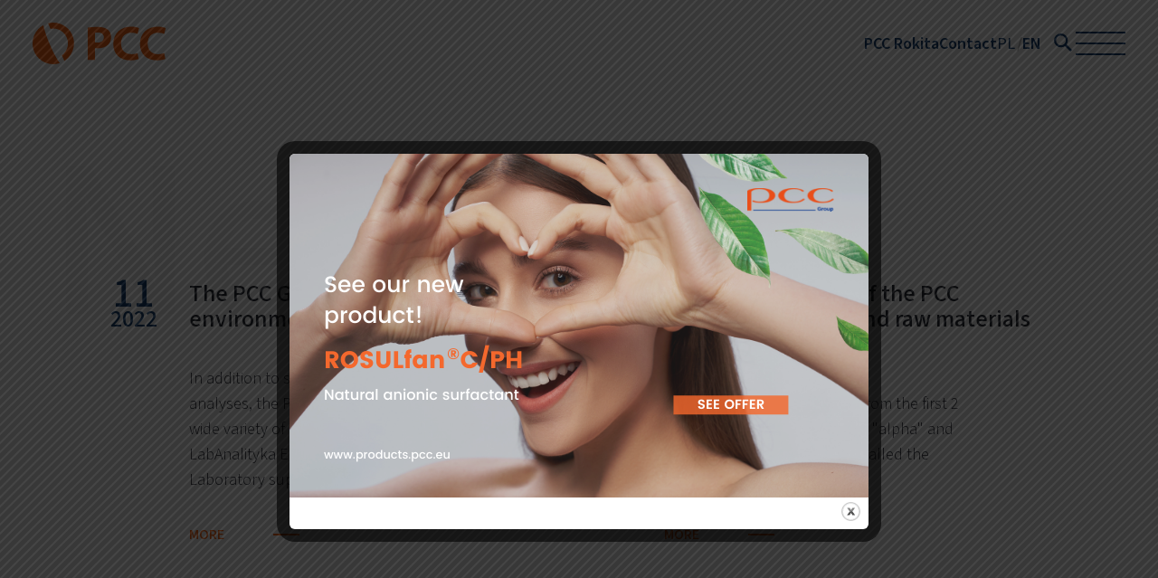

--- FILE ---
content_type: text/html; charset=UTF-8
request_url: https://en.pcc.rokita.pl/aktualnosci/page/7/
body_size: 10845
content:
<!DOCTYPE html>
<html class="no-js" lang="en-US">
   <head>
      <meta charset="utf-8">
      <meta name="description" content="">
      <meta name="keywords" content="">
      <meta name="viewport" content="user-scalable=yes, width=device-width, initial-scale=1, maximum-scale=1">
	  
	  
<!-- TAGS -->
<!-- Google Tag Manager -->
<script>(function(w,d,s,l,i){w[l]=w[l]||[];w[l].push({'gtm.start':
new Date().getTime(),event:'gtm.js'});var f=d.getElementsByTagName(s)[0],
j=d.createElement(s),dl=l!='dataLayer'?'&l='+l:'';j.async=true;j.src=
'https://www.googletagmanager.com/gtm.js?id='+i+dl;f.parentNode.insertBefore(j,f);
})(window,document,'script','dataLayer','GTM-PW7FDRPZ');</script>
<!-- End Google Tag Manager -->
<!-- TAGS -->

      <script type="text/javascript">
         document.getElementsByTagName('html')[0].classList.remove("no-js");
      </script>
      <script id="cookieyes" type="text/javascript" src="https://cdn-cookieyes.com/client_data/69eedd68559319d337c5c4bb/script.js"></script>

               <link rel="preconnect" href="//font.pcc.pl" crossorigin />
<link href="https://font.pcc.pl/pccsans3/pccsans3.css" rel="stylesheet" />
<style>:root {
    --base--font-family: PCCSans3, sans-serif;
    --base--font: 600 18px/1.5 var(--base--font-family);
    --base--font-light: 400 18px/1.5 var(--base--font-family);

    --base--font-small: 400 16px/1.5 var(--base--font-family);

    --menu-header--font: 600 20px/1.5 var(--base--font-family);
    --menu-item--font: 200 20px/1.5 var(--base--font-family);

    --menu-textwidget--font: 300 12px/1.5 var(--base--font-family);

    --text--color: #003064;
    --accent--color: #FF5A00;
    --white--color: #FFFFFF;
    --black--color: #000000;
    --gray--color: #cccccc;
    --dark-gray--color: #999999;
    --light-gray--color: #f0f0f0;

    --white--surface-color: #fff;
    --graphite--surface-color: #595a5a;
    --orange--surface-color: #ff5a00;
    --pale-gray--surface-color: #f8f8f8;


    --default--gap: 16px;
    --large--gap: 20px;

    --menu-active--surface-color: rgba(89, 90, 90, 0.5);

    --logo--height: 35px;
    --logo--sticked--height: 30px;

    --header--height: 80px;
    --header--sticked--height: 70px;

    --nav-toggle--width: 40px;
    --nav-toggle--line-offset: 10px;
    --nav-toggle--opened--x-offset: 6px;
    --nav-toggle--opened--y-offset-top: -14px;
    --nav-toggle--opened--y-offset-bottom: -14px;

    --menu--maring-top: 32px;
}

@media (min-width: 1240px) {
    :root {
        --large--gap: 40px;

        --logo--height: 46px;
        --logo--sticked--height: 32px;

        --header--height: 96px;
        --header--sticked--height: 76px;

        --nav-toggle--width: 55px;
        --nav-toggle--line-offset: -12px;
        --nav-toggle--opened--x-offset: 8.5px;
        --nav-toggle--opened--y-offset-top: -18.5px;
        --nav-toggle--opened--y-offset-bottom: -20.5px;

        --menu--maring-top: 90px;
    }
}

  :root {
  --pcc-container--maxw: 100%;
  --pcc-container--margin-left: calc(.4375rem + 10px);
  --pcc-container--margin-right: calc(.4375rem + 10px);
  }
@media only screen and (min-width: 1200px) {
  :root {
  --pcc-container--maxw: min(97.5rem, 100%);
  --pcc-container--margin-left: 2.7777778%;
  --pcc-container--margin-right: 2.7777778%;
  }
}@media only screen and (min-width: 1560px) {
  :root {
  --pcc-container--maxw: calc(97.5rem - 5.5555554%);
  --pcc-container--margin-left: auto;
  --pcc-container--margin-right: auto;
  }
}</style>

         <link rel="stylesheet" href="https://en.pcc.rokita.pl/wp-content/plugins/pcc-header/dist/css/style.min.css?v=3.9.2">
         <link rel="stylesheet" href="https://en.pcc.rokita.pl/wp-content/themes/pcc/styles/main.css?v=3.9.2">
      
      <meta name="theme-color" content="#FF5A00"/>
      <link rel="apple-touch-icon-precomposed" sizes="57x57" href="https://en.pcc.rokita.pl/wp-content/themes/pcc/images/favicon/apple-touch-icon-57x57.png" />
      <link rel="apple-touch-icon-precomposed" sizes="114x114" href="https://en.pcc.rokita.pl/wp-content/themes/pcc/images/favicon/apple-touch-icon-114x114.png" />
      <link rel="apple-touch-icon-precomposed" sizes="72x72" href="https://en.pcc.rokita.pl/wp-content/themes/pcc/images/favicon/apple-touch-icon-72x72.png" />
      <link rel="apple-touch-icon-precomposed" sizes="144x144" href="https://en.pcc.rokita.pl/wp-content/themes/pcc/images/favicon/apple-touch-icon-144x144.png" />
      <link rel="apple-touch-icon-precomposed" sizes="60x60" href="https://en.pcc.rokita.pl/wp-content/themes/pcc/images/favicon/apple-touch-icon-60x60.png" />
      <link rel="apple-touch-icon-precomposed" sizes="120x120" href="https://en.pcc.rokita.pl/wp-content/themes/pcc/images/favicon/apple-touch-icon-120x120.png" />
      <link rel="apple-touch-icon-precomposed" sizes="76x76" href="https://en.pcc.rokita.pl/wp-content/themes/pcc/images/favicon/apple-touch-icon-76x76.png" />
      <link rel="apple-touch-icon-precomposed" sizes="152x152" href="https://en.pcc.rokita.pl/wp-content/themes/pcc/images/favicon/apple-touch-icon-152x152.png" />
      <link rel="icon" type="image/png" href="https://en.pcc.rokita.pl/wp-content/themes/pcc/images/favicon/favicon196x196.png" sizes="196x196" />
      <link rel="icon" type="image/png" href="https://en.pcc.rokita.pl/wp-content/themes/pcc/images/favicon/favicon96x96.png" sizes="96x96" />
      <link rel="icon" type="image/png" href="https://en.pcc.rokita.pl/wp-content/themes/pcc/images/favicon/favicon32x32.png" sizes="32x32" />
      <link rel="icon" type="image/png" href="https://en.pcc.rokita.pl/wp-content/themes/pcc/images/favicon/favicon16x16.png" sizes="16x16" />
      <link rel="icon" type="image/png" href="https://en.pcc.rokita.pl/wp-content/themes/pcc/images/favicon/favicon128x128.png" sizes="128x128" />

      <title>News - PCC Rokita EN - PCC Rokita EN</title>


      <link rel="stylesheet" href="https://en.pcc.rokita.pl/wp-content/themes/pcc/styles/style.min.css?v=3.9.2">


		
      
	<style>
         .home-poster-link {
            margin-top: 2rem;
         }

         @media print, screen and (min-width: 64em) {
            .home-poster-link {
               margin-top: 0 !important;
            }
         }
      </style>
   </head>

   <body>
	  
<!-- TAGS -->
<!-- Google Tag Manager (noscript) -->
<noscript><iframe src="https://www.googletagmanager.com/ns.html?id=GTM-PW7FDRPZ"
height="0" width="0" style="display:none;visibility:hidden"></iframe></noscript>
<!-- End Google Tag Manager (noscript) -->
<!-- TAGS -->


               
<div class="pcc-header" id="pcc-header">
    <div class="pcc-header__container pcc-container">

        
        <a href="/" class="pcc-header__logo">
            <img src="https://en.pcc.rokita.pl/wp-content/plugins/pcc-header/pcc-logo.svg" width="127" height="39" alt="PCC">
        </a>

        <nav class="pcc-header__nav pcc-header__nav--with-mobile-name">

            
            <ul id="menu-pcc-menu-main-en" class="pcc-header__nav-list pcc-header__nav-list--mobile-first-visible"><li id="menu-item-1958" class="menu-item menu-item-type-post_type menu-item-object-page menu-item-home menu-item-1958 pcc-header__nav-item"><a href="https://en.pcc.rokita.pl/" class=" pcc-header__nav-link">PCC Rokita</a></li>
<li id="menu-item-1959" class="menu-item menu-item-type-custom menu-item-object-custom menu-item-1959 pcc-header__nav-item"><a href="https://en.pcc.rokita.pl/contact-details/" class=" pcc-header__nav-link">Contact</a></li>
</ul>
            <ul class="pcc-header__nav-langs"><li class="pcc-header__nav-lang"><a class="pcc-header__lang-link" href="https://pcc.rokita.pl/aktualnosci/" title="PL">PL</a></li><li class="pcc-header__nav-lang"><span class="pcc-header__lang-text">EN</span></li></ul>
            
                            <form role="search" method="get" class="pcc-search-form" action="https://en.pcc.rokita.pl/">
    <label class="pcc-search-form__search-label" for="pcc-header-search-input">
        <span class="screen-reader-text"></span>
    </label>

    <input
        type="search"
        class="pcc-search-form__field"
        id="pcc-header-search-input"
        placeholder="" value="" name="s"/>

    <button type="submit" class="pcc-search-form__submit" aria-label="">
        <svg width="20.236" height="20.241" viewBox="0 0 20.236 20.241" class="">
            <use xlink:href="#search"></use>
        </svg>
    </button>
</form>
            
            <button class="pcc-header__nav-toggle" aria-label="Open menu" id="pcc-toggle-menu">
                <span></span>
            </button>
        </nav>
    </div>
</div>

<div class="pcc-header-placeholder" id="pcc-header-placeholder"></div>

<div class="pcc-menu" id="pcc-menu">
    <div class="pcc-menu__container pcc-container">

        <div class="pcc-menu__mobile-row">
                            <form role="search" method="get" class="pcc-search-form" action="https://en.pcc.rokita.pl/">
    <label class="pcc-search-form__search-label" for="pcc-header-search-input">
        <span class="screen-reader-text"></span>
    </label>

    <input
        type="search"
        class="pcc-search-form__field"
        id="pcc-header-search-input"
        placeholder="" value="" name="s"/>

    <button type="submit" class="pcc-search-form__submit" aria-label="">
        <svg width="20.236" height="20.241" viewBox="0 0 20.236 20.241" class="">
            <use xlink:href="#search"></use>
        </svg>
    </button>
</form>
            
            <ul class="pcc-header__nav-langs"><li class="pcc-header__nav-lang"><a class="pcc-header__lang-link" href="https://pcc.rokita.pl/aktualnosci/" title="PL">PL</a></li><li class="pcc-header__nav-lang"><span class="pcc-header__lang-text">EN</span></li></ul>        </div>



        <div class=" pcc-menu__main-row">

            
            <div class="pcc-menu__row pcc-menu__main-row-cols">
                                    <div class="pcc-menu__cell">
                                                    <div id="nav_menu-3" class="pcc-menu-widget widget_nav_menu"><div class="pcc-menu__wrap-menu"><ul id="menu-pcc-popup-1-en" class="pcc-menu__menu pcc-menu__menu--with-sub"><li id="menu-item-1964" class="menu-item menu-item-type-post_type menu-item-object-page menu-item-has-children menu-item-1964"><a href="https://en.pcc.rokita.pl/about-company/">About company</a>
<ul class="sub-menu">
	<li id="menu-item-1965" class="menu-item menu-item-type-custom menu-item-object-custom menu-item-1965"><a href="https://en.pcc.rokita.pl/about-company/#intro">Company portrait</a></li>
	<li id="menu-item-1966" class="menu-item menu-item-type-custom menu-item-object-custom menu-item-1966"><a href="https://en.pcc.rokita.pl/about-company/#management">Company bodies</a></li>
	<li id="menu-item-1967" class="menu-item menu-item-type-custom menu-item-object-custom menu-item-1967"><a href="https://en.pcc.rokita.pl/about-company/#products">Business units</a></li>
	<li id="menu-item-1968" class="menu-item menu-item-type-custom menu-item-object-custom menu-item-1968"><a href="https://en.pcc.rokita.pl/about-company/#investments">PCC Group</a></li>
	<li id="menu-item-1969" class="menu-item menu-item-type-post_type menu-item-object-page menu-item-1969"><a href="https://en.pcc.rokita.pl/investments/">Investments</a></li>
	<li id="menu-item-1970" class="menu-item menu-item-type-custom menu-item-object-custom menu-item-1970"><a href="https://en.pcc.rokita.pl/management-systems/introductory-information/">Management Systems</a></li>
	<li id="menu-item-2065" class="menu-item menu-item-type-post_type menu-item-object-page menu-item-2065"><a href="https://en.pcc.rokita.pl/pcc-innovation-and-technology-centre/">PCC Innovation and Technology Centre</a></li>
</ul>
</li>
</ul></div></div>                                            </div>
                                    <div class="pcc-menu__cell">
                                                    <div id="nav_menu-5" class="pcc-menu-widget widget_nav_menu"><div class="pcc-menu__wrap-menu"><ul id="menu-pcc-popup-2b-en" class="pcc-menu__menu pcc-menu__menu--with-sub"><li id="menu-item-1976" class="menu-item menu-item-type-post_type menu-item-object-page menu-item-has-children menu-item-1976"><a href="https://en.pcc.rokita.pl/management-systems/">Management Systems</a>
<ul class="sub-menu">
	<li id="menu-item-1977" class="menu-item menu-item-type-post_type menu-item-object-page menu-item-1977"><a href="https://en.pcc.rokita.pl/management-systems/introductory-information/">Introductory information</a></li>
	<li id="menu-item-1978" class="menu-item menu-item-type-post_type menu-item-object-page menu-item-1978"><a href="https://en.pcc.rokita.pl/management-systems/quality-management-system/">Quality Management System</a></li>
	<li id="menu-item-1979" class="menu-item menu-item-type-post_type menu-item-object-page menu-item-1979"><a href="https://en.pcc.rokita.pl/management-systems/environmental-management-system/">Environmental Management System</a></li>
	<li id="menu-item-1980" class="menu-item menu-item-type-post_type menu-item-object-page menu-item-1980"><a href="https://en.pcc.rokita.pl/management-systems/occupational-health-and-safety-management-system/">Occupational Health and Safety Management System</a></li>
</ul>
</li>
</ul></div></div>                                            </div>
                                    <div class="pcc-menu__cell">
                                                    <div id="nav_menu-4" class="pcc-menu-widget widget_nav_menu"><div class="pcc-menu__wrap-menu"><ul id="menu-pcc-popup-2a-en" class="pcc-menu__menu pcc-menu__menu--with-sub"><li id="menu-item-1971" class="menu-item menu-item-type-post_type menu-item-object-page menu-item-has-children menu-item-1971"><a href="https://en.pcc.rokita.pl/csr/">CSR</a>
<ul class="sub-menu">
	<li id="menu-item-1972" class="menu-item menu-item-type-post_type menu-item-object-page menu-item-1972"><a href="https://en.pcc.rokita.pl/csr/csr-documents-to-download/policies-and-certificates/">Policies and certificates</a></li>
	<li id="menu-item-1973" class="menu-item menu-item-type-post_type menu-item-object-page menu-item-1973"><a href="https://en.pcc.rokita.pl/csr/csr-documents-to-download/ethics/">Ethics</a></li>
	<li id="menu-item-1974" class="menu-item menu-item-type-custom menu-item-object-custom menu-item-1974"><a target="_blank" href="https://www.products.pcc.eu/en/green-chemistry/">Green Chemistry</a></li>
</ul>
</li>
</ul></div></div><div id="text-3" class="pcc-menu-widget widget_text">			<div class="textwidget"><p><a href="https://www.products.pcc.eu/pl/"><img loading="lazy" decoding="async" class="alignnone size-full wp-image-4268" src="https://en.pcc.rokita.pl/files/2025/07/portal-produktowy_316_x_150px_en.png" alt="" width="316" height="150" /></a></p>
</div>
		</div>                                            </div>
                                    <div class="pcc-menu__cell">
                                                    <div id="nav_menu-7" class="pcc-menu-widget widget_nav_menu"><div class="pcc-menu__wrap-menu"><ul id="menu-pcc-popup-4a-en" class="pcc-menu__menu pcc-menu__menu--with-sub"><li id="menu-item-1981" class="menu-item menu-item-type-post_type menu-item-object-page menu-item-has-children menu-item-1981"><a href="https://en.pcc.rokita.pl/safety-rules/">Safety Rules</a>
<ul class="sub-menu">
	<li id="menu-item-1982" class="menu-item menu-item-type-post_type menu-item-object-page menu-item-1982"><a href="https://en.pcc.rokita.pl/safety-rules/health-and-safety/">Health and Safety</a></li>
	<li id="menu-item-1983" class="menu-item menu-item-type-post_type menu-item-object-page menu-item-1983"><a href="https://en.pcc.rokita.pl/safety-rules/process-and-fire-safety/">Process and fire safety</a></li>
	<li id="menu-item-1984" class="menu-item menu-item-type-post_type menu-item-object-page menu-item-1984"><a href="https://en.pcc.rokita.pl/safety-rules/transport-of-dangerous-materials/">Transport of dangerous materials</a></li>
</ul>
</li>
</ul></div></div><div id="nav_menu-8" class="pcc-menu-widget widget_nav_menu"><div class="pcc-menu__wrap-menu"><ul id="menu-pcc-popup-4b-en" class="pcc-menu__menu pcc-menu__menu--with-sub"><li id="menu-item-1985" class="menu-item menu-item-type-post_type menu-item-object-page menu-item-has-children menu-item-1985"><a href="https://en.pcc.rokita.pl/for-suppliers/">For suppliers</a>
<ul class="sub-menu">
	<li id="menu-item-1986" class="menu-item menu-item-type-post_type menu-item-object-page menu-item-1986"><a href="https://en.pcc.rokita.pl/for-suppliers/raw-materials/">Raw materials</a></li>
	<li id="menu-item-1987" class="menu-item menu-item-type-post_type menu-item-object-page menu-item-1987"><a href="https://en.pcc.rokita.pl/for-suppliers/technical-purchase/">Technical Purchase</a></li>
	<li id="menu-item-1988" class="menu-item menu-item-type-post_type menu-item-object-page menu-item-1988"><a href="https://en.pcc.rokita.pl/for-suppliers/transport/">Transport</a></li>
</ul>
</li>
</ul></div></div>                                            </div>
                            </div>

        </div>

        <div class="pcc-menu__footer-row"><ul id="menu-pcc-popup-footer-en" class="pcc-menu__footer-row-menu"><li id="menu-item-1960" class="menu-item menu-item-type-post_type menu-item-object-page current-menu-item page_item page-item-15 current_page_item menu-item-1960"><a href="https://en.pcc.rokita.pl/aktualnosci/" aria-current="page">News</a></li>
<li id="menu-item-1961" class="menu-item menu-item-type-custom menu-item-object-custom menu-item-1961"><a target="_blank" href="https://www.products.pcc.eu/en/">Products</a></li>
<li id="menu-item-1962" class="menu-item menu-item-type-custom menu-item-object-custom menu-item-1962"><a href="https://en.pcc.rokita.pl/kariera/">Career</a></li>
<li id="menu-item-1963" class="menu-item menu-item-type-custom menu-item-object-custom menu-item-1963"><a target="_blank" href="https://www.pccinwestor.pl/pcc-rokita/">Investor Relations</a></li>
</ul></div>    </div>

</div>

<script>
    function ready(fn) {
        if (document.readyState !== 'loading') {
            fn();
        } else if (document.addEventListener) {
            document.addEventListener('DOMContentLoaded', fn);
        } else {
            document.attachEvent('onreadystatechange', function () {
                if (document.readyState !== 'loading')
                    fn();
            });
        }
    }

    let sticked = false;
    let lastKnownScrollPosition = 0;
    let ticking = false;

    let headerHeight = 20;

    function stickHeader(pos) {
        if (pos > 80 && !sticked) {
            sticked = true;
            document.getElementById('pcc-header-placeholder').classList.add('pcc-header-placeholder--active');
            document.getElementById('pcc-header').classList.add('pcc-header--stick');
            setTimeout(() => {
                document.getElementById('pcc-header').classList.add('pcc-header--sticked');
            }, 10);
        } else {
            if (pos < 80 && sticked) {
                sticked = false;
                document.getElementById('pcc-header').classList.remove('pcc-header--stick', 'pcc-header--sticked');
            }
        }

    }

    function toggleMenu(){
        if (document.body.classList.contains('pcc-menu-opened')) {
            document.body.style.setProperty('--body-width', null);
            document.body.style.width = null
            document.body.style.overflow = null;
        } else {
            let w = document.body.scrollWidth + 'px';
            document.body.style.setProperty('--body-width', w);
            document.body.style.overflow = 'hidden';
            document.body.style.width = 'var(--body-width, auto)';
        }
        document.body.classList.toggle('pcc-menu-opened');
    }

    ready(() => {

        if(window.scrollY > 0){
            stickHeader(window.scrollY);
        }

        let height = document.getElementById('pcc-header').getBoundingClientRect().height;

        headerHeight = 20;

        document.getElementById('pcc-toggle-menu').addEventListener('click', (e) => {
            toggleMenu();
        });

        document.getElementById('pcc-menu').addEventListener('click', (e) => {
            if(e.target.tagName.toLowerCase() === 'a') {
                toggleMenu();
            }
        });

        document.addEventListener("scroll", (event) => {
            lastKnownScrollPosition = window.scrollY;
            if (!ticking) {
                window.requestAnimationFrame(() => {
                    stickHeader(lastKnownScrollPosition);
                    ticking = false;
                });
                ticking = true;
            }
        });


    });

</script>

<svg style="display: none" xmlns="http://www.w3.org/2000/svg" xmlns:xlink="http://www.w3.org/1999/xlink">
    <g id="search">
        <defs>
            <clipPath id="clip-path">
                <path id="Pfad_150" data-name="Pfad 150" d="M0-23.145H20.236V-43.386H0Z" transform="translate(0 43.386)" fill="#003064"></path>
            </clipPath>
        </defs>
        <g id="Gruppe_369" data-name="Gruppe 369" transform="translate(0 43.386)">
            <g id="Gruppe_366" data-name="Gruppe 366" transform="translate(11.572 -31.81)">
                <path id="Pfad_148" data-name="Pfad 148" d="M0-2.048,6.874,4.826,8.664,3.036h0L1.791-3.839Z" transform="translate(0 3.839)" fill="#003064"></path>
            </g>
            <g id="Gruppe_368" data-name="Gruppe 368" transform="translate(0 -43.386)" clip-path="url(#clip-path)">
                <g id="Gruppe_367" data-name="Gruppe 367" transform="translate(0 0.001)">
                    <path id="Pfad_149" data-name="Pfad 149"
                          d="M-17.783-8.892a7.775,7.775,0,0,0-7.776-7.776,7.775,7.775,0,0,0-7.776,7.776,7.775,7.775,0,0,0,7.776,7.775,7.775,7.775,0,0,0,7.776-7.775m-2.333,0a5.443,5.443,0,0,1-5.443,5.443A5.443,5.443,0,0,1-31-8.892a5.443,5.443,0,0,1,5.443-5.443,5.443,5.443,0,0,1,5.443,5.443"
                          transform="translate(33.335 16.668)" fill="#003064"></path>
                </g>
            </g>
        </g>
    </g>
</svg>
      
<main class="page page--news">
	<section class="items">
		<div class="row">
			<h1 data-anim="fadeInDownSmall">News</h1>
      <div>
  							<div class="column large-5 medium-6 large-offset-1" data-anim="fadeInUpSmall">
					<div class="news">
						<div class="news__date"><span>11</span>2022</div>
						<div class="news__content">
							<a href="https://en.pcc.rokita.pl/blog/the-pcc-group-monitors-the-environment/"><h3>The PCC Group monitors the environment</h3></a>
							<p>In addition to standard physical and chemical analyses, the PCC Group laboratories conduct a wide variety of environmental tests. The LabAnalityka Environmental Testing Laboratory&nbsp;supports the&nbsp;environmental&hellip;</p>
							<a href="https://en.pcc.rokita.pl/blog/the-pcc-group-monitors-the-environment/" class="news__more">More</a>
						</div>
					</div>
				</div>
  							<div class="column large-5 medium-6 " data-anim="fadeInUpSmall">
					<div class="news">
						<div class="news__date"><span>11</span>2022</div>
						<div class="news__content">
							<a href="https://en.pcc.rokita.pl/blog/chemical-alphabet-of-the-pcc-group-products-and-raw-materials-from-a-to-z/"><h3>Chemical alphabet of the PCC GROUP &#8211; products and raw materials from A to Z!</h3></a>
							<p>The name "alphabet" comes from the first 2 letters of the Greek alphabet - "alpha" and "beta"? The Greek script was called the "alphabet", hence&hellip;</p>
							<a href="https://en.pcc.rokita.pl/blog/chemical-alphabet-of-the-pcc-group-products-and-raw-materials-from-a-to-z/" class="news__more">More</a>
						</div>
					</div>
				</div>
  							<div class="column large-5 medium-6 large-offset-1" data-anim="fadeInUpSmall">
					<div class="news">
						<div class="news__date"><span>11</span>2022</div>
						<div class="news__content">
							<a href="https://en.pcc.rokita.pl/blog/roflex-t70l-on-the-prestigious-active-chemical-products-list/"><h3>Roflex T70L on the prestigious Active Chemical Products list!</h3></a>
							<p>Roflex T70L, a product from the group of flame retardant plasticisers, is manufactured at the installations of the PCC Rokita Phosphorus Chemistry Complex. We are&hellip;</p>
							<a href="https://en.pcc.rokita.pl/blog/roflex-t70l-on-the-prestigious-active-chemical-products-list/" class="news__more">More</a>
						</div>
					</div>
				</div>
  							<div class="column large-5 medium-6 " data-anim="fadeInUpSmall">
					<div class="news">
						<div class="news__date"><span>11</span>2022</div>
						<div class="news__content">
							<a href="https://en.pcc.rokita.pl/blog/digitalisation-of-b2b-processes-and-improvements-for-customers-pcc-group-is-launching-a-modern-e-panel-platform/"><h3>Digitalisation of B2B processes and improvements for customers. PCC Group is launching a modern e-panel platform.</h3></a>
							<p>PCC Group has just launched a modern B2B platform for customers of its companies. The platform allows business partners to significantly improve their purchasing processes.&hellip;</p>
							<a href="https://en.pcc.rokita.pl/blog/digitalisation-of-b2b-processes-and-improvements-for-customers-pcc-group-is-launching-a-modern-e-panel-platform/" class="news__more">More</a>
						</div>
					</div>
				</div>
  							<div class="column large-5 medium-6 large-offset-1" data-anim="fadeInUpSmall">
					<div class="news">
						<div class="news__date"><span>09</span>2022</div>
						<div class="news__content">
							<a href="https://en.pcc.rokita.pl/blog/the-autumn-issue-of-the-pcc-chem-news-newsletter-is-now-out/"><h3>The autumn issue of the PCC Chem News Newsletter is now out!</h3></a>
							<p>Check out the autumn issue of the PCC Chem News Newsletter where you can find many interesting articles written by the editors and employees of&hellip;</p>
							<a href="https://en.pcc.rokita.pl/blog/the-autumn-issue-of-the-pcc-chem-news-newsletter-is-now-out/" class="news__more">More</a>
						</div>
					</div>
				</div>
  							<div class="column large-5 medium-6 " data-anim="fadeInUpSmall">
					<div class="news">
						<div class="news__date"><span>09</span>2022</div>
						<div class="news__content">
							<a href="https://en.pcc.rokita.pl/blog/pcc-group-at-lubricant-expo-2022/"><h3>PCC Group at Lubricant Expo 2022</h3></a>
							<p>Lubricant Expo took place 5 to 9 September 2022 in Essen (Germany) as Europe’s new but already the largest industry event. Both the exhibition and&hellip;</p>
							<a href="https://en.pcc.rokita.pl/blog/pcc-group-at-lubricant-expo-2022/" class="news__more">More</a>
						</div>
					</div>
				</div>
  			      </div>
		</div>

		<div class="row" data-anim="fadeInUpSmall">
			<div class="pages-nav">
								<ul>
											<li class="prev">
							<a href="https://en.pcc.rokita.pl/aktualnosci/page/6/"><svg width="31" height="13" xmlns="http://www.w3.org/2000/svg"><path d="M4.13 7.539l3.768 3.88-1.435 1.393L.156 6.317 6.473 0l1.414 1.414L3.763 5.54H31v2H4.13z" fill="#F60" fill-rule="evenodd"/></svg></a>
						</li>
																<li >
							<a href="https://en.pcc.rokita.pl/aktualnosci/">1</a>
						</li>
											<li class="current">
							<a href="">&hellip;</a>
						</li>
											<li >
							<a href="https://en.pcc.rokita.pl/aktualnosci/page/4/">4</a>
						</li>
											<li >
							<a href="https://en.pcc.rokita.pl/aktualnosci/page/5/">5</a>
						</li>
											<li >
							<a href="https://en.pcc.rokita.pl/aktualnosci/page/6/">6</a>
						</li>
											<li class="current">
							<a href="">7</a>
						</li>
											<li >
							<a href="https://en.pcc.rokita.pl/aktualnosci/page/8/">8</a>
						</li>
											<li >
							<a href="https://en.pcc.rokita.pl/aktualnosci/page/9/">9</a>
						</li>
											<li >
							<a href="https://en.pcc.rokita.pl/aktualnosci/page/10/">10</a>
						</li>
											<li class="current">
							<a href="">&hellip;</a>
						</li>
											<li >
							<a href="https://en.pcc.rokita.pl/aktualnosci/page/22/">22</a>
						</li>
																<li class="next">
							<a href="https://en.pcc.rokita.pl/aktualnosci/page/8/"><svg width="31" height="13" xmlns="http://www.w3.org/2000/svg"><path d="M26.87 5.274l-3.768-3.88L24.537 0l6.307 6.495-6.317 6.317-1.414-1.414 4.124-4.124H0v-2h26.87z" fill="#F60" fill-rule="evenodd"/></svg></a>
						</li>
									</ul>
			</div>
		</div>
	</section>
</main>

<a class="btn-scroll-top"><svg width="7" height="10" xmlns="http://www.w3.org/2000/svg"><path d="M1.291 9.27l4-4-3.764-3.764" stroke="#161925" stroke-width="2" fill="none" fill-rule="evenodd"/></svg></a>

<footer class="main-footer">
   <div class="row">
      <div class="column medium-4">
         &copy; 2026 PCC Rokita Spółka Akcyjna. All rights reserved.
      </div>
      <div class="column medium-4">
                 <a href="https://en.pcc.rokita.pl/privacy-policy/">Privacy policy</a>
              </div>
      <div class="column medium-4">
         Cheers to digital brands - <a href="https://mohi.to" target="_blank">mohi.to</a>
      </div>
   </div>
</footer>


		   
	


<script type="text/javascript">
   var js_params = {
      templateurl: "https://en.pcc.rokita.pl/wp-content/themes/pcc/"
   };
</script>

<script src="https://en.pcc.rokita.pl/wp-content/themes/pcc/scripts/vendor.js?v=3.9.2"></script>
<script src="https://en.pcc.rokita.pl/wp-content/themes/pcc/scripts/main.js?v=3.9.2"></script>
<script src="https://en.pcc.rokita.pl/wp-content/themes/pcc/scripts/ajax.js?v=3.9.2"></script>

<script>
  $(document).ready(function(){
    var $reorder_element = $('[data-js-reorder]'),
        $reorder_target = $('[data-js-reorder-to]');
    if( $reorder_element.length && $reorder_target.length ){
      $reorder_element.insertBefore($reorder_target);
    }
  });
</script>

<script async="async" defer="defer" src="https://maps.googleapis.com/maps/api/js?key=AIzaSyBCblqvcg6zw9hca_iFBvD5ym3tPzjMHzQ&amp;loading=async&amp;callback=window.app.map"></script>

<div class="debug d01"></div>
<script type="speculationrules">
{"prefetch":[{"source":"document","where":{"and":[{"href_matches":"\/*"},{"not":{"href_matches":["\/wp-*.php","\/wp-admin\/*","\/files\/*","\/wp-content\/*","\/wp-content\/plugins\/*","\/wp-content\/themes\/pcc\/*","\/*\\?(.+)"]}},{"not":{"selector_matches":"a[rel~=\"nofollow\"]"}},{"not":{"selector_matches":".no-prefetch, .no-prefetch a"}}]},"eagerness":"conservative"}]}
</script>
<div class="wppopups-whole" style="display: none"></div><div class="sgpb-main-popup-data-container-1662" style="position:fixed;opacity: 0;filter: opacity(0%);transform: scale(0);">
							<div class="sg-popup-builder-content 188" id="sg-popup-content-wrapper-1662" data-id="1662" data-events="[{&quot;param&quot;:&quot;load&quot;,&quot;value&quot;:&quot;&quot;,&quot;hiddenOption&quot;:[]}]" data-options="[base64]/[base64]">
								<div class="sgpb-popup-builder-content-1662 sgpb-popup-builder-content-html"><img width="1" height="1" class="sgpb-preloaded-image-1662" alt="" src="https://en.pcc.rokita.pl/files/2022/05/2.png" style="position:absolute;right:9999999999999px;"></div>
							</div>
						  </div><link rel='stylesheet' id='wp-block-library-css' href='https://en.pcc.rokita.pl/wp-includes/css/dist/block-library/style.min.css?ver=d36d5c714cff181066076978007ba669' type='text/css' media='all' />
<style id='classic-theme-styles-inline-css' type='text/css'>
/*! This file is auto-generated */
.wp-block-button__link{color:#fff;background-color:#32373c;border-radius:9999px;box-shadow:none;text-decoration:none;padding:calc(.667em + 2px) calc(1.333em + 2px);font-size:1.125em}.wp-block-file__button{background:#32373c;color:#fff;text-decoration:none}
</style>
<style id='safe-svg-svg-icon-style-inline-css' type='text/css'>
.safe-svg-cover{text-align:center}.safe-svg-cover .safe-svg-inside{display:inline-block;max-width:100%}.safe-svg-cover svg{fill:currentColor;height:100%;max-height:100%;max-width:100%;width:100%}

</style>
<style id='global-styles-inline-css' type='text/css'>
:root{--wp--preset--aspect-ratio--square: 1;--wp--preset--aspect-ratio--4-3: 4/3;--wp--preset--aspect-ratio--3-4: 3/4;--wp--preset--aspect-ratio--3-2: 3/2;--wp--preset--aspect-ratio--2-3: 2/3;--wp--preset--aspect-ratio--16-9: 16/9;--wp--preset--aspect-ratio--9-16: 9/16;--wp--preset--color--black: #000000;--wp--preset--color--cyan-bluish-gray: #abb8c3;--wp--preset--color--white: #ffffff;--wp--preset--color--pale-pink: #f78da7;--wp--preset--color--vivid-red: #cf2e2e;--wp--preset--color--luminous-vivid-orange: #ff6900;--wp--preset--color--luminous-vivid-amber: #fcb900;--wp--preset--color--light-green-cyan: #7bdcb5;--wp--preset--color--vivid-green-cyan: #00d084;--wp--preset--color--pale-cyan-blue: #8ed1fc;--wp--preset--color--vivid-cyan-blue: #0693e3;--wp--preset--color--vivid-purple: #9b51e0;--wp--preset--gradient--vivid-cyan-blue-to-vivid-purple: linear-gradient(135deg,rgba(6,147,227,1) 0%,rgb(155,81,224) 100%);--wp--preset--gradient--light-green-cyan-to-vivid-green-cyan: linear-gradient(135deg,rgb(122,220,180) 0%,rgb(0,208,130) 100%);--wp--preset--gradient--luminous-vivid-amber-to-luminous-vivid-orange: linear-gradient(135deg,rgba(252,185,0,1) 0%,rgba(255,105,0,1) 100%);--wp--preset--gradient--luminous-vivid-orange-to-vivid-red: linear-gradient(135deg,rgba(255,105,0,1) 0%,rgb(207,46,46) 100%);--wp--preset--gradient--very-light-gray-to-cyan-bluish-gray: linear-gradient(135deg,rgb(238,238,238) 0%,rgb(169,184,195) 100%);--wp--preset--gradient--cool-to-warm-spectrum: linear-gradient(135deg,rgb(74,234,220) 0%,rgb(151,120,209) 20%,rgb(207,42,186) 40%,rgb(238,44,130) 60%,rgb(251,105,98) 80%,rgb(254,248,76) 100%);--wp--preset--gradient--blush-light-purple: linear-gradient(135deg,rgb(255,206,236) 0%,rgb(152,150,240) 100%);--wp--preset--gradient--blush-bordeaux: linear-gradient(135deg,rgb(254,205,165) 0%,rgb(254,45,45) 50%,rgb(107,0,62) 100%);--wp--preset--gradient--luminous-dusk: linear-gradient(135deg,rgb(255,203,112) 0%,rgb(199,81,192) 50%,rgb(65,88,208) 100%);--wp--preset--gradient--pale-ocean: linear-gradient(135deg,rgb(255,245,203) 0%,rgb(182,227,212) 50%,rgb(51,167,181) 100%);--wp--preset--gradient--electric-grass: linear-gradient(135deg,rgb(202,248,128) 0%,rgb(113,206,126) 100%);--wp--preset--gradient--midnight: linear-gradient(135deg,rgb(2,3,129) 0%,rgb(40,116,252) 100%);--wp--preset--font-size--small: 13px;--wp--preset--font-size--medium: 20px;--wp--preset--font-size--large: 36px;--wp--preset--font-size--x-large: 42px;--wp--preset--spacing--20: 0.44rem;--wp--preset--spacing--30: 0.67rem;--wp--preset--spacing--40: 1rem;--wp--preset--spacing--50: 1.5rem;--wp--preset--spacing--60: 2.25rem;--wp--preset--spacing--70: 3.38rem;--wp--preset--spacing--80: 5.06rem;--wp--preset--shadow--natural: 6px 6px 9px rgba(0, 0, 0, 0.2);--wp--preset--shadow--deep: 12px 12px 50px rgba(0, 0, 0, 0.4);--wp--preset--shadow--sharp: 6px 6px 0px rgba(0, 0, 0, 0.2);--wp--preset--shadow--outlined: 6px 6px 0px -3px rgba(255, 255, 255, 1), 6px 6px rgba(0, 0, 0, 1);--wp--preset--shadow--crisp: 6px 6px 0px rgba(0, 0, 0, 1);}:where(.is-layout-flex){gap: 0.5em;}:where(.is-layout-grid){gap: 0.5em;}body .is-layout-flex{display: flex;}.is-layout-flex{flex-wrap: wrap;align-items: center;}.is-layout-flex > :is(*, div){margin: 0;}body .is-layout-grid{display: grid;}.is-layout-grid > :is(*, div){margin: 0;}:where(.wp-block-columns.is-layout-flex){gap: 2em;}:where(.wp-block-columns.is-layout-grid){gap: 2em;}:where(.wp-block-post-template.is-layout-flex){gap: 1.25em;}:where(.wp-block-post-template.is-layout-grid){gap: 1.25em;}.has-black-color{color: var(--wp--preset--color--black) !important;}.has-cyan-bluish-gray-color{color: var(--wp--preset--color--cyan-bluish-gray) !important;}.has-white-color{color: var(--wp--preset--color--white) !important;}.has-pale-pink-color{color: var(--wp--preset--color--pale-pink) !important;}.has-vivid-red-color{color: var(--wp--preset--color--vivid-red) !important;}.has-luminous-vivid-orange-color{color: var(--wp--preset--color--luminous-vivid-orange) !important;}.has-luminous-vivid-amber-color{color: var(--wp--preset--color--luminous-vivid-amber) !important;}.has-light-green-cyan-color{color: var(--wp--preset--color--light-green-cyan) !important;}.has-vivid-green-cyan-color{color: var(--wp--preset--color--vivid-green-cyan) !important;}.has-pale-cyan-blue-color{color: var(--wp--preset--color--pale-cyan-blue) !important;}.has-vivid-cyan-blue-color{color: var(--wp--preset--color--vivid-cyan-blue) !important;}.has-vivid-purple-color{color: var(--wp--preset--color--vivid-purple) !important;}.has-black-background-color{background-color: var(--wp--preset--color--black) !important;}.has-cyan-bluish-gray-background-color{background-color: var(--wp--preset--color--cyan-bluish-gray) !important;}.has-white-background-color{background-color: var(--wp--preset--color--white) !important;}.has-pale-pink-background-color{background-color: var(--wp--preset--color--pale-pink) !important;}.has-vivid-red-background-color{background-color: var(--wp--preset--color--vivid-red) !important;}.has-luminous-vivid-orange-background-color{background-color: var(--wp--preset--color--luminous-vivid-orange) !important;}.has-luminous-vivid-amber-background-color{background-color: var(--wp--preset--color--luminous-vivid-amber) !important;}.has-light-green-cyan-background-color{background-color: var(--wp--preset--color--light-green-cyan) !important;}.has-vivid-green-cyan-background-color{background-color: var(--wp--preset--color--vivid-green-cyan) !important;}.has-pale-cyan-blue-background-color{background-color: var(--wp--preset--color--pale-cyan-blue) !important;}.has-vivid-cyan-blue-background-color{background-color: var(--wp--preset--color--vivid-cyan-blue) !important;}.has-vivid-purple-background-color{background-color: var(--wp--preset--color--vivid-purple) !important;}.has-black-border-color{border-color: var(--wp--preset--color--black) !important;}.has-cyan-bluish-gray-border-color{border-color: var(--wp--preset--color--cyan-bluish-gray) !important;}.has-white-border-color{border-color: var(--wp--preset--color--white) !important;}.has-pale-pink-border-color{border-color: var(--wp--preset--color--pale-pink) !important;}.has-vivid-red-border-color{border-color: var(--wp--preset--color--vivid-red) !important;}.has-luminous-vivid-orange-border-color{border-color: var(--wp--preset--color--luminous-vivid-orange) !important;}.has-luminous-vivid-amber-border-color{border-color: var(--wp--preset--color--luminous-vivid-amber) !important;}.has-light-green-cyan-border-color{border-color: var(--wp--preset--color--light-green-cyan) !important;}.has-vivid-green-cyan-border-color{border-color: var(--wp--preset--color--vivid-green-cyan) !important;}.has-pale-cyan-blue-border-color{border-color: var(--wp--preset--color--pale-cyan-blue) !important;}.has-vivid-cyan-blue-border-color{border-color: var(--wp--preset--color--vivid-cyan-blue) !important;}.has-vivid-purple-border-color{border-color: var(--wp--preset--color--vivid-purple) !important;}.has-vivid-cyan-blue-to-vivid-purple-gradient-background{background: var(--wp--preset--gradient--vivid-cyan-blue-to-vivid-purple) !important;}.has-light-green-cyan-to-vivid-green-cyan-gradient-background{background: var(--wp--preset--gradient--light-green-cyan-to-vivid-green-cyan) !important;}.has-luminous-vivid-amber-to-luminous-vivid-orange-gradient-background{background: var(--wp--preset--gradient--luminous-vivid-amber-to-luminous-vivid-orange) !important;}.has-luminous-vivid-orange-to-vivid-red-gradient-background{background: var(--wp--preset--gradient--luminous-vivid-orange-to-vivid-red) !important;}.has-very-light-gray-to-cyan-bluish-gray-gradient-background{background: var(--wp--preset--gradient--very-light-gray-to-cyan-bluish-gray) !important;}.has-cool-to-warm-spectrum-gradient-background{background: var(--wp--preset--gradient--cool-to-warm-spectrum) !important;}.has-blush-light-purple-gradient-background{background: var(--wp--preset--gradient--blush-light-purple) !important;}.has-blush-bordeaux-gradient-background{background: var(--wp--preset--gradient--blush-bordeaux) !important;}.has-luminous-dusk-gradient-background{background: var(--wp--preset--gradient--luminous-dusk) !important;}.has-pale-ocean-gradient-background{background: var(--wp--preset--gradient--pale-ocean) !important;}.has-electric-grass-gradient-background{background: var(--wp--preset--gradient--electric-grass) !important;}.has-midnight-gradient-background{background: var(--wp--preset--gradient--midnight) !important;}.has-small-font-size{font-size: var(--wp--preset--font-size--small) !important;}.has-medium-font-size{font-size: var(--wp--preset--font-size--medium) !important;}.has-large-font-size{font-size: var(--wp--preset--font-size--large) !important;}.has-x-large-font-size{font-size: var(--wp--preset--font-size--x-large) !important;}
:where(.wp-block-post-template.is-layout-flex){gap: 1.25em;}:where(.wp-block-post-template.is-layout-grid){gap: 1.25em;}
:where(.wp-block-columns.is-layout-flex){gap: 2em;}:where(.wp-block-columns.is-layout-grid){gap: 2em;}
:root :where(.wp-block-pullquote){font-size: 1.5em;line-height: 1.6;}
</style>
<link rel='stylesheet' id='theme.css-css' href='https://en.pcc.rokita.pl/wp-content/plugins/popup-builder/public/css/theme.css?ver=e7571201c21696b3fba5378be188c298' type='text/css' media='all' />
<link rel='stylesheet' id='wppopups-base-css' href='https://en.pcc.rokita.pl/wp-content/plugins/wp-popups-lite/src/assets/css/wppopups-base.css?ver=980df86a4f5885bef8b793beb211db63' type='text/css' media='all' />
<script type="text/javascript" src="https://en.pcc.rokita.pl/wp-includes/js/jquery/jquery.min.js?ver=46c09ea7dc2f1cca6b4519a30532b681" id="jquery-core-js"></script>
<script type="text/javascript" src="https://en.pcc.rokita.pl/wp-includes/js/jquery/jquery-migrate.min.js?ver=21c4ce13e9bc1f2bbb9b1e088b28c32f" id="jquery-migrate-js"></script>
<script type="text/javascript" src="https://en.pcc.rokita.pl/wp-includes/js/dist/hooks.min.js?ver=4d63a3d491d11ffd8ac6" id="wp-hooks-js"></script>
<script type="text/javascript" id="wppopups-js-extra">
/* <![CDATA[ */
var wppopups_vars = {"is_admin":"","ajax_url":"https:\/\/en.pcc.rokita.pl\/wp-admin\/admin-ajax.php","pid":"15","is_front_page":"","is_blog_page":"","is_category":"","site_url":"https:\/\/en.pcc.rokita.pl","is_archive":"","is_search":"","is_singular":"1","is_preview":"","facebook":"","twitter":"","val_required":"This field is required.","val_url":"Please enter a valid URL.","val_email":"Please enter a valid email address.","val_number":"Please enter a valid number.","val_checklimit":"You have exceeded the number of allowed selections: {#}.","val_limit_characters":"{count} of {limit} max characters.","val_limit_words":"{count} of {limit} max words.","disable_form_reopen":"__return_false"};
/* ]]> */
</script>
<script type="text/javascript" src="https://en.pcc.rokita.pl/wp-content/plugins/wp-popups-lite/src/assets/js/wppopups.js?ver=9f2a479df1a22b09bf5d6cc71026638d" id="wppopups-js"></script>
<script type="text/javascript" id="Popup.js-js-before">
/* <![CDATA[ */
var sgpbPublicUrl = "https:\/\/en.pcc.rokita.pl\/wp-content\/plugins\/popup-builder\/public\/";
var SGPB_JS_LOCALIZATION = {"imageSupportAlertMessage":"Only image files supported","pdfSupportAlertMessage":"Only pdf files supported","areYouSure":"Are you sure?","addButtonSpinner":"L","audioSupportAlertMessage":"Only audio files supported (e.g.: mp3, wav, m4a, ogg)","publishPopupBeforeElementor":"Please, publish the popup before starting to use Elementor with it!","publishPopupBeforeDivi":"Please, publish the popup before starting to use Divi Builder with it!","closeButtonAltText":"Close"};
var sgpbPublicUrl = "https:\/\/en.pcc.rokita.pl\/wp-content\/plugins\/popup-builder\/public\/";
var SGPB_JS_LOCALIZATION = {"imageSupportAlertMessage":"Only image files supported","pdfSupportAlertMessage":"Only pdf files supported","areYouSure":"Are you sure?","addButtonSpinner":"L","audioSupportAlertMessage":"Only audio files supported (e.g.: mp3, wav, m4a, ogg)","publishPopupBeforeElementor":"Please, publish the popup before starting to use Elementor with it!","publishPopupBeforeDivi":"Please, publish the popup before starting to use Divi Builder with it!","closeButtonAltText":"Close"};
/* ]]> */
</script>
<script type="text/javascript" src="https://en.pcc.rokita.pl/wp-content/plugins/popup-builder/public/js/Popup.js?ver=30bc3de2c2b87655f92bf0d4506939f8" id="Popup.js-js"></script>
<script type="text/javascript" src="https://en.pcc.rokita.pl/wp-content/plugins/popup-builder/public/js/PopupConfig.js?ver=33d93cbc58a575dfee0c2ecab18be964" id="PopupConfig.js-js"></script>
<script type="text/javascript" id="PopupBuilder.js-js-before">
/* <![CDATA[ */
var SGPB_POPUP_PARAMS = {"popupTypeAgeRestriction":"ageRestriction","defaultThemeImages":{"1":"https:\/\/en.pcc.rokita.pl\/wp-content\/plugins\/popup-builder\/public\/img\/theme_1\/close.png","2":"https:\/\/en.pcc.rokita.pl\/wp-content\/plugins\/popup-builder\/public\/img\/theme_2\/close.png","3":"https:\/\/en.pcc.rokita.pl\/wp-content\/plugins\/popup-builder\/public\/img\/theme_3\/close.png","5":"https:\/\/en.pcc.rokita.pl\/wp-content\/plugins\/popup-builder\/public\/img\/theme_5\/close.png","6":"https:\/\/en.pcc.rokita.pl\/wp-content\/plugins\/popup-builder\/public\/img\/theme_6\/close.png"},"homePageUrl":"https:\/\/en.pcc.rokita.pl\/","isPreview":false,"convertedIdsReverse":[],"dontShowPopupExpireTime":365,"conditionalJsClasses":[],"disableAnalyticsGeneral":false};
var SGPB_JS_PACKAGES = {"packages":{"current":1,"free":1,"silver":2,"gold":3,"platinum":4},"extensions":{"geo-targeting":false,"advanced-closing":false}};
var SGPB_JS_PARAMS = {"ajaxUrl":"https:\/\/en.pcc.rokita.pl\/wp-admin\/admin-ajax.php","nonce":"c321921be6"};
var SGPB_POPUP_PARAMS = {"popupTypeAgeRestriction":"ageRestriction","defaultThemeImages":{"1":"https:\/\/en.pcc.rokita.pl\/wp-content\/plugins\/popup-builder\/public\/img\/theme_1\/close.png","2":"https:\/\/en.pcc.rokita.pl\/wp-content\/plugins\/popup-builder\/public\/img\/theme_2\/close.png","3":"https:\/\/en.pcc.rokita.pl\/wp-content\/plugins\/popup-builder\/public\/img\/theme_3\/close.png","5":"https:\/\/en.pcc.rokita.pl\/wp-content\/plugins\/popup-builder\/public\/img\/theme_5\/close.png","6":"https:\/\/en.pcc.rokita.pl\/wp-content\/plugins\/popup-builder\/public\/img\/theme_6\/close.png"},"homePageUrl":"https:\/\/en.pcc.rokita.pl\/","isPreview":false,"convertedIdsReverse":[],"dontShowPopupExpireTime":365,"conditionalJsClasses":[],"disableAnalyticsGeneral":false};
var SGPB_JS_PACKAGES = {"packages":{"current":1,"free":1,"silver":2,"gold":3,"platinum":4},"extensions":{"geo-targeting":false,"advanced-closing":false}};
var SGPB_JS_PARAMS = {"ajaxUrl":"https:\/\/en.pcc.rokita.pl\/wp-admin\/admin-ajax.php","nonce":"c321921be6"};
/* ]]> */
</script>
<script type="text/javascript" src="https://en.pcc.rokita.pl/wp-content/plugins/popup-builder/public/js/PopupBuilder.js?ver=c8e8b6be04069e854e0755c522d18ac8" id="PopupBuilder.js-js"></script>


</body>
</html>


--- FILE ---
content_type: text/css
request_url: https://en.pcc.rokita.pl/wp-content/plugins/pcc-header/dist/css/style.min.css?v=3.9.2
body_size: 1952
content:
body {
  width: var(--body-width, auto);
  text-rendering: optimizeLegibility;
}

.pcc-header ol, .pcc-header ul, .pcc-header li, .pcc-menu ol, .pcc-menu ul, .pcc-menu li {
  margin-left: 0;
  padding-block-start: 0;
  padding-inline-start: 0;
  margin-bottom: 0;
}

.pcc-container {
  max-width: var(--pcc-container--maxw);
  margin-left: var(--pcc-container--margin-left);
  margin-right: var(--pcc-container--margin-right);
}

.pcc-header-placeholder {
  height: var(--header--height);
  visibility: hidden;
  transition: all 0s ease-in-out;
  pointer-events: none;
}

.pcc-header {
  width: 100%;
  padding-right: calc(100% - var(--body-width));
  --x--surface-color: var(--white--surface-color);
  --x--logo--height: var(--logo--height);
  --x--header--height: var(--header--height);
  --x--text-color: var(--text--color);
  --x--text-color--hover: var(--accent--color);
  --x--svg-filter: unset;
  height: var(--x--header--height);
  background-color: var(--x--surface-color);
  position: fixed;
  z-index: 90;
  transition-duration: 0.4s;
  transition-timing-function: ease-in-out;
  transition-property: transform, height, background-color, box-shadow;
}
.pcc-header.pcc-header--stick {
  position: fixed;
  backdrop-filter: blur(10px);
  top: 0;
}
.pcc-header .pcc-header__icon, .pcc-header .pcc-header__icon svg {
  width: 24px;
  height: 24px;
  display: block;
  color: var(--x--text-color);
  transition: all 0.4s ease-in-out;
  filter: var(--x--svg-filter);
}
.pcc-header.pcc-header--sticked {
  transform: translateY(0);
  --x--logo--height: var(--logo--sticked--height);
  --x--surface-color: var(--menu-active--surface-color);
  --x--text-color: var(--white--color);
  --x--text-color--hover: var(--text--color);
  --x--header--height: var(--header--sticked--height);
  --x--svg-filter: brightness(0) invert(1);
  box-shadow: 0px 0px 10px 0px rgba(0, 0, 0, 0.1);
}
.pcc-header.pcc-header--sticked .pcc-header__logo {
  transition: all 0.4s ease-in-out;
  filter: var(--x--svg-filter);
}
.pcc-header .pcc-header__container {
  display: flex;
  align-items: center;
  justify-content: space-between;
  height: 100%;
}
.pcc-header .pcc-header__logo img {
  transition: all 0.4s ease-in-out;
  height: var(--x--logo--height);
  width: auto;
}
.pcc-header .pcc-header__nav {
  margin: 0;
  padding: 0;
  display: flex;
  align-items: center;
  gap: var(--large--gap);
}
.pcc-header__nav-list.pcc-header__nav-list--mobile-first-visible {
  display: flex;
}
.pcc-header__nav-list.pcc-header__nav-list--mobile-first-visible > * {
  display: none;
}
.pcc-header__nav-list.pcc-header__nav-list--mobile-first-visible > *:first-child {
  display: block;
}
.pcc-header__nav-list {
  display: none;
  margin: 0;
  padding: 0;
  list-style: none;
  align-items: center;
  gap: var(--large--gap);
}
.pcc-header__nav-list .pcc-header__nav-link {
  color: var(--x--text-color);
  font: var(--base--font) !important;
}
.pcc-header__nav-list .pcc-header__nav-link:hover {
  color: var(--x--text-color--hover);
  text-decoration: none;
}
.pcc-header .pcc-header__nav.pcc-header__nav--with-mobile-name .pcc-header__nav-langs {
  display: none;
}
.pcc-header__nav-langs {
  margin: 0;
  padding: 0;
  list-style: none;
  display: flex;
  align-items: center;
  gap: 2px;
}
.pcc-header__nav-lang:not(:last-of-type)::after {
  content: "/";
  color: #aaa;
  display: inline-block;
  margin-left: 2px;
  font: var(--base--font) !important;
}
.pcc-header__nav-lang .pcc-header__lang-link {
  color: var(--x--text-color);
  font: var(--base--font-light) !important;
  text-decoration: none;
}
.pcc-header__nav-lang .pcc-header__lang-link:hover {
  color: var(--x--text-color--hover);
}
.pcc-header__nav-lang .pcc-header__lang-text {
  color: var(--x--text-color);
  font: var(--base--font) !important;
}
@media (min-width: 1240px) {
  .pcc-header.pcc-header__nav--with-mobile-name .pcc-header__nav-langs {
    display: flex;
  }
  .pcc-header__nav-list.pcc-header__nav-list--mobile-first-visible {
    display: flex;
  }
  .pcc-header__nav-list.pcc-header__nav-list--mobile-first-visible > * {
    display: block;
  }
  .pcc-header__nav-list.pcc-header__nav-list--mobile-first-visible > *:first-child {
    display: block;
  }
  .pcc-header .pcc-header__nav.pcc-header__nav--with-mobile-name .pcc-header__nav-langs {
    display: flex;
  }
  .pcc-header__nav-list {
    display: flex;
  }
}
.pcc-header .pcc-header__nav-toggle {
  background-color: transparent;
  border: 0;
  padding: 4px 0;
  height: var(--nav-toggle--width);
  display: flex;
  flex-direction: column;
  align-items: center;
  justify-content: center;
  outline: 0;
  cursor: pointer;
}
.pcc-header .pcc-header__nav-toggle > span {
  width: var(--nav-toggle--width);
  height: 2px;
  border: 0;
  background-color: var(--x--text-color);
  position: relative;
  transition: all 0.2s ease-in-out;
}
.pcc-header .pcc-header__nav-toggle > span:before, .pcc-header .pcc-header__nav-toggle > span:after {
  content: "";
  width: var(--nav-toggle--width);
  height: 2px;
  background-color: var(--x--text-color);
  position: absolute;
  left: 0;
  transition: all 0.2s ease-in-out;
}
.pcc-header .pcc-header__nav-toggle > span:before {
  top: var(--nav-toggle--line-offset);
}
.pcc-header .pcc-header__nav-toggle > span:after {
  bottom: var(--nav-toggle--line-offset);
}

.pcc-menu-opened .pcc-header .pcc-header__nav-toggle > span {
  background-color: transparent;
}
.pcc-menu-opened .pcc-header .pcc-header__nav-toggle > span:before {
  transform: rotate(45deg);
  transform-origin: center left;
  top: var(--nav-toggle--opened--y-offset-top);
  left: var(--nav-toggle--opened--x-offset);
}
.pcc-menu-opened .pcc-header .pcc-header__nav-toggle > span:after {
  transform: rotate(-45deg);
  transform-origin: center left;
  bottom: var(--nav-toggle--opened--y-offset-bottom);
  left: var(--nav-toggle--opened--x-offset);
}

.pcc-menu {
  --x--drop-background: rgba(89, 90, 90, 0.95);
  --x-line-color: var(--white--color);
  display: block;
  height: 100dvh;
  width: calc(100% - 0.1px);
  padding-bottom: 32px;
  --x-items-gap: 10px;
  --x-template-columns: repeat(1, 1fr);
  overflow: auto;
  opacity: 0;
  transform: translatey(-100%);
  transition: all 0.6s cubic-bezier(0.46, 0.61, 0.15, 0.99);
  position: fixed;
  top: 0;
  backdrop-filter: blur(6px);
  background-color: var(--x--drop-background);
  z-index: 80;
  color: var(--white--color);
  padding-top: var(--header--height);
  box-shadow: 0px 0px 10px 0px rgba(0, 0, 0, 0.6);
}
.pcc-menu .pcc-menu__mobile-row {
  display: grid;
  grid-template-columns: 1fr fit-content(48px);
  align-items: center;
  gap: 16px;
  margin-bottom: 2rem;
}
.pcc-menu .pcc-menu__mobile-row .pcc-search-form {
  --x--text-color: #ffffff;
  --x--svg-filter: brightness(0) invert(1);
  --x-search-width: 100%;
  --x--search-icon-size: 24px;
}
.pcc-menu .pcc-menu__mobile-row .pcc-search-form .pcc-search-form__field {
  padding-right: var(--x--search-icon-size);
}
.pcc-menu .pcc-menu__mobile-row .pcc-header__nav-lang {
  font: var(--menu-item--font);
}
.pcc-menu a {
  transition: all 0.2s ease-in-out;
}
.pcc-menu .pcc-menu__title {
  font: var(--menu-header--font);
}
.pcc-menu .pcc-menu-widget, .pcc-menu .menu-item-has-children {
  display: flex;
  flex-direction: column;
  gap: var(--x-items-gap);
  align-items: flex-start;
}
.pcc-menu .pcc-menu__cell {
  display: flex;
  flex-direction: column;
  gap: var(--x-items-gap);
  align-items: flex-start;
}
.pcc-menu__menu, .pcc-menu .sub-menu {
  margin-bottom: 0;
  --x--menu-font: var(--menu-item--font);
  font: var(--x--menu-font);
  list-style: none;
  display: flex;
  flex-direction: column;
  gap: var(--x-items-gap);
  align-items: flex-start;
}
.pcc-menu__menu a, .pcc-menu .sub-menu a {
  color: var(--white--color);
}
.pcc-menu__menu a:hover, .pcc-menu .sub-menu a:hover {
  color: var(--accent--color);
  text-decoration: none;
}
.pcc-menu__menu--with-sub > li > a {
  font: var(--menu-header--font);
}
.pcc-menu__container {
  padding-top: var(--menu--maring-top);
}
.pcc-menu__row {
  display: grid;
  gap: var(--x-items-gap);
  grid-template-columns: var(--x-template-columns);
}
.pcc-menu .pcc-menu__footer-row {
  padding-top: 10px;
  border-top: 1px solid var(--x-line-color);
}
.pcc-menu .pcc-menu__footer-row-menu {
  list-style: none;
  width: 100%;
  display: grid;
  grid-template-columns: var(--x-template-columns);
  gap: var(--x-items-gap);
  margin-bottom: var(--x-items-gap);
}
.pcc-menu .pcc-menu__footer-row-menu a {
  font: var(--menu-item--font);
  color: var(--white--color);
}
.pcc-menu .pcc-menu__footer-row-menu a:hover {
  color: var(--accent--color);
  text-decoration: none;
}

.pcc-menu-widget .textwidget {
  font: var(--menu-textwidget--font) !important;
}
.pcc-menu-widget .textwidget p, .pcc-menu-widget .textwidget ul, .pcc-menu-widget .textwidget li, .pcc-menu-widget .textwidget ol {
  font: var(--menu-textwidget--font) !important;
  margin-bottom: 0 !important;
}
.pcc-menu-widget .textwidget a {
  color: var(--white--color);
  display: block;
  padding: 14px 16px 16px 16px;
  background-color: #595A5A;
}
.pcc-menu-widget .textwidget a img {
  width: 100%;
  height: auto;
  margin-top: 15px;
}
.pcc-menu-widget .textwidget a:hover {
  text-decoration: none;
  background-color: var(--accent--color);
}

.pcc-menu-opened {
  overflow: hidden;
}
.pcc-menu-opened .pcc-menu {
  opacity: 1;
  transform: translateX(0);
}

@media (min-width: 1240px) {
  .pcc-menu {
    --x-items-gap: 25px;
    --x-template-columns: repeat(4, 1fr);
  }
  .pcc-menu .pcc-menu__mobile-row {
    display: none;
  }
  .pcc-menu .pcc-menu__container {
    display: flex;
    flex-direction: column;
    padding-top: calc(var(--menu--maring-top) - 32px);
  }
  .pcc-menu .pcc-menu__container .pcc-menu__main-row {
    padding-top: 32px;
    padding-bottom: 32px;
    flex-grow: 1;
    flex-shrink: 1;
    position: relative;
    mask-image: linear-gradient(to bottom, transparent 0px, black 32px), linear-gradient(to top, transparent 0px, black 32px), linear-gradient(black, black);
    -webkit-mask-composite: destination-in;
    mask-composite: exclude; /* for non-webkit browser */
  }
  .pcc-menu .pcc-menu__container .pcc-menu__main-row .pcc-menu__main-row-cols {
    max-height: calc(100vh - 260px);
    overflow: auto;
    margin-top: -32px;
    padding-top: 32px;
    padding-bottom: 32px;
    margin-bottom: -32px;
  }
}
.pcc-header__logo {
  flex-shrink: 0;
}
.pcc-header__nav-langs {
  margin: 0;
  padding: 0;
  list-style: none;
  display: flex;
  align-items: center;
  flex-wrap: nowrap;
}
.pcc-header__nav-langs ul {
  margin: 0;
  padding: 0;
  list-style: none;
  display: flex;
  align-items: center;
  gap: 2px;
  flex-wrap: nowrap;
}
.pcc-header__nav-lang {
  white-space: nowrap;
}
.pcc-header .wpml-ls-item:not(:last-of-type)::after {
  content: "/";
  color: #aaa;
  display: inline-block;
  margin-left: 2px;
  font: var(--base--font) !important;
}
.pcc-header .wpml-ls-item .wpml-ls-link {
  display: inline-block;
  margin: 0;
  padding: 0;
  color: var(--x--text-color);
  font: var(--base--font-light) !important;
  text-decoration: none;
}
.pcc-header .wpml-ls-item .wpml-ls-link:hover {
  color: var(--x--text-color--hover);
}
.pcc-header .wpml-ls-item.wpml-ls-current-language .wpml-ls-link {
  color: var(--x--text-color);
  font: var(--base--font) !important;
}
.pcc-header .pcc-search-form {
  display: none;
}

@media (min-width: 1240px) {
  .pcc-header .pcc-search-form {
    display: flex;
  }
}
.pcc-menu .pcc-search-form {
  display: flex;
}

.pcc-header .pcc-search-form, .pcc-menu .pcc-search-form {
  --x-search-width: 240px;
  --x--search-icon-size: 20px;
  align-items: center;
}
.pcc-header .pcc-search-form .pcc-search-form__field, .pcc-menu .pcc-search-form .pcc-search-form__field {
  border-radius: 0;
  border-top: 0 !important;
  border-left: 0 !important;
  border-right: 0 !important;
  border-top: 2px solid transparent !important;
  border-bottom: 2px solid transparent !important;
  background-color: transparent;
  margin-bottom: 0;
  margin-top: 0;
  width: 32px;
  height: 36px;
  padding: 2px 32px 2px 8px;
  cursor: pointer;
  transition: all 0.2s ease-in-out;
  font: var(--base--font-small) !important;
  color: var(--x--text-color);
}
.pcc-header .pcc-search-form .pcc-search-form__field:focus, .pcc-menu .pcc-search-form .pcc-search-form__field:focus {
  width: var(--x-search-width);
  max-width: 100%;
  border-bottom: 2px solid var(--x--text-color) !important;
  box-shadow: unset;
  cursor: default;
}
.pcc-header .pcc-search-form .pcc-search-form__submit, .pcc-menu .pcc-search-form .pcc-search-form__submit {
  margin-left: -30px;
  pointer-events: none;
  padding: 4px;
  background-color: transparent;
  display: block;
  appearance: none;
  tab-index: -1;
  color: var(--x--text-color);
}
.pcc-header .pcc-search-form .pcc-search-form__submit svg, .pcc-menu .pcc-search-form .pcc-search-form__submit svg {
  height: var(--x--search-icon-size);
  width: var(--x--search-icon-size);
  pointer-events: none;
  filter: var(--x--svg-filter);
}
.pcc-header .pcc-search-form .pcc-search-form__field:focus + .pcc-search-form__submit, .pcc-menu .pcc-search-form .pcc-search-form__field:focus + .pcc-search-form__submit {
  pointer-events: all !important;
  cursor: pointer;
}
.pcc-header .pcc-search-form .pcc-search-form__search-label, .pcc-menu .pcc-search-form .pcc-search-form__search-label {
  display: none;
}

/*# sourceMappingURL=style.min.css.map */


--- FILE ---
content_type: text/css
request_url: https://en.pcc.rokita.pl/wp-content/themes/pcc/styles/main.css?v=3.9.2
body_size: -513
content:
@import url("https://use.typekit.net/alb2miu.css");
@import url("https://fonts.googleapis.com/css?family=Open+Sans&subset=latin-ext");


--- FILE ---
content_type: text/css
request_url: https://en.pcc.rokita.pl/wp-content/themes/pcc/styles/style.min.css?v=3.9.2
body_size: 57361
content:
@charset "UTF-8";
html {
  font-family: sans-serif;
  line-height: 1.15;
  -ms-text-size-adjust: 100%;
  -webkit-text-size-adjust: 100%;
}

article, aside, footer, header, nav, section {
  display: block;
}

h1 {
  font-size: 2em;
  margin: 0.67em 0;
}

figcaption, figure {
  display: block;
}

figure {
  margin: 1em 40px;
}

hr {
  -webkit-box-sizing: content-box;
  box-sizing: content-box;
  overflow: visible;
}

pre {
  font-family: monospace, monospace;
  font-size: 1em;
}

a {
  background-color: transparent;
  -webkit-text-decoration-skip: objects;
}

a:active, a:hover {
  outline-width: 0;
}

abbr[title] {
  border-bottom: none;
  text-decoration: underline;
  -webkit-text-decoration: underline dotted;
  text-decoration: underline dotted;
}

b, strong {
  font-weight: inherit;
  font-weight: bolder;
}

code, kbd, samp {
  font-family: monospace, monospace;
  font-size: 1em;
}

dfn {
  font-style: italic;
}

mark {
  background-color: #ff0;
  color: #000;
}

sub, sup {
  font-size: 75%;
  line-height: 0;
  position: relative;
  vertical-align: baseline;
}

sub {
  bottom: -0.25em;
}

sup {
  top: -0.5em;
}

audio, video {
  display: inline-block;
}

audio:not([controls]) {
  display: none;
  height: 0;
}

img {
  border-style: none;
}

svg:not(:root) {
  overflow: hidden;
}

button, input, optgroup, select, textarea {
  font-family: sans-serif;
  font-size: 100%;
  line-height: 1.15;
  margin: 0;
}

button {
  overflow: visible;
}

button, select {
  text-transform: none;
}

[type=reset], [type=submit], button, html [type=button] {
  -webkit-appearance: button;
}

[type=button]::-moz-focus-inner, [type=reset]::-moz-focus-inner, [type=submit]::-moz-focus-inner, button::-moz-focus-inner {
  border-style: none;
  padding: 0;
}

[type=button]:-moz-focusring, [type=reset]:-moz-focusring, [type=submit]:-moz-focusring, button:-moz-focusring {
  outline: 1px dotted ButtonText;
}

input {
  overflow: visible;
}

[type=checkbox], [type=radio] {
  -webkit-box-sizing: border-box;
  box-sizing: border-box;
  padding: 0;
}

[type=number]::-webkit-inner-spin-button, [type=number]::-webkit-outer-spin-button {
  height: auto;
}

[type=search] {
  -webkit-appearance: textfield;
  outline-offset: -2px;
}

[type=search]::-webkit-search-cancel-button, [type=search]::-webkit-search-decoration {
  -webkit-appearance: none;
}

::-webkit-file-upload-button {
  -webkit-appearance: button;
  font: inherit;
}

fieldset {
  border: 1px solid silver;
  margin: 0 2px;
  padding: 0.35em 0.625em 0.75em;
}

legend {
  -webkit-box-sizing: border-box;
  box-sizing: border-box;
  display: table;
  padding: 0;
  color: inherit;
  white-space: normal;
}

progress {
  display: inline-block;
  vertical-align: baseline;
}

textarea {
  overflow: auto;
}

details {
  display: block;
}

summary {
  display: list-item;
}

menu {
  display: block;
}

canvas {
  display: inline-block;
}

[hidden], template {
  display: none;
}

.foundation-mq {
  font-family: "small=0em&medium=41.875em&large=64em&xlarge=90em";
}

html {
  -webkit-box-sizing: border-box;
  box-sizing: border-box;
  font-size: 100%;
}

*, :after, :before {
  -webkit-box-sizing: inherit;
  box-sizing: inherit;
}

img {
  display: inline-block;
  vertical-align: middle;
  max-width: 100%;
  height: auto;
  -ms-interpolation-mode: bicubic;
}

textarea {
  height: auto;
  min-height: 50px;
  border-radius: 0;
}

select {
  -webkit-box-sizing: border-box;
  box-sizing: border-box;
  width: 100%;
}

.map_canvas embed, .map_canvas img, .map_canvas object, .mqa-display embed, .mqa-display img, .mqa-display object {
  max-width: none !important;
}

button {
  padding: 0;
  -webkit-appearance: none;
  -moz-appearance: none;
  appearance: none;
  border: 0;
  border-radius: 0;
  background: transparent;
  line-height: 1;
}

[data-whatinput=mouse] button {
  outline: 0;
}

pre {
  overflow: auto;
}

.is-visible {
  display: block !important;
}

.is-hidden {
  display: none !important;
}

.row {
  max-width: 97.5rem;
  margin-right: auto;
  margin-left: auto;
}

.row:after, .row:before {
  display: table;
  content: " ";
}

.row:after {
  clear: both;
}

.row.collapse > .column, .row.collapse > .columns {
  padding-right: 0;
  padding-left: 0;
}

.row .row {
  margin-right: -0.4375rem;
  margin-left: -0.4375rem;
}

@media print, screen and (min-width: 41.875em) {
  .row .row {
    margin-right: -0.4375rem;
    margin-left: -0.4375rem;
  }
}
@media print, screen and (min-width: 64em) {
  .row .row {
    margin-right: -0.4375rem;
    margin-left: -0.4375rem;
  }
}
@media screen and (min-width: 90em) {
  .row .row {
    margin-right: -0.4375rem;
    margin-left: -0.4375rem;
  }
}
.row .row.collapse {
  margin-right: 0;
  margin-left: 0;
}

.row.expanded {
  max-width: none;
}

.row.expanded .row {
  margin-right: auto;
  margin-left: auto;
}

.row:not(.expanded) .row {
  max-width: none;
}

.column, .columns, .row.gutter-medium > .column, .row.gutter-medium > .columns, .row.gutter-small > .column, .row.gutter-small > .columns {
  padding-right: 0.4375rem;
  padding-left: 0.4375rem;
}

.column, .columns {
  width: 100%;
  float: left;
}

@media print, screen and (min-width: 41.875em) {
  .column, .columns {
    padding-right: 0.4375rem;
    padding-left: 0.4375rem;
  }
}
.column.row.row, .row.row.columns {
  float: none;
}

.row .column.row.row, .row .row.row.columns {
  margin-right: 0;
  margin-left: 0;
  padding-right: 0;
  padding-left: 0;
}

.small-1 {
  width: 8.3333333333%;
}

.small-push-1 {
  position: relative;
  left: 8.3333333333%;
}

.small-pull-1 {
  position: relative;
  left: -8.3333333333%;
}

.small-offset-0 {
  margin-left: 0;
}

.small-2 {
  width: 16.6666666667%;
}

.small-push-2 {
  position: relative;
  left: 16.6666666667%;
}

.small-pull-2 {
  position: relative;
  left: -16.6666666667%;
}

.small-offset-1 {
  margin-left: 8.3333333333%;
}

.small-3 {
  width: 25%;
}

.small-push-3 {
  position: relative;
  left: 25%;
}

.small-pull-3 {
  position: relative;
  left: -25%;
}

.small-offset-2 {
  margin-left: 16.6666666667%;
}

.small-4 {
  width: 33.3333333333%;
}

.small-push-4 {
  position: relative;
  left: 33.3333333333%;
}

.small-pull-4 {
  position: relative;
  left: -33.3333333333%;
}

.small-offset-3 {
  margin-left: 25%;
}

.small-5 {
  width: 41.6666666667%;
}

.small-push-5 {
  position: relative;
  left: 41.6666666667%;
}

.small-pull-5 {
  position: relative;
  left: -41.6666666667%;
}

.small-offset-4 {
  margin-left: 33.3333333333%;
}

.small-6 {
  width: 50%;
}

.small-push-6 {
  position: relative;
  left: 50%;
}

.small-pull-6 {
  position: relative;
  left: -50%;
}

.small-offset-5 {
  margin-left: 41.6666666667%;
}

.small-7 {
  width: 58.3333333333%;
}

.small-push-7 {
  position: relative;
  left: 58.3333333333%;
}

.small-pull-7 {
  position: relative;
  left: -58.3333333333%;
}

.small-offset-6 {
  margin-left: 50%;
}

.small-8 {
  width: 66.6666666667%;
}

.small-push-8 {
  position: relative;
  left: 66.6666666667%;
}

.small-pull-8 {
  position: relative;
  left: -66.6666666667%;
}

.small-offset-7 {
  margin-left: 58.3333333333%;
}

.small-9 {
  width: 75%;
}

.small-push-9 {
  position: relative;
  left: 75%;
}

.small-pull-9 {
  position: relative;
  left: -75%;
}

.small-offset-8 {
  margin-left: 66.6666666667%;
}

.small-10 {
  width: 83.3333333333%;
}

.small-push-10 {
  position: relative;
  left: 83.3333333333%;
}

.small-pull-10 {
  position: relative;
  left: -83.3333333333%;
}

.small-offset-9 {
  margin-left: 75%;
}

.small-11 {
  width: 91.6666666667%;
}

.small-push-11 {
  position: relative;
  left: 91.6666666667%;
}

.small-pull-11 {
  position: relative;
  left: -91.6666666667%;
}

.small-offset-10 {
  margin-left: 83.3333333333%;
}

.small-12 {
  width: 100%;
}

.small-offset-11 {
  margin-left: 91.6666666667%;
}

.small-up-1 > .column, .small-up-1 > .columns {
  float: left;
  width: 100%;
}

.small-up-1 > .column:nth-of-type(1n), .small-up-1 > .columns:nth-of-type(1n) {
  clear: none;
}

.small-up-1 > .column:nth-of-type(1n+1), .small-up-1 > .columns:nth-of-type(1n+1) {
  clear: both;
}

.small-up-1 > .column:last-child, .small-up-1 > .columns:last-child {
  float: left;
}

.small-up-2 > .column, .small-up-2 > .columns {
  float: left;
  width: 50%;
}

.small-up-2 > .column:nth-of-type(1n), .small-up-2 > .columns:nth-of-type(1n) {
  clear: none;
}

.small-up-2 > .column:nth-of-type(odd), .small-up-2 > .columns:nth-of-type(odd) {
  clear: both;
}

.small-up-2 > .column:last-child, .small-up-2 > .columns:last-child {
  float: left;
}

.small-up-3 > .column, .small-up-3 > .columns {
  float: left;
  width: 33.3333333333%;
}

.small-up-3 > .column:nth-of-type(1n), .small-up-3 > .columns:nth-of-type(1n) {
  clear: none;
}

.small-up-3 > .column:nth-of-type(3n+1), .small-up-3 > .columns:nth-of-type(3n+1) {
  clear: both;
}

.small-up-3 > .column:last-child, .small-up-3 > .columns:last-child {
  float: left;
}

.small-up-4 > .column, .small-up-4 > .columns {
  float: left;
  width: 25%;
}

.small-up-4 > .column:nth-of-type(1n), .small-up-4 > .columns:nth-of-type(1n) {
  clear: none;
}

.small-up-4 > .column:nth-of-type(4n+1), .small-up-4 > .columns:nth-of-type(4n+1) {
  clear: both;
}

.small-up-4 > .column:last-child, .small-up-4 > .columns:last-child {
  float: left;
}

.small-up-5 > .column, .small-up-5 > .columns {
  float: left;
  width: 20%;
}

.small-up-5 > .column:nth-of-type(1n), .small-up-5 > .columns:nth-of-type(1n) {
  clear: none;
}

.small-up-5 > .column:nth-of-type(5n+1), .small-up-5 > .columns:nth-of-type(5n+1) {
  clear: both;
}

.small-up-5 > .column:last-child, .small-up-5 > .columns:last-child {
  float: left;
}

.small-up-6 > .column, .small-up-6 > .columns {
  float: left;
  width: 16.6666666667%;
}

.small-up-6 > .column:nth-of-type(1n), .small-up-6 > .columns:nth-of-type(1n) {
  clear: none;
}

.small-up-6 > .column:nth-of-type(6n+1), .small-up-6 > .columns:nth-of-type(6n+1) {
  clear: both;
}

.small-up-6 > .column:last-child, .small-up-6 > .columns:last-child {
  float: left;
}

.small-up-7 > .column, .small-up-7 > .columns {
  float: left;
  width: 14.2857142857%;
}

.small-up-7 > .column:nth-of-type(1n), .small-up-7 > .columns:nth-of-type(1n) {
  clear: none;
}

.small-up-7 > .column:nth-of-type(7n+1), .small-up-7 > .columns:nth-of-type(7n+1) {
  clear: both;
}

.small-up-7 > .column:last-child, .small-up-7 > .columns:last-child {
  float: left;
}

.small-up-8 > .column, .small-up-8 > .columns {
  float: left;
  width: 12.5%;
}

.small-up-8 > .column:nth-of-type(1n), .small-up-8 > .columns:nth-of-type(1n) {
  clear: none;
}

.small-up-8 > .column:nth-of-type(8n+1), .small-up-8 > .columns:nth-of-type(8n+1) {
  clear: both;
}

.small-up-8 > .column:last-child, .small-up-8 > .columns:last-child {
  float: left;
}

.small-collapse > .column, .small-collapse > .columns {
  padding-right: 0;
  padding-left: 0;
}

.expanded.row .small-collapse.row, .small-collapse .row {
  margin-right: 0;
  margin-left: 0;
}

.small-uncollapse > .column, .small-uncollapse > .columns {
  padding-right: 0.4375rem;
  padding-left: 0.4375rem;
}

.small-centered {
  margin-right: auto;
  margin-left: auto;
}

.small-centered, .small-centered:last-child:not(:first-child) {
  float: none;
  clear: both;
}

.small-pull-0, .small-push-0, .small-uncentered {
  position: static;
  float: left;
  margin-right: 0;
  margin-left: 0;
}

@media print, screen and (min-width: 41.875em) {
  .medium-1 {
    width: 8.3333333333%;
  }
  .medium-push-1 {
    position: relative;
    left: 8.3333333333%;
  }
  .medium-pull-1 {
    position: relative;
    left: -8.3333333333%;
  }
  .medium-offset-0 {
    margin-left: 0;
  }
  .medium-2 {
    width: 16.6666666667%;
  }
  .medium-push-2 {
    position: relative;
    left: 16.6666666667%;
  }
  .medium-pull-2 {
    position: relative;
    left: -16.6666666667%;
  }
  .medium-offset-1 {
    margin-left: 8.3333333333%;
  }
  .medium-3 {
    width: 25%;
  }
  .medium-push-3 {
    position: relative;
    left: 25%;
  }
  .medium-pull-3 {
    position: relative;
    left: -25%;
  }
  .medium-offset-2 {
    margin-left: 16.6666666667%;
  }
  .medium-4 {
    width: 33.3333333333%;
  }
  .medium-push-4 {
    position: relative;
    left: 33.3333333333%;
  }
  .medium-pull-4 {
    position: relative;
    left: -33.3333333333%;
  }
  .medium-offset-3 {
    margin-left: 25%;
  }
  .medium-5 {
    width: 41.6666666667%;
  }
  .medium-push-5 {
    position: relative;
    left: 41.6666666667%;
  }
  .medium-pull-5 {
    position: relative;
    left: -41.6666666667%;
  }
  .medium-offset-4 {
    margin-left: 33.3333333333%;
  }
  .medium-6 {
    width: 50%;
  }
  .medium-push-6 {
    position: relative;
    left: 50%;
  }
  .medium-pull-6 {
    position: relative;
    left: -50%;
  }
  .medium-offset-5 {
    margin-left: 41.6666666667%;
  }
  .medium-7 {
    width: 58.3333333333%;
  }
  .medium-push-7 {
    position: relative;
    left: 58.3333333333%;
  }
  .medium-pull-7 {
    position: relative;
    left: -58.3333333333%;
  }
  .medium-offset-6 {
    margin-left: 50%;
  }
  .medium-8 {
    width: 66.6666666667%;
  }
  .medium-push-8 {
    position: relative;
    left: 66.6666666667%;
  }
  .medium-pull-8 {
    position: relative;
    left: -66.6666666667%;
  }
  .medium-offset-7 {
    margin-left: 58.3333333333%;
  }
  .medium-9 {
    width: 75%;
  }
  .medium-push-9 {
    position: relative;
    left: 75%;
  }
  .medium-pull-9 {
    position: relative;
    left: -75%;
  }
  .medium-offset-8 {
    margin-left: 66.6666666667%;
  }
  .medium-10 {
    width: 83.3333333333%;
  }
  .medium-push-10 {
    position: relative;
    left: 83.3333333333%;
  }
  .medium-pull-10 {
    position: relative;
    left: -83.3333333333%;
  }
  .medium-offset-9 {
    margin-left: 75%;
  }
  .medium-11 {
    width: 91.6666666667%;
  }
  .medium-push-11 {
    position: relative;
    left: 91.6666666667%;
  }
  .medium-pull-11 {
    position: relative;
    left: -91.6666666667%;
  }
  .medium-offset-10 {
    margin-left: 83.3333333333%;
  }
  .medium-12 {
    width: 100%;
  }
  .medium-offset-11 {
    margin-left: 91.6666666667%;
  }
  .medium-up-1 > .column, .medium-up-1 > .columns {
    float: left;
    width: 100%;
  }
  .medium-up-1 > .column:nth-of-type(1n), .medium-up-1 > .columns:nth-of-type(1n) {
    clear: none;
  }
  .medium-up-1 > .column:nth-of-type(1n+1), .medium-up-1 > .columns:nth-of-type(1n+1) {
    clear: both;
  }
  .medium-up-1 > .column:last-child, .medium-up-1 > .columns:last-child {
    float: left;
  }
  .medium-up-2 > .column, .medium-up-2 > .columns {
    float: left;
    width: 50%;
  }
  .medium-up-2 > .column:nth-of-type(1n), .medium-up-2 > .columns:nth-of-type(1n) {
    clear: none;
  }
  .medium-up-2 > .column:nth-of-type(odd), .medium-up-2 > .columns:nth-of-type(odd) {
    clear: both;
  }
  .medium-up-2 > .column:last-child, .medium-up-2 > .columns:last-child {
    float: left;
  }
  .medium-up-3 > .column, .medium-up-3 > .columns {
    float: left;
    width: 33.3333333333%;
  }
  .medium-up-3 > .column:nth-of-type(1n), .medium-up-3 > .columns:nth-of-type(1n) {
    clear: none;
  }
  .medium-up-3 > .column:nth-of-type(3n+1), .medium-up-3 > .columns:nth-of-type(3n+1) {
    clear: both;
  }
  .medium-up-3 > .column:last-child, .medium-up-3 > .columns:last-child {
    float: left;
  }
  .medium-up-4 > .column, .medium-up-4 > .columns {
    float: left;
    width: 25%;
  }
  .medium-up-4 > .column:nth-of-type(1n), .medium-up-4 > .columns:nth-of-type(1n) {
    clear: none;
  }
  .medium-up-4 > .column:nth-of-type(4n+1), .medium-up-4 > .columns:nth-of-type(4n+1) {
    clear: both;
  }
  .medium-up-4 > .column:last-child, .medium-up-4 > .columns:last-child {
    float: left;
  }
  .medium-up-5 > .column, .medium-up-5 > .columns {
    float: left;
    width: 20%;
  }
  .medium-up-5 > .column:nth-of-type(1n), .medium-up-5 > .columns:nth-of-type(1n) {
    clear: none;
  }
  .medium-up-5 > .column:nth-of-type(5n+1), .medium-up-5 > .columns:nth-of-type(5n+1) {
    clear: both;
  }
  .medium-up-5 > .column:last-child, .medium-up-5 > .columns:last-child {
    float: left;
  }
  .medium-up-6 > .column, .medium-up-6 > .columns {
    float: left;
    width: 16.6666666667%;
  }
  .medium-up-6 > .column:nth-of-type(1n), .medium-up-6 > .columns:nth-of-type(1n) {
    clear: none;
  }
  .medium-up-6 > .column:nth-of-type(6n+1), .medium-up-6 > .columns:nth-of-type(6n+1) {
    clear: both;
  }
  .medium-up-6 > .column:last-child, .medium-up-6 > .columns:last-child {
    float: left;
  }
  .medium-up-7 > .column, .medium-up-7 > .columns {
    float: left;
    width: 14.2857142857%;
  }
  .medium-up-7 > .column:nth-of-type(1n), .medium-up-7 > .columns:nth-of-type(1n) {
    clear: none;
  }
  .medium-up-7 > .column:nth-of-type(7n+1), .medium-up-7 > .columns:nth-of-type(7n+1) {
    clear: both;
  }
  .medium-up-7 > .column:last-child, .medium-up-7 > .columns:last-child {
    float: left;
  }
  .medium-up-8 > .column, .medium-up-8 > .columns {
    float: left;
    width: 12.5%;
  }
  .medium-up-8 > .column:nth-of-type(1n), .medium-up-8 > .columns:nth-of-type(1n) {
    clear: none;
  }
  .medium-up-8 > .column:nth-of-type(8n+1), .medium-up-8 > .columns:nth-of-type(8n+1) {
    clear: both;
  }
  .medium-up-8 > .column:last-child, .medium-up-8 > .columns:last-child {
    float: left;
  }
  .medium-collapse > .column, .medium-collapse > .columns {
    padding-right: 0;
    padding-left: 0;
  }
  .expanded.row .medium-collapse.row, .medium-collapse .row {
    margin-right: 0;
    margin-left: 0;
  }
  .medium-uncollapse > .column, .medium-uncollapse > .columns {
    padding-right: 0.4375rem;
    padding-left: 0.4375rem;
  }
  .medium-centered {
    margin-right: auto;
    margin-left: auto;
  }
  .medium-centered, .medium-centered:last-child:not(:first-child) {
    float: none;
    clear: both;
  }
  .medium-pull-0, .medium-push-0, .medium-uncentered {
    position: static;
    float: left;
    margin-right: 0;
    margin-left: 0;
  }
}
@media print, screen and (min-width: 64em) {
  .large-1 {
    width: 8.3333333333%;
  }
  .large-push-1 {
    position: relative;
    left: 8.3333333333%;
  }
  .large-pull-1 {
    position: relative;
    left: -8.3333333333%;
  }
  .large-offset-0 {
    margin-left: 0;
  }
  .large-2 {
    width: 16.6666666667%;
  }
  .large-push-2 {
    position: relative;
    left: 16.6666666667%;
  }
  .large-pull-2 {
    position: relative;
    left: -16.6666666667%;
  }
  .large-offset-1 {
    margin-left: 8.3333333333%;
  }
  .large-3 {
    width: 25%;
  }
  .large-push-3 {
    position: relative;
    left: 25%;
  }
  .large-pull-3 {
    position: relative;
    left: -25%;
  }
  .large-offset-2 {
    margin-left: 16.6666666667%;
  }
  .large-4 {
    width: 33.3333333333%;
  }
  .large-push-4 {
    position: relative;
    left: 33.3333333333%;
  }
  .large-pull-4 {
    position: relative;
    left: -33.3333333333%;
  }
  .large-offset-3 {
    margin-left: 25%;
  }
  .large-5 {
    width: 41.6666666667%;
  }
  .large-push-5 {
    position: relative;
    left: 41.6666666667%;
  }
  .large-pull-5 {
    position: relative;
    left: -41.6666666667%;
  }
  .large-offset-4 {
    margin-left: 33.3333333333%;
  }
  .large-6 {
    width: 50%;
  }
  .large-push-6 {
    position: relative;
    left: 50%;
  }
  .large-pull-6 {
    position: relative;
    left: -50%;
  }
  .large-offset-5 {
    margin-left: 41.6666666667%;
  }
  .large-7 {
    width: 58.3333333333%;
  }
  .large-push-7 {
    position: relative;
    left: 58.3333333333%;
  }
  .large-pull-7 {
    position: relative;
    left: -58.3333333333%;
  }
  .large-offset-6 {
    margin-left: 50%;
  }
  .large-8 {
    width: 66.6666666667%;
  }
  .large-push-8 {
    position: relative;
    left: 66.6666666667%;
  }
  .large-pull-8 {
    position: relative;
    left: -66.6666666667%;
  }
  .large-offset-7 {
    margin-left: 58.3333333333%;
  }
  .large-9 {
    width: 75%;
  }
  .large-push-9 {
    position: relative;
    left: 75%;
  }
  .large-pull-9 {
    position: relative;
    left: -75%;
  }
  .large-offset-8 {
    margin-left: 66.6666666667%;
  }
  .large-10 {
    width: 83.3333333333%;
  }
  .large-push-10 {
    position: relative;
    left: 83.3333333333%;
  }
  .large-pull-10 {
    position: relative;
    left: -83.3333333333%;
  }
  .large-offset-9 {
    margin-left: 75%;
  }
  .large-11 {
    width: 91.6666666667%;
  }
  .large-push-11 {
    position: relative;
    left: 91.6666666667%;
  }
  .large-pull-11 {
    position: relative;
    left: -91.6666666667%;
  }
  .large-offset-10 {
    margin-left: 83.3333333333%;
  }
  .large-12 {
    width: 100%;
  }
  .large-offset-11 {
    margin-left: 91.6666666667%;
  }
  .large-up-1 > .column, .large-up-1 > .columns {
    float: left;
    width: 100%;
  }
  .large-up-1 > .column:nth-of-type(1n), .large-up-1 > .columns:nth-of-type(1n) {
    clear: none;
  }
  .large-up-1 > .column:nth-of-type(1n+1), .large-up-1 > .columns:nth-of-type(1n+1) {
    clear: both;
  }
  .large-up-1 > .column:last-child, .large-up-1 > .columns:last-child {
    float: left;
  }
  .large-up-2 > .column, .large-up-2 > .columns {
    float: left;
    width: 50%;
  }
  .large-up-2 > .column:nth-of-type(1n), .large-up-2 > .columns:nth-of-type(1n) {
    clear: none;
  }
  .large-up-2 > .column:nth-of-type(odd), .large-up-2 > .columns:nth-of-type(odd) {
    clear: both;
  }
  .large-up-2 > .column:last-child, .large-up-2 > .columns:last-child {
    float: left;
  }
  .large-up-3 > .column, .large-up-3 > .columns {
    float: left;
    width: 33.3333333333%;
  }
  .large-up-3 > .column:nth-of-type(1n), .large-up-3 > .columns:nth-of-type(1n) {
    clear: none;
  }
  .large-up-3 > .column:nth-of-type(3n+1), .large-up-3 > .columns:nth-of-type(3n+1) {
    clear: both;
  }
  .large-up-3 > .column:last-child, .large-up-3 > .columns:last-child {
    float: left;
  }
  .large-up-4 > .column, .large-up-4 > .columns {
    float: left;
    width: 25%;
  }
  .large-up-4 > .column:nth-of-type(1n), .large-up-4 > .columns:nth-of-type(1n) {
    clear: none;
  }
  .large-up-4 > .column:nth-of-type(4n+1), .large-up-4 > .columns:nth-of-type(4n+1) {
    clear: both;
  }
  .large-up-4 > .column:last-child, .large-up-4 > .columns:last-child {
    float: left;
  }
  .large-up-5 > .column, .large-up-5 > .columns {
    float: left;
    width: 20%;
  }
  .large-up-5 > .column:nth-of-type(1n), .large-up-5 > .columns:nth-of-type(1n) {
    clear: none;
  }
  .large-up-5 > .column:nth-of-type(5n+1), .large-up-5 > .columns:nth-of-type(5n+1) {
    clear: both;
  }
  .large-up-5 > .column:last-child, .large-up-5 > .columns:last-child {
    float: left;
  }
  .large-up-6 > .column, .large-up-6 > .columns {
    float: left;
    width: 16.6666666667%;
  }
  .large-up-6 > .column:nth-of-type(1n), .large-up-6 > .columns:nth-of-type(1n) {
    clear: none;
  }
  .large-up-6 > .column:nth-of-type(6n+1), .large-up-6 > .columns:nth-of-type(6n+1) {
    clear: both;
  }
  .large-up-6 > .column:last-child, .large-up-6 > .columns:last-child {
    float: left;
  }
  .large-up-7 > .column, .large-up-7 > .columns {
    float: left;
    width: 14.2857142857%;
  }
  .large-up-7 > .column:nth-of-type(1n), .large-up-7 > .columns:nth-of-type(1n) {
    clear: none;
  }
  .large-up-7 > .column:nth-of-type(7n+1), .large-up-7 > .columns:nth-of-type(7n+1) {
    clear: both;
  }
  .large-up-7 > .column:last-child, .large-up-7 > .columns:last-child {
    float: left;
  }
  .large-up-8 > .column, .large-up-8 > .columns {
    float: left;
    width: 12.5%;
  }
  .large-up-8 > .column:nth-of-type(1n), .large-up-8 > .columns:nth-of-type(1n) {
    clear: none;
  }
  .large-up-8 > .column:nth-of-type(8n+1), .large-up-8 > .columns:nth-of-type(8n+1) {
    clear: both;
  }
  .large-up-8 > .column:last-child, .large-up-8 > .columns:last-child {
    float: left;
  }
  .large-collapse > .column, .large-collapse > .columns {
    padding-right: 0;
    padding-left: 0;
  }
  .expanded.row .large-collapse.row, .large-collapse .row {
    margin-right: 0;
    margin-left: 0;
  }
  .large-uncollapse > .column, .large-uncollapse > .columns {
    padding-right: 0.4375rem;
    padding-left: 0.4375rem;
  }
  .large-centered {
    margin-right: auto;
    margin-left: auto;
  }
  .large-centered, .large-centered:last-child:not(:first-child) {
    float: none;
    clear: both;
  }
  .large-pull-0, .large-push-0, .large-uncentered {
    position: static;
    float: left;
    margin-right: 0;
    margin-left: 0;
  }
}
@media screen and (min-width: 90em) {
  .xlarge-1 {
    width: 8.3333333333%;
  }
  .xlarge-push-1 {
    position: relative;
    left: 8.3333333333%;
  }
  .xlarge-pull-1 {
    position: relative;
    left: -8.3333333333%;
  }
  .xlarge-offset-0 {
    margin-left: 0;
  }
  .xlarge-2 {
    width: 16.6666666667%;
  }
  .xlarge-push-2 {
    position: relative;
    left: 16.6666666667%;
  }
  .xlarge-pull-2 {
    position: relative;
    left: -16.6666666667%;
  }
  .xlarge-offset-1 {
    margin-left: 8.3333333333%;
  }
  .xlarge-3 {
    width: 25%;
  }
  .xlarge-push-3 {
    position: relative;
    left: 25%;
  }
  .xlarge-pull-3 {
    position: relative;
    left: -25%;
  }
  .xlarge-offset-2 {
    margin-left: 16.6666666667%;
  }
  .xlarge-4 {
    width: 33.3333333333%;
  }
  .xlarge-push-4 {
    position: relative;
    left: 33.3333333333%;
  }
  .xlarge-pull-4 {
    position: relative;
    left: -33.3333333333%;
  }
  .xlarge-offset-3 {
    margin-left: 25%;
  }
  .xlarge-5 {
    width: 41.6666666667%;
  }
  .xlarge-push-5 {
    position: relative;
    left: 41.6666666667%;
  }
  .xlarge-pull-5 {
    position: relative;
    left: -41.6666666667%;
  }
  .xlarge-offset-4 {
    margin-left: 33.3333333333%;
  }
  .xlarge-6 {
    width: 50%;
  }
  .xlarge-push-6 {
    position: relative;
    left: 50%;
  }
  .xlarge-pull-6 {
    position: relative;
    left: -50%;
  }
  .xlarge-offset-5 {
    margin-left: 41.6666666667%;
  }
  .xlarge-7 {
    width: 58.3333333333%;
  }
  .xlarge-push-7 {
    position: relative;
    left: 58.3333333333%;
  }
  .xlarge-pull-7 {
    position: relative;
    left: -58.3333333333%;
  }
  .xlarge-offset-6 {
    margin-left: 50%;
  }
  .xlarge-8 {
    width: 66.6666666667%;
  }
  .xlarge-push-8 {
    position: relative;
    left: 66.6666666667%;
  }
  .xlarge-pull-8 {
    position: relative;
    left: -66.6666666667%;
  }
  .xlarge-offset-7 {
    margin-left: 58.3333333333%;
  }
  .xlarge-9 {
    width: 75%;
  }
  .xlarge-push-9 {
    position: relative;
    left: 75%;
  }
  .xlarge-pull-9 {
    position: relative;
    left: -75%;
  }
  .xlarge-offset-8 {
    margin-left: 66.6666666667%;
  }
  .xlarge-10 {
    width: 83.3333333333%;
  }
  .xlarge-push-10 {
    position: relative;
    left: 83.3333333333%;
  }
  .xlarge-pull-10 {
    position: relative;
    left: -83.3333333333%;
  }
  .xlarge-offset-9 {
    margin-left: 75%;
  }
  .xlarge-11 {
    width: 91.6666666667%;
  }
  .xlarge-push-11 {
    position: relative;
    left: 91.6666666667%;
  }
  .xlarge-pull-11 {
    position: relative;
    left: -91.6666666667%;
  }
  .xlarge-offset-10 {
    margin-left: 83.3333333333%;
  }
  .xlarge-12 {
    width: 100%;
  }
  .xlarge-offset-11 {
    margin-left: 91.6666666667%;
  }
  .xlarge-up-1 > .column, .xlarge-up-1 > .columns {
    float: left;
    width: 100%;
  }
  .xlarge-up-1 > .column:nth-of-type(1n), .xlarge-up-1 > .columns:nth-of-type(1n) {
    clear: none;
  }
  .xlarge-up-1 > .column:nth-of-type(1n+1), .xlarge-up-1 > .columns:nth-of-type(1n+1) {
    clear: both;
  }
  .xlarge-up-1 > .column:last-child, .xlarge-up-1 > .columns:last-child {
    float: left;
  }
  .xlarge-up-2 > .column, .xlarge-up-2 > .columns {
    float: left;
    width: 50%;
  }
  .xlarge-up-2 > .column:nth-of-type(1n), .xlarge-up-2 > .columns:nth-of-type(1n) {
    clear: none;
  }
  .xlarge-up-2 > .column:nth-of-type(odd), .xlarge-up-2 > .columns:nth-of-type(odd) {
    clear: both;
  }
  .xlarge-up-2 > .column:last-child, .xlarge-up-2 > .columns:last-child {
    float: left;
  }
  .xlarge-up-3 > .column, .xlarge-up-3 > .columns {
    float: left;
    width: 33.3333333333%;
  }
  .xlarge-up-3 > .column:nth-of-type(1n), .xlarge-up-3 > .columns:nth-of-type(1n) {
    clear: none;
  }
  .xlarge-up-3 > .column:nth-of-type(3n+1), .xlarge-up-3 > .columns:nth-of-type(3n+1) {
    clear: both;
  }
  .xlarge-up-3 > .column:last-child, .xlarge-up-3 > .columns:last-child {
    float: left;
  }
  .xlarge-up-4 > .column, .xlarge-up-4 > .columns {
    float: left;
    width: 25%;
  }
  .xlarge-up-4 > .column:nth-of-type(1n), .xlarge-up-4 > .columns:nth-of-type(1n) {
    clear: none;
  }
  .xlarge-up-4 > .column:nth-of-type(4n+1), .xlarge-up-4 > .columns:nth-of-type(4n+1) {
    clear: both;
  }
  .xlarge-up-4 > .column:last-child, .xlarge-up-4 > .columns:last-child {
    float: left;
  }
  .xlarge-up-5 > .column, .xlarge-up-5 > .columns {
    float: left;
    width: 20%;
  }
  .xlarge-up-5 > .column:nth-of-type(1n), .xlarge-up-5 > .columns:nth-of-type(1n) {
    clear: none;
  }
  .xlarge-up-5 > .column:nth-of-type(5n+1), .xlarge-up-5 > .columns:nth-of-type(5n+1) {
    clear: both;
  }
  .xlarge-up-5 > .column:last-child, .xlarge-up-5 > .columns:last-child {
    float: left;
  }
  .xlarge-up-6 > .column, .xlarge-up-6 > .columns {
    float: left;
    width: 16.6666666667%;
  }
  .xlarge-up-6 > .column:nth-of-type(1n), .xlarge-up-6 > .columns:nth-of-type(1n) {
    clear: none;
  }
  .xlarge-up-6 > .column:nth-of-type(6n+1), .xlarge-up-6 > .columns:nth-of-type(6n+1) {
    clear: both;
  }
  .xlarge-up-6 > .column:last-child, .xlarge-up-6 > .columns:last-child {
    float: left;
  }
  .xlarge-up-7 > .column, .xlarge-up-7 > .columns {
    float: left;
    width: 14.2857142857%;
  }
  .xlarge-up-7 > .column:nth-of-type(1n), .xlarge-up-7 > .columns:nth-of-type(1n) {
    clear: none;
  }
  .xlarge-up-7 > .column:nth-of-type(7n+1), .xlarge-up-7 > .columns:nth-of-type(7n+1) {
    clear: both;
  }
  .xlarge-up-7 > .column:last-child, .xlarge-up-7 > .columns:last-child {
    float: left;
  }
  .xlarge-up-8 > .column, .xlarge-up-8 > .columns {
    float: left;
    width: 12.5%;
  }
  .xlarge-up-8 > .column:nth-of-type(1n), .xlarge-up-8 > .columns:nth-of-type(1n) {
    clear: none;
  }
  .xlarge-up-8 > .column:nth-of-type(8n+1), .xlarge-up-8 > .columns:nth-of-type(8n+1) {
    clear: both;
  }
  .xlarge-up-8 > .column:last-child, .xlarge-up-8 > .columns:last-child {
    float: left;
  }
  .xlarge-collapse > .column, .xlarge-collapse > .columns {
    padding-right: 0;
    padding-left: 0;
  }
  .expanded.row .xlarge-collapse.row, .xlarge-collapse .row {
    margin-right: 0;
    margin-left: 0;
  }
  .xlarge-uncollapse > .column, .xlarge-uncollapse > .columns {
    padding-right: 0.4375rem;
    padding-left: 0.4375rem;
  }
  .xlarge-centered {
    margin-right: auto;
    margin-left: auto;
  }
  .xlarge-centered, .xlarge-centered:last-child:not(:first-child) {
    float: none;
    clear: both;
  }
  .xlarge-pull-0, .xlarge-push-0, .xlarge-uncentered {
    position: static;
    float: left;
    margin-right: 0;
    margin-left: 0;
  }
}
.column-block {
  margin-bottom: 0.875rem;
}

.column-block > :last-child {
  margin-bottom: 0;
}

@media print, screen and (min-width: 41.875em) {
  .column-block {
    margin-bottom: 0.875rem;
  }
  .column-block > :last-child {
    margin-bottom: 0;
  }
}
blockquote, dd, div, dl, dt, form, h1, h2, h3, h4, h5, h6, li, ol, p, pre, td, th, ul {
  margin: 0;
  padding: 0;
}

p {
  margin-bottom: 1rem;
  font-size: inherit;
  line-height: 1.6;
  text-rendering: optimizeLegibility;
}

em, i {
  font-style: italic;
}

b, em, i, strong {
  line-height: inherit;
}

b, strong {
  font-weight: 700;
}

small {
  font-size: 80%;
  line-height: inherit;
}

h1, h2, h3, h4, h5, h6 {
  font-family: Helvetica Neue, Helvetica, Roboto, Arial, sans-serif;
  font-style: normal;
  font-weight: 400;
  color: inherit;
  text-rendering: optimizeLegibility;
}

h1 small, h2 small, h3 small, h4 small, h5 small, h6 small {
  line-height: 0;
  color: #cacaca;
}

h1 {
  font-size: 1.5rem;
}

h1, h2 {
  line-height: 1.4;
  margin-top: 0;
  margin-bottom: 0.5rem;
}

h2 {
  font-size: 1.25rem;
}

h3 {
  font-size: 1.1875rem;
}

h3, h4 {
  line-height: 1.4;
  margin-top: 0;
  margin-bottom: 0.5rem;
}

h4 {
  font-size: 1.125rem;
}

h5 {
  font-size: 1.0625rem;
}

h5, h6 {
  line-height: 1.4;
  margin-top: 0;
  margin-bottom: 0.5rem;
}

h6 {
  font-size: 1rem;
}

@media print, screen and (min-width: 41.875em) {
  h1 {
    font-size: 3rem;
  }
  h2 {
    font-size: 2.5rem;
  }
  h3 {
    font-size: 1.9375rem;
  }
  h4 {
    font-size: 1.5625rem;
  }
  h5 {
    font-size: 1.25rem;
  }
  h6 {
    font-size: 1rem;
  }
}
a {
  line-height: inherit;
  color: #1779ba;
  text-decoration: none;
  cursor: pointer;
}

a:focus, a:hover {
  color: #1468a0;
}

a img {
  border: 0;
}

hr {
  clear: both;
  max-width: 75rem;
  height: 0;
  margin: 1.25rem auto;
  border-top: 0;
  border-right: 0;
  border-bottom: 1px solid #cacaca;
  border-left: 0;
}

dl, ol, ul {
  margin-bottom: 1rem;
  list-style-position: outside;
  line-height: 1.6;
}

li {
  font-size: inherit;
}

ul {
  list-style-type: disc;
}

ol, ul {
  margin-left: 1.25rem;
}

ol ol, ol ul, ul ol, ul ul {
  margin-left: 1.25rem;
  margin-bottom: 0;
}

dl {
  margin-bottom: 1rem;
}

dl dt {
  margin-bottom: 0.3rem;
  font-weight: 700;
}

blockquote {
  margin: 0 0 1rem;
  padding: 0.5625rem 1.25rem 0 1.1875rem;
  border-left: 1px solid #cacaca;
}

blockquote, blockquote p {
  line-height: 1.6;
  color: #8a8a8a;
}

cite {
  display: block;
  font-size: 0.8125rem;
  color: #8a8a8a;
}

cite:before {
  content: "— ";
}

abbr {
  border-bottom: 1px dotted #0a0a0a;
  color: #282828;
  cursor: help;
}

code {
  padding: 0.125rem 0.3125rem 0.0625rem;
  border: 1px solid #cacaca;
  font-weight: 400;
}

code, kbd {
  background-color: #e6e6e6;
  font-family: Consolas, Liberation Mono, Courier, monospace;
  color: #0a0a0a;
}

kbd {
  margin: 0;
  padding: 0.125rem 0.25rem 0;
}

.subheader {
  margin-top: 0.2rem;
  margin-bottom: 0.5rem;
  font-weight: 400;
  line-height: 1.4;
  color: #8a8a8a;
}

.lead {
  font-size: 125%;
  line-height: 1.6;
}

.stat {
  font-size: 2.5rem;
  line-height: 1;
}

p + .stat {
  margin-top: -1rem;
}

.no-bullet {
  margin-left: 0;
  list-style: none;
}

.text-left {
  text-align: left;
}

.text-right {
  text-align: right;
}

.text-center {
  text-align: center;
}

.text-justify {
  text-align: justify;
}

@media print, screen and (min-width: 41.875em) {
  .medium-text-left {
    text-align: left;
  }
  .medium-text-right {
    text-align: right;
  }
  .medium-text-center {
    text-align: center;
  }
  .medium-text-justify {
    text-align: justify;
  }
}
@media print, screen and (min-width: 64em) {
  .large-text-left {
    text-align: left;
  }
  .large-text-right {
    text-align: right;
  }
  .large-text-center {
    text-align: center;
  }
  .large-text-justify {
    text-align: justify;
  }
}
@media screen and (min-width: 90em) {
  .xlarge-text-left {
    text-align: left;
  }
  .xlarge-text-right {
    text-align: right;
  }
  .xlarge-text-center {
    text-align: center;
  }
  .xlarge-text-justify {
    text-align: justify;
  }
}
.show-for-print {
  display: none !important;
}

@media print {
  * {
    background: transparent !important;
    -webkit-box-shadow: none !important;
    box-shadow: none !important;
    color: #000 !important;
    text-shadow: none !important;
  }
  .show-for-print {
    display: block !important;
  }
  .hide-for-print {
    display: none !important;
  }
  table.show-for-print {
    display: table !important;
  }
  thead.show-for-print {
    display: table-header-group !important;
  }
  tbody.show-for-print {
    display: table-row-group !important;
  }
  tr.show-for-print {
    display: table-row !important;
  }
  td.show-for-print, th.show-for-print {
    display: table-cell !important;
  }
  a, a:visited {
    text-decoration: underline;
  }
  a[href]:after {
    content: " (" attr(href) ")";
  }
  .ir a:after, a[href^="#"]:after, a[href^="javascript:"]:after {
    content: "";
  }
  abbr[title]:after {
    content: " (" attr(title) ")";
  }
  blockquote, pre {
    border: 1px solid #8a8a8a;
    page-break-inside: avoid;
  }
  thead {
    display: table-header-group;
  }
  img, tr {
    page-break-inside: avoid;
  }
  img {
    max-width: 100% !important;
  }
  @page {
    margin: 0.5cm;
  }
  h2, h3, p {
    orphans: 3;
    widows: 3;
  }
  h2, h3 {
    page-break-after: avoid;
  }
  .print-break-inside {
    page-break-inside: auto;
  }
}
.button {
  display: inline-block;
  vertical-align: middle;
  margin: 0 0 1rem;
  padding: 0.85em 1em;
  -webkit-appearance: none;
  border: 1px solid transparent;
  border-radius: 0;
  -webkit-transition: background-color 0.25s ease-out, color 0.25s ease-out;
  transition: background-color 0.25s ease-out, color 0.25s ease-out;
  font-size: 0.9rem;
  line-height: 1;
  text-align: center;
  cursor: pointer;
  background-color: #1779ba;
  color: #fefefe;
}

[data-whatinput=mouse] .button {
  outline: 0;
}

.button:focus, .button:hover {
  background-color: #14679e;
  color: #fefefe;
}

.button.tiny {
  font-size: 0.6rem;
}

.button.small {
  font-size: 0.75rem;
}

.button.large {
  font-size: 1.25rem;
}

.button.expanded {
  display: block;
  width: 100%;
  margin-right: 0;
  margin-left: 0;
}

.button.primary {
  background-color: #1779ba;
  color: #fefefe;
}

.button.primary:focus, .button.primary:hover {
  background-color: #126195;
  color: #fefefe;
}

.button.secondary {
  background-color: #767676;
  color: #fefefe;
}

.button.secondary:focus, .button.secondary:hover {
  background-color: #5e5e5e;
  color: #fefefe;
}

.button.success {
  background-color: #3adb76;
  color: #0a0a0a;
}

.button.success:focus, .button.success:hover {
  background-color: #22bb5b;
  color: #0a0a0a;
}

.button.warning {
  background-color: #ffae00;
  color: #0a0a0a;
}

.button.warning:focus, .button.warning:hover {
  background-color: #cc8b00;
  color: #0a0a0a;
}

.button.alert {
  background-color: #cc4b37;
  color: #fefefe;
}

.button.alert:focus, .button.alert:hover {
  background-color: #a53b2a;
  color: #fefefe;
}

.button.hollow {
  border: 1px solid #c76b4e;
  color: #c76b4e;
}

.button.hollow, .button.hollow:focus, .button.hollow:hover {
  background-color: transparent;
}

.button.hollow:focus, .button.hollow:hover {
  border-color: #693321;
  color: #693321;
}

.button.hollow.primary {
  border: 1px solid #1779ba;
  color: #1779ba;
}

.button.hollow.primary:focus, .button.hollow.primary:hover {
  border-color: #0c3d5d;
  color: #0c3d5d;
}

.button.hollow.secondary {
  border: 1px solid #767676;
  color: #767676;
}

.button.hollow.secondary:focus, .button.hollow.secondary:hover {
  border-color: #3b3b3b;
  color: #3b3b3b;
}

.button.hollow.success {
  border: 1px solid #3adb76;
  color: #3adb76;
}

.button.hollow.success:focus, .button.hollow.success:hover {
  border-color: #157539;
  color: #157539;
}

.button.hollow.warning {
  border: 1px solid #ffae00;
  color: #ffae00;
}

.button.hollow.warning:focus, .button.hollow.warning:hover {
  border-color: #805700;
  color: #805700;
}

.button.hollow.alert {
  border: 1px solid #cc4b37;
  color: #cc4b37;
}

.button.hollow.alert:focus, .button.hollow.alert:hover {
  border-color: #67251a;
  color: #67251a;
}

.button.disabled, .button[disabled] {
  opacity: 0.25;
  cursor: not-allowed;
}

.button.disabled, .button.disabled:focus, .button.disabled:hover, .button[disabled], .button[disabled]:focus, .button[disabled]:hover {
  background-color: #c76b4e;
  color: #fefefe;
}

.button.disabled.primary, .button[disabled].primary {
  opacity: 0.25;
  cursor: not-allowed;
}

.button.disabled.primary, .button.disabled.primary:focus, .button.disabled.primary:hover, .button[disabled].primary, .button[disabled].primary:focus, .button[disabled].primary:hover {
  background-color: #1779ba;
  color: #fefefe;
}

.button.disabled.secondary, .button[disabled].secondary {
  opacity: 0.25;
  cursor: not-allowed;
}

.button.disabled.secondary, .button.disabled.secondary:focus, .button.disabled.secondary:hover, .button[disabled].secondary, .button[disabled].secondary:focus, .button[disabled].secondary:hover {
  background-color: #767676;
  color: #fefefe;
}

.button.disabled.success, .button[disabled].success {
  opacity: 0.25;
  cursor: not-allowed;
}

.button.disabled.success, .button.disabled.success:focus, .button.disabled.success:hover, .button[disabled].success, .button[disabled].success:focus, .button[disabled].success:hover {
  background-color: #3adb76;
  color: #0a0a0a;
}

.button.disabled.warning, .button[disabled].warning {
  opacity: 0.25;
  cursor: not-allowed;
}

.button.disabled.warning, .button.disabled.warning:focus, .button.disabled.warning:hover, .button[disabled].warning, .button[disabled].warning:focus, .button[disabled].warning:hover {
  background-color: #ffae00;
  color: #0a0a0a;
}

.button.disabled.alert, .button[disabled].alert {
  opacity: 0.25;
  cursor: not-allowed;
}

.button.disabled.alert, .button.disabled.alert:focus, .button.disabled.alert:hover, .button[disabled].alert, .button[disabled].alert:focus, .button[disabled].alert:hover {
  background-color: #cc4b37;
  color: #fefefe;
}

.button.dropdown:after {
  display: block;
  width: 0;
  height: 0;
  border: 0.4em inset;
  content: "";
  border-bottom-width: 0;
  border-top-style: solid;
  border-color: #fff transparent transparent;
  position: relative;
  top: 0.4em;
  display: inline-block;
  float: right;
  margin-left: 1em;
}

.button.dropdown.hollow.primary:after, .button.dropdown.hollow:after {
  border-top-color: #1779ba;
}

.button.dropdown.hollow.secondary:after {
  border-top-color: #767676;
}

.button.dropdown.hollow.success:after {
  border-top-color: #3adb76;
}

.button.dropdown.hollow.warning:after {
  border-top-color: #ffae00;
}

.button.dropdown.hollow.alert:after {
  border-top-color: #cc4b37;
}

.button.arrow-only:after {
  top: -0.1em;
  float: none;
  margin-left: 0;
}

[type=color], [type=date], [type=datetime-local], [type=datetime], [type=email], [type=month], [type=number], [type=password], [type=search], [type=tel], [type=text], [type=time], [type=url], [type=week], textarea {
  display: block;
  -webkit-box-sizing: border-box;
  box-sizing: border-box;
  width: 100%;
  height: 2.4375rem;
  margin: 0 0 1rem;
  padding: 0.5rem;
  border: 1px solid #cacaca;
  border-radius: 0;
  background-color: #fefefe;
  -webkit-box-shadow: inset 0 1px 2px hsla(0, 0%, 4%, 0.1);
  box-shadow: inset 0 1px 2px hsla(0, 0%, 4%, 0.1);
  font-family: inherit;
  font-size: 1rem;
  font-weight: 400;
  color: #0a0a0a;
  -webkit-transition: border-color 0.25s ease-in-out, -webkit-box-shadow 0.5s;
  transition: border-color 0.25s ease-in-out, -webkit-box-shadow 0.5s;
  transition: box-shadow 0.5s, border-color 0.25s ease-in-out;
  transition: box-shadow 0.5s, border-color 0.25s ease-in-out, -webkit-box-shadow 0.5s;
  -webkit-appearance: none;
  -moz-appearance: none;
  appearance: none;
}

[type=color]:focus, [type=date]:focus, [type=datetime-local]:focus, [type=datetime]:focus, [type=email]:focus, [type=month]:focus, [type=number]:focus, [type=password]:focus, [type=search]:focus, [type=tel]:focus, [type=text]:focus, [type=time]:focus, [type=url]:focus, [type=week]:focus, textarea:focus {
  outline: none;
  border: 1px solid #8a8a8a;
  background-color: #fefefe;
  -webkit-box-shadow: 0 0 5px #cacaca;
  box-shadow: 0 0 5px #cacaca;
  -webkit-transition: border-color 0.25s ease-in-out, -webkit-box-shadow 0.5s;
  transition: border-color 0.25s ease-in-out, -webkit-box-shadow 0.5s;
  transition: box-shadow 0.5s, border-color 0.25s ease-in-out;
  transition: box-shadow 0.5s, border-color 0.25s ease-in-out, -webkit-box-shadow 0.5s;
}

textarea {
  max-width: 100%;
}

textarea[rows] {
  height: auto;
}

input::-webkit-input-placeholder, textarea::-webkit-input-placeholder {
  color: #cacaca;
}

input:-ms-input-placeholder, input::-ms-input-placeholder, textarea:-ms-input-placeholder, textarea::-ms-input-placeholder {
  color: #cacaca;
}

input::placeholder, textarea::placeholder {
  color: #cacaca;
}

input:disabled, input[readonly], textarea:disabled, textarea[readonly] {
  background-color: #e6e6e6;
  cursor: not-allowed;
}

[type=button], [type=submit] {
  -webkit-appearance: none;
  -moz-appearance: none;
  appearance: none;
  border-radius: 0;
}

input[type=search] {
  -webkit-box-sizing: border-box;
  box-sizing: border-box;
}

[type=checkbox], [type=file], [type=radio] {
  margin: 0 0 1rem;
}

[type=checkbox] + label, [type=radio] + label {
  display: inline-block;
  vertical-align: baseline;
  margin-left: 0.5rem;
  margin-right: 1rem;
  margin-bottom: 0;
}

[type=checkbox] + label[for], [type=radio] + label[for] {
  cursor: pointer;
}

label > [type=checkbox], label > [type=radio] {
  margin-right: 0.5rem;
}

[type=file] {
  width: 100%;
}

label {
  display: block;
  margin: 0;
  font-size: 0.875rem;
  font-weight: 400;
  line-height: 1.8;
  color: #0a0a0a;
}

label.middle {
  margin: 0 0 1rem;
  padding: 0.5625rem 0;
}

.help-text {
  margin-top: -0.5rem;
  font-size: 0.8125rem;
  font-style: italic;
  color: #0a0a0a;
}

.input-group {
  display: table;
  width: 100%;
  margin-bottom: 1rem;
}

.input-group > :first-child, .input-group > :last-child > * {
  border-radius: 0 0 0 0;
}

.input-group-button, .input-group-button a, .input-group-button button, .input-group-button input, .input-group-button label, .input-group-field, .input-group-label {
  margin: 0;
  white-space: nowrap;
  display: table-cell;
  vertical-align: middle;
}

.input-group-label {
  padding: 0 1rem;
  border: 1px solid #cacaca;
  background: #e6e6e6;
  color: #0a0a0a;
  text-align: center;
  white-space: nowrap;
  width: 1%;
  height: 100%;
}

.input-group-label:first-child {
  border-right: 0;
}

.input-group-label:last-child {
  border-left: 0;
}

.input-group-field {
  border-radius: 0;
  height: 2.5rem;
}

.input-group-button {
  padding-top: 0;
  padding-bottom: 0;
  text-align: center;
  width: 1%;
  height: 100%;
}

.input-group-button a, .input-group-button button, .input-group-button input, .input-group-button label {
  height: 2.5rem;
  padding-top: 0;
  padding-bottom: 0;
  font-size: 1rem;
}

.input-group .input-group-button {
  display: table-cell;
}

fieldset {
  margin: 0;
  padding: 0;
  border: 0;
}

legend {
  max-width: 100%;
  margin-bottom: 0.5rem;
}

.fieldset {
  margin: 1.125rem 0;
  padding: 1.25rem;
  border: 1px solid #cacaca;
}

.fieldset legend {
  margin: 0;
  margin-left: -0.1875rem;
  padding: 0 0.1875rem;
  background: #fff;
}

select {
  height: 2.4375rem;
  margin: 0 0 1rem;
  padding: 0.5rem;
  -webkit-appearance: none;
  -moz-appearance: none;
  appearance: none;
  border: 1px solid #cacaca;
  border-radius: 0;
  background-color: #fefefe;
  font-family: inherit;
  font-size: 1rem;
  line-height: normal;
  color: #0a0a0a;
  background-image: url("data:image/svg+xml;utf8,<svg xmlns='http://www.w3.org/2000/svg' version='1.1' width='32' height='24' viewBox='0 0 32 24'><polygon points='0,0 32,0 16,24' style='fill: rgb%28138, 138, 138%29'></polygon></svg>");
  background-origin: content-box;
  background-position: right -1rem center;
  background-repeat: no-repeat;
  background-size: 9px 6px;
  padding-right: 1.5rem;
  -webkit-transition: border-color 0.25s ease-in-out, -webkit-box-shadow 0.5s;
  transition: border-color 0.25s ease-in-out, -webkit-box-shadow 0.5s;
  transition: box-shadow 0.5s, border-color 0.25s ease-in-out;
  transition: box-shadow 0.5s, border-color 0.25s ease-in-out, -webkit-box-shadow 0.5s;
}

@media screen and (min-width: 0\0 ) {
  select {
    background-image: url("[data-uri]");
  }
}
select:focus {
  outline: none;
  border: 1px solid #8a8a8a;
  background-color: #fefefe;
  -webkit-box-shadow: 0 0 5px #cacaca;
  box-shadow: 0 0 5px #cacaca;
  -webkit-transition: border-color 0.25s ease-in-out, -webkit-box-shadow 0.5s;
  transition: border-color 0.25s ease-in-out, -webkit-box-shadow 0.5s;
  transition: box-shadow 0.5s, border-color 0.25s ease-in-out;
  transition: box-shadow 0.5s, border-color 0.25s ease-in-out, -webkit-box-shadow 0.5s;
}

select:disabled {
  background-color: #e6e6e6;
  cursor: not-allowed;
}

select::-ms-expand {
  display: none;
}

select[multiple] {
  height: auto;
  background-image: none;
}

.is-invalid-input:not(:focus) {
  border-color: #cc4b37;
  background-color: #faedeb;
}

.is-invalid-input:not(:focus)::-webkit-input-placeholder {
  color: #cc4b37;
}

.is-invalid-input:not(:focus):-ms-input-placeholder, .is-invalid-input:not(:focus)::-ms-input-placeholder {
  color: #cc4b37;
}

.is-invalid-input:not(:focus)::placeholder {
  color: #cc4b37;
}

.form-error, .is-invalid-label {
  color: #cc4b37;
}

.form-error {
  display: none;
  margin-top: -0.5rem;
  margin-bottom: 1rem;
  font-size: 0.75rem;
  font-weight: 700;
}

.form-error.is-visible {
  display: block;
}

.badge {
  display: inline-block;
  min-width: 2.1em;
  padding: 0.3em;
  border-radius: 50%;
  font-size: 0.6rem;
  text-align: center;
}

.badge, .badge.primary {
  background: #1779ba;
  color: #fefefe;
}

.badge.secondary {
  background: #767676;
  color: #fefefe;
}

.badge.success {
  background: #3adb76;
  color: #0a0a0a;
}

.badge.warning {
  background: #ffae00;
  color: #0a0a0a;
}

.badge.alert {
  background: #cc4b37;
  color: #fefefe;
}

table {
  width: 100%;
  margin-bottom: 1rem;
  border-radius: 0;
}

tbody, tfoot, thead {
  border: 1px solid #f1f1f1;
  background-color: #fefefe;
}

caption {
  padding: 0.5rem 0.625rem 0.625rem;
  font-weight: 700;
}

thead {
  background: #f8f8f8;
}

tfoot, thead {
  color: #0a0a0a;
}

tfoot {
  background: #f1f1f1;
}

tfoot tr, thead tr {
  background: transparent;
}

tfoot td, tfoot th, thead td, thead th {
  padding: 0.5rem 0.625rem 0.625rem;
  font-weight: 700;
  text-align: left;
}

tbody td, tbody th {
  padding: 0.5rem 0.625rem 0.625rem;
}

tbody tr:nth-child(2n) {
  border-bottom: 0;
  background-color: #f1f1f1;
}

table.unstriped tbody {
  background-color: #fefefe;
}

table.unstriped tbody tr {
  border-bottom: 0;
  border-bottom: 1px solid #f1f1f1;
  background-color: #fefefe;
}

@media screen and (max-width: 63.9375em) {
  table.stack tfoot, table.stack thead {
    display: none;
  }
  table.stack td, table.stack th, table.stack tr {
    display: block;
  }
  table.stack td {
    border-top: 0;
  }
}
table.scroll {
  display: block;
  width: 100%;
  overflow-x: auto;
}

table.hover thead tr:hover {
  background-color: #f3f3f3;
}

table.hover tfoot tr:hover {
  background-color: #ececec;
}

table.hover tbody tr:hover {
  background-color: #f9f9f9;
}

table.hover:not(.unstriped) tr:nth-of-type(2n):hover {
  background-color: #ececec;
}

.table-scroll {
  overflow-x: auto;
}

.table-scroll table {
  width: auto;
}

.tabs {
  margin: 0;
  border: 1px solid #e6e6e6;
  background: #fefefe;
  list-style-type: none;
}

.tabs:after, .tabs:before {
  display: table;
  content: " ";
}

.tabs:after {
  clear: both;
}

.tabs.vertical > li {
  display: block;
  float: none;
  width: auto;
}

.tabs.simple > li > a {
  padding: 0;
}

.tabs.simple > li > a:hover {
  background: transparent;
}

.tabs.primary {
  background: #c76b4e;
}

.tabs.primary > li > a {
  color: #282828;
}

.tabs.primary > li > a:focus, .tabs.primary > li > a:hover {
  background: #c46243;
}

.tabs-title {
  float: left;
}

.tabs-title > a {
  display: block;
  padding: 1.25rem 1.5rem;
  font-size: 0.75rem;
  line-height: 1;
  color: #1779ba;
}

.tabs-title > a:hover {
  background: #fefefe;
  color: #1468a0;
}

.tabs-title > a:focus, .tabs-title > a[aria-selected=true] {
  background: #e6e6e6;
  color: #1779ba;
}

.tabs-content {
  border: 1px solid #e6e6e6;
  border-top: 0;
  background: #fefefe;
  color: #0a0a0a;
  -webkit-transition: all 0.5s ease;
  transition: all 0.5s ease;
}

.tabs-content.vertical {
  border: 1px solid #e6e6e6;
  border-left: 0;
}

.tabs-panel {
  display: none;
  padding: 1rem;
}

.tabs-panel[aria-hidden=false] {
  display: block;
}

.pagination {
  margin-left: 0;
  margin-bottom: 1rem;
}

.pagination:after, .pagination:before {
  display: table;
  content: " ";
}

.pagination:after {
  clear: both;
}

.pagination li {
  margin-right: 0.0625rem;
  border-radius: 0;
  font-size: 0.875rem;
  display: none;
}

.pagination li:first-child, .pagination li:last-child {
  display: inline-block;
}

@media print, screen and (min-width: 41.875em) {
  .pagination li {
    display: inline-block;
  }
}
.pagination a, .pagination button {
  display: block;
  padding: 0.1875rem 0.625rem;
  border-radius: 0;
  color: #0a0a0a;
}

.pagination a:hover, .pagination button:hover {
  background: #e6e6e6;
}

.pagination .current {
  padding: 0.1875rem 0.625rem;
  background: #1779ba;
  color: #fefefe;
  cursor: default;
}

.pagination .disabled {
  padding: 0.1875rem 0.625rem;
  color: #cacaca;
  cursor: not-allowed;
}

.pagination .disabled:hover {
  background: transparent;
}

.pagination .ellipsis:after {
  padding: 0.1875rem 0.625rem;
  content: "…";
  color: #0a0a0a;
}

.pagination-previous.disabled:before, .pagination-previous a:before {
  display: inline-block;
  margin-right: 0.5rem;
  content: "«";
}

.pagination-next.disabled:after, .pagination-next a:after {
  display: inline-block;
  margin-left: 0.5rem;
  content: "»";
}

body.is-reveal-open {
  overflow: hidden;
}

html.is-reveal-open, html.is-reveal-open body {
  min-height: 100%;
  overflow: hidden;
  position: fixed;
  -webkit-user-select: none;
  -moz-user-select: none;
  -ms-user-select: none;
  user-select: none;
}

.reveal-overlay {
  position: fixed;
  top: 0;
  right: 0;
  bottom: 0;
  left: 0;
  z-index: 1005;
  display: none;
  background-color: hsla(0, 0%, 4%, 0.45);
  overflow-y: scroll;
}

.reveal {
  z-index: 1006;
  -webkit-backface-visibility: hidden;
  backface-visibility: hidden;
  display: none;
  padding: 1rem;
  border: 1px solid #cacaca;
  border-radius: 0;
  background-color: #fefefe;
  position: relative;
  top: 100px;
  margin-right: auto;
  margin-left: auto;
  overflow-y: auto;
}

[data-whatinput=mouse] .reveal {
  outline: 0;
}

@media print, screen and (min-width: 41.875em) {
  .reveal {
    min-height: 0;
  }
}
.reveal .column, .reveal .columns {
  min-width: 0;
}

.reveal > :last-child {
  margin-bottom: 0;
}

@media print, screen and (min-width: 41.875em) {
  .reveal {
    width: 600px;
    max-width: 75rem;
  }
}
@media print, screen and (min-width: 41.875em) {
  .reveal .reveal {
    right: auto;
    left: auto;
    margin: 0 auto;
  }
}
.reveal.collapse {
  padding: 0;
}

@media print, screen and (min-width: 41.875em) {
  .reveal.tiny {
    width: 30%;
    max-width: 75rem;
  }
}
@media print, screen and (min-width: 41.875em) {
  .reveal.small {
    width: 50%;
    max-width: 75rem;
  }
}
@media print, screen and (min-width: 41.875em) {
  .reveal.large {
    width: 90%;
    max-width: 75rem;
  }
}
.reveal.full {
  top: 0;
  left: 0;
  width: 100%;
  max-width: none;
  height: 100%;
  height: 100vh;
  min-height: 100vh;
  margin-left: 0;
  border: 0;
  border-radius: 0;
}

@media screen and (max-width: 41.8125em) {
  .reveal {
    top: 0;
    left: 0;
    width: 100%;
    max-width: none;
    height: 100%;
    height: 100vh;
    min-height: 100vh;
    margin-left: 0;
    border: 0;
    border-radius: 0;
  }
}
.reveal.without-overlay {
  position: fixed;
}

.hide {
  display: none !important;
}

.invisible {
  visibility: hidden;
}

@media screen and (max-width: 41.8125em) {
  .hide-for-small-only {
    display: none !important;
  }
}
@media screen and (max-width: 0em), screen and (min-width: 41.875em) {
  .show-for-small-only {
    display: none !important;
  }
}
@media print, screen and (min-width: 41.875em) {
  .hide-for-medium {
    display: none !important;
  }
}
@media screen and (max-width: 41.8125em) {
  .show-for-medium {
    display: none !important;
  }
}
@media screen and (min-width: 41.875em) and (max-width: 63.9375em) {
  .hide-for-medium-only {
    display: none !important;
  }
}
@media screen and (max-width: 41.8125em), screen and (min-width: 64em) {
  .show-for-medium-only {
    display: none !important;
  }
}
@media print, screen and (min-width: 64em) {
  .hide-for-large {
    display: none !important;
  }
}
@media screen and (max-width: 63.9375em) {
  .show-for-large {
    display: none !important;
  }
}
@media screen and (min-width: 64em) and (max-width: 89.9375em) {
  .hide-for-large-only {
    display: none !important;
  }
}
@media screen and (max-width: 63.9375em), screen and (min-width: 90em) {
  .show-for-large-only {
    display: none !important;
  }
}
@media screen and (min-width: 90em) {
  .hide-for-xlarge {
    display: none !important;
  }
}
@media screen and (max-width: 89.9375em) {
  .show-for-xlarge {
    display: none !important;
  }
}
@media screen and (min-width: 90em) {
  .hide-for-xlarge-only {
    display: none !important;
  }
}
@media screen and (max-width: 89.9375em) {
  .show-for-xlarge-only {
    display: none !important;
  }
}
.show-for-sr, .show-on-focus {
  position: absolute !important;
  width: 1px;
  height: 1px;
  overflow: hidden;
  clip: rect(0, 0, 0, 0);
}

.show-on-focus:active, .show-on-focus:focus {
  position: static !important;
  width: auto;
  height: auto;
  overflow: visible;
  clip: auto;
}

.hide-for-portrait, .show-for-landscape {
  display: block !important;
}

@media screen and (orientation: landscape) {
  .hide-for-portrait, .show-for-landscape {
    display: block !important;
  }
}
@media screen and (orientation: portrait) {
  .hide-for-portrait, .show-for-landscape {
    display: none !important;
  }
}
.hide-for-landscape, .show-for-portrait {
  display: none !important;
}

@media screen and (orientation: landscape) {
  .hide-for-landscape, .show-for-portrait {
    display: none !important;
  }
}
@media screen and (orientation: portrait) {
  .hide-for-landscape, .show-for-portrait {
    display: block !important;
  }
}
.float-left {
  float: left !important;
}

.float-right {
  float: right !important;
}

.float-center {
  display: block;
  margin-right: auto;
  margin-left: auto;
}

.clearfix:after, .clearfix:before {
  display: table;
  content: " ";
}

.clearfix:after {
  clear: both;
}

.swiper-container {
  margin-left: auto;
  margin-right: auto;
  position: relative;
  overflow: hidden;
  list-style: none;
  padding: 0;
  z-index: 1;
}

.swiper-container-no-flexbox .swiper-slide {
  float: left;
}

.swiper-container-vertical > .swiper-wrapper {
  -webkit-box-orient: vertical;
  -webkit-box-direction: normal;
  -webkit-flex-direction: column;
  -ms-flex-direction: column;
  flex-direction: column;
}

.swiper-wrapper {
  position: relative;
  width: 100%;
  height: 100%;
  z-index: 1;
  display: -webkit-box;
  display: -webkit-flex;
  display: -ms-flexbox;
  display: flex;
  -webkit-transition-property: -webkit-transform;
  transition-property: -webkit-transform;
  transition-property: transform;
  transition-property: transform, -webkit-transform;
  -webkit-box-sizing: content-box;
  box-sizing: content-box;
}

.swiper-container-android .swiper-slide, .swiper-wrapper {
  -webkit-transform: translateZ(0);
  transform: translateZ(0);
}

.swiper-container-multirow > .swiper-wrapper {
  -webkit-flex-wrap: wrap;
  -ms-flex-wrap: wrap;
  flex-wrap: wrap;
}

.swiper-container-free-mode > .swiper-wrapper {
  -webkit-transition-timing-function: ease-out;
  transition-timing-function: ease-out;
  margin: 0 auto;
}

.swiper-slide {
  -webkit-flex-shrink: 0;
  -ms-flex-negative: 0;
  flex-shrink: 0;
  width: 100%;
  height: 100%;
  position: relative;
  -webkit-transition-property: -webkit-transform;
  transition-property: -webkit-transform;
  transition-property: transform;
  transition-property: transform, -webkit-transform;
}

.swiper-slide-invisible-blank {
  visibility: hidden;
}

.swiper-container-autoheight, .swiper-container-autoheight .swiper-slide {
  height: auto;
}

.swiper-container-autoheight .swiper-wrapper {
  -webkit-box-align: start;
  -webkit-align-items: flex-start;
  -ms-flex-align: start;
  align-items: flex-start;
  -webkit-transition-property: height, -webkit-transform;
  transition-property: height, -webkit-transform;
  transition-property: transform, height;
  transition-property: transform, height, -webkit-transform;
}

.swiper-container-3d {
  -webkit-perspective: 1200px;
  perspective: 1200px;
}

.swiper-container-3d .swiper-cube-shadow, .swiper-container-3d .swiper-slide, .swiper-container-3d .swiper-slide-shadow-bottom, .swiper-container-3d .swiper-slide-shadow-left, .swiper-container-3d .swiper-slide-shadow-right, .swiper-container-3d .swiper-slide-shadow-top, .swiper-container-3d .swiper-wrapper {
  -webkit-transform-style: preserve-3d;
  transform-style: preserve-3d;
}

.swiper-container-3d .swiper-slide-shadow-bottom, .swiper-container-3d .swiper-slide-shadow-left, .swiper-container-3d .swiper-slide-shadow-right, .swiper-container-3d .swiper-slide-shadow-top {
  position: absolute;
  left: 0;
  top: 0;
  width: 100%;
  height: 100%;
  pointer-events: none;
  z-index: 10;
}

.swiper-container-3d .swiper-slide-shadow-left {
  background-image: -webkit-gradient(linear, right top, left top, from(rgba(0, 0, 0, 0.5)), to(transparent));
  background-image: linear-gradient(270deg, rgba(0, 0, 0, 0.5), transparent);
}

.swiper-container-3d .swiper-slide-shadow-right {
  background-image: -webkit-gradient(linear, left top, right top, from(rgba(0, 0, 0, 0.5)), to(transparent));
  background-image: linear-gradient(90deg, rgba(0, 0, 0, 0.5), transparent);
}

.swiper-container-3d .swiper-slide-shadow-top {
  background-image: -webkit-gradient(linear, left bottom, left top, from(rgba(0, 0, 0, 0.5)), to(transparent));
  background-image: linear-gradient(0deg, rgba(0, 0, 0, 0.5), transparent);
}

.swiper-container-3d .swiper-slide-shadow-bottom {
  background-image: -webkit-gradient(linear, left top, left bottom, from(rgba(0, 0, 0, 0.5)), to(transparent));
  background-image: linear-gradient(180deg, rgba(0, 0, 0, 0.5), transparent);
}

.swiper-container-wp8-horizontal, .swiper-container-wp8-horizontal > .swiper-wrapper {
  -ms-touch-action: pan-y;
  touch-action: pan-y;
}

.swiper-container-wp8-vertical, .swiper-container-wp8-vertical > .swiper-wrapper {
  -ms-touch-action: pan-x;
  touch-action: pan-x;
}

.swiper-button-next, .swiper-button-prev {
  position: absolute;
  top: 50%;
  width: 27px;
  height: 44px;
  margin-top: -22px;
  z-index: 10;
  cursor: pointer;
  background-size: 27px 44px;
  background-position: 50%;
  background-repeat: no-repeat;
}

.swiper-button-next.swiper-button-disabled, .swiper-button-prev.swiper-button-disabled {
  opacity: 0.35;
  cursor: auto;
  pointer-events: none;
}

.swiper-button-prev, .swiper-container-rtl .swiper-button-next {
  background-image: url("data:image/svg+xml;charset=utf-8,%3Csvg xmlns='http://www.w3.org/2000/svg' viewBox='0 0 27 44'%3E%3Cpath d='M0 22L22 0l2.1 2.1L4.2 22l19.9 19.9L22 44 0 22z' fill='%23007aff'/%3E%3C/svg%3E");
  left: 10px;
  right: auto;
}

.swiper-button-next, .swiper-container-rtl .swiper-button-prev {
  background-image: url("data:image/svg+xml;charset=utf-8,%3Csvg xmlns='http://www.w3.org/2000/svg' viewBox='0 0 27 44'%3E%3Cpath d='M27 22L5 44l-2.1-2.1L22.8 22 2.9 2.1 5 0l22 22z' fill='%23007aff'/%3E%3C/svg%3E");
  right: 10px;
  left: auto;
}

.swiper-button-prev.swiper-button-white, .swiper-container-rtl .swiper-button-next.swiper-button-white {
  background-image: url("data:image/svg+xml;charset=utf-8,%3Csvg xmlns='http://www.w3.org/2000/svg' viewBox='0 0 27 44'%3E%3Cpath d='M0 22L22 0l2.1 2.1L4.2 22l19.9 19.9L22 44 0 22z' fill='%23fff'/%3E%3C/svg%3E");
}

.swiper-button-next.swiper-button-white, .swiper-container-rtl .swiper-button-prev.swiper-button-white {
  background-image: url("data:image/svg+xml;charset=utf-8,%3Csvg xmlns='http://www.w3.org/2000/svg' viewBox='0 0 27 44'%3E%3Cpath d='M27 22L5 44l-2.1-2.1L22.8 22 2.9 2.1 5 0l22 22z' fill='%23fff'/%3E%3C/svg%3E");
}

.swiper-button-prev.swiper-button-black, .swiper-container-rtl .swiper-button-next.swiper-button-black {
  background-image: url("data:image/svg+xml;charset=utf-8,%3Csvg xmlns='http://www.w3.org/2000/svg' viewBox='0 0 27 44'%3E%3Cpath d='M0 22L22 0l2.1 2.1L4.2 22l19.9 19.9L22 44 0 22z'/%3E%3C/svg%3E");
}

.swiper-button-next.swiper-button-black, .swiper-container-rtl .swiper-button-prev.swiper-button-black {
  background-image: url("data:image/svg+xml;charset=utf-8,%3Csvg xmlns='http://www.w3.org/2000/svg' viewBox='0 0 27 44'%3E%3Cpath d='M27 22L5 44l-2.1-2.1L22.8 22 2.9 2.1 5 0l22 22z'/%3E%3C/svg%3E");
}

.swiper-button-lock {
  display: none;
}

.swiper-pagination {
  position: absolute;
  text-align: center;
  -webkit-transition: opacity 0.3s;
  transition: opacity 0.3s;
  -webkit-transform: translateZ(0);
  transform: translateZ(0);
  z-index: 10;
}

.swiper-pagination.swiper-pagination-hidden {
  opacity: 0;
}

.swiper-container-horizontal > .swiper-pagination-bullets, .swiper-pagination-custom, .swiper-pagination-fraction {
  bottom: 10px;
  left: 0;
  width: 100%;
}

.swiper-pagination-bullets-dynamic {
  overflow: hidden;
  font-size: 0;
}

.swiper-pagination-bullets-dynamic .swiper-pagination-bullet {
  -webkit-transform: scale(0.33);
  transform: scale(0.33);
  position: relative;
}

.swiper-pagination-bullets-dynamic .swiper-pagination-bullet-active, .swiper-pagination-bullets-dynamic .swiper-pagination-bullet-active-main {
  -webkit-transform: scale(1);
  transform: scale(1);
}

.swiper-pagination-bullets-dynamic .swiper-pagination-bullet-active-prev {
  -webkit-transform: scale(0.66);
  transform: scale(0.66);
}

.swiper-pagination-bullets-dynamic .swiper-pagination-bullet-active-prev-prev {
  -webkit-transform: scale(0.33);
  transform: scale(0.33);
}

.swiper-pagination-bullets-dynamic .swiper-pagination-bullet-active-next {
  -webkit-transform: scale(0.66);
  transform: scale(0.66);
}

.swiper-pagination-bullets-dynamic .swiper-pagination-bullet-active-next-next {
  -webkit-transform: scale(0.33);
  transform: scale(0.33);
}

.swiper-pagination-bullet {
  width: 8px;
  height: 8px;
  display: inline-block;
  border-radius: 100%;
  background: #000;
  opacity: 0.2;
}

button.swiper-pagination-bullet {
  border: none;
  margin: 0;
  padding: 0;
  -webkit-box-shadow: none;
  box-shadow: none;
  -webkit-appearance: none;
  -moz-appearance: none;
  appearance: none;
}

.swiper-pagination-clickable .swiper-pagination-bullet {
  cursor: pointer;
}

.swiper-pagination-bullet-active {
  opacity: 1;
  background: #007aff;
}

.swiper-container-vertical > .swiper-pagination-bullets {
  right: 10px;
  top: 50%;
  -webkit-transform: translate3d(0, -50%, 0);
  transform: translate3d(0, -50%, 0);
}

.swiper-container-vertical > .swiper-pagination-bullets .swiper-pagination-bullet {
  margin: 6px 0;
  display: block;
}

.swiper-container-vertical > .swiper-pagination-bullets.swiper-pagination-bullets-dynamic {
  top: 50%;
  -webkit-transform: translateY(-50%);
  transform: translateY(-50%);
  width: 8px;
}

.swiper-container-vertical > .swiper-pagination-bullets.swiper-pagination-bullets-dynamic .swiper-pagination-bullet {
  display: inline-block;
  -webkit-transition: top 0.2s, -webkit-transform 0.2s;
  transition: top 0.2s, -webkit-transform 0.2s;
  transition: transform 0.2s, top 0.2s;
  transition: transform 0.2s, top 0.2s, -webkit-transform 0.2s;
}

.swiper-container-horizontal > .swiper-pagination-bullets .swiper-pagination-bullet {
  margin: 0 4px;
}

.swiper-container-horizontal > .swiper-pagination-bullets.swiper-pagination-bullets-dynamic {
  left: 50%;
  -webkit-transform: translateX(-50%);
  transform: translateX(-50%);
  white-space: nowrap;
}

.swiper-container-horizontal > .swiper-pagination-bullets.swiper-pagination-bullets-dynamic .swiper-pagination-bullet {
  -webkit-transition: left 0.2s, -webkit-transform 0.2s;
  transition: left 0.2s, -webkit-transform 0.2s;
  transition: transform 0.2s, left 0.2s;
  transition: transform 0.2s, left 0.2s, -webkit-transform 0.2s;
}

.swiper-container-horizontal.swiper-container-rtl > .swiper-pagination-bullets-dynamic .swiper-pagination-bullet {
  -webkit-transition: right 0.2s, -webkit-transform 0.2s;
  transition: right 0.2s, -webkit-transform 0.2s;
  transition: transform 0.2s, right 0.2s;
  transition: transform 0.2s, right 0.2s, -webkit-transform 0.2s;
}

.swiper-pagination-progressbar {
  background: rgba(0, 0, 0, 0.25);
  position: absolute;
}

.swiper-pagination-progressbar .swiper-pagination-progressbar-fill {
  background: #007aff;
  position: absolute;
  left: 0;
  top: 0;
  width: 100%;
  height: 100%;
  -webkit-transform: scale(0);
  transform: scale(0);
  -webkit-transform-origin: left top;
  transform-origin: left top;
}

.swiper-container-rtl .swiper-pagination-progressbar .swiper-pagination-progressbar-fill {
  -webkit-transform-origin: right top;
  transform-origin: right top;
}

.swiper-container-horizontal > .swiper-pagination-progressbar, .swiper-container-vertical > .swiper-pagination-progressbar.swiper-pagination-progressbar-opposite {
  width: 100%;
  height: 4px;
  left: 0;
  top: 0;
}

.swiper-container-horizontal > .swiper-pagination-progressbar.swiper-pagination-progressbar-opposite, .swiper-container-vertical > .swiper-pagination-progressbar {
  width: 4px;
  height: 100%;
  left: 0;
  top: 0;
}

.swiper-pagination-white .swiper-pagination-bullet-active {
  background: #fff;
}

.swiper-pagination-progressbar.swiper-pagination-white {
  background: hsla(0, 0%, 100%, 0.25);
}

.swiper-pagination-progressbar.swiper-pagination-white .swiper-pagination-progressbar-fill {
  background: #fff;
}

.swiper-pagination-black .swiper-pagination-bullet-active {
  background: #000;
}

.swiper-pagination-progressbar.swiper-pagination-black {
  background: rgba(0, 0, 0, 0.25);
}

.swiper-pagination-progressbar.swiper-pagination-black .swiper-pagination-progressbar-fill {
  background: #000;
}

.swiper-pagination-lock {
  display: none;
}

.swiper-scrollbar {
  border-radius: 10px;
  position: relative;
  -ms-touch-action: none;
  background: rgba(0, 0, 0, 0.1);
}

.swiper-container-horizontal > .swiper-scrollbar {
  position: absolute;
  left: 1%;
  bottom: 3px;
  z-index: 50;
  height: 5px;
  width: 98%;
}

.swiper-container-vertical > .swiper-scrollbar {
  position: absolute;
  right: 3px;
  top: 1%;
  z-index: 50;
  width: 5px;
  height: 98%;
}

.swiper-scrollbar-drag {
  height: 100%;
  width: 100%;
  position: relative;
  background: rgba(0, 0, 0, 0.5);
  border-radius: 10px;
  left: 0;
  top: 0;
}

.swiper-scrollbar-cursor-drag {
  cursor: move;
}

.swiper-scrollbar-lock {
  display: none;
}

.swiper-zoom-container {
  width: 100%;
  height: 100%;
  display: -webkit-box;
  display: -webkit-flex;
  display: -ms-flexbox;
  display: flex;
  -webkit-box-pack: center;
  -webkit-justify-content: center;
  -ms-flex-pack: center;
  justify-content: center;
  -webkit-box-align: center;
  -webkit-align-items: center;
  -ms-flex-align: center;
  align-items: center;
  text-align: center;
}

.swiper-zoom-container > canvas, .swiper-zoom-container > img, .swiper-zoom-container > svg {
  max-width: 100%;
  max-height: 100%;
  -o-object-fit: contain;
  object-fit: contain;
}

.swiper-slide-zoomed {
  cursor: move;
}

.swiper-lazy-preloader {
  width: 42px;
  height: 42px;
  position: absolute;
  left: 50%;
  top: 50%;
  margin-left: -21px;
  margin-top: -21px;
  z-index: 10;
  -webkit-transform-origin: 50%;
  transform-origin: 50%;
  -webkit-animation: swiper-preloader-spin 1s steps(12) infinite;
  animation: swiper-preloader-spin 1s steps(12) infinite;
}

.swiper-lazy-preloader:after {
  display: block;
  content: "";
  width: 100%;
  height: 100%;
  background-image: url("data:image/svg+xml;charset=utf-8,%3Csvg viewBox='0 0 120 120' xmlns='http://www.w3.org/2000/svg' xmlns:xlink='http://www.w3.org/1999/xlink'%3E%3Cdefs%3E%3Cpath id='a' stroke='%236c6c6c' stroke-width='11' stroke-linecap='round' d='M60 7v20'/%3E%3C/defs%3E%3Cuse xlink:href='%23a' opacity='.27'/%3E%3Cuse xlink:href='%23a' opacity='.27' transform='rotate(30 60 60)'/%3E%3Cuse xlink:href='%23a' opacity='.27' transform='rotate(60 60 60)'/%3E%3Cuse xlink:href='%23a' opacity='.27' transform='rotate(90 60 60)'/%3E%3Cuse xlink:href='%23a' opacity='.27' transform='rotate(120 60 60)'/%3E%3Cuse xlink:href='%23a' opacity='.27' transform='rotate(150 60 60)'/%3E%3Cuse xlink:href='%23a' opacity='.37' transform='rotate(180 60 60)'/%3E%3Cuse xlink:href='%23a' opacity='.46' transform='rotate(210 60 60)'/%3E%3Cuse xlink:href='%23a' opacity='.56' transform='rotate(240 60 60)'/%3E%3Cuse xlink:href='%23a' opacity='.66' transform='rotate(270 60 60)'/%3E%3Cuse xlink:href='%23a' opacity='.75' transform='rotate(300 60 60)'/%3E%3Cuse xlink:href='%23a' opacity='.85' transform='rotate(330 60 60)'/%3E%3C/svg%3E");
  background-position: 50%;
  background-size: 100%;
  background-repeat: no-repeat;
}

.swiper-lazy-preloader-white:after {
  background-image: url("data:image/svg+xml;charset=utf-8,%3Csvg viewBox='0 0 120 120' xmlns='http://www.w3.org/2000/svg' xmlns:xlink='http://www.w3.org/1999/xlink'%3E%3Cdefs%3E%3Cpath id='a' stroke='%23fff' stroke-width='11' stroke-linecap='round' d='M60 7v20'/%3E%3C/defs%3E%3Cuse xlink:href='%23a' opacity='.27'/%3E%3Cuse xlink:href='%23a' opacity='.27' transform='rotate(30 60 60)'/%3E%3Cuse xlink:href='%23a' opacity='.27' transform='rotate(60 60 60)'/%3E%3Cuse xlink:href='%23a' opacity='.27' transform='rotate(90 60 60)'/%3E%3Cuse xlink:href='%23a' opacity='.27' transform='rotate(120 60 60)'/%3E%3Cuse xlink:href='%23a' opacity='.27' transform='rotate(150 60 60)'/%3E%3Cuse xlink:href='%23a' opacity='.37' transform='rotate(180 60 60)'/%3E%3Cuse xlink:href='%23a' opacity='.46' transform='rotate(210 60 60)'/%3E%3Cuse xlink:href='%23a' opacity='.56' transform='rotate(240 60 60)'/%3E%3Cuse xlink:href='%23a' opacity='.66' transform='rotate(270 60 60)'/%3E%3Cuse xlink:href='%23a' opacity='.75' transform='rotate(300 60 60)'/%3E%3Cuse xlink:href='%23a' opacity='.85' transform='rotate(330 60 60)'/%3E%3C/svg%3E");
}

@-webkit-keyframes swiper-preloader-spin {
  to {
    -webkit-transform: rotate(1turn);
    transform: rotate(1turn);
  }
}
@keyframes swiper-preloader-spin {
  to {
    -webkit-transform: rotate(1turn);
    transform: rotate(1turn);
  }
}
.swiper-container .swiper-notification {
  position: absolute;
  left: 0;
  top: 0;
  pointer-events: none;
  opacity: 0;
  z-index: -1000;
}

.swiper-container-fade.swiper-container-free-mode .swiper-slide {
  -webkit-transition-timing-function: ease-out;
  transition-timing-function: ease-out;
}

.swiper-container-fade .swiper-slide {
  pointer-events: none;
  -webkit-transition-property: opacity;
  transition-property: opacity;
}

.swiper-container-fade .swiper-slide .swiper-slide {
  pointer-events: none;
}

.swiper-container-fade .swiper-slide-active, .swiper-container-fade .swiper-slide-active .swiper-slide-active {
  pointer-events: auto;
}

.swiper-container-cube {
  overflow: visible;
}

.swiper-container-cube .swiper-slide {
  pointer-events: none;
  -webkit-backface-visibility: hidden;
  backface-visibility: hidden;
  z-index: 1;
  visibility: hidden;
  -webkit-transform-origin: 0 0;
  transform-origin: 0 0;
  width: 100%;
  height: 100%;
}

.swiper-container-cube .swiper-slide .swiper-slide {
  pointer-events: none;
}

.swiper-container-cube.swiper-container-rtl .swiper-slide {
  -webkit-transform-origin: 100% 0;
  transform-origin: 100% 0;
}

.swiper-container-cube .swiper-slide-active, .swiper-container-cube .swiper-slide-active .swiper-slide-active {
  pointer-events: auto;
}

.swiper-container-cube .swiper-slide-active, .swiper-container-cube .swiper-slide-next, .swiper-container-cube .swiper-slide-next + .swiper-slide, .swiper-container-cube .swiper-slide-prev {
  pointer-events: auto;
  visibility: visible;
}

.swiper-container-cube .swiper-slide-shadow-bottom, .swiper-container-cube .swiper-slide-shadow-left, .swiper-container-cube .swiper-slide-shadow-right, .swiper-container-cube .swiper-slide-shadow-top {
  z-index: 0;
  -webkit-backface-visibility: hidden;
  backface-visibility: hidden;
}

.swiper-container-cube .swiper-cube-shadow {
  position: absolute;
  left: 0;
  bottom: 0;
  width: 100%;
  height: 100%;
  background: #000;
  opacity: 0.6;
  -webkit-filter: blur(50px);
  filter: blur(50px);
  z-index: 0;
}

.swiper-container-flip {
  overflow: visible;
}

.swiper-container-flip .swiper-slide {
  pointer-events: none;
  -webkit-backface-visibility: hidden;
  backface-visibility: hidden;
  z-index: 1;
}

.swiper-container-flip .swiper-slide .swiper-slide {
  pointer-events: none;
}

.swiper-container-flip .swiper-slide-active, .swiper-container-flip .swiper-slide-active .swiper-slide-active {
  pointer-events: auto;
}

.swiper-container-flip .swiper-slide-shadow-bottom, .swiper-container-flip .swiper-slide-shadow-left, .swiper-container-flip .swiper-slide-shadow-right, .swiper-container-flip .swiper-slide-shadow-top {
  z-index: 0;
  -webkit-backface-visibility: hidden;
  backface-visibility: hidden;
}

.swiper-container-coverflow .swiper-wrapper {
  -ms-perspective: 1200px;
}

@-webkit-keyframes heartBeat {
  0% {
    -webkit-transform: scale(1);
    transform: scale(1);
  }
  14% {
    -webkit-transform: scale(1.3);
    transform: scale(1.3);
  }
  28% {
    -webkit-transform: scale(1);
    transform: scale(1);
  }
  42% {
    -webkit-transform: scale(1.3);
    transform: scale(1.3);
  }
  70% {
    -webkit-transform: scale(1);
    transform: scale(1);
  }
}
@keyframes heartBeat {
  0% {
    -webkit-transform: scale(1);
    transform: scale(1);
  }
  14% {
    -webkit-transform: scale(1.3);
    transform: scale(1.3);
  }
  28% {
    -webkit-transform: scale(1);
    transform: scale(1);
  }
  42% {
    -webkit-transform: scale(1.3);
    transform: scale(1.3);
  }
  70% {
    -webkit-transform: scale(1);
    transform: scale(1);
  }
}
.heartBeat {
  -webkit-animation-name: heartBeat;
  animation-name: heartBeat;
  -webkit-animation-duration: 1.3s;
  animation-duration: 1.3s;
  -webkit-animation-timing-function: ease-in-out;
  animation-timing-function: ease-in-out;
}

.bounceIn, .bounceOut, .flipOutX, .flipOutY {
  -webkit-animation-duration: 0.75s;
  animation-duration: 0.75s;
}

.hinge {
  -webkit-animation-duration: 2s;
  animation-duration: 2s;
}

@-webkit-keyframes jackInTheBox {
  0% {
    opacity: 0;
    -webkit-transform: scale(0.1) rotate(30deg);
    transform: scale(0.1) rotate(30deg);
    -webkit-transform-origin: center bottom;
    transform-origin: center bottom;
  }
  50% {
    -webkit-transform: rotate(-10deg);
    transform: rotate(-10deg);
  }
  70% {
    -webkit-transform: rotate(3deg);
    transform: rotate(3deg);
  }
  to {
    opacity: 1;
    -webkit-transform: scale(1);
    transform: scale(1);
  }
}
@keyframes jackInTheBox {
  0% {
    opacity: 0;
    -webkit-transform: scale(0.1) rotate(30deg);
    transform: scale(0.1) rotate(30deg);
    -webkit-transform-origin: center bottom;
    transform-origin: center bottom;
  }
  50% {
    -webkit-transform: rotate(-10deg);
    transform: rotate(-10deg);
  }
  70% {
    -webkit-transform: rotate(3deg);
    transform: rotate(3deg);
  }
  to {
    opacity: 1;
    -webkit-transform: scale(1);
    transform: scale(1);
  }
}
.jackInTheBox {
  -webkit-animation-name: jackInTheBox;
  animation-name: jackInTheBox;
}

.animated.delay-1s {
  -webkit-animation-delay: 1s;
  animation-delay: 1s;
}

.animated.delay-2s {
  -webkit-animation-delay: 2s;
  animation-delay: 2s;
}

.animated.delay-3s {
  -webkit-animation-delay: 3s;
  animation-delay: 3s;
}

.animated.delay-4s {
  -webkit-animation-delay: 4s;
  animation-delay: 4s;
}

.animated.delay-5s {
  -webkit-animation-delay: 5s;
  animation-delay: 5s;
}

.animated.fast {
  -webkit-animation-duration: 0.8s;
  animation-duration: 0.8s;
}

.animated.faster {
  -webkit-animation-duration: 0.5s;
  animation-duration: 0.5s;
}

.animated.slow {
  -webkit-animation-duration: 2s;
  animation-duration: 2s;
}

.animated.slower {
  -webkit-animation-duration: 3s;
  animation-duration: 3s;
}

@media (prefers-reduced-motion: reduce), (print) {
  .animated {
    -webkit-animation-duration: 1ms !important;
    animation-duration: 1ms !important;
    -webkit-transition-duration: 1ms !important;
    transition-duration: 1ms !important;
    -webkit-animation-iteration-count: 1 !important;
    animation-iteration-count: 1 !important;
  }
}
.anim, .no-touch .anim {
  visibility: hidden;
}

.anim.animated, .no-touch .anim.animated {
  -webkit-animation-duration: 1s;
  animation-duration: 1s;
  visibility: visible;
}

.no-js .anim, .no-js [data-anim] {
  visibility: visible !important;
}

.no-touch [data-anim], [data-anim] {
  visibility: hidden;
}

.no-touch [data-anim].animated, [data-anim].animated {
  -webkit-animation-duration: 1s;
  animation-duration: 1s;
  visibility: visible;
}

.animated {
  -webkit-animation-duration: 1s;
  animation-duration: 1s;
  -webkit-animation-fill-mode: both;
  animation-fill-mode: both;
}

.animated.infinite {
  -webkit-animation-iteration-count: infinite;
  animation-iteration-count: infinite;
}

.animated.hinge {
  -webkit-animation-duration: 2s;
  animation-duration: 2s;
}

.animated.bounceIn, .animated.bounceOut, .animated.flipOutX, .animated.flipOutY {
  -webkit-animation-duration: 0.75s;
  animation-duration: 0.75s;
}

@-webkit-keyframes bounce {
  0%, 20%, 53%, 80%, to {
    -webkit-animation-timing-function: cubic-bezier(0.215, 0.61, 0.355, 1);
    animation-timing-function: cubic-bezier(0.215, 0.61, 0.355, 1);
    -webkit-transform: translateZ(0);
    transform: translateZ(0);
  }
  40%, 43% {
    -webkit-animation-timing-function: cubic-bezier(0.755, 0.05, 0.855, 0.06);
    animation-timing-function: cubic-bezier(0.755, 0.05, 0.855, 0.06);
    -webkit-transform: translate3d(0, -30px, 0);
    transform: translate3d(0, -30px, 0);
  }
  70% {
    -webkit-animation-timing-function: cubic-bezier(0.755, 0.05, 0.855, 0.06);
    animation-timing-function: cubic-bezier(0.755, 0.05, 0.855, 0.06);
    -webkit-transform: translate3d(0, -15px, 0);
    transform: translate3d(0, -15px, 0);
  }
  90% {
    -webkit-transform: translate3d(0, -4px, 0);
    transform: translate3d(0, -4px, 0);
  }
}
@keyframes bounce {
  0%, 20%, 53%, 80%, to {
    -webkit-animation-timing-function: cubic-bezier(0.215, 0.61, 0.355, 1);
    animation-timing-function: cubic-bezier(0.215, 0.61, 0.355, 1);
    -webkit-transform: translateZ(0);
    transform: translateZ(0);
  }
  40%, 43% {
    -webkit-animation-timing-function: cubic-bezier(0.755, 0.05, 0.855, 0.06);
    animation-timing-function: cubic-bezier(0.755, 0.05, 0.855, 0.06);
    -webkit-transform: translate3d(0, -30px, 0);
    transform: translate3d(0, -30px, 0);
  }
  70% {
    -webkit-animation-timing-function: cubic-bezier(0.755, 0.05, 0.855, 0.06);
    animation-timing-function: cubic-bezier(0.755, 0.05, 0.855, 0.06);
    -webkit-transform: translate3d(0, -15px, 0);
    transform: translate3d(0, -15px, 0);
  }
  90% {
    -webkit-transform: translate3d(0, -4px, 0);
    transform: translate3d(0, -4px, 0);
  }
}
.bounce {
  -webkit-animation-name: bounce;
  animation-name: bounce;
  -webkit-transform-origin: center bottom;
  transform-origin: center bottom;
}

@-webkit-keyframes flash {
  0%, 50%, to {
    opacity: 1;
  }
  25%, 75% {
    opacity: 0;
  }
}
@keyframes flash {
  0%, 50%, to {
    opacity: 1;
  }
  25%, 75% {
    opacity: 0;
  }
}
.flash {
  -webkit-animation-name: flash;
  animation-name: flash;
}

@-webkit-keyframes pulse {
  0% {
    -webkit-transform: scaleX(1);
    transform: scaleX(1);
  }
  50% {
    -webkit-transform: scale3d(1.05, 1.05, 1.05);
    transform: scale3d(1.05, 1.05, 1.05);
  }
  to {
    -webkit-transform: scaleX(1);
    transform: scaleX(1);
  }
}
@keyframes pulse {
  0% {
    -webkit-transform: scaleX(1);
    transform: scaleX(1);
  }
  50% {
    -webkit-transform: scale3d(1.05, 1.05, 1.05);
    transform: scale3d(1.05, 1.05, 1.05);
  }
  to {
    -webkit-transform: scaleX(1);
    transform: scaleX(1);
  }
}
.pulse {
  -webkit-animation-name: pulse;
  animation-name: pulse;
}

@-webkit-keyframes rubberBand {
  0% {
    -webkit-transform: scaleX(1);
    transform: scaleX(1);
  }
  30% {
    -webkit-transform: scale3d(1.25, 0.75, 1);
    transform: scale3d(1.25, 0.75, 1);
  }
  40% {
    -webkit-transform: scale3d(0.75, 1.25, 1);
    transform: scale3d(0.75, 1.25, 1);
  }
  50% {
    -webkit-transform: scale3d(1.15, 0.85, 1);
    transform: scale3d(1.15, 0.85, 1);
  }
  65% {
    -webkit-transform: scale3d(0.95, 1.05, 1);
    transform: scale3d(0.95, 1.05, 1);
  }
  75% {
    -webkit-transform: scale3d(1.05, 0.95, 1);
    transform: scale3d(1.05, 0.95, 1);
  }
  to {
    -webkit-transform: scaleX(1);
    transform: scaleX(1);
  }
}
@keyframes rubberBand {
  0% {
    -webkit-transform: scaleX(1);
    transform: scaleX(1);
  }
  30% {
    -webkit-transform: scale3d(1.25, 0.75, 1);
    transform: scale3d(1.25, 0.75, 1);
  }
  40% {
    -webkit-transform: scale3d(0.75, 1.25, 1);
    transform: scale3d(0.75, 1.25, 1);
  }
  50% {
    -webkit-transform: scale3d(1.15, 0.85, 1);
    transform: scale3d(1.15, 0.85, 1);
  }
  65% {
    -webkit-transform: scale3d(0.95, 1.05, 1);
    transform: scale3d(0.95, 1.05, 1);
  }
  75% {
    -webkit-transform: scale3d(1.05, 0.95, 1);
    transform: scale3d(1.05, 0.95, 1);
  }
  to {
    -webkit-transform: scaleX(1);
    transform: scaleX(1);
  }
}
.rubberBand {
  -webkit-animation-name: rubberBand;
  animation-name: rubberBand;
}

@-webkit-keyframes shake {
  0%, to {
    -webkit-transform: translateZ(0);
    transform: translateZ(0);
  }
  10%, 30%, 50%, 70%, 90% {
    -webkit-transform: translate3d(-10px, 0, 0);
    transform: translate3d(-10px, 0, 0);
  }
  20%, 40%, 60%, 80% {
    -webkit-transform: translate3d(10px, 0, 0);
    transform: translate3d(10px, 0, 0);
  }
}
@keyframes shake {
  0%, to {
    -webkit-transform: translateZ(0);
    transform: translateZ(0);
  }
  10%, 30%, 50%, 70%, 90% {
    -webkit-transform: translate3d(-10px, 0, 0);
    transform: translate3d(-10px, 0, 0);
  }
  20%, 40%, 60%, 80% {
    -webkit-transform: translate3d(10px, 0, 0);
    transform: translate3d(10px, 0, 0);
  }
}
.shake {
  -webkit-animation-name: shake;
  animation-name: shake;
}

@-webkit-keyframes headShake {
  0% {
    -webkit-transform: translateX(0);
    transform: translateX(0);
  }
  6.5% {
    -webkit-transform: translateX(-6px) rotateY(-9deg);
    transform: translateX(-6px) rotateY(-9deg);
  }
  18.5% {
    -webkit-transform: translateX(5px) rotateY(7deg);
    transform: translateX(5px) rotateY(7deg);
  }
  31.5% {
    -webkit-transform: translateX(-3px) rotateY(-5deg);
    transform: translateX(-3px) rotateY(-5deg);
  }
  43.5% {
    -webkit-transform: translateX(2px) rotateY(3deg);
    transform: translateX(2px) rotateY(3deg);
  }
  50% {
    -webkit-transform: translateX(0);
    transform: translateX(0);
  }
}
@keyframes headShake {
  0% {
    -webkit-transform: translateX(0);
    transform: translateX(0);
  }
  6.5% {
    -webkit-transform: translateX(-6px) rotateY(-9deg);
    transform: translateX(-6px) rotateY(-9deg);
  }
  18.5% {
    -webkit-transform: translateX(5px) rotateY(7deg);
    transform: translateX(5px) rotateY(7deg);
  }
  31.5% {
    -webkit-transform: translateX(-3px) rotateY(-5deg);
    transform: translateX(-3px) rotateY(-5deg);
  }
  43.5% {
    -webkit-transform: translateX(2px) rotateY(3deg);
    transform: translateX(2px) rotateY(3deg);
  }
  50% {
    -webkit-transform: translateX(0);
    transform: translateX(0);
  }
}
.headShake {
  -webkit-animation-timing-function: ease-in-out;
  animation-timing-function: ease-in-out;
  -webkit-animation-name: headShake;
  animation-name: headShake;
}

@-webkit-keyframes swing {
  20% {
    -webkit-transform: rotate(15deg);
    transform: rotate(15deg);
  }
  40% {
    -webkit-transform: rotate(-10deg);
    transform: rotate(-10deg);
  }
  60% {
    -webkit-transform: rotate(5deg);
    transform: rotate(5deg);
  }
  80% {
    -webkit-transform: rotate(-5deg);
    transform: rotate(-5deg);
  }
  to {
    -webkit-transform: rotate(0deg);
    transform: rotate(0deg);
  }
}
@keyframes swing {
  20% {
    -webkit-transform: rotate(15deg);
    transform: rotate(15deg);
  }
  40% {
    -webkit-transform: rotate(-10deg);
    transform: rotate(-10deg);
  }
  60% {
    -webkit-transform: rotate(5deg);
    transform: rotate(5deg);
  }
  80% {
    -webkit-transform: rotate(-5deg);
    transform: rotate(-5deg);
  }
  to {
    -webkit-transform: rotate(0deg);
    transform: rotate(0deg);
  }
}
.swing {
  -webkit-transform-origin: top center;
  transform-origin: top center;
  -webkit-animation-name: swing;
  animation-name: swing;
}

@-webkit-keyframes tada {
  0% {
    -webkit-transform: scaleX(1);
    transform: scaleX(1);
  }
  10%, 20% {
    -webkit-transform: scale3d(0.9, 0.9, 0.9) rotate(-3deg);
    transform: scale3d(0.9, 0.9, 0.9) rotate(-3deg);
  }
  30%, 50%, 70%, 90% {
    -webkit-transform: scale3d(1.1, 1.1, 1.1) rotate(3deg);
    transform: scale3d(1.1, 1.1, 1.1) rotate(3deg);
  }
  40%, 60%, 80% {
    -webkit-transform: scale3d(1.1, 1.1, 1.1) rotate(-3deg);
    transform: scale3d(1.1, 1.1, 1.1) rotate(-3deg);
  }
  to {
    -webkit-transform: scaleX(1);
    transform: scaleX(1);
  }
}
@keyframes tada {
  0% {
    -webkit-transform: scaleX(1);
    transform: scaleX(1);
  }
  10%, 20% {
    -webkit-transform: scale3d(0.9, 0.9, 0.9) rotate(-3deg);
    transform: scale3d(0.9, 0.9, 0.9) rotate(-3deg);
  }
  30%, 50%, 70%, 90% {
    -webkit-transform: scale3d(1.1, 1.1, 1.1) rotate(3deg);
    transform: scale3d(1.1, 1.1, 1.1) rotate(3deg);
  }
  40%, 60%, 80% {
    -webkit-transform: scale3d(1.1, 1.1, 1.1) rotate(-3deg);
    transform: scale3d(1.1, 1.1, 1.1) rotate(-3deg);
  }
  to {
    -webkit-transform: scaleX(1);
    transform: scaleX(1);
  }
}
.tada {
  -webkit-animation-name: tada;
  animation-name: tada;
}

@-webkit-keyframes wobble {
  0% {
    -webkit-transform: none;
    transform: none;
  }
  15% {
    -webkit-transform: translate3d(-25%, 0, 0) rotate(-5deg);
    transform: translate3d(-25%, 0, 0) rotate(-5deg);
  }
  30% {
    -webkit-transform: translate3d(20%, 0, 0) rotate(3deg);
    transform: translate3d(20%, 0, 0) rotate(3deg);
  }
  45% {
    -webkit-transform: translate3d(-15%, 0, 0) rotate(-3deg);
    transform: translate3d(-15%, 0, 0) rotate(-3deg);
  }
  60% {
    -webkit-transform: translate3d(10%, 0, 0) rotate(2deg);
    transform: translate3d(10%, 0, 0) rotate(2deg);
  }
  75% {
    -webkit-transform: translate3d(-5%, 0, 0) rotate(-1deg);
    transform: translate3d(-5%, 0, 0) rotate(-1deg);
  }
  to {
    -webkit-transform: none;
    transform: none;
  }
}
@keyframes wobble {
  0% {
    -webkit-transform: none;
    transform: none;
  }
  15% {
    -webkit-transform: translate3d(-25%, 0, 0) rotate(-5deg);
    transform: translate3d(-25%, 0, 0) rotate(-5deg);
  }
  30% {
    -webkit-transform: translate3d(20%, 0, 0) rotate(3deg);
    transform: translate3d(20%, 0, 0) rotate(3deg);
  }
  45% {
    -webkit-transform: translate3d(-15%, 0, 0) rotate(-3deg);
    transform: translate3d(-15%, 0, 0) rotate(-3deg);
  }
  60% {
    -webkit-transform: translate3d(10%, 0, 0) rotate(2deg);
    transform: translate3d(10%, 0, 0) rotate(2deg);
  }
  75% {
    -webkit-transform: translate3d(-5%, 0, 0) rotate(-1deg);
    transform: translate3d(-5%, 0, 0) rotate(-1deg);
  }
  to {
    -webkit-transform: none;
    transform: none;
  }
}
.wobble {
  -webkit-animation-name: wobble;
  animation-name: wobble;
}

@-webkit-keyframes jello {
  0%, 11.1%, to {
    -webkit-transform: none;
    transform: none;
  }
  22.2% {
    -webkit-transform: skewX(-12.5deg) skewY(-12.5deg);
    transform: skewX(-12.5deg) skewY(-12.5deg);
  }
  33.3% {
    -webkit-transform: skewX(6.25deg) skewY(6.25deg);
    transform: skewX(6.25deg) skewY(6.25deg);
  }
  44.4% {
    -webkit-transform: skewX(-3.125deg) skewY(-3.125deg);
    transform: skewX(-3.125deg) skewY(-3.125deg);
  }
  55.5% {
    -webkit-transform: skewX(1.5625deg) skewY(1.5625deg);
    transform: skewX(1.5625deg) skewY(1.5625deg);
  }
  66.6% {
    -webkit-transform: skewX(-0.78125deg) skewY(-0.78125deg);
    transform: skewX(-0.78125deg) skewY(-0.78125deg);
  }
  77.7% {
    -webkit-transform: skewX(0.390625deg) skewY(0.390625deg);
    transform: skewX(0.390625deg) skewY(0.390625deg);
  }
  88.8% {
    -webkit-transform: skewX(-0.1953125deg) skewY(-0.1953125deg);
    transform: skewX(-0.1953125deg) skewY(-0.1953125deg);
  }
}
@keyframes jello {
  0%, 11.1%, to {
    -webkit-transform: none;
    transform: none;
  }
  22.2% {
    -webkit-transform: skewX(-12.5deg) skewY(-12.5deg);
    transform: skewX(-12.5deg) skewY(-12.5deg);
  }
  33.3% {
    -webkit-transform: skewX(6.25deg) skewY(6.25deg);
    transform: skewX(6.25deg) skewY(6.25deg);
  }
  44.4% {
    -webkit-transform: skewX(-3.125deg) skewY(-3.125deg);
    transform: skewX(-3.125deg) skewY(-3.125deg);
  }
  55.5% {
    -webkit-transform: skewX(1.5625deg) skewY(1.5625deg);
    transform: skewX(1.5625deg) skewY(1.5625deg);
  }
  66.6% {
    -webkit-transform: skewX(-0.78125deg) skewY(-0.78125deg);
    transform: skewX(-0.78125deg) skewY(-0.78125deg);
  }
  77.7% {
    -webkit-transform: skewX(0.390625deg) skewY(0.390625deg);
    transform: skewX(0.390625deg) skewY(0.390625deg);
  }
  88.8% {
    -webkit-transform: skewX(-0.1953125deg) skewY(-0.1953125deg);
    transform: skewX(-0.1953125deg) skewY(-0.1953125deg);
  }
}
.jello {
  -webkit-animation-name: jello;
  animation-name: jello;
  -webkit-transform-origin: center;
  transform-origin: center;
}

@-webkit-keyframes bounceIn {
  0%, 20%, 40%, 60%, 80%, to {
    -webkit-animation-timing-function: cubic-bezier(0.215, 0.61, 0.355, 1);
    animation-timing-function: cubic-bezier(0.215, 0.61, 0.355, 1);
  }
  0% {
    opacity: 0;
    -webkit-transform: scale3d(0.3, 0.3, 0.3);
    transform: scale3d(0.3, 0.3, 0.3);
  }
  20% {
    -webkit-transform: scale3d(1.1, 1.1, 1.1);
    transform: scale3d(1.1, 1.1, 1.1);
  }
  40% {
    -webkit-transform: scale3d(0.9, 0.9, 0.9);
    transform: scale3d(0.9, 0.9, 0.9);
  }
  60% {
    opacity: 1;
    -webkit-transform: scale3d(1.03, 1.03, 1.03);
    transform: scale3d(1.03, 1.03, 1.03);
  }
  80% {
    -webkit-transform: scale3d(0.97, 0.97, 0.97);
    transform: scale3d(0.97, 0.97, 0.97);
  }
  to {
    opacity: 1;
    -webkit-transform: scaleX(1);
    transform: scaleX(1);
  }
}
@keyframes bounceIn {
  0%, 20%, 40%, 60%, 80%, to {
    -webkit-animation-timing-function: cubic-bezier(0.215, 0.61, 0.355, 1);
    animation-timing-function: cubic-bezier(0.215, 0.61, 0.355, 1);
  }
  0% {
    opacity: 0;
    -webkit-transform: scale3d(0.3, 0.3, 0.3);
    transform: scale3d(0.3, 0.3, 0.3);
  }
  20% {
    -webkit-transform: scale3d(1.1, 1.1, 1.1);
    transform: scale3d(1.1, 1.1, 1.1);
  }
  40% {
    -webkit-transform: scale3d(0.9, 0.9, 0.9);
    transform: scale3d(0.9, 0.9, 0.9);
  }
  60% {
    opacity: 1;
    -webkit-transform: scale3d(1.03, 1.03, 1.03);
    transform: scale3d(1.03, 1.03, 1.03);
  }
  80% {
    -webkit-transform: scale3d(0.97, 0.97, 0.97);
    transform: scale3d(0.97, 0.97, 0.97);
  }
  to {
    opacity: 1;
    -webkit-transform: scaleX(1);
    transform: scaleX(1);
  }
}
.bounceIn {
  -webkit-animation-name: bounceIn;
  animation-name: bounceIn;
}

@-webkit-keyframes bounceInDown {
  0%, 60%, 75%, 90%, to {
    -webkit-animation-timing-function: cubic-bezier(0.215, 0.61, 0.355, 1);
    animation-timing-function: cubic-bezier(0.215, 0.61, 0.355, 1);
  }
  0% {
    opacity: 0;
    -webkit-transform: translate3d(0, -3000px, 0);
    transform: translate3d(0, -3000px, 0);
  }
  60% {
    opacity: 1;
    -webkit-transform: translate3d(0, 25px, 0);
    transform: translate3d(0, 25px, 0);
  }
  75% {
    -webkit-transform: translate3d(0, -10px, 0);
    transform: translate3d(0, -10px, 0);
  }
  90% {
    -webkit-transform: translate3d(0, 5px, 0);
    transform: translate3d(0, 5px, 0);
  }
  to {
    -webkit-transform: none;
    transform: none;
  }
}
@keyframes bounceInDown {
  0%, 60%, 75%, 90%, to {
    -webkit-animation-timing-function: cubic-bezier(0.215, 0.61, 0.355, 1);
    animation-timing-function: cubic-bezier(0.215, 0.61, 0.355, 1);
  }
  0% {
    opacity: 0;
    -webkit-transform: translate3d(0, -3000px, 0);
    transform: translate3d(0, -3000px, 0);
  }
  60% {
    opacity: 1;
    -webkit-transform: translate3d(0, 25px, 0);
    transform: translate3d(0, 25px, 0);
  }
  75% {
    -webkit-transform: translate3d(0, -10px, 0);
    transform: translate3d(0, -10px, 0);
  }
  90% {
    -webkit-transform: translate3d(0, 5px, 0);
    transform: translate3d(0, 5px, 0);
  }
  to {
    -webkit-transform: none;
    transform: none;
  }
}
.bounceInDown {
  -webkit-animation-name: bounceInDown;
  animation-name: bounceInDown;
}

@-webkit-keyframes bounceInLeft {
  0%, 60%, 75%, 90%, to {
    -webkit-animation-timing-function: cubic-bezier(0.215, 0.61, 0.355, 1);
    animation-timing-function: cubic-bezier(0.215, 0.61, 0.355, 1);
  }
  0% {
    opacity: 0;
    -webkit-transform: translate3d(-3000px, 0, 0);
    transform: translate3d(-3000px, 0, 0);
  }
  60% {
    opacity: 1;
    -webkit-transform: translate3d(25px, 0, 0);
    transform: translate3d(25px, 0, 0);
  }
  75% {
    -webkit-transform: translate3d(-10px, 0, 0);
    transform: translate3d(-10px, 0, 0);
  }
  90% {
    -webkit-transform: translate3d(5px, 0, 0);
    transform: translate3d(5px, 0, 0);
  }
  to {
    -webkit-transform: none;
    transform: none;
  }
}
@keyframes bounceInLeft {
  0%, 60%, 75%, 90%, to {
    -webkit-animation-timing-function: cubic-bezier(0.215, 0.61, 0.355, 1);
    animation-timing-function: cubic-bezier(0.215, 0.61, 0.355, 1);
  }
  0% {
    opacity: 0;
    -webkit-transform: translate3d(-3000px, 0, 0);
    transform: translate3d(-3000px, 0, 0);
  }
  60% {
    opacity: 1;
    -webkit-transform: translate3d(25px, 0, 0);
    transform: translate3d(25px, 0, 0);
  }
  75% {
    -webkit-transform: translate3d(-10px, 0, 0);
    transform: translate3d(-10px, 0, 0);
  }
  90% {
    -webkit-transform: translate3d(5px, 0, 0);
    transform: translate3d(5px, 0, 0);
  }
  to {
    -webkit-transform: none;
    transform: none;
  }
}
.bounceInLeft {
  -webkit-animation-name: bounceInLeft;
  animation-name: bounceInLeft;
}

@-webkit-keyframes bounceInRight {
  0%, 60%, 75%, 90%, to {
    -webkit-animation-timing-function: cubic-bezier(0.215, 0.61, 0.355, 1);
    animation-timing-function: cubic-bezier(0.215, 0.61, 0.355, 1);
  }
  0% {
    opacity: 0;
    -webkit-transform: translate3d(3000px, 0, 0);
    transform: translate3d(3000px, 0, 0);
  }
  60% {
    opacity: 1;
    -webkit-transform: translate3d(-25px, 0, 0);
    transform: translate3d(-25px, 0, 0);
  }
  75% {
    -webkit-transform: translate3d(10px, 0, 0);
    transform: translate3d(10px, 0, 0);
  }
  90% {
    -webkit-transform: translate3d(-5px, 0, 0);
    transform: translate3d(-5px, 0, 0);
  }
  to {
    -webkit-transform: none;
    transform: none;
  }
}
@keyframes bounceInRight {
  0%, 60%, 75%, 90%, to {
    -webkit-animation-timing-function: cubic-bezier(0.215, 0.61, 0.355, 1);
    animation-timing-function: cubic-bezier(0.215, 0.61, 0.355, 1);
  }
  0% {
    opacity: 0;
    -webkit-transform: translate3d(3000px, 0, 0);
    transform: translate3d(3000px, 0, 0);
  }
  60% {
    opacity: 1;
    -webkit-transform: translate3d(-25px, 0, 0);
    transform: translate3d(-25px, 0, 0);
  }
  75% {
    -webkit-transform: translate3d(10px, 0, 0);
    transform: translate3d(10px, 0, 0);
  }
  90% {
    -webkit-transform: translate3d(-5px, 0, 0);
    transform: translate3d(-5px, 0, 0);
  }
  to {
    -webkit-transform: none;
    transform: none;
  }
}
.bounceInRight {
  -webkit-animation-name: bounceInRight;
  animation-name: bounceInRight;
}

@-webkit-keyframes bounceInUp {
  0%, 60%, 75%, 90%, to {
    -webkit-animation-timing-function: cubic-bezier(0.215, 0.61, 0.355, 1);
    animation-timing-function: cubic-bezier(0.215, 0.61, 0.355, 1);
  }
  0% {
    opacity: 0;
    -webkit-transform: translate3d(0, 3000px, 0);
    transform: translate3d(0, 3000px, 0);
  }
  60% {
    opacity: 1;
    -webkit-transform: translate3d(0, -20px, 0);
    transform: translate3d(0, -20px, 0);
  }
  75% {
    -webkit-transform: translate3d(0, 10px, 0);
    transform: translate3d(0, 10px, 0);
  }
  90% {
    -webkit-transform: translate3d(0, -5px, 0);
    transform: translate3d(0, -5px, 0);
  }
  to {
    -webkit-transform: translateZ(0);
    transform: translateZ(0);
  }
}
@keyframes bounceInUp {
  0%, 60%, 75%, 90%, to {
    -webkit-animation-timing-function: cubic-bezier(0.215, 0.61, 0.355, 1);
    animation-timing-function: cubic-bezier(0.215, 0.61, 0.355, 1);
  }
  0% {
    opacity: 0;
    -webkit-transform: translate3d(0, 3000px, 0);
    transform: translate3d(0, 3000px, 0);
  }
  60% {
    opacity: 1;
    -webkit-transform: translate3d(0, -20px, 0);
    transform: translate3d(0, -20px, 0);
  }
  75% {
    -webkit-transform: translate3d(0, 10px, 0);
    transform: translate3d(0, 10px, 0);
  }
  90% {
    -webkit-transform: translate3d(0, -5px, 0);
    transform: translate3d(0, -5px, 0);
  }
  to {
    -webkit-transform: translateZ(0);
    transform: translateZ(0);
  }
}
.bounceInUp {
  -webkit-animation-name: bounceInUp;
  animation-name: bounceInUp;
}

@-webkit-keyframes bounceOut {
  20% {
    -webkit-transform: scale3d(0.9, 0.9, 0.9);
    transform: scale3d(0.9, 0.9, 0.9);
  }
  50%, 55% {
    opacity: 1;
    -webkit-transform: scale3d(1.1, 1.1, 1.1);
    transform: scale3d(1.1, 1.1, 1.1);
  }
  to {
    opacity: 0;
    -webkit-transform: scale3d(0.3, 0.3, 0.3);
    transform: scale3d(0.3, 0.3, 0.3);
  }
}
@keyframes bounceOut {
  20% {
    -webkit-transform: scale3d(0.9, 0.9, 0.9);
    transform: scale3d(0.9, 0.9, 0.9);
  }
  50%, 55% {
    opacity: 1;
    -webkit-transform: scale3d(1.1, 1.1, 1.1);
    transform: scale3d(1.1, 1.1, 1.1);
  }
  to {
    opacity: 0;
    -webkit-transform: scale3d(0.3, 0.3, 0.3);
    transform: scale3d(0.3, 0.3, 0.3);
  }
}
.bounceOut {
  -webkit-animation-name: bounceOut;
  animation-name: bounceOut;
}

@-webkit-keyframes bounceOutDown {
  20% {
    -webkit-transform: translate3d(0, 10px, 0);
    transform: translate3d(0, 10px, 0);
  }
  40%, 45% {
    opacity: 1;
    -webkit-transform: translate3d(0, -20px, 0);
    transform: translate3d(0, -20px, 0);
  }
  to {
    opacity: 0;
    -webkit-transform: translate3d(0, 2000px, 0);
    transform: translate3d(0, 2000px, 0);
  }
}
@keyframes bounceOutDown {
  20% {
    -webkit-transform: translate3d(0, 10px, 0);
    transform: translate3d(0, 10px, 0);
  }
  40%, 45% {
    opacity: 1;
    -webkit-transform: translate3d(0, -20px, 0);
    transform: translate3d(0, -20px, 0);
  }
  to {
    opacity: 0;
    -webkit-transform: translate3d(0, 2000px, 0);
    transform: translate3d(0, 2000px, 0);
  }
}
.bounceOutDown {
  -webkit-animation-name: bounceOutDown;
  animation-name: bounceOutDown;
}

@-webkit-keyframes bounceOutLeft {
  20% {
    opacity: 1;
    -webkit-transform: translate3d(20px, 0, 0);
    transform: translate3d(20px, 0, 0);
  }
  to {
    opacity: 0;
    -webkit-transform: translate3d(-2000px, 0, 0);
    transform: translate3d(-2000px, 0, 0);
  }
}
@keyframes bounceOutLeft {
  20% {
    opacity: 1;
    -webkit-transform: translate3d(20px, 0, 0);
    transform: translate3d(20px, 0, 0);
  }
  to {
    opacity: 0;
    -webkit-transform: translate3d(-2000px, 0, 0);
    transform: translate3d(-2000px, 0, 0);
  }
}
.bounceOutLeft {
  -webkit-animation-name: bounceOutLeft;
  animation-name: bounceOutLeft;
}

@-webkit-keyframes bounceOutRight {
  20% {
    opacity: 1;
    -webkit-transform: translate3d(-20px, 0, 0);
    transform: translate3d(-20px, 0, 0);
  }
  to {
    opacity: 0;
    -webkit-transform: translate3d(2000px, 0, 0);
    transform: translate3d(2000px, 0, 0);
  }
}
@keyframes bounceOutRight {
  20% {
    opacity: 1;
    -webkit-transform: translate3d(-20px, 0, 0);
    transform: translate3d(-20px, 0, 0);
  }
  to {
    opacity: 0;
    -webkit-transform: translate3d(2000px, 0, 0);
    transform: translate3d(2000px, 0, 0);
  }
}
.bounceOutRight {
  -webkit-animation-name: bounceOutRight;
  animation-name: bounceOutRight;
}

@-webkit-keyframes bounceOutUp {
  20% {
    -webkit-transform: translate3d(0, -10px, 0);
    transform: translate3d(0, -10px, 0);
  }
  40%, 45% {
    opacity: 1;
    -webkit-transform: translate3d(0, 20px, 0);
    transform: translate3d(0, 20px, 0);
  }
  to {
    opacity: 0;
    -webkit-transform: translate3d(0, -2000px, 0);
    transform: translate3d(0, -2000px, 0);
  }
}
@keyframes bounceOutUp {
  20% {
    -webkit-transform: translate3d(0, -10px, 0);
    transform: translate3d(0, -10px, 0);
  }
  40%, 45% {
    opacity: 1;
    -webkit-transform: translate3d(0, 20px, 0);
    transform: translate3d(0, 20px, 0);
  }
  to {
    opacity: 0;
    -webkit-transform: translate3d(0, -2000px, 0);
    transform: translate3d(0, -2000px, 0);
  }
}
.bounceOutUp {
  -webkit-animation-name: bounceOutUp;
  animation-name: bounceOutUp;
}

@-webkit-keyframes fadeIn {
  0% {
    opacity: 0;
  }
  to {
    opacity: 1;
  }
}
@keyframes fadeIn {
  0% {
    opacity: 0;
  }
  to {
    opacity: 1;
  }
}
.fadeIn {
  -webkit-animation-name: fadeIn;
  animation-name: fadeIn;
}

@-webkit-keyframes fadeInDown {
  0% {
    opacity: 0;
    -webkit-transform: translate3d(0, -100%, 0);
    transform: translate3d(0, -100%, 0);
  }
  to {
    opacity: 1;
    -webkit-transform: none;
    transform: none;
  }
}
.fadeInDownSmall {
  -webkit-animation-name: fadeInDownSmall;
  animation-name: fadeInDownSmall;
}

@-webkit-keyframes fadeInDownSmall {
  0% {
    opacity: 0;
    -webkit-transform: translate3d(0, -20px, 0);
    transform: translate3d(0, -20px, 0);
  }
  to {
    opacity: 1;
    -webkit-transform: none;
    transform: none;
  }
}
@keyframes fadeInDownSmall {
  0% {
    opacity: 0;
    -webkit-transform: translate3d(0, -20px, 0);
    transform: translate3d(0, -20px, 0);
  }
  to {
    opacity: 1;
    -webkit-transform: none;
    transform: none;
  }
}
.fadeInUpSmall {
  -webkit-animation-name: fadeInUpSmall;
  animation-name: fadeInUpSmall;
}

@-webkit-keyframes fadeInUpSmall {
  0% {
    opacity: 0;
    -webkit-transform: translate3d(0, 20px, 0);
    transform: translate3d(0, 20px, 0);
  }
  to {
    opacity: 1;
    -webkit-transform: none;
    transform: none;
  }
}
@keyframes fadeInUpSmall {
  0% {
    opacity: 0;
    -webkit-transform: translate3d(0, 20px, 0);
    transform: translate3d(0, 20px, 0);
  }
  to {
    opacity: 1;
    -webkit-transform: none;
    transform: none;
  }
}
.fadeInRightSmall {
  -webkit-animation-name: fadeInRightSmall;
  animation-name: fadeInRightSmall;
}

@-webkit-keyframes fadeInRightSmall {
  0% {
    opacity: 0;
    -webkit-transform: translate3d(20px, 0, 0);
    transform: translate3d(20px, 0, 0);
  }
  to {
    opacity: 1;
    -webkit-transform: none;
    transform: none;
  }
}
@keyframes fadeInRightSmall {
  0% {
    opacity: 0;
    -webkit-transform: translate3d(20px, 0, 0);
    transform: translate3d(20px, 0, 0);
  }
  to {
    opacity: 1;
    -webkit-transform: none;
    transform: none;
  }
}
.fadeInLeftSmall {
  -webkit-animation-name: fadeInLeftSmall;
  animation-name: fadeInLeftSmall;
}

@-webkit-keyframes fadeInLeftSmall {
  0% {
    opacity: 0;
    -webkit-transform: translate3d(-20px, 0, 0);
    transform: translate3d(-20px, 0, 0);
  }
  to {
    opacity: 1;
    -webkit-transform: none;
    transform: none;
  }
}
@keyframes fadeInLeftSmall {
  0% {
    opacity: 0;
    -webkit-transform: translate3d(-20px, 0, 0);
    transform: translate3d(-20px, 0, 0);
  }
  to {
    opacity: 1;
    -webkit-transform: none;
    transform: none;
  }
}
@keyframes fadeInDown {
  0% {
    opacity: 0;
    -webkit-transform: translate3d(0, -100%, 0);
    transform: translate3d(0, -100%, 0);
  }
  to {
    opacity: 1;
    -webkit-transform: none;
    transform: none;
  }
}
@-webkit-keyframes fadeInDown2 {
  0% {
    opacity: 0;
    -webkit-transform: translate3d(0, -100%, 0);
    transform: translate3d(0, -100%, 0);
  }
  to {
    opacity: 1;
    -webkit-transform: none;
    transform: none;
  }
}
@keyframes fadeInDown2 {
  0% {
    opacity: 0;
    -webkit-transform: translate3d(0, -100%, 0);
    transform: translate3d(0, -100%, 0);
  }
  to {
    opacity: 1;
    -webkit-transform: none;
    transform: none;
  }
}
.fadeInDown {
  -webkit-animation-name: fadeInDown;
  animation-name: fadeInDown;
}

@-webkit-keyframes fadeInDownBig {
  0% {
    opacity: 0;
    -webkit-transform: translate3d(0, -2000px, 0);
    transform: translate3d(0, -2000px, 0);
  }
  to {
    opacity: 1;
    -webkit-transform: none;
    transform: none;
  }
}
@keyframes fadeInDownBig {
  0% {
    opacity: 0;
    -webkit-transform: translate3d(0, -2000px, 0);
    transform: translate3d(0, -2000px, 0);
  }
  to {
    opacity: 1;
    -webkit-transform: none;
    transform: none;
  }
}
.fadeInDownBig {
  -webkit-animation-name: fadeInDownBig;
  animation-name: fadeInDownBig;
}

@-webkit-keyframes fadeInLeft {
  0% {
    opacity: 0;
    -webkit-transform: translate3d(-100%, 0, 0);
    transform: translate3d(-100%, 0, 0);
  }
  to {
    opacity: 1;
    -webkit-transform: none;
    transform: none;
  }
}
@keyframes fadeInLeft {
  0% {
    opacity: 0;
    -webkit-transform: translate3d(-100%, 0, 0);
    transform: translate3d(-100%, 0, 0);
  }
  to {
    opacity: 1;
    -webkit-transform: none;
    transform: none;
  }
}
.fadeInLeft {
  -webkit-animation-name: fadeInLeft;
  animation-name: fadeInLeft;
}

@-webkit-keyframes fadeInLeftBig {
  0% {
    opacity: 0;
    -webkit-transform: translate3d(-2000px, 0, 0);
    transform: translate3d(-2000px, 0, 0);
  }
  to {
    opacity: 1;
    -webkit-transform: none;
    transform: none;
  }
}
@keyframes fadeInLeftBig {
  0% {
    opacity: 0;
    -webkit-transform: translate3d(-2000px, 0, 0);
    transform: translate3d(-2000px, 0, 0);
  }
  to {
    opacity: 1;
    -webkit-transform: none;
    transform: none;
  }
}
.fadeInLeftBig {
  -webkit-animation-name: fadeInLeftBig;
  animation-name: fadeInLeftBig;
}

@-webkit-keyframes fadeInRight {
  0% {
    opacity: 0;
    -webkit-transform: translate3d(100%, 0, 0);
    transform: translate3d(100%, 0, 0);
  }
  to {
    opacity: 1;
    -webkit-transform: inherit;
    transform: inherit;
  }
}
@keyframes fadeInRight {
  0% {
    opacity: 0;
    -webkit-transform: translate3d(100%, 0, 0);
    transform: translate3d(100%, 0, 0);
  }
  to {
    opacity: 1;
    -webkit-transform: inherit;
    transform: inherit;
  }
}
.fadeInRight {
  -webkit-animation-name: fadeInRight;
  animation-name: fadeInRight;
}

@-webkit-keyframes fadeInRightBig {
  0% {
    opacity: 0;
    -webkit-transform: translate3d(2000px, 0, 0);
    transform: translate3d(2000px, 0, 0);
  }
  to {
    opacity: 1;
    -webkit-transform: none;
    transform: none;
  }
}
@keyframes fadeInRightBig {
  0% {
    opacity: 0;
    -webkit-transform: translate3d(2000px, 0, 0);
    transform: translate3d(2000px, 0, 0);
  }
  to {
    opacity: 1;
    -webkit-transform: none;
    transform: none;
  }
}
.fadeInRightBig {
  -webkit-animation-name: fadeInRightBig;
  animation-name: fadeInRightBig;
}

@-webkit-keyframes fadeInUp {
  0% {
    opacity: 0;
    -webkit-transform: translate3d(0, 100%, 0);
    transform: translate3d(0, 100%, 0);
  }
  to {
    opacity: 1;
    -webkit-transform: none;
    transform: none;
  }
}
@keyframes fadeInUp {
  0% {
    opacity: 0;
    -webkit-transform: translate3d(0, 100%, 0);
    transform: translate3d(0, 100%, 0);
  }
  to {
    opacity: 1;
    -webkit-transform: none;
    transform: none;
  }
}
.fadeInUp {
  -webkit-animation-name: fadeInUp;
  animation-name: fadeInUp;
}

@-webkit-keyframes fadeInUpBig {
  0% {
    opacity: 0;
    -webkit-transform: translate3d(0, 2000px, 0);
    transform: translate3d(0, 2000px, 0);
  }
  to {
    opacity: 1;
    -webkit-transform: none;
    transform: none;
  }
}
@keyframes fadeInUpBig {
  0% {
    opacity: 0;
    -webkit-transform: translate3d(0, 2000px, 0);
    transform: translate3d(0, 2000px, 0);
  }
  to {
    opacity: 1;
    -webkit-transform: none;
    transform: none;
  }
}
.fadeInUpBig {
  -webkit-animation-name: fadeInUpBig;
  animation-name: fadeInUpBig;
}

@-webkit-keyframes fadeOut {
  0% {
    opacity: 1;
  }
  to {
    opacity: 0;
  }
}
@keyframes fadeOut {
  0% {
    opacity: 1;
  }
  to {
    opacity: 0;
  }
}
.fadeOut {
  -webkit-animation-name: fadeOut;
  animation-name: fadeOut;
}

@-webkit-keyframes fadeOutDown {
  0% {
    opacity: 1;
  }
  to {
    opacity: 0;
    -webkit-transform: translate3d(0, 100%, 0);
    transform: translate3d(0, 100%, 0);
  }
}
@keyframes fadeOutDown {
  0% {
    opacity: 1;
  }
  to {
    opacity: 0;
    -webkit-transform: translate3d(0, 100%, 0);
    transform: translate3d(0, 100%, 0);
  }
}
.fadeOutDown {
  -webkit-animation-name: fadeOutDown;
  animation-name: fadeOutDown;
}

@-webkit-keyframes fadeOutDownBig {
  0% {
    opacity: 1;
  }
  to {
    opacity: 0;
    -webkit-transform: translate3d(0, 2000px, 0);
    transform: translate3d(0, 2000px, 0);
  }
}
@keyframes fadeOutDownBig {
  0% {
    opacity: 1;
  }
  to {
    opacity: 0;
    -webkit-transform: translate3d(0, 2000px, 0);
    transform: translate3d(0, 2000px, 0);
  }
}
.fadeOutDownBig {
  -webkit-animation-name: fadeOutDownBig;
  animation-name: fadeOutDownBig;
}

@-webkit-keyframes fadeOutLeft {
  0% {
    opacity: 1;
  }
  to {
    opacity: 0;
    -webkit-transform: translate3d(-100%, 0, 0);
    transform: translate3d(-100%, 0, 0);
  }
}
@keyframes fadeOutLeft {
  0% {
    opacity: 1;
  }
  to {
    opacity: 0;
    -webkit-transform: translate3d(-100%, 0, 0);
    transform: translate3d(-100%, 0, 0);
  }
}
.fadeOutLeft {
  -webkit-animation-name: fadeOutLeft;
  animation-name: fadeOutLeft;
}

@-webkit-keyframes fadeOutLeftBig {
  0% {
    opacity: 1;
  }
  to {
    opacity: 0;
    -webkit-transform: translate3d(-2000px, 0, 0);
    transform: translate3d(-2000px, 0, 0);
  }
}
@keyframes fadeOutLeftBig {
  0% {
    opacity: 1;
  }
  to {
    opacity: 0;
    -webkit-transform: translate3d(-2000px, 0, 0);
    transform: translate3d(-2000px, 0, 0);
  }
}
.fadeOutLeftBig {
  -webkit-animation-name: fadeOutLeftBig;
  animation-name: fadeOutLeftBig;
}

@-webkit-keyframes fadeOutRight {
  0% {
    opacity: 1;
  }
  to {
    opacity: 0;
    -webkit-transform: translate3d(100%, 0, 0);
    transform: translate3d(100%, 0, 0);
  }
}
@keyframes fadeOutRight {
  0% {
    opacity: 1;
  }
  to {
    opacity: 0;
    -webkit-transform: translate3d(100%, 0, 0);
    transform: translate3d(100%, 0, 0);
  }
}
.fadeOutRight {
  -webkit-animation-name: fadeOutRight;
  animation-name: fadeOutRight;
}

@-webkit-keyframes fadeOutRightBig {
  0% {
    opacity: 1;
  }
  to {
    opacity: 0;
    -webkit-transform: translate3d(2000px, 0, 0);
    transform: translate3d(2000px, 0, 0);
  }
}
@keyframes fadeOutRightBig {
  0% {
    opacity: 1;
  }
  to {
    opacity: 0;
    -webkit-transform: translate3d(2000px, 0, 0);
    transform: translate3d(2000px, 0, 0);
  }
}
.fadeOutRightBig {
  -webkit-animation-name: fadeOutRightBig;
  animation-name: fadeOutRightBig;
}

@-webkit-keyframes fadeOutUp {
  0% {
    opacity: 1;
  }
  to {
    opacity: 0;
    -webkit-transform: translate3d(0, -100%, 0);
    transform: translate3d(0, -100%, 0);
  }
}
@keyframes fadeOutUp {
  0% {
    opacity: 1;
  }
  to {
    opacity: 0;
    -webkit-transform: translate3d(0, -100%, 0);
    transform: translate3d(0, -100%, 0);
  }
}
.fadeOutUp {
  -webkit-animation-name: fadeOutUp;
  animation-name: fadeOutUp;
}

@-webkit-keyframes fadeOutUpBig {
  0% {
    opacity: 1;
  }
  to {
    opacity: 0;
    -webkit-transform: translate3d(0, -2000px, 0);
    transform: translate3d(0, -2000px, 0);
  }
}
@keyframes fadeOutUpBig {
  0% {
    opacity: 1;
  }
  to {
    opacity: 0;
    -webkit-transform: translate3d(0, -2000px, 0);
    transform: translate3d(0, -2000px, 0);
  }
}
.fadeOutUpBig {
  -webkit-animation-name: fadeOutUpBig;
  animation-name: fadeOutUpBig;
}

@-webkit-keyframes flip {
  0% {
    -webkit-transform: perspective(400px) rotateY(-1turn);
    transform: perspective(400px) rotateY(-1turn);
    -webkit-animation-timing-function: ease-out;
    animation-timing-function: ease-out;
  }
  40% {
    -webkit-transform: perspective(400px) translateZ(150px) rotateY(-190deg);
    transform: perspective(400px) translateZ(150px) rotateY(-190deg);
    -webkit-animation-timing-function: ease-out;
    animation-timing-function: ease-out;
  }
  50% {
    -webkit-transform: perspective(400px) translateZ(150px) rotateY(-170deg);
    transform: perspective(400px) translateZ(150px) rotateY(-170deg);
    -webkit-animation-timing-function: ease-in;
    animation-timing-function: ease-in;
  }
  80% {
    -webkit-transform: perspective(400px) scale3d(0.95, 0.95, 0.95);
    transform: perspective(400px) scale3d(0.95, 0.95, 0.95);
    -webkit-animation-timing-function: ease-in;
    animation-timing-function: ease-in;
  }
  to {
    -webkit-transform: perspective(400px);
    transform: perspective(400px);
    -webkit-animation-timing-function: ease-in;
    animation-timing-function: ease-in;
  }
}
@keyframes flip {
  0% {
    -webkit-transform: perspective(400px) rotateY(-1turn);
    transform: perspective(400px) rotateY(-1turn);
    -webkit-animation-timing-function: ease-out;
    animation-timing-function: ease-out;
  }
  40% {
    -webkit-transform: perspective(400px) translateZ(150px) rotateY(-190deg);
    transform: perspective(400px) translateZ(150px) rotateY(-190deg);
    -webkit-animation-timing-function: ease-out;
    animation-timing-function: ease-out;
  }
  50% {
    -webkit-transform: perspective(400px) translateZ(150px) rotateY(-170deg);
    transform: perspective(400px) translateZ(150px) rotateY(-170deg);
    -webkit-animation-timing-function: ease-in;
    animation-timing-function: ease-in;
  }
  80% {
    -webkit-transform: perspective(400px) scale3d(0.95, 0.95, 0.95);
    transform: perspective(400px) scale3d(0.95, 0.95, 0.95);
    -webkit-animation-timing-function: ease-in;
    animation-timing-function: ease-in;
  }
  to {
    -webkit-transform: perspective(400px);
    transform: perspective(400px);
    -webkit-animation-timing-function: ease-in;
    animation-timing-function: ease-in;
  }
}
.animated.flip {
  -webkit-backface-visibility: visible;
  backface-visibility: visible;
  -webkit-animation-name: flip;
  animation-name: flip;
}

@-webkit-keyframes flipInX {
  0% {
    -webkit-transform: perspective(400px) rotateX(90deg);
    transform: perspective(400px) rotateX(90deg);
    -webkit-animation-timing-function: ease-in;
    animation-timing-function: ease-in;
    opacity: 0;
  }
  40% {
    -webkit-transform: perspective(400px) rotateX(-20deg);
    transform: perspective(400px) rotateX(-20deg);
    -webkit-animation-timing-function: ease-in;
    animation-timing-function: ease-in;
  }
  60% {
    -webkit-transform: perspective(400px) rotateX(10deg);
    transform: perspective(400px) rotateX(10deg);
    opacity: 1;
  }
  80% {
    -webkit-transform: perspective(400px) rotateX(-5deg);
    transform: perspective(400px) rotateX(-5deg);
  }
  to {
    -webkit-transform: perspective(400px);
    transform: perspective(400px);
  }
}
@keyframes flipInX {
  0% {
    -webkit-transform: perspective(400px) rotateX(90deg);
    transform: perspective(400px) rotateX(90deg);
    -webkit-animation-timing-function: ease-in;
    animation-timing-function: ease-in;
    opacity: 0;
  }
  40% {
    -webkit-transform: perspective(400px) rotateX(-20deg);
    transform: perspective(400px) rotateX(-20deg);
    -webkit-animation-timing-function: ease-in;
    animation-timing-function: ease-in;
  }
  60% {
    -webkit-transform: perspective(400px) rotateX(10deg);
    transform: perspective(400px) rotateX(10deg);
    opacity: 1;
  }
  80% {
    -webkit-transform: perspective(400px) rotateX(-5deg);
    transform: perspective(400px) rotateX(-5deg);
  }
  to {
    -webkit-transform: perspective(400px);
    transform: perspective(400px);
  }
}
.flipInX {
  -webkit-backface-visibility: visible !important;
  backface-visibility: visible !important;
  -webkit-animation-name: flipInX;
  animation-name: flipInX;
}

@-webkit-keyframes flipInY {
  0% {
    -webkit-transform: perspective(400px) rotateY(90deg);
    transform: perspective(400px) rotateY(90deg);
    -webkit-animation-timing-function: ease-in;
    animation-timing-function: ease-in;
    opacity: 0;
  }
  40% {
    -webkit-transform: perspective(400px) rotateY(-20deg);
    transform: perspective(400px) rotateY(-20deg);
    -webkit-animation-timing-function: ease-in;
    animation-timing-function: ease-in;
  }
  60% {
    -webkit-transform: perspective(400px) rotateY(10deg);
    transform: perspective(400px) rotateY(10deg);
    opacity: 1;
  }
  80% {
    -webkit-transform: perspective(400px) rotateY(-5deg);
    transform: perspective(400px) rotateY(-5deg);
  }
  to {
    -webkit-transform: perspective(400px);
    transform: perspective(400px);
  }
}
@keyframes flipInY {
  0% {
    -webkit-transform: perspective(400px) rotateY(90deg);
    transform: perspective(400px) rotateY(90deg);
    -webkit-animation-timing-function: ease-in;
    animation-timing-function: ease-in;
    opacity: 0;
  }
  40% {
    -webkit-transform: perspective(400px) rotateY(-20deg);
    transform: perspective(400px) rotateY(-20deg);
    -webkit-animation-timing-function: ease-in;
    animation-timing-function: ease-in;
  }
  60% {
    -webkit-transform: perspective(400px) rotateY(10deg);
    transform: perspective(400px) rotateY(10deg);
    opacity: 1;
  }
  80% {
    -webkit-transform: perspective(400px) rotateY(-5deg);
    transform: perspective(400px) rotateY(-5deg);
  }
  to {
    -webkit-transform: perspective(400px);
    transform: perspective(400px);
  }
}
.flipInY {
  -webkit-backface-visibility: visible !important;
  backface-visibility: visible !important;
  -webkit-animation-name: flipInY;
  animation-name: flipInY;
}

@-webkit-keyframes flipOutX {
  0% {
    -webkit-transform: perspective(400px);
    transform: perspective(400px);
  }
  30% {
    -webkit-transform: perspective(400px) rotateX(-20deg);
    transform: perspective(400px) rotateX(-20deg);
    opacity: 1;
  }
  to {
    -webkit-transform: perspective(400px) rotateX(90deg);
    transform: perspective(400px) rotateX(90deg);
    opacity: 0;
  }
}
@keyframes flipOutX {
  0% {
    -webkit-transform: perspective(400px);
    transform: perspective(400px);
  }
  30% {
    -webkit-transform: perspective(400px) rotateX(-20deg);
    transform: perspective(400px) rotateX(-20deg);
    opacity: 1;
  }
  to {
    -webkit-transform: perspective(400px) rotateX(90deg);
    transform: perspective(400px) rotateX(90deg);
    opacity: 0;
  }
}
.flipOutX {
  -webkit-animation-name: flipOutX;
  animation-name: flipOutX;
  -webkit-backface-visibility: visible !important;
  backface-visibility: visible !important;
}

@-webkit-keyframes flipOutY {
  0% {
    -webkit-transform: perspective(400px);
    transform: perspective(400px);
  }
  30% {
    -webkit-transform: perspective(400px) rotateY(-15deg);
    transform: perspective(400px) rotateY(-15deg);
    opacity: 1;
  }
  to {
    -webkit-transform: perspective(400px) rotateY(90deg);
    transform: perspective(400px) rotateY(90deg);
    opacity: 0;
  }
}
@keyframes flipOutY {
  0% {
    -webkit-transform: perspective(400px);
    transform: perspective(400px);
  }
  30% {
    -webkit-transform: perspective(400px) rotateY(-15deg);
    transform: perspective(400px) rotateY(-15deg);
    opacity: 1;
  }
  to {
    -webkit-transform: perspective(400px) rotateY(90deg);
    transform: perspective(400px) rotateY(90deg);
    opacity: 0;
  }
}
.flipOutY {
  -webkit-backface-visibility: visible !important;
  backface-visibility: visible !important;
  -webkit-animation-name: flipOutY;
  animation-name: flipOutY;
}

@-webkit-keyframes lightSpeedIn {
  0% {
    -webkit-transform: translate3d(100%, 0, 0) skewX(-30deg);
    transform: translate3d(100%, 0, 0) skewX(-30deg);
    opacity: 0;
  }
  60% {
    -webkit-transform: skewX(20deg);
    transform: skewX(20deg);
    opacity: 1;
  }
  80% {
    -webkit-transform: skewX(-5deg);
    transform: skewX(-5deg);
    opacity: 1;
  }
  to {
    -webkit-transform: none;
    transform: none;
    opacity: 1;
  }
}
@keyframes lightSpeedIn {
  0% {
    -webkit-transform: translate3d(100%, 0, 0) skewX(-30deg);
    transform: translate3d(100%, 0, 0) skewX(-30deg);
    opacity: 0;
  }
  60% {
    -webkit-transform: skewX(20deg);
    transform: skewX(20deg);
    opacity: 1;
  }
  80% {
    -webkit-transform: skewX(-5deg);
    transform: skewX(-5deg);
    opacity: 1;
  }
  to {
    -webkit-transform: none;
    transform: none;
    opacity: 1;
  }
}
.lightSpeedIn {
  -webkit-animation-name: lightSpeedIn;
  animation-name: lightSpeedIn;
  -webkit-animation-timing-function: ease-out;
  animation-timing-function: ease-out;
}

@-webkit-keyframes lightSpeedOut {
  0% {
    opacity: 1;
  }
  to {
    -webkit-transform: translate3d(100%, 0, 0) skewX(30deg);
    transform: translate3d(100%, 0, 0) skewX(30deg);
    opacity: 0;
  }
}
@keyframes lightSpeedOut {
  0% {
    opacity: 1;
  }
  to {
    -webkit-transform: translate3d(100%, 0, 0) skewX(30deg);
    transform: translate3d(100%, 0, 0) skewX(30deg);
    opacity: 0;
  }
}
.lightSpeedOut {
  -webkit-animation-name: lightSpeedOut;
  animation-name: lightSpeedOut;
  -webkit-animation-timing-function: ease-in;
  animation-timing-function: ease-in;
}

@-webkit-keyframes rotateIn {
  0% {
    -webkit-transform-origin: center;
    transform-origin: center;
    -webkit-transform: rotate(-200deg);
    transform: rotate(-200deg);
    opacity: 0;
  }
  to {
    -webkit-transform-origin: center;
    transform-origin: center;
    -webkit-transform: none;
    transform: none;
    opacity: 1;
  }
}
@keyframes rotateIn {
  0% {
    -webkit-transform-origin: center;
    transform-origin: center;
    -webkit-transform: rotate(-200deg);
    transform: rotate(-200deg);
    opacity: 0;
  }
  to {
    -webkit-transform-origin: center;
    transform-origin: center;
    -webkit-transform: none;
    transform: none;
    opacity: 1;
  }
}
.rotateIn {
  -webkit-animation-name: rotateIn;
  animation-name: rotateIn;
}

@-webkit-keyframes rotateInDownLeft {
  0% {
    -webkit-transform-origin: left bottom;
    transform-origin: left bottom;
    -webkit-transform: rotate(-45deg);
    transform: rotate(-45deg);
    opacity: 0;
  }
  to {
    -webkit-transform-origin: left bottom;
    transform-origin: left bottom;
    -webkit-transform: none;
    transform: none;
    opacity: 1;
  }
}
@keyframes rotateInDownLeft {
  0% {
    -webkit-transform-origin: left bottom;
    transform-origin: left bottom;
    -webkit-transform: rotate(-45deg);
    transform: rotate(-45deg);
    opacity: 0;
  }
  to {
    -webkit-transform-origin: left bottom;
    transform-origin: left bottom;
    -webkit-transform: none;
    transform: none;
    opacity: 1;
  }
}
.rotateInDownLeft {
  -webkit-animation-name: rotateInDownLeft;
  animation-name: rotateInDownLeft;
}

@-webkit-keyframes rotateInDownRight {
  0% {
    -webkit-transform-origin: right bottom;
    transform-origin: right bottom;
    -webkit-transform: rotate(45deg);
    transform: rotate(45deg);
    opacity: 0;
  }
  to {
    -webkit-transform-origin: right bottom;
    transform-origin: right bottom;
    -webkit-transform: none;
    transform: none;
    opacity: 1;
  }
}
@keyframes rotateInDownRight {
  0% {
    -webkit-transform-origin: right bottom;
    transform-origin: right bottom;
    -webkit-transform: rotate(45deg);
    transform: rotate(45deg);
    opacity: 0;
  }
  to {
    -webkit-transform-origin: right bottom;
    transform-origin: right bottom;
    -webkit-transform: none;
    transform: none;
    opacity: 1;
  }
}
.rotateInDownRight {
  -webkit-animation-name: rotateInDownRight;
  animation-name: rotateInDownRight;
}

@-webkit-keyframes rotateInUpLeft {
  0% {
    -webkit-transform-origin: left bottom;
    transform-origin: left bottom;
    -webkit-transform: rotate(45deg);
    transform: rotate(45deg);
    opacity: 0;
  }
  to {
    -webkit-transform-origin: left bottom;
    transform-origin: left bottom;
    -webkit-transform: none;
    transform: none;
    opacity: 1;
  }
}
@keyframes rotateInUpLeft {
  0% {
    -webkit-transform-origin: left bottom;
    transform-origin: left bottom;
    -webkit-transform: rotate(45deg);
    transform: rotate(45deg);
    opacity: 0;
  }
  to {
    -webkit-transform-origin: left bottom;
    transform-origin: left bottom;
    -webkit-transform: none;
    transform: none;
    opacity: 1;
  }
}
.rotateInUpLeft {
  -webkit-animation-name: rotateInUpLeft;
  animation-name: rotateInUpLeft;
}

@-webkit-keyframes rotateInUpRight {
  0% {
    -webkit-transform-origin: right bottom;
    transform-origin: right bottom;
    -webkit-transform: rotate(-90deg);
    transform: rotate(-90deg);
    opacity: 0;
  }
  to {
    -webkit-transform-origin: right bottom;
    transform-origin: right bottom;
    -webkit-transform: none;
    transform: none;
    opacity: 1;
  }
}
@keyframes rotateInUpRight {
  0% {
    -webkit-transform-origin: right bottom;
    transform-origin: right bottom;
    -webkit-transform: rotate(-90deg);
    transform: rotate(-90deg);
    opacity: 0;
  }
  to {
    -webkit-transform-origin: right bottom;
    transform-origin: right bottom;
    -webkit-transform: none;
    transform: none;
    opacity: 1;
  }
}
.rotateInUpRight {
  -webkit-animation-name: rotateInUpRight;
  animation-name: rotateInUpRight;
}

@-webkit-keyframes rotateOut {
  0% {
    -webkit-transform-origin: center;
    transform-origin: center;
    opacity: 1;
  }
  to {
    -webkit-transform-origin: center;
    transform-origin: center;
    -webkit-transform: rotate(200deg);
    transform: rotate(200deg);
    opacity: 0;
  }
}
@keyframes rotateOut {
  0% {
    -webkit-transform-origin: center;
    transform-origin: center;
    opacity: 1;
  }
  to {
    -webkit-transform-origin: center;
    transform-origin: center;
    -webkit-transform: rotate(200deg);
    transform: rotate(200deg);
    opacity: 0;
  }
}
.rotateOut {
  -webkit-animation-name: rotateOut;
  animation-name: rotateOut;
}

@-webkit-keyframes rotateOutDownLeft {
  0% {
    -webkit-transform-origin: left bottom;
    transform-origin: left bottom;
    opacity: 1;
  }
  to {
    -webkit-transform-origin: left bottom;
    transform-origin: left bottom;
    -webkit-transform: rotate(45deg);
    transform: rotate(45deg);
    opacity: 0;
  }
}
@keyframes rotateOutDownLeft {
  0% {
    -webkit-transform-origin: left bottom;
    transform-origin: left bottom;
    opacity: 1;
  }
  to {
    -webkit-transform-origin: left bottom;
    transform-origin: left bottom;
    -webkit-transform: rotate(45deg);
    transform: rotate(45deg);
    opacity: 0;
  }
}
.rotateOutDownLeft {
  -webkit-animation-name: rotateOutDownLeft;
  animation-name: rotateOutDownLeft;
}

@-webkit-keyframes rotateOutDownRight {
  0% {
    -webkit-transform-origin: right bottom;
    transform-origin: right bottom;
    opacity: 1;
  }
  to {
    -webkit-transform-origin: right bottom;
    transform-origin: right bottom;
    -webkit-transform: rotate(-45deg);
    transform: rotate(-45deg);
    opacity: 0;
  }
}
@keyframes rotateOutDownRight {
  0% {
    -webkit-transform-origin: right bottom;
    transform-origin: right bottom;
    opacity: 1;
  }
  to {
    -webkit-transform-origin: right bottom;
    transform-origin: right bottom;
    -webkit-transform: rotate(-45deg);
    transform: rotate(-45deg);
    opacity: 0;
  }
}
.rotateOutDownRight {
  -webkit-animation-name: rotateOutDownRight;
  animation-name: rotateOutDownRight;
}

@-webkit-keyframes rotateOutUpLeft {
  0% {
    -webkit-transform-origin: left bottom;
    transform-origin: left bottom;
    opacity: 1;
  }
  to {
    -webkit-transform-origin: left bottom;
    transform-origin: left bottom;
    -webkit-transform: rotate(-45deg);
    transform: rotate(-45deg);
    opacity: 0;
  }
}
@keyframes rotateOutUpLeft {
  0% {
    -webkit-transform-origin: left bottom;
    transform-origin: left bottom;
    opacity: 1;
  }
  to {
    -webkit-transform-origin: left bottom;
    transform-origin: left bottom;
    -webkit-transform: rotate(-45deg);
    transform: rotate(-45deg);
    opacity: 0;
  }
}
.rotateOutUpLeft {
  -webkit-animation-name: rotateOutUpLeft;
  animation-name: rotateOutUpLeft;
}

@-webkit-keyframes rotateOutUpRight {
  0% {
    -webkit-transform-origin: right bottom;
    transform-origin: right bottom;
    opacity: 1;
  }
  to {
    -webkit-transform-origin: right bottom;
    transform-origin: right bottom;
    -webkit-transform: rotate(90deg);
    transform: rotate(90deg);
    opacity: 0;
  }
}
@keyframes rotateOutUpRight {
  0% {
    -webkit-transform-origin: right bottom;
    transform-origin: right bottom;
    opacity: 1;
  }
  to {
    -webkit-transform-origin: right bottom;
    transform-origin: right bottom;
    -webkit-transform: rotate(90deg);
    transform: rotate(90deg);
    opacity: 0;
  }
}
.rotateOutUpRight {
  -webkit-animation-name: rotateOutUpRight;
  animation-name: rotateOutUpRight;
}

@-webkit-keyframes hinge {
  0% {
    -webkit-transform-origin: top left;
    transform-origin: top left;
    -webkit-animation-timing-function: ease-in-out;
    animation-timing-function: ease-in-out;
  }
  20%, 60% {
    -webkit-transform: rotate(80deg);
    transform: rotate(80deg);
    -webkit-transform-origin: top left;
    transform-origin: top left;
    -webkit-animation-timing-function: ease-in-out;
    animation-timing-function: ease-in-out;
  }
  40%, 80% {
    -webkit-transform: rotate(60deg);
    transform: rotate(60deg);
    -webkit-transform-origin: top left;
    transform-origin: top left;
    -webkit-animation-timing-function: ease-in-out;
    animation-timing-function: ease-in-out;
    opacity: 1;
  }
  to {
    -webkit-transform: translate3d(0, 700px, 0);
    transform: translate3d(0, 700px, 0);
    opacity: 0;
  }
}
@keyframes hinge {
  0% {
    -webkit-transform-origin: top left;
    transform-origin: top left;
    -webkit-animation-timing-function: ease-in-out;
    animation-timing-function: ease-in-out;
  }
  20%, 60% {
    -webkit-transform: rotate(80deg);
    transform: rotate(80deg);
    -webkit-transform-origin: top left;
    transform-origin: top left;
    -webkit-animation-timing-function: ease-in-out;
    animation-timing-function: ease-in-out;
  }
  40%, 80% {
    -webkit-transform: rotate(60deg);
    transform: rotate(60deg);
    -webkit-transform-origin: top left;
    transform-origin: top left;
    -webkit-animation-timing-function: ease-in-out;
    animation-timing-function: ease-in-out;
    opacity: 1;
  }
  to {
    -webkit-transform: translate3d(0, 700px, 0);
    transform: translate3d(0, 700px, 0);
    opacity: 0;
  }
}
.hinge {
  -webkit-animation-name: hinge;
  animation-name: hinge;
}

@-webkit-keyframes rollIn {
  0% {
    opacity: 0;
    -webkit-transform: translate3d(-100%, 0, 0) rotate(-120deg);
    transform: translate3d(-100%, 0, 0) rotate(-120deg);
  }
  to {
    opacity: 1;
    -webkit-transform: none;
    transform: none;
  }
}
@keyframes rollIn {
  0% {
    opacity: 0;
    -webkit-transform: translate3d(-100%, 0, 0) rotate(-120deg);
    transform: translate3d(-100%, 0, 0) rotate(-120deg);
  }
  to {
    opacity: 1;
    -webkit-transform: none;
    transform: none;
  }
}
.rollIn {
  -webkit-animation-name: rollIn;
  animation-name: rollIn;
}

@-webkit-keyframes rollOut {
  0% {
    opacity: 1;
  }
  to {
    opacity: 0;
    -webkit-transform: translate3d(100%, 0, 0) rotate(120deg);
    transform: translate3d(100%, 0, 0) rotate(120deg);
  }
}
@keyframes rollOut {
  0% {
    opacity: 1;
  }
  to {
    opacity: 0;
    -webkit-transform: translate3d(100%, 0, 0) rotate(120deg);
    transform: translate3d(100%, 0, 0) rotate(120deg);
  }
}
.rollOut {
  -webkit-animation-name: rollOut;
  animation-name: rollOut;
}

@-webkit-keyframes zoomIn {
  0% {
    opacity: 0;
    -webkit-transform: scale3d(0.3, 0.3, 0.3);
    transform: scale3d(0.3, 0.3, 0.3);
  }
  50% {
    opacity: 1;
  }
}
@keyframes zoomIn {
  0% {
    opacity: 0;
    -webkit-transform: scale3d(0.3, 0.3, 0.3);
    transform: scale3d(0.3, 0.3, 0.3);
  }
  50% {
    opacity: 1;
  }
}
.zoomIn {
  -webkit-animation-name: zoomIn;
  animation-name: zoomIn;
}

@-webkit-keyframes zoomInDown {
  0% {
    opacity: 0;
    -webkit-transform: scale3d(0.1, 0.1, 0.1) translate3d(0, -1000px, 0);
    transform: scale3d(0.1, 0.1, 0.1) translate3d(0, -1000px, 0);
    -webkit-animation-timing-function: cubic-bezier(0.55, 0.055, 0.675, 0.19);
    animation-timing-function: cubic-bezier(0.55, 0.055, 0.675, 0.19);
  }
  60% {
    opacity: 1;
    -webkit-transform: scale3d(0.475, 0.475, 0.475) translate3d(0, 60px, 0);
    transform: scale3d(0.475, 0.475, 0.475) translate3d(0, 60px, 0);
    -webkit-animation-timing-function: cubic-bezier(0.175, 0.885, 0.32, 1);
    animation-timing-function: cubic-bezier(0.175, 0.885, 0.32, 1);
  }
}
@keyframes zoomInDown {
  0% {
    opacity: 0;
    -webkit-transform: scale3d(0.1, 0.1, 0.1) translate3d(0, -1000px, 0);
    transform: scale3d(0.1, 0.1, 0.1) translate3d(0, -1000px, 0);
    -webkit-animation-timing-function: cubic-bezier(0.55, 0.055, 0.675, 0.19);
    animation-timing-function: cubic-bezier(0.55, 0.055, 0.675, 0.19);
  }
  60% {
    opacity: 1;
    -webkit-transform: scale3d(0.475, 0.475, 0.475) translate3d(0, 60px, 0);
    transform: scale3d(0.475, 0.475, 0.475) translate3d(0, 60px, 0);
    -webkit-animation-timing-function: cubic-bezier(0.175, 0.885, 0.32, 1);
    animation-timing-function: cubic-bezier(0.175, 0.885, 0.32, 1);
  }
}
.zoomInDown {
  -webkit-animation-name: zoomInDown;
  animation-name: zoomInDown;
}

@-webkit-keyframes zoomInLeft {
  0% {
    opacity: 0;
    -webkit-transform: scale3d(0.1, 0.1, 0.1) translate3d(-1000px, 0, 0);
    transform: scale3d(0.1, 0.1, 0.1) translate3d(-1000px, 0, 0);
    -webkit-animation-timing-function: cubic-bezier(0.55, 0.055, 0.675, 0.19);
    animation-timing-function: cubic-bezier(0.55, 0.055, 0.675, 0.19);
  }
  60% {
    opacity: 1;
    -webkit-transform: scale3d(0.475, 0.475, 0.475) translate3d(10px, 0, 0);
    transform: scale3d(0.475, 0.475, 0.475) translate3d(10px, 0, 0);
    -webkit-animation-timing-function: cubic-bezier(0.175, 0.885, 0.32, 1);
    animation-timing-function: cubic-bezier(0.175, 0.885, 0.32, 1);
  }
}
@keyframes zoomInLeft {
  0% {
    opacity: 0;
    -webkit-transform: scale3d(0.1, 0.1, 0.1) translate3d(-1000px, 0, 0);
    transform: scale3d(0.1, 0.1, 0.1) translate3d(-1000px, 0, 0);
    -webkit-animation-timing-function: cubic-bezier(0.55, 0.055, 0.675, 0.19);
    animation-timing-function: cubic-bezier(0.55, 0.055, 0.675, 0.19);
  }
  60% {
    opacity: 1;
    -webkit-transform: scale3d(0.475, 0.475, 0.475) translate3d(10px, 0, 0);
    transform: scale3d(0.475, 0.475, 0.475) translate3d(10px, 0, 0);
    -webkit-animation-timing-function: cubic-bezier(0.175, 0.885, 0.32, 1);
    animation-timing-function: cubic-bezier(0.175, 0.885, 0.32, 1);
  }
}
.zoomInLeft {
  -webkit-animation-name: zoomInLeft;
  animation-name: zoomInLeft;
}

@-webkit-keyframes zoomInRight {
  0% {
    opacity: 0;
    -webkit-transform: scale3d(0.1, 0.1, 0.1) translate3d(1000px, 0, 0);
    transform: scale3d(0.1, 0.1, 0.1) translate3d(1000px, 0, 0);
    -webkit-animation-timing-function: cubic-bezier(0.55, 0.055, 0.675, 0.19);
    animation-timing-function: cubic-bezier(0.55, 0.055, 0.675, 0.19);
  }
  60% {
    opacity: 1;
    -webkit-transform: scale3d(0.475, 0.475, 0.475) translate3d(-10px, 0, 0);
    transform: scale3d(0.475, 0.475, 0.475) translate3d(-10px, 0, 0);
    -webkit-animation-timing-function: cubic-bezier(0.175, 0.885, 0.32, 1);
    animation-timing-function: cubic-bezier(0.175, 0.885, 0.32, 1);
  }
}
@keyframes zoomInRight {
  0% {
    opacity: 0;
    -webkit-transform: scale3d(0.1, 0.1, 0.1) translate3d(1000px, 0, 0);
    transform: scale3d(0.1, 0.1, 0.1) translate3d(1000px, 0, 0);
    -webkit-animation-timing-function: cubic-bezier(0.55, 0.055, 0.675, 0.19);
    animation-timing-function: cubic-bezier(0.55, 0.055, 0.675, 0.19);
  }
  60% {
    opacity: 1;
    -webkit-transform: scale3d(0.475, 0.475, 0.475) translate3d(-10px, 0, 0);
    transform: scale3d(0.475, 0.475, 0.475) translate3d(-10px, 0, 0);
    -webkit-animation-timing-function: cubic-bezier(0.175, 0.885, 0.32, 1);
    animation-timing-function: cubic-bezier(0.175, 0.885, 0.32, 1);
  }
}
.zoomInRight {
  -webkit-animation-name: zoomInRight;
  animation-name: zoomInRight;
}

@-webkit-keyframes zoomInUp {
  0% {
    opacity: 0;
    -webkit-transform: scale3d(0.1, 0.1, 0.1) translate3d(0, 1000px, 0);
    transform: scale3d(0.1, 0.1, 0.1) translate3d(0, 1000px, 0);
    -webkit-animation-timing-function: cubic-bezier(0.55, 0.055, 0.675, 0.19);
    animation-timing-function: cubic-bezier(0.55, 0.055, 0.675, 0.19);
  }
  60% {
    opacity: 1;
    -webkit-transform: scale3d(0.475, 0.475, 0.475) translate3d(0, -60px, 0);
    transform: scale3d(0.475, 0.475, 0.475) translate3d(0, -60px, 0);
    -webkit-animation-timing-function: cubic-bezier(0.175, 0.885, 0.32, 1);
    animation-timing-function: cubic-bezier(0.175, 0.885, 0.32, 1);
  }
}
@keyframes zoomInUp {
  0% {
    opacity: 0;
    -webkit-transform: scale3d(0.1, 0.1, 0.1) translate3d(0, 1000px, 0);
    transform: scale3d(0.1, 0.1, 0.1) translate3d(0, 1000px, 0);
    -webkit-animation-timing-function: cubic-bezier(0.55, 0.055, 0.675, 0.19);
    animation-timing-function: cubic-bezier(0.55, 0.055, 0.675, 0.19);
  }
  60% {
    opacity: 1;
    -webkit-transform: scale3d(0.475, 0.475, 0.475) translate3d(0, -60px, 0);
    transform: scale3d(0.475, 0.475, 0.475) translate3d(0, -60px, 0);
    -webkit-animation-timing-function: cubic-bezier(0.175, 0.885, 0.32, 1);
    animation-timing-function: cubic-bezier(0.175, 0.885, 0.32, 1);
  }
}
.zoomInUp {
  -webkit-animation-name: zoomInUp;
  animation-name: zoomInUp;
}

@-webkit-keyframes zoomOut {
  0% {
    opacity: 1;
  }
  50% {
    opacity: 0;
    -webkit-transform: scale3d(0.3, 0.3, 0.3);
    transform: scale3d(0.3, 0.3, 0.3);
  }
  to {
    opacity: 0;
  }
}
@keyframes zoomOut {
  0% {
    opacity: 1;
  }
  50% {
    opacity: 0;
    -webkit-transform: scale3d(0.3, 0.3, 0.3);
    transform: scale3d(0.3, 0.3, 0.3);
  }
  to {
    opacity: 0;
  }
}
.zoomOut {
  -webkit-animation-name: zoomOut;
  animation-name: zoomOut;
}

@-webkit-keyframes zoomOutDown {
  40% {
    opacity: 1;
    -webkit-transform: scale3d(0.475, 0.475, 0.475) translate3d(0, -60px, 0);
    transform: scale3d(0.475, 0.475, 0.475) translate3d(0, -60px, 0);
    -webkit-animation-timing-function: cubic-bezier(0.55, 0.055, 0.675, 0.19);
    animation-timing-function: cubic-bezier(0.55, 0.055, 0.675, 0.19);
  }
  to {
    opacity: 0;
    -webkit-transform: scale3d(0.1, 0.1, 0.1) translate3d(0, 2000px, 0);
    transform: scale3d(0.1, 0.1, 0.1) translate3d(0, 2000px, 0);
    -webkit-transform-origin: center bottom;
    transform-origin: center bottom;
    -webkit-animation-timing-function: cubic-bezier(0.175, 0.885, 0.32, 1);
    animation-timing-function: cubic-bezier(0.175, 0.885, 0.32, 1);
  }
}
@keyframes zoomOutDown {
  40% {
    opacity: 1;
    -webkit-transform: scale3d(0.475, 0.475, 0.475) translate3d(0, -60px, 0);
    transform: scale3d(0.475, 0.475, 0.475) translate3d(0, -60px, 0);
    -webkit-animation-timing-function: cubic-bezier(0.55, 0.055, 0.675, 0.19);
    animation-timing-function: cubic-bezier(0.55, 0.055, 0.675, 0.19);
  }
  to {
    opacity: 0;
    -webkit-transform: scale3d(0.1, 0.1, 0.1) translate3d(0, 2000px, 0);
    transform: scale3d(0.1, 0.1, 0.1) translate3d(0, 2000px, 0);
    -webkit-transform-origin: center bottom;
    transform-origin: center bottom;
    -webkit-animation-timing-function: cubic-bezier(0.175, 0.885, 0.32, 1);
    animation-timing-function: cubic-bezier(0.175, 0.885, 0.32, 1);
  }
}
.zoomOutDown {
  -webkit-animation-name: zoomOutDown;
  animation-name: zoomOutDown;
}

@-webkit-keyframes zoomOutLeft {
  40% {
    opacity: 1;
    -webkit-transform: scale3d(0.475, 0.475, 0.475) translate3d(42px, 0, 0);
    transform: scale3d(0.475, 0.475, 0.475) translate3d(42px, 0, 0);
  }
  to {
    opacity: 0;
    -webkit-transform: scale(0.1) translate3d(-2000px, 0, 0);
    transform: scale(0.1) translate3d(-2000px, 0, 0);
    -webkit-transform-origin: left center;
    transform-origin: left center;
  }
}
@keyframes zoomOutLeft {
  40% {
    opacity: 1;
    -webkit-transform: scale3d(0.475, 0.475, 0.475) translate3d(42px, 0, 0);
    transform: scale3d(0.475, 0.475, 0.475) translate3d(42px, 0, 0);
  }
  to {
    opacity: 0;
    -webkit-transform: scale(0.1) translate3d(-2000px, 0, 0);
    transform: scale(0.1) translate3d(-2000px, 0, 0);
    -webkit-transform-origin: left center;
    transform-origin: left center;
  }
}
.zoomOutLeft {
  -webkit-animation-name: zoomOutLeft;
  animation-name: zoomOutLeft;
}

@-webkit-keyframes zoomOutRight {
  40% {
    opacity: 1;
    -webkit-transform: scale3d(0.475, 0.475, 0.475) translate3d(-42px, 0, 0);
    transform: scale3d(0.475, 0.475, 0.475) translate3d(-42px, 0, 0);
  }
  to {
    opacity: 0;
    -webkit-transform: scale(0.1) translate3d(2000px, 0, 0);
    transform: scale(0.1) translate3d(2000px, 0, 0);
    -webkit-transform-origin: right center;
    transform-origin: right center;
  }
}
@keyframes zoomOutRight {
  40% {
    opacity: 1;
    -webkit-transform: scale3d(0.475, 0.475, 0.475) translate3d(-42px, 0, 0);
    transform: scale3d(0.475, 0.475, 0.475) translate3d(-42px, 0, 0);
  }
  to {
    opacity: 0;
    -webkit-transform: scale(0.1) translate3d(2000px, 0, 0);
    transform: scale(0.1) translate3d(2000px, 0, 0);
    -webkit-transform-origin: right center;
    transform-origin: right center;
  }
}
.zoomOutRight {
  -webkit-animation-name: zoomOutRight;
  animation-name: zoomOutRight;
}

@-webkit-keyframes zoomOutUp {
  40% {
    opacity: 1;
    -webkit-transform: scale3d(0.475, 0.475, 0.475) translate3d(0, 60px, 0);
    transform: scale3d(0.475, 0.475, 0.475) translate3d(0, 60px, 0);
    -webkit-animation-timing-function: cubic-bezier(0.55, 0.055, 0.675, 0.19);
    animation-timing-function: cubic-bezier(0.55, 0.055, 0.675, 0.19);
  }
  to {
    opacity: 0;
    -webkit-transform: scale3d(0.1, 0.1, 0.1) translate3d(0, -2000px, 0);
    transform: scale3d(0.1, 0.1, 0.1) translate3d(0, -2000px, 0);
    -webkit-transform-origin: center bottom;
    transform-origin: center bottom;
    -webkit-animation-timing-function: cubic-bezier(0.175, 0.885, 0.32, 1);
    animation-timing-function: cubic-bezier(0.175, 0.885, 0.32, 1);
  }
}
@keyframes zoomOutUp {
  40% {
    opacity: 1;
    -webkit-transform: scale3d(0.475, 0.475, 0.475) translate3d(0, 60px, 0);
    transform: scale3d(0.475, 0.475, 0.475) translate3d(0, 60px, 0);
    -webkit-animation-timing-function: cubic-bezier(0.55, 0.055, 0.675, 0.19);
    animation-timing-function: cubic-bezier(0.55, 0.055, 0.675, 0.19);
  }
  to {
    opacity: 0;
    -webkit-transform: scale3d(0.1, 0.1, 0.1) translate3d(0, -2000px, 0);
    transform: scale3d(0.1, 0.1, 0.1) translate3d(0, -2000px, 0);
    -webkit-transform-origin: center bottom;
    transform-origin: center bottom;
    -webkit-animation-timing-function: cubic-bezier(0.175, 0.885, 0.32, 1);
    animation-timing-function: cubic-bezier(0.175, 0.885, 0.32, 1);
  }
}
.zoomOutUp {
  -webkit-animation-name: zoomOutUp;
  animation-name: zoomOutUp;
}

@-webkit-keyframes slideInDown {
  0% {
    -webkit-transform: translate3d(0, -100%, 0);
    transform: translate3d(0, -100%, 0);
    visibility: visible;
  }
  to {
    -webkit-transform: translateZ(0);
    transform: translateZ(0);
  }
}
@keyframes slideInDown {
  0% {
    -webkit-transform: translate3d(0, -100%, 0);
    transform: translate3d(0, -100%, 0);
    visibility: visible;
  }
  to {
    -webkit-transform: translateZ(0);
    transform: translateZ(0);
  }
}
.slideInDown {
  -webkit-animation-name: slideInDown;
  animation-name: slideInDown;
}

@-webkit-keyframes slideInLeft {
  0% {
    -webkit-transform: translate3d(-100%, 0, 0);
    transform: translate3d(-100%, 0, 0);
    visibility: visible;
  }
  to {
    -webkit-transform: translateZ(0);
    transform: translateZ(0);
  }
}
@keyframes slideInLeft {
  0% {
    -webkit-transform: translate3d(-100%, 0, 0);
    transform: translate3d(-100%, 0, 0);
    visibility: visible;
  }
  to {
    -webkit-transform: translateZ(0);
    transform: translateZ(0);
  }
}
.slideInLeft {
  -webkit-animation-name: slideInLeft;
  animation-name: slideInLeft;
}

@-webkit-keyframes slideInRight {
  0% {
    -webkit-transform: translate3d(100%, 0, 0);
    transform: translate3d(100%, 0, 0);
    visibility: visible;
  }
  to {
    -webkit-transform: translateZ(0);
    transform: translateZ(0);
  }
}
@keyframes slideInRight {
  0% {
    -webkit-transform: translate3d(100%, 0, 0);
    transform: translate3d(100%, 0, 0);
    visibility: visible;
  }
  to {
    -webkit-transform: translateZ(0);
    transform: translateZ(0);
  }
}
.slideInRight {
  -webkit-animation-name: slideInRight;
  animation-name: slideInRight;
}

@-webkit-keyframes slideInUp {
  0% {
    -webkit-transform: translate3d(0, 100%, 0);
    transform: translate3d(0, 100%, 0);
    visibility: visible;
  }
  to {
    -webkit-transform: translateZ(0);
    transform: translateZ(0);
  }
}
@keyframes slideInUp {
  0% {
    -webkit-transform: translate3d(0, 100%, 0);
    transform: translate3d(0, 100%, 0);
    visibility: visible;
  }
  to {
    -webkit-transform: translateZ(0);
    transform: translateZ(0);
  }
}
.slideInUp {
  -webkit-animation-name: slideInUp;
  animation-name: slideInUp;
}

@-webkit-keyframes slideOutDown {
  0% {
    -webkit-transform: translateZ(0);
    transform: translateZ(0);
  }
  to {
    visibility: hidden;
    -webkit-transform: translate3d(0, 100%, 0);
    transform: translate3d(0, 100%, 0);
  }
}
@keyframes slideOutDown {
  0% {
    -webkit-transform: translateZ(0);
    transform: translateZ(0);
  }
  to {
    visibility: hidden;
    -webkit-transform: translate3d(0, 100%, 0);
    transform: translate3d(0, 100%, 0);
  }
}
.slideOutDown {
  -webkit-animation-name: slideOutDown;
  animation-name: slideOutDown;
}

@-webkit-keyframes slideOutLeft {
  0% {
    -webkit-transform: translateZ(0);
    transform: translateZ(0);
  }
  to {
    visibility: hidden;
    -webkit-transform: translate3d(-100%, 0, 0);
    transform: translate3d(-100%, 0, 0);
  }
}
@keyframes slideOutLeft {
  0% {
    -webkit-transform: translateZ(0);
    transform: translateZ(0);
  }
  to {
    visibility: hidden;
    -webkit-transform: translate3d(-100%, 0, 0);
    transform: translate3d(-100%, 0, 0);
  }
}
.slideOutLeft {
  -webkit-animation-name: slideOutLeft;
  animation-name: slideOutLeft;
}

@-webkit-keyframes slideOutRight {
  0% {
    -webkit-transform: translateZ(0);
    transform: translateZ(0);
  }
  to {
    visibility: hidden;
    -webkit-transform: translate3d(100%, 0, 0);
    transform: translate3d(100%, 0, 0);
  }
}
@keyframes slideOutRight {
  0% {
    -webkit-transform: translateZ(0);
    transform: translateZ(0);
  }
  to {
    visibility: hidden;
    -webkit-transform: translate3d(100%, 0, 0);
    transform: translate3d(100%, 0, 0);
  }
}
.slideOutRight {
  -webkit-animation-name: slideOutRight;
  animation-name: slideOutRight;
}

@-webkit-keyframes slideOutUp {
  0% {
    -webkit-transform: translateZ(0);
    transform: translateZ(0);
  }
  to {
    visibility: hidden;
    -webkit-transform: translate3d(0, -100%, 0);
    transform: translate3d(0, -100%, 0);
  }
}
@keyframes slideOutUp {
  0% {
    -webkit-transform: translateZ(0);
    transform: translateZ(0);
  }
  to {
    visibility: hidden;
    -webkit-transform: translate3d(0, -100%, 0);
    transform: translate3d(0, -100%, 0);
  }
}
.slideOutUp {
  -webkit-animation-name: slideOutUp;
  animation-name: slideOutUp;
}

.fa-lg {
  font-size: 1.33333em;
}

@-webkit-keyframes fa-spin {
  0% {
    -webkit-transform: rotate(0deg);
    transform: rotate(0deg);
  }
  to {
    -webkit-transform: rotate(1turn);
    transform: rotate(1turn);
  }
}
@font-face {
  font-family: Font Awesome\ 5 Brands;
  font-style: normal;
  font-weight: 400;
  font-display: block;
  src: url(../webfonts/fa-brands-400.eot);
  src: url(../webfonts/fa-brands-400.eot?#iefix) format("embedded-opentype"), url(../webfonts/fa-brands-400.woff2) format("woff2"), url(../webfonts/fa-brands-400.woff) format("woff"), url(../webfonts/fa-brands-400.ttf) format("truetype"), url(../webfonts/fa-brands-400.svg#fontawesome) format("svg");
}
.fab {
  font-family: Font Awesome\ 5 Brands;
}

@font-face {
  font-family: Font Awesome\ 5 Free;
  font-style: normal;
  font-weight: 400;
  font-display: block;
  src: url(../webfonts/fa-regular-400.eot);
  src: url(../webfonts/fa-regular-400.eot?#iefix) format("embedded-opentype"), url(../webfonts/fa-regular-400.woff2) format("woff2"), url(../webfonts/fa-regular-400.woff) format("woff"), url(../webfonts/fa-regular-400.ttf) format("truetype"), url(../webfonts/fa-regular-400.svg#fontawesome) format("svg");
}
.fab, .far {
  font-weight: 400;
}

@font-face {
  font-family: Font Awesome\ 5 Free;
  font-style: normal;
  font-weight: 900;
  font-display: block;
  src: url(../webfonts/fa-solid-900.eot);
  src: url(../webfonts/fa-solid-900.eot?#iefix) format("embedded-opentype"), url(../webfonts/fa-solid-900.woff2) format("woff2"), url(../webfonts/fa-solid-900.woff) format("woff"), url(../webfonts/fa-solid-900.ttf) format("truetype"), url(../webfonts/fa-solid-900.svg#fontawesome) format("svg");
}
.fa, .far, .fas {
  font-family: Font Awesome\ 5 Free;
}

.fa, .fas {
  font-weight: 900;
}

.fa, .fab, .fad, .fal, .far, .fas {
  -moz-osx-font-smoothing: grayscale;
  -webkit-font-smoothing: antialiased;
  display: inline-block;
  font-style: normal;
  font-variant: normal;
  text-rendering: auto;
  line-height: 1;
}

.fa-lg {
  font-size: 1.3333333333em;
  line-height: 0.75em;
  vertical-align: -0.0667em;
}

.fa-xs {
  font-size: 0.75em;
}

.fa-sm {
  font-size: 0.875em;
}

.fa-1x {
  font-size: 1em;
}

.fa-2x {
  font-size: 2em;
}

.fa-3x {
  font-size: 3em;
}

.fa-4x {
  font-size: 4em;
}

.fa-5x {
  font-size: 5em;
}

.fa-6x {
  font-size: 6em;
}

.fa-7x {
  font-size: 7em;
}

.fa-8x {
  font-size: 8em;
}

.fa-9x {
  font-size: 9em;
}

.fa-10x {
  font-size: 10em;
}

.fa-fw {
  text-align: center;
  width: 1.25em;
}

.fa-ul {
  list-style-type: none;
  margin-left: 2.5em;
  padding-left: 0;
}

.fa-ul > li {
  position: relative;
}

.fa-li {
  left: -2em;
  position: absolute;
  text-align: center;
  width: 2em;
  line-height: inherit;
}

.fa-border {
  border: 0.08em solid #eee;
  border-radius: 0.1em;
  padding: 0.2em 0.25em 0.15em;
}

.fa-pull-left {
  float: left;
}

.fa-pull-right {
  float: right;
}

.fa.fa-pull-left, .fab.fa-pull-left, .fal.fa-pull-left, .far.fa-pull-left, .fas.fa-pull-left {
  margin-right: 0.3em;
}

.fa.fa-pull-right, .fab.fa-pull-right, .fal.fa-pull-right, .far.fa-pull-right, .fas.fa-pull-right {
  margin-left: 0.3em;
}

.fa-spin {
  -webkit-animation: fa-spin 2s infinite linear;
  animation: fa-spin 2s infinite linear;
}

.fa-pulse {
  -webkit-animation: fa-spin 1s infinite steps(8);
  animation: fa-spin 1s infinite steps(8);
}

@keyframes fa-spin {
  0% {
    -webkit-transform: rotate(0deg);
    transform: rotate(0deg);
  }
  to {
    -webkit-transform: rotate(1turn);
    transform: rotate(1turn);
  }
}
.fa-rotate-90 {
  -ms-filter: "progid:DXImageTransform.Microsoft.BasicImage(rotation=1)";
  -webkit-transform: rotate(90deg);
  transform: rotate(90deg);
}

.fa-rotate-180 {
  -ms-filter: "progid:DXImageTransform.Microsoft.BasicImage(rotation=2)";
  -webkit-transform: rotate(180deg);
  transform: rotate(180deg);
}

.fa-rotate-270 {
  -ms-filter: "progid:DXImageTransform.Microsoft.BasicImage(rotation=3)";
  -webkit-transform: rotate(270deg);
  transform: rotate(270deg);
}

.fa-flip-horizontal {
  -ms-filter: "progid:DXImageTransform.Microsoft.BasicImage(rotation=0, mirror=1)";
  -webkit-transform: scaleX(-1);
  transform: scaleX(-1);
}

.fa-flip-vertical {
  -webkit-transform: scaleY(-1);
  transform: scaleY(-1);
}

.fa-flip-both, .fa-flip-horizontal.fa-flip-vertical, .fa-flip-vertical {
  -ms-filter: "progid:DXImageTransform.Microsoft.BasicImage(rotation=2, mirror=1)";
}

.fa-flip-both, .fa-flip-horizontal.fa-flip-vertical {
  -webkit-transform: scale(-1);
  transform: scale(-1);
}

:root .fa-flip-both, :root .fa-flip-horizontal, :root .fa-flip-vertical, :root .fa-rotate-90, :root .fa-rotate-180, :root .fa-rotate-270 {
  -webkit-filter: none;
  filter: none;
}

.fa-stack {
  display: inline-block;
  height: 2em;
  line-height: 2em;
  position: relative;
  vertical-align: middle;
  width: 2.5em;
}

.fa-stack-1x, .fa-stack-2x {
  left: 0;
  position: absolute;
  text-align: center;
  width: 100%;
}

.fa-stack-1x {
  line-height: inherit;
}

.fa-stack-2x {
  font-size: 2em;
}

.fa-inverse {
  color: #fff;
}

.fa-500px:before {
  content: "\f26e";
}

.fa-accessible-icon:before {
  content: "\f368";
}

.fa-accusoft:before {
  content: "\f369";
}

.fa-acquisitions-incorporated:before {
  content: "\f6af";
}

.fa-ad:before {
  content: "\f641";
}

.fa-address-book:before {
  content: "\f2b9";
}

.fa-address-card:before {
  content: "\f2bb";
}

.fa-adjust:before {
  content: "\f042";
}

.fa-adn:before {
  content: "\f170";
}

.fa-adversal:before {
  content: "\f36a";
}

.fa-affiliatetheme:before {
  content: "\f36b";
}

.fa-air-freshener:before {
  content: "\f5d0";
}

.fa-airbnb:before {
  content: "\f834";
}

.fa-algolia:before {
  content: "\f36c";
}

.fa-align-center:before {
  content: "\f037";
}

.fa-align-justify:before {
  content: "\f039";
}

.fa-align-left:before {
  content: "\f036";
}

.fa-align-right:before {
  content: "\f038";
}

.fa-alipay:before {
  content: "\f642";
}

.fa-allergies:before {
  content: "\f461";
}

.fa-amazon:before {
  content: "\f270";
}

.fa-amazon-pay:before {
  content: "\f42c";
}

.fa-ambulance:before {
  content: "\f0f9";
}

.fa-american-sign-language-interpreting:before {
  content: "\f2a3";
}

.fa-amilia:before {
  content: "\f36d";
}

.fa-anchor:before {
  content: "\f13d";
}

.fa-android:before {
  content: "\f17b";
}

.fa-angellist:before {
  content: "\f209";
}

.fa-angle-double-down:before {
  content: "\f103";
}

.fa-angle-double-left:before {
  content: "\f100";
}

.fa-angle-double-right:before {
  content: "\f101";
}

.fa-angle-double-up:before {
  content: "\f102";
}

.fa-angle-down:before {
  content: "\f107";
}

.fa-angle-left:before {
  content: "\f104";
}

.fa-angle-right:before {
  content: "\f105";
}

.fa-angle-up:before {
  content: "\f106";
}

.fa-angry:before {
  content: "\f556";
}

.fa-angrycreative:before {
  content: "\f36e";
}

.fa-angular:before {
  content: "\f420";
}

.fa-ankh:before {
  content: "\f644";
}

.fa-app-store:before {
  content: "\f36f";
}

.fa-app-store-ios:before {
  content: "\f370";
}

.fa-apper:before {
  content: "\f371";
}

.fa-apple:before {
  content: "\f179";
}

.fa-apple-alt:before {
  content: "\f5d1";
}

.fa-apple-pay:before {
  content: "\f415";
}

.fa-archive:before {
  content: "\f187";
}

.fa-archway:before {
  content: "\f557";
}

.fa-arrow-alt-circle-down:before {
  content: "\f358";
}

.fa-arrow-alt-circle-left:before {
  content: "\f359";
}

.fa-arrow-alt-circle-right:before {
  content: "\f35a";
}

.fa-arrow-alt-circle-up:before {
  content: "\f35b";
}

.fa-arrow-circle-down:before {
  content: "\f0ab";
}

.fa-arrow-circle-left:before {
  content: "\f0a8";
}

.fa-arrow-circle-right:before {
  content: "\f0a9";
}

.fa-arrow-circle-up:before {
  content: "\f0aa";
}

.fa-arrow-down:before {
  content: "\f063";
}

.fa-arrow-left:before {
  content: "\f060";
}

.fa-arrow-right:before {
  content: "\f061";
}

.fa-arrow-up:before {
  content: "\f062";
}

.fa-arrows-alt:before {
  content: "\f0b2";
}

.fa-arrows-alt-h:before {
  content: "\f337";
}

.fa-arrows-alt-v:before {
  content: "\f338";
}

.fa-artstation:before {
  content: "\f77a";
}

.fa-assistive-listening-systems:before {
  content: "\f2a2";
}

.fa-asterisk:before {
  content: "\f069";
}

.fa-asymmetrik:before {
  content: "\f372";
}

.fa-at:before {
  content: "\f1fa";
}

.fa-atlas:before {
  content: "\f558";
}

.fa-atlassian:before {
  content: "\f77b";
}

.fa-atom:before {
  content: "\f5d2";
}

.fa-audible:before {
  content: "\f373";
}

.fa-audio-description:before {
  content: "\f29e";
}

.fa-autoprefixer:before {
  content: "\f41c";
}

.fa-avianex:before {
  content: "\f374";
}

.fa-aviato:before {
  content: "\f421";
}

.fa-award:before {
  content: "\f559";
}

.fa-aws:before {
  content: "\f375";
}

.fa-baby:before {
  content: "\f77c";
}

.fa-baby-carriage:before {
  content: "\f77d";
}

.fa-backspace:before {
  content: "\f55a";
}

.fa-backward:before {
  content: "\f04a";
}

.fa-bacon:before {
  content: "\f7e5";
}

.fa-bacteria:before {
  content: "\e059";
}

.fa-bacterium:before {
  content: "\e05a";
}

.fa-bahai:before {
  content: "\f666";
}

.fa-balance-scale:before {
  content: "\f24e";
}

.fa-balance-scale-left:before {
  content: "\f515";
}

.fa-balance-scale-right:before {
  content: "\f516";
}

.fa-ban:before {
  content: "\f05e";
}

.fa-band-aid:before {
  content: "\f462";
}

.fa-bandcamp:before {
  content: "\f2d5";
}

.fa-barcode:before {
  content: "\f02a";
}

.fa-bars:before {
  content: "\f0c9";
}

.fa-baseball-ball:before {
  content: "\f433";
}

.fa-basketball-ball:before {
  content: "\f434";
}

.fa-bath:before {
  content: "\f2cd";
}

.fa-battery-empty:before {
  content: "\f244";
}

.fa-battery-full:before {
  content: "\f240";
}

.fa-battery-half:before {
  content: "\f242";
}

.fa-battery-quarter:before {
  content: "\f243";
}

.fa-battery-three-quarters:before {
  content: "\f241";
}

.fa-battle-net:before {
  content: "\f835";
}

.fa-bed:before {
  content: "\f236";
}

.fa-beer:before {
  content: "\f0fc";
}

.fa-behance:before {
  content: "\f1b4";
}

.fa-behance-square:before {
  content: "\f1b5";
}

.fa-bell:before {
  content: "\f0f3";
}

.fa-bell-slash:before {
  content: "\f1f6";
}

.fa-bezier-curve:before {
  content: "\f55b";
}

.fa-bible:before {
  content: "\f647";
}

.fa-bicycle:before {
  content: "\f206";
}

.fa-biking:before {
  content: "\f84a";
}

.fa-bimobject:before {
  content: "\f378";
}

.fa-binoculars:before {
  content: "\f1e5";
}

.fa-biohazard:before {
  content: "\f780";
}

.fa-birthday-cake:before {
  content: "\f1fd";
}

.fa-bitbucket:before {
  content: "\f171";
}

.fa-bitcoin:before {
  content: "\f379";
}

.fa-bity:before {
  content: "\f37a";
}

.fa-black-tie:before {
  content: "\f27e";
}

.fa-blackberry:before {
  content: "\f37b";
}

.fa-blender:before {
  content: "\f517";
}

.fa-blender-phone:before {
  content: "\f6b6";
}

.fa-blind:before {
  content: "\f29d";
}

.fa-blog:before {
  content: "\f781";
}

.fa-blogger:before {
  content: "\f37c";
}

.fa-blogger-b:before {
  content: "\f37d";
}

.fa-bluetooth:before {
  content: "\f293";
}

.fa-bluetooth-b:before {
  content: "\f294";
}

.fa-bold:before {
  content: "\f032";
}

.fa-bolt:before {
  content: "\f0e7";
}

.fa-bomb:before {
  content: "\f1e2";
}

.fa-bone:before {
  content: "\f5d7";
}

.fa-bong:before {
  content: "\f55c";
}

.fa-book:before {
  content: "\f02d";
}

.fa-book-dead:before {
  content: "\f6b7";
}

.fa-book-medical:before {
  content: "\f7e6";
}

.fa-book-open:before {
  content: "\f518";
}

.fa-book-reader:before {
  content: "\f5da";
}

.fa-bookmark:before {
  content: "\f02e";
}

.fa-bootstrap:before {
  content: "\f836";
}

.fa-border-all:before {
  content: "\f84c";
}

.fa-border-none:before {
  content: "\f850";
}

.fa-border-style:before {
  content: "\f853";
}

.fa-bowling-ball:before {
  content: "\f436";
}

.fa-box:before {
  content: "\f466";
}

.fa-box-open:before {
  content: "\f49e";
}

.fa-box-tissue:before {
  content: "\e05b";
}

.fa-boxes:before {
  content: "\f468";
}

.fa-braille:before {
  content: "\f2a1";
}

.fa-brain:before {
  content: "\f5dc";
}

.fa-bread-slice:before {
  content: "\f7ec";
}

.fa-briefcase:before {
  content: "\f0b1";
}

.fa-briefcase-medical:before {
  content: "\f469";
}

.fa-broadcast-tower:before {
  content: "\f519";
}

.fa-broom:before {
  content: "\f51a";
}

.fa-brush:before {
  content: "\f55d";
}

.fa-btc:before {
  content: "\f15a";
}

.fa-buffer:before {
  content: "\f837";
}

.fa-bug:before {
  content: "\f188";
}

.fa-building:before {
  content: "\f1ad";
}

.fa-bullhorn:before {
  content: "\f0a1";
}

.fa-bullseye:before {
  content: "\f140";
}

.fa-burn:before {
  content: "\f46a";
}

.fa-buromobelexperte:before {
  content: "\f37f";
}

.fa-bus:before {
  content: "\f207";
}

.fa-bus-alt:before {
  content: "\f55e";
}

.fa-business-time:before {
  content: "\f64a";
}

.fa-buy-n-large:before {
  content: "\f8a6";
}

.fa-buysellads:before {
  content: "\f20d";
}

.fa-calculator:before {
  content: "\f1ec";
}

.fa-calendar:before {
  content: "\f133";
}

.fa-calendar-alt:before {
  content: "\f073";
}

.fa-calendar-check:before {
  content: "\f274";
}

.fa-calendar-day:before {
  content: "\f783";
}

.fa-calendar-minus:before {
  content: "\f272";
}

.fa-calendar-plus:before {
  content: "\f271";
}

.fa-calendar-times:before {
  content: "\f273";
}

.fa-calendar-week:before {
  content: "\f784";
}

.fa-camera:before {
  content: "\f030";
}

.fa-camera-retro:before {
  content: "\f083";
}

.fa-campground:before {
  content: "\f6bb";
}

.fa-canadian-maple-leaf:before {
  content: "\f785";
}

.fa-candy-cane:before {
  content: "\f786";
}

.fa-cannabis:before {
  content: "\f55f";
}

.fa-capsules:before {
  content: "\f46b";
}

.fa-car:before {
  content: "\f1b9";
}

.fa-car-alt:before {
  content: "\f5de";
}

.fa-car-battery:before {
  content: "\f5df";
}

.fa-car-crash:before {
  content: "\f5e1";
}

.fa-car-side:before {
  content: "\f5e4";
}

.fa-caravan:before {
  content: "\f8ff";
}

.fa-caret-down:before {
  content: "\f0d7";
}

.fa-caret-left:before {
  content: "\f0d9";
}

.fa-caret-right:before {
  content: "\f0da";
}

.fa-caret-square-down:before {
  content: "\f150";
}

.fa-caret-square-left:before {
  content: "\f191";
}

.fa-caret-square-right:before {
  content: "\f152";
}

.fa-caret-square-up:before {
  content: "\f151";
}

.fa-caret-up:before {
  content: "\f0d8";
}

.fa-carrot:before {
  content: "\f787";
}

.fa-cart-arrow-down:before {
  content: "\f218";
}

.fa-cart-plus:before {
  content: "\f217";
}

.fa-cash-register:before {
  content: "\f788";
}

.fa-cat:before {
  content: "\f6be";
}

.fa-cc-amazon-pay:before {
  content: "\f42d";
}

.fa-cc-amex:before {
  content: "\f1f3";
}

.fa-cc-apple-pay:before {
  content: "\f416";
}

.fa-cc-diners-club:before {
  content: "\f24c";
}

.fa-cc-discover:before {
  content: "\f1f2";
}

.fa-cc-jcb:before {
  content: "\f24b";
}

.fa-cc-mastercard:before {
  content: "\f1f1";
}

.fa-cc-paypal:before {
  content: "\f1f4";
}

.fa-cc-stripe:before {
  content: "\f1f5";
}

.fa-cc-visa:before {
  content: "\f1f0";
}

.fa-centercode:before {
  content: "\f380";
}

.fa-centos:before {
  content: "\f789";
}

.fa-certificate:before {
  content: "\f0a3";
}

.fa-chair:before {
  content: "\f6c0";
}

.fa-chalkboard:before {
  content: "\f51b";
}

.fa-chalkboard-teacher:before {
  content: "\f51c";
}

.fa-charging-station:before {
  content: "\f5e7";
}

.fa-chart-area:before {
  content: "\f1fe";
}

.fa-chart-bar:before {
  content: "\f080";
}

.fa-chart-line:before {
  content: "\f201";
}

.fa-chart-pie:before {
  content: "\f200";
}

.fa-check:before {
  content: "\f00c";
}

.fa-check-circle:before {
  content: "\f058";
}

.fa-check-double:before {
  content: "\f560";
}

.fa-check-square:before {
  content: "\f14a";
}

.fa-cheese:before {
  content: "\f7ef";
}

.fa-chess:before {
  content: "\f439";
}

.fa-chess-bishop:before {
  content: "\f43a";
}

.fa-chess-board:before {
  content: "\f43c";
}

.fa-chess-king:before {
  content: "\f43f";
}

.fa-chess-knight:before {
  content: "\f441";
}

.fa-chess-pawn:before {
  content: "\f443";
}

.fa-chess-queen:before {
  content: "\f445";
}

.fa-chess-rook:before {
  content: "\f447";
}

.fa-chevron-circle-down:before {
  content: "\f13a";
}

.fa-chevron-circle-left:before {
  content: "\f137";
}

.fa-chevron-circle-right:before {
  content: "\f138";
}

.fa-chevron-circle-up:before {
  content: "\f139";
}

.fa-chevron-down:before {
  content: "\f078";
}

.fa-chevron-left:before {
  content: "\f053";
}

.fa-chevron-right:before {
  content: "\f054";
}

.fa-chevron-up:before {
  content: "\f077";
}

.fa-child:before {
  content: "\f1ae";
}

.fa-chrome:before {
  content: "\f268";
}

.fa-chromecast:before {
  content: "\f838";
}

.fa-church:before {
  content: "\f51d";
}

.fa-circle:before {
  content: "\f111";
}

.fa-circle-notch:before {
  content: "\f1ce";
}

.fa-city:before {
  content: "\f64f";
}

.fa-clinic-medical:before {
  content: "\f7f2";
}

.fa-clipboard:before {
  content: "\f328";
}

.fa-clipboard-check:before {
  content: "\f46c";
}

.fa-clipboard-list:before {
  content: "\f46d";
}

.fa-clock:before {
  content: "\f017";
}

.fa-clone:before {
  content: "\f24d";
}

.fa-closed-captioning:before {
  content: "\f20a";
}

.fa-cloud:before {
  content: "\f0c2";
}

.fa-cloud-download-alt:before {
  content: "\f381";
}

.fa-cloud-meatball:before {
  content: "\f73b";
}

.fa-cloud-moon:before {
  content: "\f6c3";
}

.fa-cloud-moon-rain:before {
  content: "\f73c";
}

.fa-cloud-rain:before {
  content: "\f73d";
}

.fa-cloud-showers-heavy:before {
  content: "\f740";
}

.fa-cloud-sun:before {
  content: "\f6c4";
}

.fa-cloud-sun-rain:before {
  content: "\f743";
}

.fa-cloud-upload-alt:before {
  content: "\f382";
}

.fa-cloudflare:before {
  content: "\e07d";
}

.fa-cloudscale:before {
  content: "\f383";
}

.fa-cloudsmith:before {
  content: "\f384";
}

.fa-cloudversify:before {
  content: "\f385";
}

.fa-cocktail:before {
  content: "\f561";
}

.fa-code:before {
  content: "\f121";
}

.fa-code-branch:before {
  content: "\f126";
}

.fa-codepen:before {
  content: "\f1cb";
}

.fa-codiepie:before {
  content: "\f284";
}

.fa-coffee:before {
  content: "\f0f4";
}

.fa-cog:before {
  content: "\f013";
}

.fa-cogs:before {
  content: "\f085";
}

.fa-coins:before {
  content: "\f51e";
}

.fa-columns:before {
  content: "\f0db";
}

.fa-comment:before {
  content: "\f075";
}

.fa-comment-alt:before {
  content: "\f27a";
}

.fa-comment-dollar:before {
  content: "\f651";
}

.fa-comment-dots:before {
  content: "\f4ad";
}

.fa-comment-medical:before {
  content: "\f7f5";
}

.fa-comment-slash:before {
  content: "\f4b3";
}

.fa-comments:before {
  content: "\f086";
}

.fa-comments-dollar:before {
  content: "\f653";
}

.fa-compact-disc:before {
  content: "\f51f";
}

.fa-compass:before {
  content: "\f14e";
}

.fa-compress:before {
  content: "\f066";
}

.fa-compress-alt:before {
  content: "\f422";
}

.fa-compress-arrows-alt:before {
  content: "\f78c";
}

.fa-concierge-bell:before {
  content: "\f562";
}

.fa-confluence:before {
  content: "\f78d";
}

.fa-connectdevelop:before {
  content: "\f20e";
}

.fa-contao:before {
  content: "\f26d";
}

.fa-cookie:before {
  content: "\f563";
}

.fa-cookie-bite:before {
  content: "\f564";
}

.fa-copy:before {
  content: "\f0c5";
}

.fa-copyright:before {
  content: "\f1f9";
}

.fa-cotton-bureau:before {
  content: "\f89e";
}

.fa-couch:before {
  content: "\f4b8";
}

.fa-cpanel:before {
  content: "\f388";
}

.fa-creative-commons:before {
  content: "\f25e";
}

.fa-creative-commons-by:before {
  content: "\f4e7";
}

.fa-creative-commons-nc:before {
  content: "\f4e8";
}

.fa-creative-commons-nc-eu:before {
  content: "\f4e9";
}

.fa-creative-commons-nc-jp:before {
  content: "\f4ea";
}

.fa-creative-commons-nd:before {
  content: "\f4eb";
}

.fa-creative-commons-pd:before {
  content: "\f4ec";
}

.fa-creative-commons-pd-alt:before {
  content: "\f4ed";
}

.fa-creative-commons-remix:before {
  content: "\f4ee";
}

.fa-creative-commons-sa:before {
  content: "\f4ef";
}

.fa-creative-commons-sampling:before {
  content: "\f4f0";
}

.fa-creative-commons-sampling-plus:before {
  content: "\f4f1";
}

.fa-creative-commons-share:before {
  content: "\f4f2";
}

.fa-creative-commons-zero:before {
  content: "\f4f3";
}

.fa-credit-card:before {
  content: "\f09d";
}

.fa-critical-role:before {
  content: "\f6c9";
}

.fa-crop:before {
  content: "\f125";
}

.fa-crop-alt:before {
  content: "\f565";
}

.fa-cross:before {
  content: "\f654";
}

.fa-crosshairs:before {
  content: "\f05b";
}

.fa-crow:before {
  content: "\f520";
}

.fa-crown:before {
  content: "\f521";
}

.fa-crutch:before {
  content: "\f7f7";
}

.fa-css3:before {
  content: "\f13c";
}

.fa-css3-alt:before {
  content: "\f38b";
}

.fa-cube:before {
  content: "\f1b2";
}

.fa-cubes:before {
  content: "\f1b3";
}

.fa-cut:before {
  content: "\f0c4";
}

.fa-cuttlefish:before {
  content: "\f38c";
}

.fa-d-and-d:before {
  content: "\f38d";
}

.fa-d-and-d-beyond:before {
  content: "\f6ca";
}

.fa-dailymotion:before {
  content: "\e052";
}

.fa-dashcube:before {
  content: "\f210";
}

.fa-database:before {
  content: "\f1c0";
}

.fa-deaf:before {
  content: "\f2a4";
}

.fa-deezer:before {
  content: "\e077";
}

.fa-delicious:before {
  content: "\f1a5";
}

.fa-democrat:before {
  content: "\f747";
}

.fa-deploydog:before {
  content: "\f38e";
}

.fa-deskpro:before {
  content: "\f38f";
}

.fa-desktop:before {
  content: "\f108";
}

.fa-dev:before {
  content: "\f6cc";
}

.fa-deviantart:before {
  content: "\f1bd";
}

.fa-dharmachakra:before {
  content: "\f655";
}

.fa-dhl:before {
  content: "\f790";
}

.fa-diagnoses:before {
  content: "\f470";
}

.fa-diaspora:before {
  content: "\f791";
}

.fa-dice:before {
  content: "\f522";
}

.fa-dice-d20:before {
  content: "\f6cf";
}

.fa-dice-d6:before {
  content: "\f6d1";
}

.fa-dice-five:before {
  content: "\f523";
}

.fa-dice-four:before {
  content: "\f524";
}

.fa-dice-one:before {
  content: "\f525";
}

.fa-dice-six:before {
  content: "\f526";
}

.fa-dice-three:before {
  content: "\f527";
}

.fa-dice-two:before {
  content: "\f528";
}

.fa-digg:before {
  content: "\f1a6";
}

.fa-digital-ocean:before {
  content: "\f391";
}

.fa-digital-tachograph:before {
  content: "\f566";
}

.fa-directions:before {
  content: "\f5eb";
}

.fa-discord:before {
  content: "\f392";
}

.fa-discourse:before {
  content: "\f393";
}

.fa-disease:before {
  content: "\f7fa";
}

.fa-divide:before {
  content: "\f529";
}

.fa-dizzy:before {
  content: "\f567";
}

.fa-dna:before {
  content: "\f471";
}

.fa-dochub:before {
  content: "\f394";
}

.fa-docker:before {
  content: "\f395";
}

.fa-dog:before {
  content: "\f6d3";
}

.fa-dollar-sign:before {
  content: "\f155";
}

.fa-dolly:before {
  content: "\f472";
}

.fa-dolly-flatbed:before {
  content: "\f474";
}

.fa-donate:before {
  content: "\f4b9";
}

.fa-door-closed:before {
  content: "\f52a";
}

.fa-door-open:before {
  content: "\f52b";
}

.fa-dot-circle:before {
  content: "\f192";
}

.fa-dove:before {
  content: "\f4ba";
}

.fa-download:before {
  content: "\f019";
}

.fa-draft2digital:before {
  content: "\f396";
}

.fa-drafting-compass:before {
  content: "\f568";
}

.fa-dragon:before {
  content: "\f6d5";
}

.fa-draw-polygon:before {
  content: "\f5ee";
}

.fa-dribbble:before {
  content: "\f17d";
}

.fa-dribbble-square:before {
  content: "\f397";
}

.fa-dropbox:before {
  content: "\f16b";
}

.fa-drum:before {
  content: "\f569";
}

.fa-drum-steelpan:before {
  content: "\f56a";
}

.fa-drumstick-bite:before {
  content: "\f6d7";
}

.fa-drupal:before {
  content: "\f1a9";
}

.fa-dumbbell:before {
  content: "\f44b";
}

.fa-dumpster:before {
  content: "\f793";
}

.fa-dumpster-fire:before {
  content: "\f794";
}

.fa-dungeon:before {
  content: "\f6d9";
}

.fa-dyalog:before {
  content: "\f399";
}

.fa-earlybirds:before {
  content: "\f39a";
}

.fa-ebay:before {
  content: "\f4f4";
}

.fa-edge:before {
  content: "\f282";
}

.fa-edge-legacy:before {
  content: "\e078";
}

.fa-edit:before {
  content: "\f044";
}

.fa-egg:before {
  content: "\f7fb";
}

.fa-eject:before {
  content: "\f052";
}

.fa-elementor:before {
  content: "\f430";
}

.fa-ellipsis-h:before {
  content: "\f141";
}

.fa-ellipsis-v:before {
  content: "\f142";
}

.fa-ello:before {
  content: "\f5f1";
}

.fa-ember:before {
  content: "\f423";
}

.fa-empire:before {
  content: "\f1d1";
}

.fa-envelope:before {
  content: "\f0e0";
}

.fa-envelope-open:before {
  content: "\f2b6";
}

.fa-envelope-open-text:before {
  content: "\f658";
}

.fa-envelope-square:before {
  content: "\f199";
}

.fa-envira:before {
  content: "\f299";
}

.fa-equals:before {
  content: "\f52c";
}

.fa-eraser:before {
  content: "\f12d";
}

.fa-erlang:before {
  content: "\f39d";
}

.fa-ethereum:before {
  content: "\f42e";
}

.fa-ethernet:before {
  content: "\f796";
}

.fa-etsy:before {
  content: "\f2d7";
}

.fa-euro-sign:before {
  content: "\f153";
}

.fa-evernote:before {
  content: "\f839";
}

.fa-exchange-alt:before {
  content: "\f362";
}

.fa-exclamation:before {
  content: "\f12a";
}

.fa-exclamation-circle:before {
  content: "\f06a";
}

.fa-exclamation-triangle:before {
  content: "\f071";
}

.fa-expand:before {
  content: "\f065";
}

.fa-expand-alt:before {
  content: "\f424";
}

.fa-expand-arrows-alt:before {
  content: "\f31e";
}

.fa-expeditedssl:before {
  content: "\f23e";
}

.fa-external-link-alt:before {
  content: "\f35d";
}

.fa-external-link-square-alt:before {
  content: "\f360";
}

.fa-eye:before {
  content: "\f06e";
}

.fa-eye-dropper:before {
  content: "\f1fb";
}

.fa-eye-slash:before {
  content: "\f070";
}

.fa-facebook:before {
  content: "\f09a";
}

.fa-facebook-f:before {
  content: "\f39e";
}

.fa-facebook-messenger:before {
  content: "\f39f";
}

.fa-facebook-square:before {
  content: "\f082";
}

.fa-fan:before {
  content: "\f863";
}

.fa-fantasy-flight-games:before {
  content: "\f6dc";
}

.fa-fast-backward:before {
  content: "\f049";
}

.fa-fast-forward:before {
  content: "\f050";
}

.fa-faucet:before {
  content: "\e005";
}

.fa-fax:before {
  content: "\f1ac";
}

.fa-feather:before {
  content: "\f52d";
}

.fa-feather-alt:before {
  content: "\f56b";
}

.fa-fedex:before {
  content: "\f797";
}

.fa-fedora:before {
  content: "\f798";
}

.fa-female:before {
  content: "\f182";
}

.fa-fighter-jet:before {
  content: "\f0fb";
}

.fa-figma:before {
  content: "\f799";
}

.fa-file:before {
  content: "\f15b";
}

.fa-file-alt:before {
  content: "\f15c";
}

.fa-file-archive:before {
  content: "\f1c6";
}

.fa-file-audio:before {
  content: "\f1c7";
}

.fa-file-code:before {
  content: "\f1c9";
}

.fa-file-contract:before {
  content: "\f56c";
}

.fa-file-csv:before {
  content: "\f6dd";
}

.fa-file-download:before {
  content: "\f56d";
}

.fa-file-excel:before {
  content: "\f1c3";
}

.fa-file-export:before {
  content: "\f56e";
}

.fa-file-image:before {
  content: "\f1c5";
}

.fa-file-import:before {
  content: "\f56f";
}

.fa-file-invoice:before {
  content: "\f570";
}

.fa-file-invoice-dollar:before {
  content: "\f571";
}

.fa-file-medical:before {
  content: "\f477";
}

.fa-file-medical-alt:before {
  content: "\f478";
}

.fa-file-pdf:before {
  content: "\f1c1";
}

.fa-file-powerpoint:before {
  content: "\f1c4";
}

.fa-file-prescription:before {
  content: "\f572";
}

.fa-file-signature:before {
  content: "\f573";
}

.fa-file-upload:before {
  content: "\f574";
}

.fa-file-video:before {
  content: "\f1c8";
}

.fa-file-word:before {
  content: "\f1c2";
}

.fa-fill:before {
  content: "\f575";
}

.fa-fill-drip:before {
  content: "\f576";
}

.fa-film:before {
  content: "\f008";
}

.fa-filter:before {
  content: "\f0b0";
}

.fa-fingerprint:before {
  content: "\f577";
}

.fa-fire:before {
  content: "\f06d";
}

.fa-fire-alt:before {
  content: "\f7e4";
}

.fa-fire-extinguisher:before {
  content: "\f134";
}

.fa-firefox:before {
  content: "\f269";
}

.fa-firefox-browser:before {
  content: "\e007";
}

.fa-first-aid:before {
  content: "\f479";
}

.fa-first-order:before {
  content: "\f2b0";
}

.fa-first-order-alt:before {
  content: "\f50a";
}

.fa-firstdraft:before {
  content: "\f3a1";
}

.fa-fish:before {
  content: "\f578";
}

.fa-fist-raised:before {
  content: "\f6de";
}

.fa-flag:before {
  content: "\f024";
}

.fa-flag-checkered:before {
  content: "\f11e";
}

.fa-flag-usa:before {
  content: "\f74d";
}

.fa-flask:before {
  content: "\f0c3";
}

.fa-flickr:before {
  content: "\f16e";
}

.fa-flipboard:before {
  content: "\f44d";
}

.fa-flushed:before {
  content: "\f579";
}

.fa-fly:before {
  content: "\f417";
}

.fa-folder:before {
  content: "\f07b";
}

.fa-folder-minus:before {
  content: "\f65d";
}

.fa-folder-open:before {
  content: "\f07c";
}

.fa-folder-plus:before {
  content: "\f65e";
}

.fa-font:before {
  content: "\f031";
}

.fa-font-awesome:before {
  content: "\f2b4";
}

.fa-font-awesome-alt:before {
  content: "\f35c";
}

.fa-font-awesome-flag:before {
  content: "\f425";
}

.fa-font-awesome-logo-full:before {
  content: "\f4e6";
}

.fa-fonticons:before {
  content: "\f280";
}

.fa-fonticons-fi:before {
  content: "\f3a2";
}

.fa-football-ball:before {
  content: "\f44e";
}

.fa-fort-awesome:before {
  content: "\f286";
}

.fa-fort-awesome-alt:before {
  content: "\f3a3";
}

.fa-forumbee:before {
  content: "\f211";
}

.fa-forward:before {
  content: "\f04e";
}

.fa-foursquare:before {
  content: "\f180";
}

.fa-free-code-camp:before {
  content: "\f2c5";
}

.fa-freebsd:before {
  content: "\f3a4";
}

.fa-frog:before {
  content: "\f52e";
}

.fa-frown:before {
  content: "\f119";
}

.fa-frown-open:before {
  content: "\f57a";
}

.fa-fulcrum:before {
  content: "\f50b";
}

.fa-funnel-dollar:before {
  content: "\f662";
}

.fa-futbol:before {
  content: "\f1e3";
}

.fa-galactic-republic:before {
  content: "\f50c";
}

.fa-galactic-senate:before {
  content: "\f50d";
}

.fa-gamepad:before {
  content: "\f11b";
}

.fa-gas-pump:before {
  content: "\f52f";
}

.fa-gavel:before {
  content: "\f0e3";
}

.fa-gem:before {
  content: "\f3a5";
}

.fa-genderless:before {
  content: "\f22d";
}

.fa-get-pocket:before {
  content: "\f265";
}

.fa-gg:before {
  content: "\f260";
}

.fa-gg-circle:before {
  content: "\f261";
}

.fa-ghost:before {
  content: "\f6e2";
}

.fa-gift:before {
  content: "\f06b";
}

.fa-gifts:before {
  content: "\f79c";
}

.fa-git:before {
  content: "\f1d3";
}

.fa-git-alt:before {
  content: "\f841";
}

.fa-git-square:before {
  content: "\f1d2";
}

.fa-github:before {
  content: "\f09b";
}

.fa-github-alt:before {
  content: "\f113";
}

.fa-github-square:before {
  content: "\f092";
}

.fa-gitkraken:before {
  content: "\f3a6";
}

.fa-gitlab:before {
  content: "\f296";
}

.fa-gitter:before {
  content: "\f426";
}

.fa-glass-cheers:before {
  content: "\f79f";
}

.fa-glass-martini:before {
  content: "\f000";
}

.fa-glass-martini-alt:before {
  content: "\f57b";
}

.fa-glass-whiskey:before {
  content: "\f7a0";
}

.fa-glasses:before {
  content: "\f530";
}

.fa-glide:before {
  content: "\f2a5";
}

.fa-glide-g:before {
  content: "\f2a6";
}

.fa-globe:before {
  content: "\f0ac";
}

.fa-globe-africa:before {
  content: "\f57c";
}

.fa-globe-americas:before {
  content: "\f57d";
}

.fa-globe-asia:before {
  content: "\f57e";
}

.fa-globe-europe:before {
  content: "\f7a2";
}

.fa-gofore:before {
  content: "\f3a7";
}

.fa-golf-ball:before {
  content: "\f450";
}

.fa-goodreads:before {
  content: "\f3a8";
}

.fa-goodreads-g:before {
  content: "\f3a9";
}

.fa-google:before {
  content: "\f1a0";
}

.fa-google-drive:before {
  content: "\f3aa";
}

.fa-google-pay:before {
  content: "\e079";
}

.fa-google-play:before {
  content: "\f3ab";
}

.fa-google-plus:before {
  content: "\f2b3";
}

.fa-google-plus-g:before {
  content: "\f0d5";
}

.fa-google-plus-square:before {
  content: "\f0d4";
}

.fa-google-wallet:before {
  content: "\f1ee";
}

.fa-gopuram:before {
  content: "\f664";
}

.fa-graduation-cap:before {
  content: "\f19d";
}

.fa-gratipay:before {
  content: "\f184";
}

.fa-grav:before {
  content: "\f2d6";
}

.fa-greater-than:before {
  content: "\f531";
}

.fa-greater-than-equal:before {
  content: "\f532";
}

.fa-grimace:before {
  content: "\f57f";
}

.fa-grin:before {
  content: "\f580";
}

.fa-grin-alt:before {
  content: "\f581";
}

.fa-grin-beam:before {
  content: "\f582";
}

.fa-grin-beam-sweat:before {
  content: "\f583";
}

.fa-grin-hearts:before {
  content: "\f584";
}

.fa-grin-squint:before {
  content: "\f585";
}

.fa-grin-squint-tears:before {
  content: "\f586";
}

.fa-grin-stars:before {
  content: "\f587";
}

.fa-grin-tears:before {
  content: "\f588";
}

.fa-grin-tongue:before {
  content: "\f589";
}

.fa-grin-tongue-squint:before {
  content: "\f58a";
}

.fa-grin-tongue-wink:before {
  content: "\f58b";
}

.fa-grin-wink:before {
  content: "\f58c";
}

.fa-grip-horizontal:before {
  content: "\f58d";
}

.fa-grip-lines:before {
  content: "\f7a4";
}

.fa-grip-lines-vertical:before {
  content: "\f7a5";
}

.fa-grip-vertical:before {
  content: "\f58e";
}

.fa-gripfire:before {
  content: "\f3ac";
}

.fa-grunt:before {
  content: "\f3ad";
}

.fa-guilded:before {
  content: "\e07e";
}

.fa-guitar:before {
  content: "\f7a6";
}

.fa-gulp:before {
  content: "\f3ae";
}

.fa-h-square:before {
  content: "\f0fd";
}

.fa-hacker-news:before {
  content: "\f1d4";
}

.fa-hacker-news-square:before {
  content: "\f3af";
}

.fa-hackerrank:before {
  content: "\f5f7";
}

.fa-hamburger:before {
  content: "\f805";
}

.fa-hammer:before {
  content: "\f6e3";
}

.fa-hamsa:before {
  content: "\f665";
}

.fa-hand-holding:before {
  content: "\f4bd";
}

.fa-hand-holding-heart:before {
  content: "\f4be";
}

.fa-hand-holding-medical:before {
  content: "\e05c";
}

.fa-hand-holding-usd:before {
  content: "\f4c0";
}

.fa-hand-holding-water:before {
  content: "\f4c1";
}

.fa-hand-lizard:before {
  content: "\f258";
}

.fa-hand-middle-finger:before {
  content: "\f806";
}

.fa-hand-paper:before {
  content: "\f256";
}

.fa-hand-peace:before {
  content: "\f25b";
}

.fa-hand-point-down:before {
  content: "\f0a7";
}

.fa-hand-point-left:before {
  content: "\f0a5";
}

.fa-hand-point-right:before {
  content: "\f0a4";
}

.fa-hand-point-up:before {
  content: "\f0a6";
}

.fa-hand-pointer:before {
  content: "\f25a";
}

.fa-hand-rock:before {
  content: "\f255";
}

.fa-hand-scissors:before {
  content: "\f257";
}

.fa-hand-sparkles:before {
  content: "\e05d";
}

.fa-hand-spock:before {
  content: "\f259";
}

.fa-hands:before {
  content: "\f4c2";
}

.fa-hands-helping:before {
  content: "\f4c4";
}

.fa-hands-wash:before {
  content: "\e05e";
}

.fa-handshake:before {
  content: "\f2b5";
}

.fa-handshake-alt-slash:before {
  content: "\e05f";
}

.fa-handshake-slash:before {
  content: "\e060";
}

.fa-hanukiah:before {
  content: "\f6e6";
}

.fa-hard-hat:before {
  content: "\f807";
}

.fa-hashtag:before {
  content: "\f292";
}

.fa-hat-cowboy:before {
  content: "\f8c0";
}

.fa-hat-cowboy-side:before {
  content: "\f8c1";
}

.fa-hat-wizard:before {
  content: "\f6e8";
}

.fa-hdd:before {
  content: "\f0a0";
}

.fa-head-side-cough:before {
  content: "\e061";
}

.fa-head-side-cough-slash:before {
  content: "\e062";
}

.fa-head-side-mask:before {
  content: "\e063";
}

.fa-head-side-virus:before {
  content: "\e064";
}

.fa-heading:before {
  content: "\f1dc";
}

.fa-headphones:before {
  content: "\f025";
}

.fa-headphones-alt:before {
  content: "\f58f";
}

.fa-headset:before {
  content: "\f590";
}

.fa-heart:before {
  content: "\f004";
}

.fa-heart-broken:before {
  content: "\f7a9";
}

.fa-heartbeat:before {
  content: "\f21e";
}

.fa-helicopter:before {
  content: "\f533";
}

.fa-highlighter:before {
  content: "\f591";
}

.fa-hiking:before {
  content: "\f6ec";
}

.fa-hippo:before {
  content: "\f6ed";
}

.fa-hips:before {
  content: "\f452";
}

.fa-hire-a-helper:before {
  content: "\f3b0";
}

.fa-history:before {
  content: "\f1da";
}

.fa-hive:before {
  content: "\e07f";
}

.fa-hockey-puck:before {
  content: "\f453";
}

.fa-holly-berry:before {
  content: "\f7aa";
}

.fa-home:before {
  content: "\f015";
}

.fa-hooli:before {
  content: "\f427";
}

.fa-hornbill:before {
  content: "\f592";
}

.fa-horse:before {
  content: "\f6f0";
}

.fa-horse-head:before {
  content: "\f7ab";
}

.fa-hospital:before {
  content: "\f0f8";
}

.fa-hospital-alt:before {
  content: "\f47d";
}

.fa-hospital-symbol:before {
  content: "\f47e";
}

.fa-hospital-user:before {
  content: "\f80d";
}

.fa-hot-tub:before {
  content: "\f593";
}

.fa-hotdog:before {
  content: "\f80f";
}

.fa-hotel:before {
  content: "\f594";
}

.fa-hotjar:before {
  content: "\f3b1";
}

.fa-hourglass:before {
  content: "\f254";
}

.fa-hourglass-end:before {
  content: "\f253";
}

.fa-hourglass-half:before {
  content: "\f252";
}

.fa-hourglass-start:before {
  content: "\f251";
}

.fa-house-damage:before {
  content: "\f6f1";
}

.fa-house-user:before {
  content: "\e065";
}

.fa-houzz:before {
  content: "\f27c";
}

.fa-hryvnia:before {
  content: "\f6f2";
}

.fa-html5:before {
  content: "\f13b";
}

.fa-hubspot:before {
  content: "\f3b2";
}

.fa-i-cursor:before {
  content: "\f246";
}

.fa-ice-cream:before {
  content: "\f810";
}

.fa-icicles:before {
  content: "\f7ad";
}

.fa-icons:before {
  content: "\f86d";
}

.fa-id-badge:before {
  content: "\f2c1";
}

.fa-id-card:before {
  content: "\f2c2";
}

.fa-id-card-alt:before {
  content: "\f47f";
}

.fa-ideal:before {
  content: "\e013";
}

.fa-igloo:before {
  content: "\f7ae";
}

.fa-image:before {
  content: "\f03e";
}

.fa-images:before {
  content: "\f302";
}

.fa-imdb:before {
  content: "\f2d8";
}

.fa-inbox:before {
  content: "\f01c";
}

.fa-indent:before {
  content: "\f03c";
}

.fa-industry:before {
  content: "\f275";
}

.fa-infinity:before {
  content: "\f534";
}

.fa-info:before {
  content: "\f129";
}

.fa-info-circle:before {
  content: "\f05a";
}

.fa-innosoft:before {
  content: "\e080";
}

.fa-instagram:before {
  content: "\f16d";
}

.fa-instagram-square:before {
  content: "\e055";
}

.fa-instalod:before {
  content: "\e081";
}

.fa-intercom:before {
  content: "\f7af";
}

.fa-internet-explorer:before {
  content: "\f26b";
}

.fa-invision:before {
  content: "\f7b0";
}

.fa-ioxhost:before {
  content: "\f208";
}

.fa-italic:before {
  content: "\f033";
}

.fa-itch-io:before {
  content: "\f83a";
}

.fa-itunes:before {
  content: "\f3b4";
}

.fa-itunes-note:before {
  content: "\f3b5";
}

.fa-java:before {
  content: "\f4e4";
}

.fa-jedi:before {
  content: "\f669";
}

.fa-jedi-order:before {
  content: "\f50e";
}

.fa-jenkins:before {
  content: "\f3b6";
}

.fa-jira:before {
  content: "\f7b1";
}

.fa-joget:before {
  content: "\f3b7";
}

.fa-joint:before {
  content: "\f595";
}

.fa-joomla:before {
  content: "\f1aa";
}

.fa-journal-whills:before {
  content: "\f66a";
}

.fa-js:before {
  content: "\f3b8";
}

.fa-js-square:before {
  content: "\f3b9";
}

.fa-jsfiddle:before {
  content: "\f1cc";
}

.fa-kaaba:before {
  content: "\f66b";
}

.fa-kaggle:before {
  content: "\f5fa";
}

.fa-key:before {
  content: "\f084";
}

.fa-keybase:before {
  content: "\f4f5";
}

.fa-keyboard:before {
  content: "\f11c";
}

.fa-keycdn:before {
  content: "\f3ba";
}

.fa-khanda:before {
  content: "\f66d";
}

.fa-kickstarter:before {
  content: "\f3bb";
}

.fa-kickstarter-k:before {
  content: "\f3bc";
}

.fa-kiss:before {
  content: "\f596";
}

.fa-kiss-beam:before {
  content: "\f597";
}

.fa-kiss-wink-heart:before {
  content: "\f598";
}

.fa-kiwi-bird:before {
  content: "\f535";
}

.fa-korvue:before {
  content: "\f42f";
}

.fa-landmark:before {
  content: "\f66f";
}

.fa-language:before {
  content: "\f1ab";
}

.fa-laptop:before {
  content: "\f109";
}

.fa-laptop-code:before {
  content: "\f5fc";
}

.fa-laptop-house:before {
  content: "\e066";
}

.fa-laptop-medical:before {
  content: "\f812";
}

.fa-laravel:before {
  content: "\f3bd";
}

.fa-lastfm:before {
  content: "\f202";
}

.fa-lastfm-square:before {
  content: "\f203";
}

.fa-laugh:before {
  content: "\f599";
}

.fa-laugh-beam:before {
  content: "\f59a";
}

.fa-laugh-squint:before {
  content: "\f59b";
}

.fa-laugh-wink:before {
  content: "\f59c";
}

.fa-layer-group:before {
  content: "\f5fd";
}

.fa-leaf:before {
  content: "\f06c";
}

.fa-leanpub:before {
  content: "\f212";
}

.fa-lemon:before {
  content: "\f094";
}

.fa-less:before {
  content: "\f41d";
}

.fa-less-than:before {
  content: "\f536";
}

.fa-less-than-equal:before {
  content: "\f537";
}

.fa-level-down-alt:before {
  content: "\f3be";
}

.fa-level-up-alt:before {
  content: "\f3bf";
}

.fa-life-ring:before {
  content: "\f1cd";
}

.fa-lightbulb:before {
  content: "\f0eb";
}

.fa-line:before {
  content: "\f3c0";
}

.fa-link:before {
  content: "\f0c1";
}

.fa-linkedin:before {
  content: "\f08c";
}

.fa-linkedin-in:before {
  content: "\f0e1";
}

.fa-linode:before {
  content: "\f2b8";
}

.fa-linux:before {
  content: "\f17c";
}

.fa-lira-sign:before {
  content: "\f195";
}

.fa-list:before {
  content: "\f03a";
}

.fa-list-alt:before {
  content: "\f022";
}

.fa-list-ol:before {
  content: "\f0cb";
}

.fa-list-ul:before {
  content: "\f0ca";
}

.fa-location-arrow:before {
  content: "\f124";
}

.fa-lock:before {
  content: "\f023";
}

.fa-lock-open:before {
  content: "\f3c1";
}

.fa-long-arrow-alt-down:before {
  content: "\f309";
}

.fa-long-arrow-alt-left:before {
  content: "\f30a";
}

.fa-long-arrow-alt-right:before {
  content: "\f30b";
}

.fa-long-arrow-alt-up:before {
  content: "\f30c";
}

.fa-low-vision:before {
  content: "\f2a8";
}

.fa-luggage-cart:before {
  content: "\f59d";
}

.fa-lungs:before {
  content: "\f604";
}

.fa-lungs-virus:before {
  content: "\e067";
}

.fa-lyft:before {
  content: "\f3c3";
}

.fa-magento:before {
  content: "\f3c4";
}

.fa-magic:before {
  content: "\f0d0";
}

.fa-magnet:before {
  content: "\f076";
}

.fa-mail-bulk:before {
  content: "\f674";
}

.fa-mailchimp:before {
  content: "\f59e";
}

.fa-male:before {
  content: "\f183";
}

.fa-mandalorian:before {
  content: "\f50f";
}

.fa-map:before {
  content: "\f279";
}

.fa-map-marked:before {
  content: "\f59f";
}

.fa-map-marked-alt:before {
  content: "\f5a0";
}

.fa-map-marker:before {
  content: "\f041";
}

.fa-map-marker-alt:before {
  content: "\f3c5";
}

.fa-map-pin:before {
  content: "\f276";
}

.fa-map-signs:before {
  content: "\f277";
}

.fa-markdown:before {
  content: "\f60f";
}

.fa-marker:before {
  content: "\f5a1";
}

.fa-mars:before {
  content: "\f222";
}

.fa-mars-double:before {
  content: "\f227";
}

.fa-mars-stroke:before {
  content: "\f229";
}

.fa-mars-stroke-h:before {
  content: "\f22b";
}

.fa-mars-stroke-v:before {
  content: "\f22a";
}

.fa-mask:before {
  content: "\f6fa";
}

.fa-mastodon:before {
  content: "\f4f6";
}

.fa-maxcdn:before {
  content: "\f136";
}

.fa-mdb:before {
  content: "\f8ca";
}

.fa-medal:before {
  content: "\f5a2";
}

.fa-medapps:before {
  content: "\f3c6";
}

.fa-medium:before {
  content: "\f23a";
}

.fa-medium-m:before {
  content: "\f3c7";
}

.fa-medkit:before {
  content: "\f0fa";
}

.fa-medrt:before {
  content: "\f3c8";
}

.fa-meetup:before {
  content: "\f2e0";
}

.fa-megaport:before {
  content: "\f5a3";
}

.fa-meh:before {
  content: "\f11a";
}

.fa-meh-blank:before {
  content: "\f5a4";
}

.fa-meh-rolling-eyes:before {
  content: "\f5a5";
}

.fa-memory:before {
  content: "\f538";
}

.fa-mendeley:before {
  content: "\f7b3";
}

.fa-menorah:before {
  content: "\f676";
}

.fa-mercury:before {
  content: "\f223";
}

.fa-meteor:before {
  content: "\f753";
}

.fa-microblog:before {
  content: "\e01a";
}

.fa-microchip:before {
  content: "\f2db";
}

.fa-microphone:before {
  content: "\f130";
}

.fa-microphone-alt:before {
  content: "\f3c9";
}

.fa-microphone-alt-slash:before {
  content: "\f539";
}

.fa-microphone-slash:before {
  content: "\f131";
}

.fa-microscope:before {
  content: "\f610";
}

.fa-microsoft:before {
  content: "\f3ca";
}

.fa-minus:before {
  content: "\f068";
}

.fa-minus-circle:before {
  content: "\f056";
}

.fa-minus-square:before {
  content: "\f146";
}

.fa-mitten:before {
  content: "\f7b5";
}

.fa-mix:before {
  content: "\f3cb";
}

.fa-mixcloud:before {
  content: "\f289";
}

.fa-mixer:before {
  content: "\e056";
}

.fa-mizuni:before {
  content: "\f3cc";
}

.fa-mobile:before {
  content: "\f10b";
}

.fa-mobile-alt:before {
  content: "\f3cd";
}

.fa-modx:before {
  content: "\f285";
}

.fa-monero:before {
  content: "\f3d0";
}

.fa-money-bill:before {
  content: "\f0d6";
}

.fa-money-bill-alt:before {
  content: "\f3d1";
}

.fa-money-bill-wave:before {
  content: "\f53a";
}

.fa-money-bill-wave-alt:before {
  content: "\f53b";
}

.fa-money-check:before {
  content: "\f53c";
}

.fa-money-check-alt:before {
  content: "\f53d";
}

.fa-monument:before {
  content: "\f5a6";
}

.fa-moon:before {
  content: "\f186";
}

.fa-mortar-pestle:before {
  content: "\f5a7";
}

.fa-mosque:before {
  content: "\f678";
}

.fa-motorcycle:before {
  content: "\f21c";
}

.fa-mountain:before {
  content: "\f6fc";
}

.fa-mouse:before {
  content: "\f8cc";
}

.fa-mouse-pointer:before {
  content: "\f245";
}

.fa-mug-hot:before {
  content: "\f7b6";
}

.fa-music:before {
  content: "\f001";
}

.fa-napster:before {
  content: "\f3d2";
}

.fa-neos:before {
  content: "\f612";
}

.fa-network-wired:before {
  content: "\f6ff";
}

.fa-neuter:before {
  content: "\f22c";
}

.fa-newspaper:before {
  content: "\f1ea";
}

.fa-nimblr:before {
  content: "\f5a8";
}

.fa-node:before {
  content: "\f419";
}

.fa-node-js:before {
  content: "\f3d3";
}

.fa-not-equal:before {
  content: "\f53e";
}

.fa-notes-medical:before {
  content: "\f481";
}

.fa-npm:before {
  content: "\f3d4";
}

.fa-ns8:before {
  content: "\f3d5";
}

.fa-nutritionix:before {
  content: "\f3d6";
}

.fa-object-group:before {
  content: "\f247";
}

.fa-object-ungroup:before {
  content: "\f248";
}

.fa-octopus-deploy:before {
  content: "\e082";
}

.fa-odnoklassniki:before {
  content: "\f263";
}

.fa-odnoklassniki-square:before {
  content: "\f264";
}

.fa-oil-can:before {
  content: "\f613";
}

.fa-old-republic:before {
  content: "\f510";
}

.fa-om:before {
  content: "\f679";
}

.fa-opencart:before {
  content: "\f23d";
}

.fa-openid:before {
  content: "\f19b";
}

.fa-opera:before {
  content: "\f26a";
}

.fa-optin-monster:before {
  content: "\f23c";
}

.fa-orcid:before {
  content: "\f8d2";
}

.fa-osi:before {
  content: "\f41a";
}

.fa-otter:before {
  content: "\f700";
}

.fa-outdent:before {
  content: "\f03b";
}

.fa-page4:before {
  content: "\f3d7";
}

.fa-pagelines:before {
  content: "\f18c";
}

.fa-pager:before {
  content: "\f815";
}

.fa-paint-brush:before {
  content: "\f1fc";
}

.fa-paint-roller:before {
  content: "\f5aa";
}

.fa-palette:before {
  content: "\f53f";
}

.fa-palfed:before {
  content: "\f3d8";
}

.fa-pallet:before {
  content: "\f482";
}

.fa-paper-plane:before {
  content: "\f1d8";
}

.fa-paperclip:before {
  content: "\f0c6";
}

.fa-parachute-box:before {
  content: "\f4cd";
}

.fa-paragraph:before {
  content: "\f1dd";
}

.fa-parking:before {
  content: "\f540";
}

.fa-passport:before {
  content: "\f5ab";
}

.fa-pastafarianism:before {
  content: "\f67b";
}

.fa-paste:before {
  content: "\f0ea";
}

.fa-patreon:before {
  content: "\f3d9";
}

.fa-pause:before {
  content: "\f04c";
}

.fa-pause-circle:before {
  content: "\f28b";
}

.fa-paw:before {
  content: "\f1b0";
}

.fa-paypal:before {
  content: "\f1ed";
}

.fa-peace:before {
  content: "\f67c";
}

.fa-pen:before {
  content: "\f304";
}

.fa-pen-alt:before {
  content: "\f305";
}

.fa-pen-fancy:before {
  content: "\f5ac";
}

.fa-pen-nib:before {
  content: "\f5ad";
}

.fa-pen-square:before {
  content: "\f14b";
}

.fa-pencil-alt:before {
  content: "\f303";
}

.fa-pencil-ruler:before {
  content: "\f5ae";
}

.fa-penny-arcade:before {
  content: "\f704";
}

.fa-people-arrows:before {
  content: "\e068";
}

.fa-people-carry:before {
  content: "\f4ce";
}

.fa-pepper-hot:before {
  content: "\f816";
}

.fa-perbyte:before {
  content: "\e083";
}

.fa-percent:before {
  content: "\f295";
}

.fa-percentage:before {
  content: "\f541";
}

.fa-periscope:before {
  content: "\f3da";
}

.fa-person-booth:before {
  content: "\f756";
}

.fa-phabricator:before {
  content: "\f3db";
}

.fa-phoenix-framework:before {
  content: "\f3dc";
}

.fa-phoenix-squadron:before {
  content: "\f511";
}

.fa-phone:before {
  content: "\f095";
}

.fa-phone-alt:before {
  content: "\f879";
}

.fa-phone-slash:before {
  content: "\f3dd";
}

.fa-phone-square:before {
  content: "\f098";
}

.fa-phone-square-alt:before {
  content: "\f87b";
}

.fa-phone-volume:before {
  content: "\f2a0";
}

.fa-photo-video:before {
  content: "\f87c";
}

.fa-php:before {
  content: "\f457";
}

.fa-pied-piper:before {
  content: "\f2ae";
}

.fa-pied-piper-alt:before {
  content: "\f1a8";
}

.fa-pied-piper-hat:before {
  content: "\f4e5";
}

.fa-pied-piper-pp:before {
  content: "\f1a7";
}

.fa-pied-piper-square:before {
  content: "\e01e";
}

.fa-piggy-bank:before {
  content: "\f4d3";
}

.fa-pills:before {
  content: "\f484";
}

.fa-pinterest:before {
  content: "\f0d2";
}

.fa-pinterest-p:before {
  content: "\f231";
}

.fa-pinterest-square:before {
  content: "\f0d3";
}

.fa-pizza-slice:before {
  content: "\f818";
}

.fa-place-of-worship:before {
  content: "\f67f";
}

.fa-plane:before {
  content: "\f072";
}

.fa-plane-arrival:before {
  content: "\f5af";
}

.fa-plane-departure:before {
  content: "\f5b0";
}

.fa-plane-slash:before {
  content: "\e069";
}

.fa-play:before {
  content: "\f04b";
}

.fa-play-circle:before {
  content: "\f144";
}

.fa-playstation:before {
  content: "\f3df";
}

.fa-plug:before {
  content: "\f1e6";
}

.fa-plus:before {
  content: "\f067";
}

.fa-plus-circle:before {
  content: "\f055";
}

.fa-plus-square:before {
  content: "\f0fe";
}

.fa-podcast:before {
  content: "\f2ce";
}

.fa-poll:before {
  content: "\f681";
}

.fa-poll-h:before {
  content: "\f682";
}

.fa-poo:before {
  content: "\f2fe";
}

.fa-poo-storm:before {
  content: "\f75a";
}

.fa-poop:before {
  content: "\f619";
}

.fa-portrait:before {
  content: "\f3e0";
}

.fa-pound-sign:before {
  content: "\f154";
}

.fa-power-off:before {
  content: "\f011";
}

.fa-pray:before {
  content: "\f683";
}

.fa-praying-hands:before {
  content: "\f684";
}

.fa-prescription:before {
  content: "\f5b1";
}

.fa-prescription-bottle:before {
  content: "\f485";
}

.fa-prescription-bottle-alt:before {
  content: "\f486";
}

.fa-print:before {
  content: "\f02f";
}

.fa-procedures:before {
  content: "\f487";
}

.fa-product-hunt:before {
  content: "\f288";
}

.fa-project-diagram:before {
  content: "\f542";
}

.fa-pump-medical:before {
  content: "\e06a";
}

.fa-pump-soap:before {
  content: "\e06b";
}

.fa-pushed:before {
  content: "\f3e1";
}

.fa-puzzle-piece:before {
  content: "\f12e";
}

.fa-python:before {
  content: "\f3e2";
}

.fa-qq:before {
  content: "\f1d6";
}

.fa-qrcode:before {
  content: "\f029";
}

.fa-question:before {
  content: "\f128";
}

.fa-question-circle:before {
  content: "\f059";
}

.fa-quidditch:before {
  content: "\f458";
}

.fa-quinscape:before {
  content: "\f459";
}

.fa-quora:before {
  content: "\f2c4";
}

.fa-quote-left:before {
  content: "\f10d";
}

.fa-quote-right:before {
  content: "\f10e";
}

.fa-quran:before {
  content: "\f687";
}

.fa-r-project:before {
  content: "\f4f7";
}

.fa-radiation:before {
  content: "\f7b9";
}

.fa-radiation-alt:before {
  content: "\f7ba";
}

.fa-rainbow:before {
  content: "\f75b";
}

.fa-random:before {
  content: "\f074";
}

.fa-raspberry-pi:before {
  content: "\f7bb";
}

.fa-ravelry:before {
  content: "\f2d9";
}

.fa-react:before {
  content: "\f41b";
}

.fa-reacteurope:before {
  content: "\f75d";
}

.fa-readme:before {
  content: "\f4d5";
}

.fa-rebel:before {
  content: "\f1d0";
}

.fa-receipt:before {
  content: "\f543";
}

.fa-record-vinyl:before {
  content: "\f8d9";
}

.fa-recycle:before {
  content: "\f1b8";
}

.fa-red-river:before {
  content: "\f3e3";
}

.fa-reddit:before {
  content: "\f1a1";
}

.fa-reddit-alien:before {
  content: "\f281";
}

.fa-reddit-square:before {
  content: "\f1a2";
}

.fa-redhat:before {
  content: "\f7bc";
}

.fa-redo:before {
  content: "\f01e";
}

.fa-redo-alt:before {
  content: "\f2f9";
}

.fa-registered:before {
  content: "\f25d";
}

.fa-remove-format:before {
  content: "\f87d";
}

.fa-renren:before {
  content: "\f18b";
}

.fa-reply:before {
  content: "\f3e5";
}

.fa-reply-all:before {
  content: "\f122";
}

.fa-replyd:before {
  content: "\f3e6";
}

.fa-republican:before {
  content: "\f75e";
}

.fa-researchgate:before {
  content: "\f4f8";
}

.fa-resolving:before {
  content: "\f3e7";
}

.fa-restroom:before {
  content: "\f7bd";
}

.fa-retweet:before {
  content: "\f079";
}

.fa-rev:before {
  content: "\f5b2";
}

.fa-ribbon:before {
  content: "\f4d6";
}

.fa-ring:before {
  content: "\f70b";
}

.fa-road:before {
  content: "\f018";
}

.fa-robot:before {
  content: "\f544";
}

.fa-rocket:before {
  content: "\f135";
}

.fa-rocketchat:before {
  content: "\f3e8";
}

.fa-rockrms:before {
  content: "\f3e9";
}

.fa-route:before {
  content: "\f4d7";
}

.fa-rss:before {
  content: "\f09e";
}

.fa-rss-square:before {
  content: "\f143";
}

.fa-ruble-sign:before {
  content: "\f158";
}

.fa-ruler:before {
  content: "\f545";
}

.fa-ruler-combined:before {
  content: "\f546";
}

.fa-ruler-horizontal:before {
  content: "\f547";
}

.fa-ruler-vertical:before {
  content: "\f548";
}

.fa-running:before {
  content: "\f70c";
}

.fa-rupee-sign:before {
  content: "\f156";
}

.fa-rust:before {
  content: "\e07a";
}

.fa-sad-cry:before {
  content: "\f5b3";
}

.fa-sad-tear:before {
  content: "\f5b4";
}

.fa-safari:before {
  content: "\f267";
}

.fa-salesforce:before {
  content: "\f83b";
}

.fa-sass:before {
  content: "\f41e";
}

.fa-satellite:before {
  content: "\f7bf";
}

.fa-satellite-dish:before {
  content: "\f7c0";
}

.fa-save:before {
  content: "\f0c7";
}

.fa-schlix:before {
  content: "\f3ea";
}

.fa-school:before {
  content: "\f549";
}

.fa-screwdriver:before {
  content: "\f54a";
}

.fa-scribd:before {
  content: "\f28a";
}

.fa-scroll:before {
  content: "\f70e";
}

.fa-sd-card:before {
  content: "\f7c2";
}

.fa-search:before {
  content: "\f002";
}

.fa-search-dollar:before {
  content: "\f688";
}

.fa-search-location:before {
  content: "\f689";
}

.fa-search-minus:before {
  content: "\f010";
}

.fa-search-plus:before {
  content: "\f00e";
}

.fa-searchengin:before {
  content: "\f3eb";
}

.fa-seedling:before {
  content: "\f4d8";
}

.fa-sellcast:before {
  content: "\f2da";
}

.fa-sellsy:before {
  content: "\f213";
}

.fa-server:before {
  content: "\f233";
}

.fa-servicestack:before {
  content: "\f3ec";
}

.fa-shapes:before {
  content: "\f61f";
}

.fa-share:before {
  content: "\f064";
}

.fa-share-alt:before {
  content: "\f1e0";
}

.fa-share-alt-square:before {
  content: "\f1e1";
}

.fa-share-square:before {
  content: "\f14d";
}

.fa-shekel-sign:before {
  content: "\f20b";
}

.fa-shield-alt:before {
  content: "\f3ed";
}

.fa-shield-virus:before {
  content: "\e06c";
}

.fa-ship:before {
  content: "\f21a";
}

.fa-shipping-fast:before {
  content: "\f48b";
}

.fa-shirtsinbulk:before {
  content: "\f214";
}

.fa-shoe-prints:before {
  content: "\f54b";
}

.fa-shopify:before {
  content: "\e057";
}

.fa-shopping-bag:before {
  content: "\f290";
}

.fa-shopping-basket:before {
  content: "\f291";
}

.fa-shopping-cart:before {
  content: "\f07a";
}

.fa-shopware:before {
  content: "\f5b5";
}

.fa-shower:before {
  content: "\f2cc";
}

.fa-shuttle-van:before {
  content: "\f5b6";
}

.fa-sign:before {
  content: "\f4d9";
}

.fa-sign-in-alt:before {
  content: "\f2f6";
}

.fa-sign-language:before {
  content: "\f2a7";
}

.fa-sign-out-alt:before {
  content: "\f2f5";
}

.fa-signal:before {
  content: "\f012";
}

.fa-signature:before {
  content: "\f5b7";
}

.fa-sim-card:before {
  content: "\f7c4";
}

.fa-simplybuilt:before {
  content: "\f215";
}

.fa-sink:before {
  content: "\e06d";
}

.fa-sistrix:before {
  content: "\f3ee";
}

.fa-sitemap:before {
  content: "\f0e8";
}

.fa-sith:before {
  content: "\f512";
}

.fa-skating:before {
  content: "\f7c5";
}

.fa-sketch:before {
  content: "\f7c6";
}

.fa-skiing:before {
  content: "\f7c9";
}

.fa-skiing-nordic:before {
  content: "\f7ca";
}

.fa-skull:before {
  content: "\f54c";
}

.fa-skull-crossbones:before {
  content: "\f714";
}

.fa-skyatlas:before {
  content: "\f216";
}

.fa-skype:before {
  content: "\f17e";
}

.fa-slack:before {
  content: "\f198";
}

.fa-slack-hash:before {
  content: "\f3ef";
}

.fa-slash:before {
  content: "\f715";
}

.fa-sleigh:before {
  content: "\f7cc";
}

.fa-sliders-h:before {
  content: "\f1de";
}

.fa-slideshare:before {
  content: "\f1e7";
}

.fa-smile:before {
  content: "\f118";
}

.fa-smile-beam:before {
  content: "\f5b8";
}

.fa-smile-wink:before {
  content: "\f4da";
}

.fa-smog:before {
  content: "\f75f";
}

.fa-smoking:before {
  content: "\f48d";
}

.fa-smoking-ban:before {
  content: "\f54d";
}

.fa-sms:before {
  content: "\f7cd";
}

.fa-snapchat:before {
  content: "\f2ab";
}

.fa-snapchat-ghost:before {
  content: "\f2ac";
}

.fa-snapchat-square:before {
  content: "\f2ad";
}

.fa-snowboarding:before {
  content: "\f7ce";
}

.fa-snowflake:before {
  content: "\f2dc";
}

.fa-snowman:before {
  content: "\f7d0";
}

.fa-snowplow:before {
  content: "\f7d2";
}

.fa-soap:before {
  content: "\e06e";
}

.fa-socks:before {
  content: "\f696";
}

.fa-solar-panel:before {
  content: "\f5ba";
}

.fa-sort:before {
  content: "\f0dc";
}

.fa-sort-alpha-down:before {
  content: "\f15d";
}

.fa-sort-alpha-down-alt:before {
  content: "\f881";
}

.fa-sort-alpha-up:before {
  content: "\f15e";
}

.fa-sort-alpha-up-alt:before {
  content: "\f882";
}

.fa-sort-amount-down:before {
  content: "\f160";
}

.fa-sort-amount-down-alt:before {
  content: "\f884";
}

.fa-sort-amount-up:before {
  content: "\f161";
}

.fa-sort-amount-up-alt:before {
  content: "\f885";
}

.fa-sort-down:before {
  content: "\f0dd";
}

.fa-sort-numeric-down:before {
  content: "\f162";
}

.fa-sort-numeric-down-alt:before {
  content: "\f886";
}

.fa-sort-numeric-up:before {
  content: "\f163";
}

.fa-sort-numeric-up-alt:before {
  content: "\f887";
}

.fa-sort-up:before {
  content: "\f0de";
}

.fa-soundcloud:before {
  content: "\f1be";
}

.fa-sourcetree:before {
  content: "\f7d3";
}

.fa-spa:before {
  content: "\f5bb";
}

.fa-space-shuttle:before {
  content: "\f197";
}

.fa-speakap:before {
  content: "\f3f3";
}

.fa-speaker-deck:before {
  content: "\f83c";
}

.fa-spell-check:before {
  content: "\f891";
}

.fa-spider:before {
  content: "\f717";
}

.fa-spinner:before {
  content: "\f110";
}

.fa-splotch:before {
  content: "\f5bc";
}

.fa-spotify:before {
  content: "\f1bc";
}

.fa-spray-can:before {
  content: "\f5bd";
}

.fa-square:before {
  content: "\f0c8";
}

.fa-square-full:before {
  content: "\f45c";
}

.fa-square-root-alt:before {
  content: "\f698";
}

.fa-squarespace:before {
  content: "\f5be";
}

.fa-stack-exchange:before {
  content: "\f18d";
}

.fa-stack-overflow:before {
  content: "\f16c";
}

.fa-stackpath:before {
  content: "\f842";
}

.fa-stamp:before {
  content: "\f5bf";
}

.fa-star:before {
  content: "\f005";
}

.fa-star-and-crescent:before {
  content: "\f699";
}

.fa-star-half:before {
  content: "\f089";
}

.fa-star-half-alt:before {
  content: "\f5c0";
}

.fa-star-of-david:before {
  content: "\f69a";
}

.fa-star-of-life:before {
  content: "\f621";
}

.fa-staylinked:before {
  content: "\f3f5";
}

.fa-steam:before {
  content: "\f1b6";
}

.fa-steam-square:before {
  content: "\f1b7";
}

.fa-steam-symbol:before {
  content: "\f3f6";
}

.fa-step-backward:before {
  content: "\f048";
}

.fa-step-forward:before {
  content: "\f051";
}

.fa-stethoscope:before {
  content: "\f0f1";
}

.fa-sticker-mule:before {
  content: "\f3f7";
}

.fa-sticky-note:before {
  content: "\f249";
}

.fa-stop:before {
  content: "\f04d";
}

.fa-stop-circle:before {
  content: "\f28d";
}

.fa-stopwatch:before {
  content: "\f2f2";
}

.fa-stopwatch-20:before {
  content: "\e06f";
}

.fa-store:before {
  content: "\f54e";
}

.fa-store-alt:before {
  content: "\f54f";
}

.fa-store-alt-slash:before {
  content: "\e070";
}

.fa-store-slash:before {
  content: "\e071";
}

.fa-strava:before {
  content: "\f428";
}

.fa-stream:before {
  content: "\f550";
}

.fa-street-view:before {
  content: "\f21d";
}

.fa-strikethrough:before {
  content: "\f0cc";
}

.fa-stripe:before {
  content: "\f429";
}

.fa-stripe-s:before {
  content: "\f42a";
}

.fa-stroopwafel:before {
  content: "\f551";
}

.fa-studiovinari:before {
  content: "\f3f8";
}

.fa-stumbleupon:before {
  content: "\f1a4";
}

.fa-stumbleupon-circle:before {
  content: "\f1a3";
}

.fa-subscript:before {
  content: "\f12c";
}

.fa-subway:before {
  content: "\f239";
}

.fa-suitcase:before {
  content: "\f0f2";
}

.fa-suitcase-rolling:before {
  content: "\f5c1";
}

.fa-sun:before {
  content: "\f185";
}

.fa-superpowers:before {
  content: "\f2dd";
}

.fa-superscript:before {
  content: "\f12b";
}

.fa-supple:before {
  content: "\f3f9";
}

.fa-surprise:before {
  content: "\f5c2";
}

.fa-suse:before {
  content: "\f7d6";
}

.fa-swatchbook:before {
  content: "\f5c3";
}

.fa-swift:before {
  content: "\f8e1";
}

.fa-swimmer:before {
  content: "\f5c4";
}

.fa-swimming-pool:before {
  content: "\f5c5";
}

.fa-symfony:before {
  content: "\f83d";
}

.fa-synagogue:before {
  content: "\f69b";
}

.fa-sync:before {
  content: "\f021";
}

.fa-sync-alt:before {
  content: "\f2f1";
}

.fa-syringe:before {
  content: "\f48e";
}

.fa-table:before {
  content: "\f0ce";
}

.fa-table-tennis:before {
  content: "\f45d";
}

.fa-tablet:before {
  content: "\f10a";
}

.fa-tablet-alt:before {
  content: "\f3fa";
}

.fa-tablets:before {
  content: "\f490";
}

.fa-tachometer-alt:before {
  content: "\f3fd";
}

.fa-tag:before {
  content: "\f02b";
}

.fa-tags:before {
  content: "\f02c";
}

.fa-tape:before {
  content: "\f4db";
}

.fa-tasks:before {
  content: "\f0ae";
}

.fa-taxi:before {
  content: "\f1ba";
}

.fa-teamspeak:before {
  content: "\f4f9";
}

.fa-teeth:before {
  content: "\f62e";
}

.fa-teeth-open:before {
  content: "\f62f";
}

.fa-telegram:before {
  content: "\f2c6";
}

.fa-telegram-plane:before {
  content: "\f3fe";
}

.fa-temperature-high:before {
  content: "\f769";
}

.fa-temperature-low:before {
  content: "\f76b";
}

.fa-tencent-weibo:before {
  content: "\f1d5";
}

.fa-tenge:before {
  content: "\f7d7";
}

.fa-terminal:before {
  content: "\f120";
}

.fa-text-height:before {
  content: "\f034";
}

.fa-text-width:before {
  content: "\f035";
}

.fa-th:before {
  content: "\f00a";
}

.fa-th-large:before {
  content: "\f009";
}

.fa-th-list:before {
  content: "\f00b";
}

.fa-the-red-yeti:before {
  content: "\f69d";
}

.fa-theater-masks:before {
  content: "\f630";
}

.fa-themeco:before {
  content: "\f5c6";
}

.fa-themeisle:before {
  content: "\f2b2";
}

.fa-thermometer:before {
  content: "\f491";
}

.fa-thermometer-empty:before {
  content: "\f2cb";
}

.fa-thermometer-full:before {
  content: "\f2c7";
}

.fa-thermometer-half:before {
  content: "\f2c9";
}

.fa-thermometer-quarter:before {
  content: "\f2ca";
}

.fa-thermometer-three-quarters:before {
  content: "\f2c8";
}

.fa-think-peaks:before {
  content: "\f731";
}

.fa-thumbs-down:before {
  content: "\f165";
}

.fa-thumbs-up:before {
  content: "\f164";
}

.fa-thumbtack:before {
  content: "\f08d";
}

.fa-ticket-alt:before {
  content: "\f3ff";
}

.fa-tiktok:before {
  content: "\e07b";
}

.fa-times:before {
  content: "\f00d";
}

.fa-times-circle:before {
  content: "\f057";
}

.fa-tint:before {
  content: "\f043";
}

.fa-tint-slash:before {
  content: "\f5c7";
}

.fa-tired:before {
  content: "\f5c8";
}

.fa-toggle-off:before {
  content: "\f204";
}

.fa-toggle-on:before {
  content: "\f205";
}

.fa-toilet:before {
  content: "\f7d8";
}

.fa-toilet-paper:before {
  content: "\f71e";
}

.fa-toilet-paper-slash:before {
  content: "\e072";
}

.fa-toolbox:before {
  content: "\f552";
}

.fa-tools:before {
  content: "\f7d9";
}

.fa-tooth:before {
  content: "\f5c9";
}

.fa-torah:before {
  content: "\f6a0";
}

.fa-torii-gate:before {
  content: "\f6a1";
}

.fa-tractor:before {
  content: "\f722";
}

.fa-trade-federation:before {
  content: "\f513";
}

.fa-trademark:before {
  content: "\f25c";
}

.fa-traffic-light:before {
  content: "\f637";
}

.fa-trailer:before {
  content: "\e041";
}

.fa-train:before {
  content: "\f238";
}

.fa-tram:before {
  content: "\f7da";
}

.fa-transgender:before {
  content: "\f224";
}

.fa-transgender-alt:before {
  content: "\f225";
}

.fa-trash:before {
  content: "\f1f8";
}

.fa-trash-alt:before {
  content: "\f2ed";
}

.fa-trash-restore:before {
  content: "\f829";
}

.fa-trash-restore-alt:before {
  content: "\f82a";
}

.fa-tree:before {
  content: "\f1bb";
}

.fa-trello:before {
  content: "\f181";
}

.fa-tripadvisor:before {
  content: "\f262";
}

.fa-trophy:before {
  content: "\f091";
}

.fa-truck:before {
  content: "\f0d1";
}

.fa-truck-loading:before {
  content: "\f4de";
}

.fa-truck-monster:before {
  content: "\f63b";
}

.fa-truck-moving:before {
  content: "\f4df";
}

.fa-truck-pickup:before {
  content: "\f63c";
}

.fa-tshirt:before {
  content: "\f553";
}

.fa-tty:before {
  content: "\f1e4";
}

.fa-tumblr:before {
  content: "\f173";
}

.fa-tumblr-square:before {
  content: "\f174";
}

.fa-tv:before {
  content: "\f26c";
}

.fa-twitch:before {
  content: "\f1e8";
}

.fa-twitter:before {
  content: "\f099";
}

.fa-twitter-square:before {
  content: "\f081";
}

.fa-typo3:before {
  content: "\f42b";
}

.fa-uber:before {
  content: "\f402";
}

.fa-ubuntu:before {
  content: "\f7df";
}

.fa-uikit:before {
  content: "\f403";
}

.fa-umbraco:before {
  content: "\f8e8";
}

.fa-umbrella:before {
  content: "\f0e9";
}

.fa-umbrella-beach:before {
  content: "\f5ca";
}

.fa-uncharted:before {
  content: "\e084";
}

.fa-underline:before {
  content: "\f0cd";
}

.fa-undo:before {
  content: "\f0e2";
}

.fa-undo-alt:before {
  content: "\f2ea";
}

.fa-uniregistry:before {
  content: "\f404";
}

.fa-unity:before {
  content: "\e049";
}

.fa-universal-access:before {
  content: "\f29a";
}

.fa-university:before {
  content: "\f19c";
}

.fa-unlink:before {
  content: "\f127";
}

.fa-unlock:before {
  content: "\f09c";
}

.fa-unlock-alt:before {
  content: "\f13e";
}

.fa-unsplash:before {
  content: "\e07c";
}

.fa-untappd:before {
  content: "\f405";
}

.fa-upload:before {
  content: "\f093";
}

.fa-ups:before {
  content: "\f7e0";
}

.fa-usb:before {
  content: "\f287";
}

.fa-user:before {
  content: "\f007";
}

.fa-user-alt:before {
  content: "\f406";
}

.fa-user-alt-slash:before {
  content: "\f4fa";
}

.fa-user-astronaut:before {
  content: "\f4fb";
}

.fa-user-check:before {
  content: "\f4fc";
}

.fa-user-circle:before {
  content: "\f2bd";
}

.fa-user-clock:before {
  content: "\f4fd";
}

.fa-user-cog:before {
  content: "\f4fe";
}

.fa-user-edit:before {
  content: "\f4ff";
}

.fa-user-friends:before {
  content: "\f500";
}

.fa-user-graduate:before {
  content: "\f501";
}

.fa-user-injured:before {
  content: "\f728";
}

.fa-user-lock:before {
  content: "\f502";
}

.fa-user-md:before {
  content: "\f0f0";
}

.fa-user-minus:before {
  content: "\f503";
}

.fa-user-ninja:before {
  content: "\f504";
}

.fa-user-nurse:before {
  content: "\f82f";
}

.fa-user-plus:before {
  content: "\f234";
}

.fa-user-secret:before {
  content: "\f21b";
}

.fa-user-shield:before {
  content: "\f505";
}

.fa-user-slash:before {
  content: "\f506";
}

.fa-user-tag:before {
  content: "\f507";
}

.fa-user-tie:before {
  content: "\f508";
}

.fa-user-times:before {
  content: "\f235";
}

.fa-users:before {
  content: "\f0c0";
}

.fa-users-cog:before {
  content: "\f509";
}

.fa-users-slash:before {
  content: "\e073";
}

.fa-usps:before {
  content: "\f7e1";
}

.fa-ussunnah:before {
  content: "\f407";
}

.fa-utensil-spoon:before {
  content: "\f2e5";
}

.fa-utensils:before {
  content: "\f2e7";
}

.fa-vaadin:before {
  content: "\f408";
}

.fa-vector-square:before {
  content: "\f5cb";
}

.fa-venus:before {
  content: "\f221";
}

.fa-venus-double:before {
  content: "\f226";
}

.fa-venus-mars:before {
  content: "\f228";
}

.fa-vest:before {
  content: "\e085";
}

.fa-vest-patches:before {
  content: "\e086";
}

.fa-viacoin:before {
  content: "\f237";
}

.fa-viadeo:before {
  content: "\f2a9";
}

.fa-viadeo-square:before {
  content: "\f2aa";
}

.fa-vial:before {
  content: "\f492";
}

.fa-vials:before {
  content: "\f493";
}

.fa-viber:before {
  content: "\f409";
}

.fa-video:before {
  content: "\f03d";
}

.fa-video-slash:before {
  content: "\f4e2";
}

.fa-vihara:before {
  content: "\f6a7";
}

.fa-vimeo:before {
  content: "\f40a";
}

.fa-vimeo-square:before {
  content: "\f194";
}

.fa-vimeo-v:before {
  content: "\f27d";
}

.fa-vine:before {
  content: "\f1ca";
}

.fa-virus:before {
  content: "\e074";
}

.fa-virus-slash:before {
  content: "\e075";
}

.fa-viruses:before {
  content: "\e076";
}

.fa-vk:before {
  content: "\f189";
}

.fa-vnv:before {
  content: "\f40b";
}

.fa-voicemail:before {
  content: "\f897";
}

.fa-volleyball-ball:before {
  content: "\f45f";
}

.fa-volume-down:before {
  content: "\f027";
}

.fa-volume-mute:before {
  content: "\f6a9";
}

.fa-volume-off:before {
  content: "\f026";
}

.fa-volume-up:before {
  content: "\f028";
}

.fa-vote-yea:before {
  content: "\f772";
}

.fa-vr-cardboard:before {
  content: "\f729";
}

.fa-vuejs:before {
  content: "\f41f";
}

.fa-walking:before {
  content: "\f554";
}

.fa-wallet:before {
  content: "\f555";
}

.fa-warehouse:before {
  content: "\f494";
}

.fa-watchman-monitoring:before {
  content: "\e087";
}

.fa-water:before {
  content: "\f773";
}

.fa-wave-square:before {
  content: "\f83e";
}

.fa-waze:before {
  content: "\f83f";
}

.fa-weebly:before {
  content: "\f5cc";
}

.fa-weibo:before {
  content: "\f18a";
}

.fa-weight:before {
  content: "\f496";
}

.fa-weight-hanging:before {
  content: "\f5cd";
}

.fa-weixin:before {
  content: "\f1d7";
}

.fa-whatsapp:before {
  content: "\f232";
}

.fa-whatsapp-square:before {
  content: "\f40c";
}

.fa-wheelchair:before {
  content: "\f193";
}

.fa-whmcs:before {
  content: "\f40d";
}

.fa-wifi:before {
  content: "\f1eb";
}

.fa-wikipedia-w:before {
  content: "\f266";
}

.fa-wind:before {
  content: "\f72e";
}

.fa-window-close:before {
  content: "\f410";
}

.fa-window-maximize:before {
  content: "\f2d0";
}

.fa-window-minimize:before {
  content: "\f2d1";
}

.fa-window-restore:before {
  content: "\f2d2";
}

.fa-windows:before {
  content: "\f17a";
}

.fa-wine-bottle:before {
  content: "\f72f";
}

.fa-wine-glass:before {
  content: "\f4e3";
}

.fa-wine-glass-alt:before {
  content: "\f5ce";
}

.fa-wix:before {
  content: "\f5cf";
}

.fa-wizards-of-the-coast:before {
  content: "\f730";
}

.fa-wodu:before {
  content: "\e088";
}

.fa-wolf-pack-battalion:before {
  content: "\f514";
}

.fa-won-sign:before {
  content: "\f159";
}

.fa-wordpress:before {
  content: "\f19a";
}

.fa-wordpress-simple:before {
  content: "\f411";
}

.fa-wpbeginner:before {
  content: "\f297";
}

.fa-wpexplorer:before {
  content: "\f2de";
}

.fa-wpforms:before {
  content: "\f298";
}

.fa-wpressr:before {
  content: "\f3e4";
}

.fa-wrench:before {
  content: "\f0ad";
}

.fa-x-ray:before {
  content: "\f497";
}

.fa-xbox:before {
  content: "\f412";
}

.fa-xing:before {
  content: "\f168";
}

.fa-xing-square:before {
  content: "\f169";
}

.fa-y-combinator:before {
  content: "\f23b";
}

.fa-yahoo:before {
  content: "\f19e";
}

.fa-yammer:before {
  content: "\f840";
}

.fa-yandex:before {
  content: "\f413";
}

.fa-yandex-international:before {
  content: "\f414";
}

.fa-yarn:before {
  content: "\f7e3";
}

.fa-yelp:before {
  content: "\f1e9";
}

.fa-yen-sign:before {
  content: "\f157";
}

.fa-yin-yang:before {
  content: "\f6ad";
}

.fa-yoast:before {
  content: "\f2b1";
}

.fa-youtube:before {
  content: "\f167";
}

.fa-youtube-square:before {
  content: "\f431";
}

.fa-zhihu:before {
  content: "\f63f";
}

.select2-container {
  -webkit-box-sizing: border-box;
  box-sizing: border-box;
  display: inline-block;
  margin: 0;
  position: relative;
  vertical-align: middle;
}

.select2-container .select2-selection--single {
  -webkit-box-sizing: border-box;
  box-sizing: border-box;
  cursor: pointer;
  display: block;
  height: 28px;
  -moz-user-select: none;
  -ms-user-select: none;
  user-select: none;
  -webkit-user-select: none;
}

.select2-container .select2-selection--single .select2-selection__rendered {
  display: block;
  padding-left: 8px;
  padding-right: 20px;
  overflow: hidden;
  text-overflow: ellipsis;
  white-space: nowrap;
}

.select2-container .select2-selection--single .select2-selection__clear {
  position: relative;
}

.select2-container[dir=rtl] .select2-selection--single .select2-selection__rendered {
  padding-right: 8px;
  padding-left: 20px;
}

.select2-container .select2-selection--multiple {
  -webkit-box-sizing: border-box;
  box-sizing: border-box;
  cursor: pointer;
  display: block;
  min-height: 32px;
  -moz-user-select: none;
  -ms-user-select: none;
  user-select: none;
  -webkit-user-select: none;
}

.select2-container .select2-selection--multiple .select2-selection__rendered {
  display: inline-block;
  overflow: hidden;
  padding-left: 8px;
  text-overflow: ellipsis;
  white-space: nowrap;
}

.select2-container .select2-search--inline {
  float: left;
}

.select2-container .select2-search--inline .select2-search__field {
  -webkit-box-sizing: border-box;
  box-sizing: border-box;
  border: none;
  font-size: 100%;
  margin-top: 5px;
  padding: 0;
}

.select2-container .select2-search--inline .select2-search__field::-webkit-search-cancel-button {
  -webkit-appearance: none;
}

.select2-dropdown {
  background-color: #fff;
  border: 1px solid #aaa;
  border-radius: 4px;
  -webkit-box-sizing: border-box;
  box-sizing: border-box;
  display: block;
  position: absolute;
  left: -100000px;
  width: 100%;
  z-index: 1051;
}

.select2-results {
  display: block;
}

.select2-results__options {
  list-style: none;
  margin: 0;
  padding: 0;
}

.select2-results__option {
  padding: 6px;
  -moz-user-select: none;
  -ms-user-select: none;
  user-select: none;
  -webkit-user-select: none;
}

.select2-results__option[aria-selected] {
  cursor: pointer;
}

.select2-container--open .select2-dropdown {
  left: 0;
}

.select2-container--open .select2-dropdown--above {
  border-bottom: none;
  border-bottom-left-radius: 0;
  border-bottom-right-radius: 0;
}

.select2-container--open .select2-dropdown--below {
  border-top: none;
  border-top-left-radius: 0;
  border-top-right-radius: 0;
}

.select2-search--dropdown {
  display: block;
  padding: 4px;
}

.select2-search--dropdown .select2-search__field {
  padding: 4px;
  width: 100%;
  -webkit-box-sizing: border-box;
  box-sizing: border-box;
}

.select2-search--dropdown .select2-search__field::-webkit-search-cancel-button {
  -webkit-appearance: none;
}

.select2-search--dropdown.select2-search--hide {
  display: none;
}

.select2-close-mask {
  border: 0;
  margin: 0;
  padding: 0;
  display: block;
  position: fixed;
  left: 0;
  top: 0;
  min-height: 100%;
  min-width: 100%;
  height: auto;
  width: auto;
  opacity: 0;
  z-index: 99;
  background-color: #fff;
  filter: alpha(opacity=0);
}

.select2-hidden-accessible {
  border: 0 !important;
  clip: rect(0 0 0 0) !important;
  -webkit-clip-path: inset(50%) !important;
  clip-path: inset(50%) !important;
  height: 1px !important;
  overflow: hidden !important;
  padding: 0 !important;
  position: absolute !important;
  width: 1px !important;
  white-space: nowrap !important;
}

.select2-container--default .select2-selection--single {
  background-color: #fff;
  border: 1px solid #aaa;
  border-radius: 4px;
}

.select2-container--default .select2-selection--single .select2-selection__rendered {
  color: #444;
  line-height: 28px;
}

.select2-container--default .select2-selection--single .select2-selection__clear {
  cursor: pointer;
  float: right;
  font-weight: 700;
}

.select2-container--default .select2-selection--single .select2-selection__placeholder {
  color: #999;
}

.select2-container--default .select2-selection--single .select2-selection__arrow {
  height: 26px;
  position: absolute;
  top: 1px;
  right: 1px;
  width: 20px;
}

.select2-container--default .select2-selection--single .select2-selection__arrow b {
  border-color: #888 transparent transparent;
  border-style: solid;
  border-width: 5px 4px 0;
  height: 0;
  left: 50%;
  margin-left: -4px;
  margin-top: -2px;
  position: absolute;
  top: 50%;
  width: 0;
}

.select2-container--default[dir=rtl] .select2-selection--single .select2-selection__clear {
  float: left;
}

.select2-container--default[dir=rtl] .select2-selection--single .select2-selection__arrow {
  left: 1px;
  right: auto;
}

.select2-container--default.select2-container--disabled .select2-selection--single {
  background-color: #eee;
  cursor: default;
}

.select2-container--default.select2-container--disabled .select2-selection--single .select2-selection__clear {
  display: none;
}

.select2-container--default.select2-container--open .select2-selection--single .select2-selection__arrow b {
  border-color: transparent transparent #888;
  border-width: 0 4px 5px;
}

.select2-container--default .select2-selection--multiple {
  background-color: #fff;
  border: 1px solid #aaa;
  border-radius: 4px;
  cursor: text;
}

.select2-container--default .select2-selection--multiple .select2-selection__rendered {
  -webkit-box-sizing: border-box;
  box-sizing: border-box;
  list-style: none;
  margin: 0;
  padding: 0 5px;
  width: 100%;
}

.select2-container--default .select2-selection--multiple .select2-selection__rendered li {
  list-style: none;
}

.select2-container--default .select2-selection--multiple .select2-selection__clear {
  cursor: pointer;
  float: right;
  font-weight: 700;
  margin-top: 5px;
  margin-right: 10px;
  padding: 1px;
}

.select2-container--default .select2-selection--multiple .select2-selection__choice {
  background-color: #e4e4e4;
  border: 1px solid #aaa;
  border-radius: 4px;
  cursor: default;
  float: left;
  margin-right: 5px;
  margin-top: 5px;
  padding: 0 5px;
}

.select2-container--default .select2-selection--multiple .select2-selection__choice__remove {
  color: #999;
  cursor: pointer;
  display: inline-block;
  font-weight: 700;
  margin-right: 2px;
}

.select2-container--default .select2-selection--multiple .select2-selection__choice__remove:hover {
  color: #333;
}

.select2-container--default[dir=rtl] .select2-selection--multiple .select2-search--inline, .select2-container--default[dir=rtl] .select2-selection--multiple .select2-selection__choice {
  float: right;
}

.select2-container--default[dir=rtl] .select2-selection--multiple .select2-selection__choice {
  margin-left: 5px;
  margin-right: auto;
}

.select2-container--default[dir=rtl] .select2-selection--multiple .select2-selection__choice__remove {
  margin-left: 2px;
  margin-right: auto;
}

.select2-container--default.select2-container--focus .select2-selection--multiple {
  border: 1px solid #000;
  outline: 0;
}

.select2-container--default.select2-container--disabled .select2-selection--multiple {
  background-color: #eee;
  cursor: default;
}

.select2-container--default.select2-container--disabled .select2-selection__choice__remove {
  display: none;
}

.select2-container--default.select2-container--open.select2-container--above .select2-selection--multiple, .select2-container--default.select2-container--open.select2-container--above .select2-selection--single {
  border-top-left-radius: 0;
  border-top-right-radius: 0;
}

.select2-container--default.select2-container--open.select2-container--below .select2-selection--multiple, .select2-container--default.select2-container--open.select2-container--below .select2-selection--single {
  border-bottom-left-radius: 0;
  border-bottom-right-radius: 0;
}

.select2-container--default .select2-search--dropdown .select2-search__field {
  border: 1px solid #aaa;
}

.select2-container--default .select2-search--inline .select2-search__field {
  background: transparent;
  border: none;
  outline: 0;
  -webkit-box-shadow: none;
  box-shadow: none;
  -webkit-appearance: textfield;
}

.select2-container--default .select2-results > .select2-results__options {
  max-height: 200px;
  overflow-y: auto;
}

.select2-container--default .select2-results__option[role=group] {
  padding: 0;
}

.select2-container--default .select2-results__option[aria-disabled=true] {
  color: #999;
}

.select2-container--default .select2-results__option[aria-selected=true] {
  background-color: #ddd;
}

.select2-container--default .select2-results__option .select2-results__option {
  padding-left: 1em;
}

.select2-container--default .select2-results__option .select2-results__option .select2-results__group {
  padding-left: 0;
}

.select2-container--default .select2-results__option .select2-results__option .select2-results__option {
  margin-left: -1em;
  padding-left: 2em;
}

.select2-container--default .select2-results__option .select2-results__option .select2-results__option .select2-results__option {
  margin-left: -2em;
  padding-left: 3em;
}

.select2-container--default .select2-results__option .select2-results__option .select2-results__option .select2-results__option .select2-results__option {
  margin-left: -3em;
  padding-left: 4em;
}

.select2-container--default .select2-results__option .select2-results__option .select2-results__option .select2-results__option .select2-results__option .select2-results__option {
  margin-left: -4em;
  padding-left: 5em;
}

.select2-container--default .select2-results__option .select2-results__option .select2-results__option .select2-results__option .select2-results__option .select2-results__option .select2-results__option {
  margin-left: -5em;
  padding-left: 6em;
}

.select2-container--default .select2-results__option--highlighted[aria-selected] {
  background-color: #5897fb;
  color: #fff;
}

.select2-container--default .select2-results__group {
  cursor: default;
  display: block;
  padding: 6px;
}

.select2-container--classic .select2-selection--single {
  background-color: #f7f7f7;
  border: 1px solid #aaa;
  border-radius: 4px;
  outline: 0;
  background-image: -webkit-gradient(linear, left top, left bottom, color-stop(50%, #fff), to(#eee));
  background-image: linear-gradient(180deg, #fff 50%, #eee);
  background-repeat: repeat-x;
  filter: progid:DXImageTransform.Microsoft.gradient(startColorstr="#FFFFFFFF", endColorstr="#FFEEEEEE", GradientType=0);
}

.select2-container--classic .select2-selection--single:focus {
  border: 1px solid #5897fb;
}

.select2-container--classic .select2-selection--single .select2-selection__rendered {
  color: #444;
  line-height: 28px;
}

.select2-container--classic .select2-selection--single .select2-selection__clear {
  cursor: pointer;
  float: right;
  font-weight: 700;
  margin-right: 10px;
}

.select2-container--classic .select2-selection--single .select2-selection__placeholder {
  color: #999;
}

.select2-container--classic .select2-selection--single .select2-selection__arrow {
  background-color: #ddd;
  border: none;
  border-left: 1px solid #aaa;
  border-top-right-radius: 4px;
  border-bottom-right-radius: 4px;
  height: 26px;
  position: absolute;
  top: 1px;
  right: 1px;
  width: 20px;
  background-image: -webkit-gradient(linear, left top, left bottom, color-stop(50%, #eee), to(#ccc));
  background-image: linear-gradient(180deg, #eee 50%, #ccc);
  background-repeat: repeat-x;
  filter: progid:DXImageTransform.Microsoft.gradient(startColorstr="#FFEEEEEE", endColorstr="#FFCCCCCC", GradientType=0);
}

.select2-container--classic .select2-selection--single .select2-selection__arrow b {
  border-color: #888 transparent transparent;
  border-style: solid;
  border-width: 5px 4px 0;
  height: 0;
  left: 50%;
  margin-left: -4px;
  margin-top: -2px;
  position: absolute;
  top: 50%;
  width: 0;
}

.select2-container--classic[dir=rtl] .select2-selection--single .select2-selection__clear {
  float: left;
}

.select2-container--classic[dir=rtl] .select2-selection--single .select2-selection__arrow {
  border: none;
  border-right: 1px solid #aaa;
  border-radius: 0;
  border-top-left-radius: 4px;
  border-bottom-left-radius: 4px;
  left: 1px;
  right: auto;
}

.select2-container--classic.select2-container--open .select2-selection--single {
  border: 1px solid #5897fb;
}

.select2-container--classic.select2-container--open .select2-selection--single .select2-selection__arrow {
  background: transparent;
  border: none;
}

.select2-container--classic.select2-container--open .select2-selection--single .select2-selection__arrow b {
  border-color: transparent transparent #888;
  border-width: 0 4px 5px;
}

.select2-container--classic.select2-container--open.select2-container--above .select2-selection--single {
  border-top: none;
  border-top-left-radius: 0;
  border-top-right-radius: 0;
  background-image: -webkit-gradient(linear, left top, left bottom, from(#fff), color-stop(50%, #eee));
  background-image: linear-gradient(180deg, #fff 0, #eee 50%);
  background-repeat: repeat-x;
  filter: progid:DXImageTransform.Microsoft.gradient(startColorstr="#FFFFFFFF", endColorstr="#FFEEEEEE", GradientType=0);
}

.select2-container--classic.select2-container--open.select2-container--below .select2-selection--single {
  border-bottom: none;
  border-bottom-left-radius: 0;
  border-bottom-right-radius: 0;
  background-image: -webkit-gradient(linear, left top, left bottom, color-stop(50%, #eee), to(#fff));
  background-image: linear-gradient(180deg, #eee 50%, #fff);
  background-repeat: repeat-x;
  filter: progid:DXImageTransform.Microsoft.gradient(startColorstr="#FFEEEEEE", endColorstr="#FFFFFFFF", GradientType=0);
}

.select2-container--classic .select2-selection--multiple {
  background-color: #fff;
  border: 1px solid #aaa;
  border-radius: 4px;
  cursor: text;
  outline: 0;
}

.select2-container--classic .select2-selection--multiple:focus {
  border: 1px solid #5897fb;
}

.select2-container--classic .select2-selection--multiple .select2-selection__rendered {
  list-style: none;
  margin: 0;
  padding: 0 5px;
}

.select2-container--classic .select2-selection--multiple .select2-selection__clear {
  display: none;
}

.select2-container--classic .select2-selection--multiple .select2-selection__choice {
  background-color: #e4e4e4;
  border: 1px solid #aaa;
  border-radius: 4px;
  cursor: default;
  float: left;
  margin-right: 5px;
  margin-top: 5px;
  padding: 0 5px;
}

.select2-container--classic .select2-selection--multiple .select2-selection__choice__remove {
  color: #888;
  cursor: pointer;
  display: inline-block;
  font-weight: 700;
  margin-right: 2px;
}

.select2-container--classic .select2-selection--multiple .select2-selection__choice__remove:hover {
  color: #555;
}

.select2-container--classic[dir=rtl] .select2-selection--multiple .select2-selection__choice {
  float: right;
  margin-left: 5px;
  margin-right: auto;
}

.select2-container--classic[dir=rtl] .select2-selection--multiple .select2-selection__choice__remove {
  margin-left: 2px;
  margin-right: auto;
}

.select2-container--classic.select2-container--open .select2-selection--multiple {
  border: 1px solid #5897fb;
}

.select2-container--classic.select2-container--open.select2-container--above .select2-selection--multiple {
  border-top: none;
  border-top-left-radius: 0;
  border-top-right-radius: 0;
}

.select2-container--classic.select2-container--open.select2-container--below .select2-selection--multiple {
  border-bottom: none;
  border-bottom-left-radius: 0;
  border-bottom-right-radius: 0;
}

.select2-container--classic .select2-search--dropdown .select2-search__field {
  border: 1px solid #aaa;
  outline: 0;
}

.select2-container--classic .select2-search--inline .select2-search__field {
  outline: 0;
  -webkit-box-shadow: none;
  box-shadow: none;
}

.select2-container--classic .select2-dropdown {
  background-color: #fff;
  border: 1px solid transparent;
}

.select2-container--classic .select2-dropdown--above {
  border-bottom: none;
}

.select2-container--classic .select2-dropdown--below {
  border-top: none;
}

.select2-container--classic .select2-results > .select2-results__options {
  max-height: 200px;
  overflow-y: auto;
}

.select2-container--classic .select2-results__option[role=group] {
  padding: 0;
}

.select2-container--classic .select2-results__option[aria-disabled=true] {
  color: grey;
}

.select2-container--classic .select2-results__option--highlighted[aria-selected] {
  background-color: #3875d7;
  color: #fff;
}

.select2-container--classic .select2-results__group {
  cursor: default;
  display: block;
  padding: 6px;
}

.select2-container--classic.select2-container--open .select2-dropdown {
  border-color: #5897fb;
}

@-webkit-keyframes plyr-progress {
  to {
    background-position: var(--plyr-progress-loading-size, 25px) 0;
  }
}
@keyframes plyr-progress {
  to {
    background-position: var(--plyr-progress-loading-size, 25px) 0;
  }
}
@-webkit-keyframes plyr-popup {
  0% {
    opacity: 0.5;
    -webkit-transform: translateY(10px);
    transform: translateY(10px);
  }
  to {
    opacity: 1;
    -webkit-transform: translateY(0);
    transform: translateY(0);
  }
}
@keyframes plyr-popup {
  0% {
    opacity: 0.5;
    -webkit-transform: translateY(10px);
    transform: translateY(10px);
  }
  to {
    opacity: 1;
    -webkit-transform: translateY(0);
    transform: translateY(0);
  }
}
@-webkit-keyframes plyr-fade-in {
  0% {
    opacity: 0;
  }
  to {
    opacity: 1;
  }
}
@keyframes plyr-fade-in {
  0% {
    opacity: 0;
  }
  to {
    opacity: 1;
  }
}
.plyr {
  -moz-osx-font-smoothing: grayscale;
  -webkit-font-smoothing: antialiased;
  -webkit-box-align: center;
  -webkit-align-items: center;
  -ms-flex-align: center;
  align-items: center;
  direction: ltr;
  display: -webkit-box;
  display: -webkit-flex;
  display: -ms-flexbox;
  display: flex;
  -webkit-box-orient: vertical;
  -webkit-box-direction: normal;
  -webkit-flex-direction: column;
  -ms-flex-direction: column;
  flex-direction: column;
  font-family: var(--plyr-font-family, inherit);
  font-variant-numeric: tabular-nums;
  font-weight: var(--plyr-font-weight-regular, 400);
  line-height: var(--plyr-line-height, 1.7);
  max-width: 100%;
  min-width: 200px;
  position: relative;
  text-shadow: none;
  -webkit-transition: -webkit-box-shadow 0.3s ease;
  transition: -webkit-box-shadow 0.3s ease;
  transition: box-shadow 0.3s ease;
  transition: box-shadow 0.3s ease, -webkit-box-shadow 0.3s ease;
  z-index: 0;
}

.plyr audio, .plyr iframe, .plyr video {
  display: block;
  height: 100%;
  width: 100%;
}

.plyr button {
  font: inherit;
  line-height: inherit;
  width: auto;
}

.plyr:focus {
  outline: 0;
}

.plyr--full-ui {
  -webkit-box-sizing: border-box;
  box-sizing: border-box;
}

.plyr--full-ui *, .plyr--full-ui :after, .plyr--full-ui :before {
  -webkit-box-sizing: inherit;
  box-sizing: inherit;
}

.plyr--full-ui a, .plyr--full-ui button, .plyr--full-ui input, .plyr--full-ui label {
  -ms-touch-action: manipulation;
  touch-action: manipulation;
}

.plyr__badge {
  background: var(--plyr-badge-background, #4a5464);
  border-radius: var(--plyr-badge-border-radius, 2px);
  color: var(--plyr-badge-text-color, #fff);
  font-size: var(--plyr-font-size-badge, 9px);
  line-height: 1;
  padding: 3px 4px;
}

.plyr--full-ui ::-webkit-media-text-track-container {
  display: none;
}

.plyr__captions {
  -webkit-animation: plyr-fade-in 0.3s ease;
  animation: plyr-fade-in 0.3s ease;
  bottom: 0;
  display: none;
  font-size: var(--plyr-font-size-small, 13px);
  left: 0;
  padding: var(--plyr-control-spacing, 10px);
  position: absolute;
  text-align: center;
  -webkit-transition: -webkit-transform 0.4s ease-in-out;
  transition: -webkit-transform 0.4s ease-in-out;
  transition: transform 0.4s ease-in-out;
  transition: transform 0.4s ease-in-out, -webkit-transform 0.4s ease-in-out;
  width: 100%;
}

.plyr__captions span:empty {
  display: none;
}

@media (min-width: 480px) {
  .plyr__captions {
    font-size: var(--plyr-font-size-base, 15px);
    padding: calc(var(--plyr-control-spacing, 10px) * 2);
  }
}
@media (min-width: 768px) {
  .plyr__captions {
    font-size: var(--plyr-font-size-large, 18px);
  }
}
.plyr--captions-active .plyr__captions {
  display: block;
}

.plyr:not(.plyr--hide-controls) .plyr__controls:not(:empty) ~ .plyr__captions {
  -webkit-transform: translateY(calc(var(--plyr-control-spacing, 10px) * -4));
  transform: translateY(calc(var(--plyr-control-spacing, 10px) * -4));
}

.plyr__caption {
  background: var(--plyr-captions-background, rgba(0, 0, 0, 0.8));
  border-radius: 2px;
  -webkit-box-decoration-break: clone;
  box-decoration-break: clone;
  color: var(--plyr-captions-text-color, #fff);
  line-height: 185%;
  padding: 0.2em 0.5em;
  white-space: pre-wrap;
}

.plyr__caption div {
  display: inline;
}

.plyr__control {
  background: transparent;
  border: 0;
  border-radius: var(--plyr-control-radius, 3px);
  color: inherit;
  cursor: pointer;
  -webkit-flex-shrink: 0;
  -ms-flex-negative: 0;
  flex-shrink: 0;
  overflow: visible;
  padding: calc(var(--plyr-control-spacing, 10px) * 0.7);
  position: relative;
  -webkit-transition: all 0.3s ease;
  transition: all 0.3s ease;
}

.plyr__control svg {
  display: block;
  fill: currentColor;
  height: var(--plyr-control-icon-size, 18px);
  pointer-events: none;
  width: var(--plyr-control-icon-size, 18px);
}

.plyr__control:focus {
  outline: 0;
}

.plyr__control.plyr__tab-focus {
  outline-color: var(--plyr-tab-focus-color, var(--plyr-color-main, var(--plyr-color-main, #00b3ff)));
  outline-offset: 2px;
  outline-style: dotted;
  outline-width: 3px;
}

a.plyr__control {
  text-decoration: none;
}

.plyr__control.plyr__control--pressed .icon--not-pressed, .plyr__control.plyr__control--pressed .label--not-pressed, .plyr__control:not(.plyr__control--pressed) .icon--pressed, .plyr__control:not(.plyr__control--pressed) .label--pressed, a.plyr__control:after, a.plyr__control:before {
  display: none;
}

.plyr--full-ui ::-webkit-media-controls {
  display: none;
}

.plyr__controls {
  -webkit-box-align: center;
  -webkit-align-items: center;
  -ms-flex-align: center;
  align-items: center;
  display: -webkit-box;
  display: -webkit-flex;
  display: -ms-flexbox;
  display: flex;
  -webkit-box-pack: end;
  -webkit-justify-content: flex-end;
  -ms-flex-pack: end;
  justify-content: flex-end;
  text-align: center;
}

.plyr__controls .plyr__progress__container {
  -webkit-box-flex: 1;
  -webkit-flex: 1;
  -ms-flex: 1;
  flex: 1;
  min-width: 0;
}

.plyr__controls .plyr__controls__item {
  margin-left: calc(var(--plyr-control-spacing, 10px) / 4);
}

.plyr__controls .plyr__controls__item:first-child {
  margin-left: 0;
  margin-right: auto;
}

.plyr__controls .plyr__controls__item.plyr__progress__container {
  padding-left: calc(var(--plyr-control-spacing, 10px) / 4);
}

.plyr__controls .plyr__controls__item.plyr__time {
  padding: 0 calc(var(--plyr-control-spacing, 10px) / 2);
}

.plyr__controls .plyr__controls__item.plyr__progress__container:first-child, .plyr__controls .plyr__controls__item.plyr__time + .plyr__time, .plyr__controls .plyr__controls__item.plyr__time:first-child {
  padding-left: 0;
}

.plyr [data-plyr=airplay], .plyr [data-plyr=captions], .plyr [data-plyr=fullscreen], .plyr [data-plyr=pip], .plyr__controls:empty {
  display: none;
}

.plyr--airplay-supported [data-plyr=airplay], .plyr--captions-enabled [data-plyr=captions], .plyr--fullscreen-enabled [data-plyr=fullscreen], .plyr--pip-supported [data-plyr=pip] {
  display: inline-block;
}

.plyr__menu {
  display: -webkit-box;
  display: -webkit-flex;
  display: -ms-flexbox;
  display: flex;
  position: relative;
}

.plyr__menu .plyr__control svg {
  -webkit-transition: -webkit-transform 0.3s ease;
  transition: -webkit-transform 0.3s ease;
  transition: transform 0.3s ease;
  transition: transform 0.3s ease, -webkit-transform 0.3s ease;
}

.plyr__menu .plyr__control[aria-expanded=true] svg {
  -webkit-transform: rotate(90deg);
  transform: rotate(90deg);
}

.plyr__menu .plyr__control[aria-expanded=true] .plyr__tooltip {
  display: none;
}

.plyr__menu__container {
  -webkit-animation: plyr-popup 0.2s ease;
  animation: plyr-popup 0.2s ease;
  background: var(--plyr-menu-background, hsla(0, 0%, 100%, 0.9));
  border-radius: 4px;
  bottom: 100%;
  -webkit-box-shadow: var(--plyr-menu-shadow, 0 1px 2px rgba(0, 0, 0, 0.15));
  box-shadow: var(--plyr-menu-shadow, 0 1px 2px rgba(0, 0, 0, 0.15));
  color: var(--plyr-menu-color, #4a5464);
  font-size: var(--plyr-font-size-base, 15px);
  margin-bottom: 10px;
  position: absolute;
  right: -3px;
  text-align: left;
  white-space: nowrap;
  z-index: 3;
}

.plyr__menu__container > div {
  overflow: hidden;
  -webkit-transition: height 0.35s cubic-bezier(0.4, 0, 0.2, 1), width 0.35s cubic-bezier(0.4, 0, 0.2, 1);
  transition: height 0.35s cubic-bezier(0.4, 0, 0.2, 1), width 0.35s cubic-bezier(0.4, 0, 0.2, 1);
}

.plyr__menu__container:after {
  border: var(--plyr-menu-arrow-size, 4px) solid transparent;
  border-top-color: var(--plyr-menu-background, hsla(0, 0%, 100%, 0.9));
  content: "";
  height: 0;
  position: absolute;
  right: calc(var(--plyr-control-icon-size, 18px) / 2 + var(--plyr-control-spacing, 10px) * 0.7 - var(--plyr-menu-arrow-size, 4px) / 2);
  top: 100%;
  width: 0;
}

.plyr__menu__container [role=menu] {
  padding: calc(var(--plyr-control-spacing, 10px) * 0.7);
}

.plyr__menu__container [role=menuitem], .plyr__menu__container [role=menuitemradio] {
  margin-top: 2px;
}

.plyr__menu__container [role=menuitem]:first-child, .plyr__menu__container [role=menuitemradio]:first-child {
  margin-top: 0;
}

.plyr__menu__container .plyr__control {
  -webkit-box-align: center;
  -webkit-align-items: center;
  -ms-flex-align: center;
  align-items: center;
  color: var(--plyr-menu-color, #4a5464);
  font-size: var(--plyr-font-size-menu, var(--plyr-font-size-small, 13px));
  padding: calc(var(--plyr-control-spacing, 10px) * 0.7 / 1.5) calc(var(--plyr-control-spacing, 10px) * 0.7 * 1.5);
  -webkit-user-select: none;
  -moz-user-select: none;
  -ms-user-select: none;
  user-select: none;
}

.plyr__menu__container .plyr__control, .plyr__menu__container .plyr__control > span {
  display: -webkit-box;
  display: -webkit-flex;
  display: -ms-flexbox;
  display: flex;
  width: 100%;
}

.plyr__menu__container .plyr__control > span {
  -webkit-box-align: inherit;
  -webkit-align-items: inherit;
  -ms-flex-align: inherit;
  align-items: inherit;
}

.plyr__menu__container .plyr__control:after {
  border: var(--plyr-menu-item-arrow-size, 4px) solid transparent;
  content: "";
  position: absolute;
  top: 50%;
  -webkit-transform: translateY(-50%);
  transform: translateY(-50%);
}

.plyr__menu__container .plyr__control--forward {
  padding-right: calc(var(--plyr-control-spacing, 10px) * 0.7 * 4);
}

.plyr__menu__container .plyr__control--forward:after {
  border-left-color: var(--plyr-menu-arrow-color, #728197);
  right: calc(var(--plyr-control-spacing, 10px) * 0.7 * 1.5 - var(--plyr-menu-item-arrow-size, 4px));
}

.plyr__menu__container .plyr__control--forward.plyr__tab-focus:after, .plyr__menu__container .plyr__control--forward:hover:after {
  border-left-color: currentColor;
}

.plyr__menu__container .plyr__control--back {
  font-weight: var(--plyr-font-weight-regular, 400);
  margin: calc(var(--plyr-control-spacing, 10px) * 0.7);
  margin-bottom: calc(var(--plyr-control-spacing, 10px) * 0.7 / 2);
  padding-left: calc(var(--plyr-control-spacing, 10px) * 0.7 * 4);
  position: relative;
  width: calc(100% - var(--plyr-control-spacing, 10px) * 0.7 * 2);
}

.plyr__menu__container .plyr__control--back:after {
  border-right-color: var(--plyr-menu-arrow-color, #728197);
  left: calc(var(--plyr-control-spacing, 10px) * 0.7 * 1.5 - var(--plyr-menu-item-arrow-size, 4px));
}

.plyr__menu__container .plyr__control--back:before {
  background: var(--plyr-menu-back-border-color, #dcdfe5);
  -webkit-box-shadow: 0 1px 0 var(--plyr-menu-back-border-shadow-color, #fff);
  box-shadow: 0 1px 0 var(--plyr-menu-back-border-shadow-color, #fff);
  content: "";
  height: 1px;
  left: 0;
  margin-top: calc(var(--plyr-control-spacing, 10px) * 0.7 / 2);
  overflow: hidden;
  position: absolute;
  right: 0;
  top: 100%;
}

.plyr__menu__container .plyr__control--back.plyr__tab-focus:after, .plyr__menu__container .plyr__control--back:hover:after {
  border-right-color: currentColor;
}

.plyr__menu__container .plyr__control[role=menuitemradio] {
  padding-left: calc(var(--plyr-control-spacing, 10px) * 0.7);
}

.plyr__menu__container .plyr__control[role=menuitemradio]:after, .plyr__menu__container .plyr__control[role=menuitemradio]:before {
  border-radius: 100%;
}

.plyr__menu__container .plyr__control[role=menuitemradio]:before {
  background: rgba(0, 0, 0, 0.1);
  content: "";
  display: block;
  -webkit-flex-shrink: 0;
  -ms-flex-negative: 0;
  flex-shrink: 0;
  height: 16px;
  margin-right: var(--plyr-control-spacing, 10px);
  -webkit-transition: all 0.3s ease;
  transition: all 0.3s ease;
  width: 16px;
}

.plyr__menu__container .plyr__control[role=menuitemradio]:after {
  background: #fff;
  border: 0;
  height: 6px;
  left: 12px;
  opacity: 0;
  top: 50%;
  -webkit-transform: translateY(-50%) scale(0);
  transform: translateY(-50%) scale(0);
  -webkit-transition: opacity 0.3s ease, -webkit-transform 0.3s ease;
  transition: opacity 0.3s ease, -webkit-transform 0.3s ease;
  transition: transform 0.3s ease, opacity 0.3s ease;
  transition: transform 0.3s ease, opacity 0.3s ease, -webkit-transform 0.3s ease;
  width: 6px;
}

.plyr__menu__container .plyr__control[role=menuitemradio][aria-checked=true]:before {
  background: var(--plyr-control-toggle-checked-background, var(--plyr-color-main, var(--plyr-color-main, #00b3ff)));
}

.plyr__menu__container .plyr__control[role=menuitemradio][aria-checked=true]:after {
  opacity: 1;
  -webkit-transform: translateY(-50%) scale(1);
  transform: translateY(-50%) scale(1);
}

.plyr__menu__container .plyr__control[role=menuitemradio].plyr__tab-focus:before, .plyr__menu__container .plyr__control[role=menuitemradio]:hover:before {
  background: rgba(35, 40, 47, 0.1);
}

.plyr__menu__container .plyr__menu__value {
  -webkit-box-align: center;
  -webkit-align-items: center;
  -ms-flex-align: center;
  align-items: center;
  display: -webkit-box;
  display: -webkit-flex;
  display: -ms-flexbox;
  display: flex;
  margin-left: auto;
  margin-right: calc((var(--plyr-control-spacing, 10px) * 0.7 - 2) * -1);
  overflow: hidden;
  padding-left: calc(var(--plyr-control-spacing, 10px) * 0.7 * 3.5);
  pointer-events: none;
}

.plyr--full-ui input[type=range] {
  -webkit-appearance: none;
  background: transparent;
  border: 0;
  border-radius: calc(var(--plyr-range-thumb-height, 13px) * 2);
  color: var(--plyr-range-fill-background, var(--plyr-color-main, var(--plyr-color-main, #00b3ff)));
  display: block;
  height: calc(var(--plyr-range-thumb-active-shadow-width, 3px) * 2 + var(--plyr-range-thumb-height, 13px));
  margin: 0;
  min-width: 0;
  padding: 0;
  -webkit-transition: -webkit-box-shadow 0.3s ease;
  transition: -webkit-box-shadow 0.3s ease;
  transition: box-shadow 0.3s ease;
  transition: box-shadow 0.3s ease, -webkit-box-shadow 0.3s ease;
  width: 100%;
}

.plyr--full-ui input[type=range]::-webkit-slider-runnable-track {
  background: transparent;
  border: 0;
  border-radius: calc(var(--plyr-range-track-height, 5px) / 2);
  height: var(--plyr-range-track-height, 5px);
  -webkit-transition: -webkit-box-shadow 0.3s ease;
  transition: -webkit-box-shadow 0.3s ease;
  transition: box-shadow 0.3s ease;
  transition: box-shadow 0.3s ease, -webkit-box-shadow 0.3s ease;
  -webkit-user-select: none;
  user-select: none;
  background-image: -webkit-gradient(linear, left top, right top, from(currentColor), to(transparent));
  background-image: linear-gradient(90deg, currentColor var(--value, 0), transparent var(--value, 0));
}

.plyr--full-ui input[type=range]::-webkit-slider-thumb {
  background: var(--plyr-range-thumb-background, #fff);
  border: 0;
  border-radius: 100%;
  -webkit-box-shadow: var(--plyr-range-thumb-shadow, 0 1px 1px rgba(35, 40, 47, 0.15), 0 0 0 1px rgba(35, 40, 47, 0.2));
  box-shadow: var(--plyr-range-thumb-shadow, 0 1px 1px rgba(35, 40, 47, 0.15), 0 0 0 1px rgba(35, 40, 47, 0.2));
  height: var(--plyr-range-thumb-height, 13px);
  position: relative;
  -webkit-transition: all 0.2s ease;
  transition: all 0.2s ease;
  width: var(--plyr-range-thumb-height, 13px);
  -webkit-appearance: none;
  margin-top: calc((var(--plyr-range-thumb-height, 13px) - var(--plyr-range-track-height, 5px)) / 2 * -1);
}

.plyr--full-ui input[type=range]::-moz-range-track {
  background: transparent;
  border: 0;
  border-radius: calc(var(--plyr-range-track-height, 5px) / 2);
  height: var(--plyr-range-track-height, 5px);
  -webkit-transition: -webkit-box-shadow 0.3s ease;
  transition: -webkit-box-shadow 0.3s ease;
  transition: box-shadow 0.3s ease;
  transition: box-shadow 0.3s ease, -webkit-box-shadow 0.3s ease;
  -moz-user-select: none;
  user-select: none;
}

.plyr--full-ui input[type=range]::-moz-range-thumb {
  background: var(--plyr-range-thumb-background, #fff);
  border: 0;
  border-radius: 100%;
  box-shadow: var(--plyr-range-thumb-shadow, 0 1px 1px rgba(35, 40, 47, 0.15), 0 0 0 1px rgba(35, 40, 47, 0.2));
  height: var(--plyr-range-thumb-height, 13px);
  position: relative;
  -webkit-transition: all 0.2s ease;
  transition: all 0.2s ease;
  width: var(--plyr-range-thumb-height, 13px);
}

.plyr--full-ui input[type=range]::-moz-range-progress {
  background: currentColor;
  border-radius: calc(var(--plyr-range-track-height, 5px) / 2);
  height: var(--plyr-range-track-height, 5px);
}

.plyr--full-ui input[type=range]::-ms-track {
  color: transparent;
}

.plyr--full-ui input[type=range]::-ms-fill-upper, .plyr--full-ui input[type=range]::-ms-track {
  background: transparent;
  border: 0;
  border-radius: calc(var(--plyr-range-track-height, 5px) / 2);
  height: var(--plyr-range-track-height, 5px);
  -webkit-transition: -webkit-box-shadow 0.3s ease;
  transition: -webkit-box-shadow 0.3s ease;
  transition: box-shadow 0.3s ease;
  transition: box-shadow 0.3s ease, -webkit-box-shadow 0.3s ease;
  -ms-user-select: none;
  user-select: none;
}

.plyr--full-ui input[type=range]::-ms-fill-lower {
  background: transparent;
  border: 0;
  border-radius: calc(var(--plyr-range-track-height, 5px) / 2);
  height: var(--plyr-range-track-height, 5px);
  -webkit-transition: -webkit-box-shadow 0.3s ease;
  transition: -webkit-box-shadow 0.3s ease;
  transition: box-shadow 0.3s ease;
  transition: box-shadow 0.3s ease, -webkit-box-shadow 0.3s ease;
  -ms-user-select: none;
  user-select: none;
  background: currentColor;
}

.plyr--full-ui input[type=range]::-ms-thumb {
  background: var(--plyr-range-thumb-background, #fff);
  border: 0;
  border-radius: 100%;
  box-shadow: var(--plyr-range-thumb-shadow, 0 1px 1px rgba(35, 40, 47, 0.15), 0 0 0 1px rgba(35, 40, 47, 0.2));
  height: var(--plyr-range-thumb-height, 13px);
  position: relative;
  -webkit-transition: all 0.2s ease;
  transition: all 0.2s ease;
  width: var(--plyr-range-thumb-height, 13px);
  margin-top: 0;
}

.plyr--full-ui input[type=range]::-ms-tooltip {
  display: none;
}

.plyr--full-ui input[type=range]:focus {
  outline: 0;
}

.plyr--full-ui input[type=range]::-moz-focus-outer {
  border: 0;
}

.plyr--full-ui input[type=range].plyr__tab-focus::-webkit-slider-runnable-track {
  outline-color: var(--plyr-tab-focus-color, var(--plyr-color-main, var(--plyr-color-main, #00b3ff)));
  outline-offset: 2px;
  outline-style: dotted;
  outline-width: 3px;
}

.plyr--full-ui input[type=range].plyr__tab-focus::-moz-range-track {
  outline-color: var(--plyr-tab-focus-color, var(--plyr-color-main, var(--plyr-color-main, #00b3ff)));
  outline-offset: 2px;
  outline-style: dotted;
  outline-width: 3px;
}

.plyr--full-ui input[type=range].plyr__tab-focus::-ms-track {
  outline-color: var(--plyr-tab-focus-color, var(--plyr-color-main, var(--plyr-color-main, #00b3ff)));
  outline-offset: 2px;
  outline-style: dotted;
  outline-width: 3px;
}

.plyr__poster {
  background-color: #000;
  background-position: 50% 50%;
  background-repeat: no-repeat;
  background-size: contain;
  height: 100%;
  left: 0;
  opacity: 0;
  position: absolute;
  top: 0;
  -webkit-transition: opacity 0.2s ease;
  transition: opacity 0.2s ease;
  width: 100%;
  z-index: 1;
}

.plyr--stopped.plyr__poster-enabled .plyr__poster {
  opacity: 1;
}

.plyr__time {
  font-size: var(--plyr-font-size-time, var(--plyr-font-size-small, 13px));
}

.plyr__time + .plyr__time:before {
  content: "⁄";
  margin-right: var(--plyr-control-spacing, 10px);
}

@media (max-width: 767px) {
  .plyr__time + .plyr__time {
    display: none;
  }
}
.plyr__tooltip {
  background: var(--plyr-tooltip-background, hsla(0, 0%, 100%, 0.9));
  border-radius: var(--plyr-tooltip-radius, 3px);
  bottom: 100%;
  -webkit-box-shadow: var(--plyr-tooltip-shadow, 0 1px 2px rgba(0, 0, 0, 0.15));
  box-shadow: var(--plyr-tooltip-shadow, 0 1px 2px rgba(0, 0, 0, 0.15));
  color: var(--plyr-tooltip-color, #4a5464);
  font-size: var(--plyr-font-size-small, 13px);
  font-weight: var(--plyr-font-weight-regular, 400);
  left: 50%;
  line-height: 1.3;
  margin-bottom: calc(var(--plyr-control-spacing, 10px) / 2 * 2);
  opacity: 0;
  padding: calc(var(--plyr-control-spacing, 10px) / 2) calc(var(--plyr-control-spacing, 10px) / 2 * 1.5);
  pointer-events: none;
  position: absolute;
  -webkit-transform: translate(-50%, 10px) scale(0.8);
  transform: translate(-50%, 10px) scale(0.8);
  -webkit-transform-origin: 50% 100%;
  transform-origin: 50% 100%;
  -webkit-transition: opacity 0.2s ease 0.1s, -webkit-transform 0.2s ease 0.1s;
  transition: opacity 0.2s ease 0.1s, -webkit-transform 0.2s ease 0.1s;
  transition: transform 0.2s ease 0.1s, opacity 0.2s ease 0.1s;
  transition: transform 0.2s ease 0.1s, opacity 0.2s ease 0.1s, -webkit-transform 0.2s ease 0.1s;
  white-space: nowrap;
  z-index: 2;
}

.plyr__tooltip:before {
  border-left: var(--plyr-tooltip-arrow-size, 4px) solid transparent;
  border-right: var(--plyr-tooltip-arrow-size, 4px) solid transparent;
  border-top: var(--plyr-tooltip-arrow-size, 4px) solid var(--plyr-tooltip-background, hsla(0, 0%, 100%, 0.9));
  bottom: calc(var(--plyr-tooltip-arrow-size, 4px) * -1);
  content: "";
  height: 0;
  left: 50%;
  position: absolute;
  -webkit-transform: translateX(-50%);
  transform: translateX(-50%);
  width: 0;
  z-index: 2;
}

.plyr .plyr__control.plyr__tab-focus .plyr__tooltip, .plyr .plyr__control:hover .plyr__tooltip, .plyr__tooltip--visible {
  opacity: 1;
  -webkit-transform: translate(-50%) scale(1);
  transform: translate(-50%) scale(1);
}

.plyr .plyr__control:hover .plyr__tooltip {
  z-index: 3;
}

.plyr__controls > .plyr__control:first-child + .plyr__control .plyr__tooltip, .plyr__controls > .plyr__control:first-child .plyr__tooltip {
  left: 0;
  -webkit-transform: translateY(10px) scale(0.8);
  transform: translateY(10px) scale(0.8);
  -webkit-transform-origin: 0 100%;
  transform-origin: 0 100%;
}

.plyr__controls > .plyr__control:first-child + .plyr__control .plyr__tooltip:before, .plyr__controls > .plyr__control:first-child .plyr__tooltip:before {
  left: calc(var(--plyr-control-icon-size, 18px) / 2 + var(--plyr-control-spacing, 10px) * 0.7);
}

.plyr__controls > .plyr__control:last-child .plyr__tooltip {
  left: auto;
  right: 0;
  -webkit-transform: translateY(10px) scale(0.8);
  transform: translateY(10px) scale(0.8);
  -webkit-transform-origin: 100% 100%;
  transform-origin: 100% 100%;
}

.plyr__controls > .plyr__control:last-child .plyr__tooltip:before {
  left: auto;
  right: calc(var(--plyr-control-icon-size, 18px) / 2 + var(--plyr-control-spacing, 10px) * 0.7);
  -webkit-transform: translateX(50%);
  transform: translateX(50%);
}

.plyr__controls > .plyr__control:first-child + .plyr__control.plyr__tab-focus .plyr__tooltip, .plyr__controls > .plyr__control:first-child + .plyr__control .plyr__tooltip--visible, .plyr__controls > .plyr__control:first-child + .plyr__control:hover .plyr__tooltip, .plyr__controls > .plyr__control:first-child.plyr__tab-focus .plyr__tooltip, .plyr__controls > .plyr__control:first-child .plyr__tooltip--visible, .plyr__controls > .plyr__control:first-child:hover .plyr__tooltip, .plyr__controls > .plyr__control:last-child.plyr__tab-focus .plyr__tooltip, .plyr__controls > .plyr__control:last-child .plyr__tooltip--visible, .plyr__controls > .plyr__control:last-child:hover .plyr__tooltip {
  -webkit-transform: translate(0) scale(1);
  transform: translate(0) scale(1);
}

.plyr__progress {
  left: calc(var(--plyr-range-thumb-height, 13px) * 0.5);
  margin-right: var(--plyr-range-thumb-height, 13px);
  position: relative;
}

.plyr__progress__buffer, .plyr__progress input[type=range] {
  margin-left: calc(var(--plyr-range-thumb-height, 13px) * -0.5);
  margin-right: calc(var(--plyr-range-thumb-height, 13px) * -0.5);
  width: calc(100% + var(--plyr-range-thumb-height, 13px));
}

.plyr__progress input[type=range] {
  position: relative;
  z-index: 2;
}

.plyr__progress .plyr__tooltip {
  font-size: var(--plyr-font-size-time, var(--plyr-font-size-small, 13px));
  left: 0;
}

.plyr__progress__buffer {
  -webkit-appearance: none;
  background: transparent;
  border: 0;
  border-radius: 100px;
  height: var(--plyr-range-track-height, 5px);
  left: 0;
  margin-top: calc(var(--plyr-range-track-height, 5px) / 2 * -1);
  padding: 0;
  position: absolute;
  top: 50%;
}

.plyr__progress__buffer::-webkit-progress-bar {
  background: transparent;
}

.plyr__progress__buffer::-webkit-progress-value {
  background: currentColor;
  border-radius: 100px;
  min-width: var(--plyr-range-track-height, 5px);
  -webkit-transition: width 0.2s ease;
  transition: width 0.2s ease;
}

.plyr__progress__buffer::-moz-progress-bar {
  background: currentColor;
  border-radius: 100px;
  min-width: var(--plyr-range-track-height, 5px);
  -webkit-transition: width 0.2s ease;
  transition: width 0.2s ease;
}

.plyr__progress__buffer::-ms-fill {
  border-radius: 100px;
  -webkit-transition: width 0.2s ease;
  transition: width 0.2s ease;
}

.plyr--loading .plyr__progress__buffer {
  -webkit-animation: plyr-progress 1s linear infinite;
  animation: plyr-progress 1s linear infinite;
  background-image: linear-gradient(-45deg, var(--plyr-progress-loading-background, rgba(35, 40, 47, 0.6)) 25%, transparent 0, transparent 50%, var(--plyr-progress-loading-background, rgba(35, 40, 47, 0.6)) 0, var(--plyr-progress-loading-background, rgba(35, 40, 47, 0.6)) 75%, transparent 0, transparent);
  background-repeat: repeat-x;
  background-size: var(--plyr-progress-loading-size, 25px) var(--plyr-progress-loading-size, 25px);
  color: transparent;
}

.plyr--video.plyr--loading .plyr__progress__buffer {
  background-color: var(--plyr-video-progress-buffered-background, hsla(0, 0%, 100%, 0.25));
}

.plyr--audio.plyr--loading .plyr__progress__buffer {
  background-color: var(--plyr-audio-progress-buffered-background, rgba(193, 200, 209, 0.6));
}

.plyr__volume {
  -webkit-box-align: center;
  -webkit-align-items: center;
  -ms-flex-align: center;
  align-items: center;
  display: -webkit-box;
  display: -webkit-flex;
  display: -ms-flexbox;
  display: flex;
  max-width: 110px;
  min-width: 80px;
  position: relative;
  width: 20%;
}

.plyr__volume input[type=range] {
  margin-left: calc(var(--plyr-control-spacing, 10px) / 2);
  margin-right: calc(var(--plyr-control-spacing, 10px) / 2);
  position: relative;
  z-index: 2;
}

.plyr--is-ios .plyr__volume {
  min-width: 0;
  width: auto;
}

.plyr--audio {
  display: block;
}

.plyr--audio .plyr__controls {
  background: var(--plyr-audio-controls-background, #fff);
  border-radius: inherit;
  color: var(--plyr-audio-control-color, #4a5464);
  padding: var(--plyr-control-spacing, 10px);
}

.plyr--audio .plyr__control.plyr__tab-focus, .plyr--audio .plyr__control:hover, .plyr--audio .plyr__control[aria-expanded=true] {
  background: var(--plyr-audio-control-background-hover, var(--plyr-color-main, var(--plyr-color-main, #00b3ff)));
  color: var(--plyr-audio-control-color-hover, #fff);
}

.plyr--full-ui.plyr--audio input[type=range]::-webkit-slider-runnable-track {
  background-color: var(--plyr-audio-range-track-background, var(--plyr-audio-progress-buffered-background, rgba(193, 200, 209, 0.6)));
}

.plyr--full-ui.plyr--audio input[type=range]::-moz-range-track {
  background-color: var(--plyr-audio-range-track-background, var(--plyr-audio-progress-buffered-background, rgba(193, 200, 209, 0.6)));
}

.plyr--full-ui.plyr--audio input[type=range]::-ms-track {
  background-color: var(--plyr-audio-range-track-background, var(--plyr-audio-progress-buffered-background, rgba(193, 200, 209, 0.6)));
}

.plyr--full-ui.plyr--audio input[type=range]:active::-webkit-slider-thumb {
  -webkit-box-shadow: var(--plyr-range-thumb-shadow, 0 1px 1px rgba(35, 40, 47, 0.15), 0 0 0 1px rgba(35, 40, 47, 0.2)), 0 0 0 var(--plyr-range-thumb-active-shadow-width, 3px) var(--plyr-audio-range-thumb-active-shadow-color, rgba(35, 40, 47, 0.1));
  box-shadow: var(--plyr-range-thumb-shadow, 0 1px 1px rgba(35, 40, 47, 0.15), 0 0 0 1px rgba(35, 40, 47, 0.2)), 0 0 0 var(--plyr-range-thumb-active-shadow-width, 3px) var(--plyr-audio-range-thumb-active-shadow-color, rgba(35, 40, 47, 0.1));
}

.plyr--full-ui.plyr--audio input[type=range]:active::-moz-range-thumb {
  box-shadow: var(--plyr-range-thumb-shadow, 0 1px 1px rgba(35, 40, 47, 0.15), 0 0 0 1px rgba(35, 40, 47, 0.2)), 0 0 0 var(--plyr-range-thumb-active-shadow-width, 3px) var(--plyr-audio-range-thumb-active-shadow-color, rgba(35, 40, 47, 0.1));
}

.plyr--full-ui.plyr--audio input[type=range]:active::-ms-thumb {
  box-shadow: var(--plyr-range-thumb-shadow, 0 1px 1px rgba(35, 40, 47, 0.15), 0 0 0 1px rgba(35, 40, 47, 0.2)), 0 0 0 var(--plyr-range-thumb-active-shadow-width, 3px) var(--plyr-audio-range-thumb-active-shadow-color, rgba(35, 40, 47, 0.1));
}

.plyr--audio .plyr__progress__buffer {
  color: var(--plyr-audio-progress-buffered-background, rgba(193, 200, 209, 0.6));
}

.plyr--video {
  background: #000;
  overflow: hidden;
}

.plyr--video.plyr--menu-open {
  overflow: visible;
}

.plyr__video-wrapper {
  background: #000;
  height: 100%;
  margin: auto;
  overflow: hidden;
  position: relative;
  width: 100%;
}

.plyr__video-embed, .plyr__video-wrapper--fixed-ratio {
  height: 0;
  padding-bottom: 56.25%;
}

.plyr__video-embed iframe, .plyr__video-wrapper--fixed-ratio video {
  border: 0;
  left: 0;
  position: absolute;
  top: 0;
}

.plyr--full-ui .plyr__video-embed > .plyr__video-embed__container {
  padding-bottom: 240%;
  position: relative;
  -webkit-transform: translateY(-38.28125%);
  transform: translateY(-38.28125%);
}

.plyr--video .plyr__controls {
  background: var(--plyr-video-controls-background, linear-gradient(transparent, rgba(0, 0, 0, 0.75)));
  border-bottom-left-radius: inherit;
  border-bottom-right-radius: inherit;
  bottom: 0;
  color: var(--plyr-video-control-color, #fff);
  left: 0;
  padding: calc(var(--plyr-control-spacing, 10px) / 2);
  padding-top: calc(var(--plyr-control-spacing, 10px) * 2);
  position: absolute;
  right: 0;
  -webkit-transition: opacity 0.4s ease-in-out, -webkit-transform 0.4s ease-in-out;
  transition: opacity 0.4s ease-in-out, -webkit-transform 0.4s ease-in-out;
  transition: opacity 0.4s ease-in-out, transform 0.4s ease-in-out;
  transition: opacity 0.4s ease-in-out, transform 0.4s ease-in-out, -webkit-transform 0.4s ease-in-out;
  z-index: 3;
}

@media (min-width: 480px) {
  .plyr--video .plyr__controls {
    padding: var(--plyr-control-spacing, 10px);
    padding-top: calc(var(--plyr-control-spacing, 10px) * 3.5);
  }
}
.plyr--video.plyr--hide-controls .plyr__controls {
  opacity: 0;
  pointer-events: none;
  -webkit-transform: translateY(100%);
  transform: translateY(100%);
}

.plyr--video .plyr__control.plyr__tab-focus, .plyr--video .plyr__control:hover, .plyr--video .plyr__control[aria-expanded=true] {
  background: var(--plyr-video-control-background-hover, var(--plyr-color-main, var(--plyr-color-main, #00b3ff)));
  color: var(--plyr-video-control-color-hover, #fff);
}

.plyr__control--overlaid {
  background: var(--plyr-video-control-background-hover, var(--plyr-color-main, var(--plyr-color-main, #00b3ff)));
  border: 0;
  border-radius: 100%;
  color: var(--plyr-video-control-color, #fff);
  display: none;
  left: 50%;
  opacity: 0.9;
  padding: calc(var(--plyr-control-spacing, 10px) * 1.5);
  position: absolute;
  top: 50%;
  -webkit-transform: translate(-50%, -50%);
  transform: translate(-50%, -50%);
  -webkit-transition: 0.3s;
  transition: 0.3s;
  z-index: 2;
}

.plyr__control--overlaid svg {
  left: 2px;
  position: relative;
}

.plyr__control--overlaid:focus, .plyr__control--overlaid:hover {
  opacity: 1;
}

.plyr--playing .plyr__control--overlaid {
  opacity: 0;
  visibility: hidden;
}

.plyr--full-ui.plyr--video .plyr__control--overlaid {
  display: block;
}

.plyr--full-ui.plyr--video input[type=range]::-webkit-slider-runnable-track {
  background-color: var(--plyr-video-range-track-background, var(--plyr-video-progress-buffered-background, hsla(0, 0%, 100%, 0.25)));
}

.plyr--full-ui.plyr--video input[type=range]::-moz-range-track {
  background-color: var(--plyr-video-range-track-background, var(--plyr-video-progress-buffered-background, hsla(0, 0%, 100%, 0.25)));
}

.plyr--full-ui.plyr--video input[type=range]::-ms-track {
  background-color: var(--plyr-video-range-track-background, var(--plyr-video-progress-buffered-background, hsla(0, 0%, 100%, 0.25)));
}

.plyr--full-ui.plyr--video input[type=range]:active::-webkit-slider-thumb {
  -webkit-box-shadow: var(--plyr-range-thumb-shadow, 0 1px 1px rgba(35, 40, 47, 0.15), 0 0 0 1px rgba(35, 40, 47, 0.2)), 0 0 0 var(--plyr-range-thumb-active-shadow-width, 3px) var(--plyr-audio-range-thumb-active-shadow-color, hsla(0, 0%, 100%, 0.5));
  box-shadow: var(--plyr-range-thumb-shadow, 0 1px 1px rgba(35, 40, 47, 0.15), 0 0 0 1px rgba(35, 40, 47, 0.2)), 0 0 0 var(--plyr-range-thumb-active-shadow-width, 3px) var(--plyr-audio-range-thumb-active-shadow-color, hsla(0, 0%, 100%, 0.5));
}

.plyr--full-ui.plyr--video input[type=range]:active::-moz-range-thumb {
  box-shadow: var(--plyr-range-thumb-shadow, 0 1px 1px rgba(35, 40, 47, 0.15), 0 0 0 1px rgba(35, 40, 47, 0.2)), 0 0 0 var(--plyr-range-thumb-active-shadow-width, 3px) var(--plyr-audio-range-thumb-active-shadow-color, hsla(0, 0%, 100%, 0.5));
}

.plyr--full-ui.plyr--video input[type=range]:active::-ms-thumb {
  box-shadow: var(--plyr-range-thumb-shadow, 0 1px 1px rgba(35, 40, 47, 0.15), 0 0 0 1px rgba(35, 40, 47, 0.2)), 0 0 0 var(--plyr-range-thumb-active-shadow-width, 3px) var(--plyr-audio-range-thumb-active-shadow-color, hsla(0, 0%, 100%, 0.5));
}

.plyr--video .plyr__progress__buffer {
  color: var(--plyr-video-progress-buffered-background, hsla(0, 0%, 100%, 0.25));
}

.plyr:fullscreen {
  background: #000;
  border-radius: 0 !important;
  height: 100%;
  margin: 0;
  width: 100%;
}

.plyr:fullscreen video {
  height: 100%;
}

.plyr:fullscreen .plyr__video-wrapper {
  height: 100%;
  position: static;
}

.plyr:fullscreen.plyr--vimeo .plyr__video-wrapper {
  height: 0;
  position: relative;
}

.plyr:fullscreen .plyr__control .icon--exit-fullscreen {
  display: block;
}

.plyr:fullscreen .plyr__control .icon--exit-fullscreen + svg {
  display: none;
}

.plyr:fullscreen.plyr--hide-controls {
  cursor: none;
}

@media (min-width: 1024px) {
  .plyr:-webkit-full-screen .plyr__captions {
    font-size: var(--plyr-font-size-xlarge, 21px);
  }
  .plyr:-moz-full-screen .plyr__captions {
    font-size: var(--plyr-font-size-xlarge, 21px);
  }
  .plyr:-ms-fullscreen .plyr__captions {
    font-size: var(--plyr-font-size-xlarge, 21px);
  }
  .plyr:fullscreen .plyr__captions {
    font-size: var(--plyr-font-size-xlarge, 21px);
  }
}
.plyr:-webkit-full-screen {
  background: #000;
  border-radius: 0 !important;
  height: 100%;
  margin: 0;
  width: 100%;
}

.plyr:-webkit-full-screen video {
  height: 100%;
}

.plyr:-webkit-full-screen .plyr__video-wrapper {
  height: 100%;
  position: static;
}

.plyr:-webkit-full-screen.plyr--vimeo .plyr__video-wrapper {
  height: 0;
  position: relative;
}

.plyr:-webkit-full-screen .plyr__control .icon--exit-fullscreen {
  display: block;
}

.plyr:-webkit-full-screen .plyr__control .icon--exit-fullscreen + svg {
  display: none;
}

.plyr:-webkit-full-screen.plyr--hide-controls {
  cursor: none;
}

@media (min-width: 1024px) {
  .plyr:-webkit-full-screen .plyr__captions {
    font-size: var(--plyr-font-size-xlarge, 21px);
  }
}
.plyr:-moz-full-screen {
  background: #000;
  border-radius: 0 !important;
  height: 100%;
  margin: 0;
  width: 100%;
}

.plyr:-moz-full-screen video {
  height: 100%;
}

.plyr:-moz-full-screen .plyr__video-wrapper {
  height: 100%;
  position: static;
}

.plyr:-moz-full-screen.plyr--vimeo .plyr__video-wrapper {
  height: 0;
  position: relative;
}

.plyr:-moz-full-screen .plyr__control .icon--exit-fullscreen {
  display: block;
}

.plyr:-moz-full-screen .plyr__control .icon--exit-fullscreen + svg {
  display: none;
}

.plyr:-moz-full-screen.plyr--hide-controls {
  cursor: none;
}

@media (min-width: 1024px) {
  .plyr:-moz-full-screen .plyr__captions {
    font-size: var(--plyr-font-size-xlarge, 21px);
  }
}
.plyr:-ms-fullscreen {
  background: #000;
  border-radius: 0 !important;
  height: 100%;
  margin: 0;
  width: 100%;
}

.plyr:-ms-fullscreen video {
  height: 100%;
}

.plyr:-ms-fullscreen .plyr__video-wrapper {
  height: 100%;
  position: static;
}

.plyr:-ms-fullscreen.plyr--vimeo .plyr__video-wrapper {
  height: 0;
  position: relative;
}

.plyr:-ms-fullscreen .plyr__control .icon--exit-fullscreen {
  display: block;
}

.plyr:-ms-fullscreen .plyr__control .icon--exit-fullscreen + svg {
  display: none;
}

.plyr:-ms-fullscreen.plyr--hide-controls {
  cursor: none;
}

@media (min-width: 1024px) {
  .plyr:-ms-fullscreen .plyr__captions {
    font-size: var(--plyr-font-size-xlarge, 21px);
  }
}
.plyr--fullscreen-fallback {
  background: #000;
  border-radius: 0 !important;
  height: 100%;
  margin: 0;
  width: 100%;
  bottom: 0;
  display: block;
  left: 0;
  position: fixed;
  right: 0;
  top: 0;
  z-index: 10000000;
}

.plyr--fullscreen-fallback video {
  height: 100%;
}

.plyr--fullscreen-fallback .plyr__video-wrapper {
  height: 100%;
  position: static;
}

.plyr--fullscreen-fallback.plyr--vimeo .plyr__video-wrapper {
  height: 0;
  position: relative;
}

.plyr--fullscreen-fallback .plyr__control .icon--exit-fullscreen {
  display: block;
}

.plyr--fullscreen-fallback .plyr__control .icon--exit-fullscreen + svg {
  display: none;
}

.plyr--fullscreen-fallback.plyr--hide-controls {
  cursor: none;
}

@media (min-width: 1024px) {
  .plyr--fullscreen-fallback .plyr__captions {
    font-size: var(--plyr-font-size-xlarge, 21px);
  }
}
.plyr__ads {
  border-radius: inherit;
  bottom: 0;
  cursor: pointer;
  left: 0;
  overflow: hidden;
  position: absolute;
  right: 0;
  top: 0;
  z-index: -1;
}

.plyr__ads > div, .plyr__ads > div iframe {
  height: 100%;
  position: absolute;
  width: 100%;
}

.plyr__ads:after {
  background: #23282f;
  border-radius: 2px;
  bottom: var(--plyr-control-spacing, 10px);
  color: #fff;
  content: attr(data-badge-text);
  font-size: 11px;
  padding: 2px 6px;
  pointer-events: none;
  position: absolute;
  right: var(--plyr-control-spacing, 10px);
  z-index: 3;
}

.plyr__ads:after:empty {
  display: none;
}

.plyr__cues {
  background: currentColor;
  display: block;
  height: var(--plyr-range-track-height, 5px);
  left: 0;
  margin: -var(--plyr-range-track-height, 5px)/2 0 0;
  opacity: 0.8;
  position: absolute;
  top: 50%;
  width: 3px;
  z-index: 3;
}

.plyr__preview-thumb {
  background-color: var(--plyr-tooltip-background, hsla(0, 0%, 100%, 0.9));
  border-radius: 3px;
  bottom: 100%;
  -webkit-box-shadow: var(--plyr-tooltip-shadow, 0 1px 2px rgba(0, 0, 0, 0.15));
  box-shadow: var(--plyr-tooltip-shadow, 0 1px 2px rgba(0, 0, 0, 0.15));
  margin-bottom: calc(var(--plyr-control-spacing, 10px) / 2 * 2);
  opacity: 0;
  padding: var(--plyr-tooltip-radius, 3px);
  pointer-events: none;
  position: absolute;
  -webkit-transform: translateY(10px) scale(0.8);
  transform: translateY(10px) scale(0.8);
  -webkit-transform-origin: 50% 100%;
  transform-origin: 50% 100%;
  -webkit-transition: opacity 0.2s ease 0.1s, -webkit-transform 0.2s ease 0.1s;
  transition: opacity 0.2s ease 0.1s, -webkit-transform 0.2s ease 0.1s;
  transition: transform 0.2s ease 0.1s, opacity 0.2s ease 0.1s;
  transition: transform 0.2s ease 0.1s, opacity 0.2s ease 0.1s, -webkit-transform 0.2s ease 0.1s;
  z-index: 2;
}

.plyr__preview-thumb--is-shown {
  opacity: 1;
  -webkit-transform: translate(0) scale(1);
  transform: translate(0) scale(1);
}

.plyr__preview-thumb:before {
  border-left: var(--plyr-tooltip-arrow-size, 4px) solid transparent;
  border-right: var(--plyr-tooltip-arrow-size, 4px) solid transparent;
  border-top: var(--plyr-tooltip-arrow-size, 4px) solid var(--plyr-tooltip-background, hsla(0, 0%, 100%, 0.9));
  bottom: calc(var(--plyr-tooltip-arrow-size, 4px) * -1);
  content: "";
  height: 0;
  left: 50%;
  position: absolute;
  -webkit-transform: translateX(-50%);
  transform: translateX(-50%);
  width: 0;
  z-index: 2;
}

.plyr__preview-thumb__image-container {
  background: #c1c8d1;
  border-radius: calc(var(--plyr-tooltip-radius, 3px) - 1px);
  overflow: hidden;
  position: relative;
  z-index: 0;
}

.plyr__preview-thumb__image-container img {
  height: 100%;
  left: 0;
  max-height: none;
  max-width: none;
  position: absolute;
  top: 0;
  width: 100%;
}

.plyr__preview-thumb__time-container {
  bottom: 6px;
  left: 0;
  position: absolute;
  right: 0;
  white-space: nowrap;
  z-index: 3;
}

.plyr__preview-thumb__time-container span {
  background-color: rgba(0, 0, 0, 0.55);
  border-radius: calc(var(--plyr-tooltip-radius, 3px) - 1px);
  color: #fff;
  font-size: var(--plyr-font-size-time, var(--plyr-font-size-small, 13px));
  padding: 3px 6px;
}

.plyr__preview-scrubbing {
  bottom: 0;
  -webkit-filter: blur(1px);
  filter: blur(1px);
  height: 100%;
  left: 0;
  margin: auto;
  opacity: 0;
  overflow: hidden;
  pointer-events: none;
  position: absolute;
  right: 0;
  top: 0;
  -webkit-transition: opacity 0.3s ease;
  transition: opacity 0.3s ease;
  width: 100%;
  z-index: 1;
}

.plyr__preview-scrubbing--is-shown {
  opacity: 1;
}

.plyr__preview-scrubbing img {
  height: 100%;
  left: 0;
  max-height: none;
  max-width: none;
  -o-object-fit: contain;
  object-fit: contain;
  position: absolute;
  top: 0;
  width: 100%;
}

.plyr--no-transition {
  -webkit-transition: none !important;
  transition: none !important;
}

.plyr__sr-only {
  clip: rect(1px, 1px, 1px, 1px);
  overflow: hidden;
  border: 0 !important;
  height: 1px !important;
  padding: 0 !important;
  position: absolute !important;
  width: 1px !important;
}

.plyr [hidden] {
  display: none !important;
}

:root {
  --open-sans--font-family-old: Open Sans, sans-serif;
  --futura--font-family-old: futura-pt, sans-serif;
  --futura-condensed--font-family-old: futura-pt-condensed, sans-serif;
  --theme-accent--color: #FF5A00;
  --theme-navy--color: #003064;
  --open-sans--font-family: PCCSans3, sans-serif;
  --futura--font-family: PCCSans3, sans-serif;
  --futura-condensed--font-family: PCCSans3, sans-serif ;
}

body {
  margin: 0;
  padding: 0;
  background: #fff;
  font-family: var(--futura--font-family);
  font-weight: 400;
  line-height: 1.5;
  color: #282828;
}

.sr-only {
  border: 0;
  clip: rect(0, 0, 0, 0);
  height: 1px;
  margin: -1px;
  overflow: hidden;
  padding: 0;
  position: absolute;
  width: 1px;
}

.sr-only-focusable:active, .sr-only-focusable:focus {
  clip: auto;
  height: auto;
  margin: 0;
  overflow: visible;
  position: static;
  width: auto;
}

body {
  width: 100%;
  max-width: 100vw;
  font-size: 14px;
  font-weight: 300;
  overflow-x: hidden;
  -webkit-font-smoothing: antialiased;
  -moz-osx-font-smoothing: grayscale;
}

figure {
  margin: 0;
}

* {
  outline: none;
}

a, a:hover {
  -webkit-transition-duration: 0.3s;
  transition-duration: 0.3s;
}

main {
  display: block;
}

h1, h2, h3, h4, h5 {
  font-family: var(--futura--font-family);
}

.vc {
  display: table;
  height: 100%;
  width: 100%;
}

.vc .vc-inner, .vc__inner {
  position: relative;
  vertical-align: middle;
  display: table-cell;
}

.vc .vc-inner--bottom, .vc .vc-inner.bottom, .vc__inner--bottom, .vc__inner.bottom {
  vertical-align: bottom;
}

.vc .vc-inner--top, .vc .vc-inner.top, .vc__inner--top, .vc__inner.top {
  vertical-align: top;
}

.btn {
  cursor: pointer;
  display: inline-block;
  border: 1px solid var(--theme-accent--color);
  color: var(--theme-accent--color);
  font-family: var(--futura-condensed--font-family);
  font-weight: 500;
  font-size: 16px;
  line-height: 48px;
  text-transform: uppercase;
  text-align: center;
  position: relative;
}

.btn:before {
  top: 0;
  bottom: 0;
  left: 0;
  content: "";
  background: var(--theme-accent--color);
  position: absolute;
  -webkit-transition-duration: 0.3s;
  transition-duration: 0.3s;
  width: 0;
}

.btn__inner {
  min-width: 170px;
  padding: 0 15px;
}

.btn__ico, .btn__inner {
  display: inline-block;
  position: relative;
}

.btn__ico {
  background: var(--theme-accent--color);
  height: 48px;
  width: 49px;
}

.btn__ico path, .btn__ico polyline {
  stroke: #fff;
}

.btn:hover {
  color: #fff;
}

.btn:hover:before {
  width: calc(100% - 49px);
}

.btn:focus {
  color: var(--theme-accent--color);
}

.btn--light-text {
  color: #fff;
}

.btn--light {
  color: #fff;
  border: 1px solid #fff;
}

.btn--light .btn__ico, .btn--light:before {
  background: #fff;
}

.btn--light .btn__ico path, .btn--light .btn__ico polyline {
  stroke: var(--theme-accent--color);
}

.btn--light:hover {
  color: var(--theme-accent--color);
}

.btn--light:focus {
  color: #fff;
}

.btn--light-mono {
  color: #fff;
  border: 1px solid #fff;
}

.btn--light-mono .btn__ico, .btn--light-mono:before {
  background: #fff;
}

.btn--light-mono .btn__ico path, .btn--light-mono .btn__ico polyline {
  stroke: #161925;
}

.btn--light-mono:hover {
  color: #161925;
}

.btn--light-mono:focus {
  color: #fff;
}

.btn--blue {
  color: var(--theme-navy--color);
  border: 1px solid var(--theme-navy--color);
}

.btn--blue .btn__ico, .btn--blue:before {
  background: var(--theme-navy--color);
}

.btn--blue .btn__ico path {
  stroke: #fff;
}

.btn--blue:hover {
  color: #fff;
}

.btn--blue:focus {
  color: var(--theme-navy--color);
}

.btn-scroll-top {
  position: fixed;
  z-index: 100;
  bottom: 20px;
  right: 20px;
  display: -webkit-box;
  display: -webkit-flex;
  display: -ms-flexbox;
  display: flex;
  -webkit-box-align: center;
  -webkit-align-items: center;
  -ms-flex-align: center;
  align-items: center;
  -webkit-box-pack: center;
  -webkit-justify-content: center;
  -ms-flex-pack: center;
  justify-content: center;
  width: 48px;
  height: 48px;
  background: #fff;
  border: 1px solid var(--theme-navy--color);
  pointer-events: auto;
  -webkit-transform: translate(80px);
  transform: translate(80px);
}

.btn-scroll-top:before {
  top: 0;
  bottom: 0;
  left: 0;
  content: "";
  background: var(--theme-navy--color);
  position: absolute;
  -webkit-transition-duration: 0.3s;
  transition-duration: 0.3s;
  width: 0;
}

.btn-scroll-top svg {
  display: block;
  -webkit-transform: rotate(-90deg);
  transform: rotate(-90deg);
}

.btn-scroll-top path, .btn-scroll-top polyline {
  stroke: var(--theme-navy--color);
  -webkit-transition: stroke 0.15s linear;
  transition: stroke 0.15s linear;
}

.btn-scroll-top--show {
  -webkit-transform: translate(0);
  transform: translate(0);
}

.btn-scroll-top:hover:before {
  width: 100%;
}

.btn-scroll-top:hover path, .btn-scroll-top:hover polyline {
  stroke: #fff;
}

.cookie-bar {
  background: #fff;
  position: fixed;
  bottom: 10px;
  right: 10px;
  z-index: 999;
  max-width: 100%;
  width: 800px;
  padding: 5px 0;
  font-size: 0;
}

@media screen and (max-width: 63.9375em) {
  .cookie-bar {
    left: 10px;
    width: calc(100% - 20px);
  }
}
.cookie-bar .inner {
  width: calc(100% - 60px);
  display: inline-block;
  vertical-align: middle;
  padding-left: 40px;
}

.cookie-bar p {
  font-weight: 300;
  font-size: 15px;
  color: #161925;
  line-height: 20px;
  margin: 10px 0;
}

.cookie-bar p a {
  color: var(--theme-accent--color);
}

.cookie-bar p a:hover {
  text-decoration: underline;
}

.cookie-bar .close {
  font-weight: 700;
  background: var(--theme-accent--color);
  font-size: 24px;
  color: #fff;
  text-transform: uppercase;
  line-height: 50px;
  height: 50px;
  width: 50px;
  margin-left: 10px;
  text-align: center;
  display: inline-block;
  vertical-align: middle;
}

.cookie-bar .close:hover {
  color: #fff;
}

@media screen and (max-width: 41.8125em) {
  .cookie-bar {
    text-align: center;
    padding: 5px 5px 15px;
  }
  .cookie-bar p {
    float: none;
    display: block;
    margin: 10px;
  }
  .cookie-bar .close {
    display: inline-block;
    float: none;
  }
}
.rte h1 {
  font-weight: 500;
  font-size: 28px;
  color: #161925;
  line-height: 32px;
  margin: 0 0 38px;
}

.rte h2 {
  margin: 0 0 38px;
}

.rte h2, .rte h3 {
  font-weight: 500;
  font-size: 26px;
  color: #161925;
  line-height: 28px;
}

.rte h3 {
  margin: 0 0 28px;
}

.rte h4 {
  font-weight: 500;
  font-size: 20px;
  color: #161925;
  line-height: 24px;
  margin: 0 0 24px;
}

.rte p {
  font-weight: 300;
  font-size: 18px;
  color: #161925;
  line-height: 28px;
  margin: 0 0 28px;
}

.rte p + h1, .rte p + h2, .rte p + h3, .rte p + h4 {
  margin-top: 77px;
}

.rte ol {
  margin: 0 0 28px 54px;
  padding: 0;
}

.rte ol li {
  font-weight: 300;
  font-size: 18px;
  color: #161925;
  line-height: 34px;
  position: relative;
}

.rte ul {
  list-style-type: none;
  margin: 0 0 28px;
  padding: 0;
}

.rte ul li {
  font-weight: 300;
  font-size: 18px;
  color: #161925;
  line-height: 34px;
  padding-left: 72px;
  position: relative;
}

.rte ul li:before {
  position: absolute;
  left: 54px;
  top: 16px;
  width: 3px;
  height: 3px;
  border-radius: 50%;
  background: var(--theme-accent--color);
  content: "";
}

.stats {
  background: url(../images/section-bg2.png) no-repeat 100% 0;
  background-size: cover;
  padding: 196px 10px 240px;
}

.stats h2 {
  font-weight: 500;
  font-size: 46px;
  margin: 33px 0 40px;
  line-height: 42px;
}

.stats h2, .stats p {
  color: #fff;
  max-width: 595px;
}

.stats p {
  font-weight: 300;
  font-size: 18px;
  line-height: 30px;
  margin: 0 0 39px;
}

.stats__items .item {
  margin: 0 0 4px;
  font-size: 0;
}

.stats__items .item__number {
  font-family: var(--futura-condensed--font-family);
  font-weight: 500;
  font-size: 142px;
  color: #fff;
  line-height: 1;
  display: inline-block;
  margin-right: 11px;
}

.stats__items .item__label {
  font-weight: 500;
  font-size: 26px;
  color: #fff;
  display: inline-block;
  line-height: 24px;
}

@media screen and (max-width: 89.9375em) {
  .stats {
    padding: 146px 10px 190px;
  }
}
@media screen and (max-width: 63.9375em) {
  .stats {
    padding: 106px 10px 150px;
  }
  .stats__items {
    margin-top: 40px;
  }
  .stats__items .item__number {
    font-size: 80px;
  }
  .stats__items .item__label {
    font-size: 24px;
    line-height: 22px;
  }
}
@media screen and (max-width: 41.8125em) {
  .stats {
    padding: 70px 10px 100px;
  }
  .stats__items {
    margin-top: 60px;
  }
  .stats__items .item__number {
    font-size: 100px;
  }
  .stats__items .item__label {
    font-size: 26px;
    line-height: 24px;
  }
}
.news {
  display: -webkit-box;
  display: -webkit-flex;
  display: -ms-flexbox;
  display: flex;
}

.news__date {
  margin-right: 35px;
  font-weight: 500;
  font-size: 26px;
  color: var(--theme-navy--color);
  text-align: right;
  line-height: 28px;
  text-align: center;
}

.news__date span {
  display: block;
  font-size: 46px;
}

.news h3 {
  font-weight: 500;
  font-size: 26px;
  color: #161925;
  line-height: 28px;
  margin: 0 0 38px;
  -webkit-transition-duration: 0.3s;
  transition-duration: 0.3s;
}

.news h3:hover {
  color: var(--theme-navy--color);
}

.news p {
  font-weight: 300;
  font-size: 18px;
  color: #161925;
  line-height: 28px;
  margin: 0 0 36px;
}

.news__more {
  line-height: 22px;
  font-size: 16px;
  font-family: var(--futura-condensed--font-family);
  color: var(--theme-accent--color);
  position: relative;
  font-weight: 500;
  text-transform: uppercase;
  padding-right: 83px;
}

.news__more:after {
  width: 29px;
  height: 2px;
  background: var(--theme-accent--color);
  position: absolute;
  top: 50%;
  -webkit-transform: translateY(-50%);
  transform: translateY(-50%);
  right: 0;
  content: "";
  -webkit-transition-duration: 0.3s;
  transition-duration: 0.3s;
}

.news__more:hover {
  color: var(--theme-accent--color);
}

.news__more:hover:after {
  width: 70px;
}

.news__more:focus {
  color: var(--theme-accent--color);
}

@media screen and (max-width: 41.8125em) {
  .investment {
    margin-bottom: 40px;
  }
}
.investment__prefix {
  font-weight: 500;
  font-size: 18px;
  color: #d4d7db;
  line-height: 28px;
  margin-bottom: 5px;
}

.investment h3 {
  font-weight: 500;
  font-size: 26px;
  color: #161925;
  line-height: 28px;
  margin-bottom: 9px;
  -webkit-transition-duration: 0.3s;
  transition-duration: 0.3s;
}

.investment h3:hover {
  color: var(--theme-accent--color);
}

.investment p {
  font-weight: 300;
  font-size: 18px;
  color: #161925;
  line-height: 28px;
  margin-bottom: 58px;
}

.investment__more {
  line-height: 22px;
  font-size: 16px;
  font-family: var(--futura-condensed--font-family);
  color: var(--theme-accent--color);
  position: relative;
  font-weight: 500;
  text-transform: uppercase;
  padding-right: 83px;
}

.investment__more:after {
  width: 29px;
  height: 2px;
  background: var(--theme-accent--color);
  position: absolute;
  top: 50%;
  -webkit-transform: translateY(-50%);
  transform: translateY(-50%);
  right: 0;
  content: "";
  -webkit-transition-duration: 0.3s;
  transition-duration: 0.3s;
}

.investment__more:hover {
  color: var(--theme-accent--color);
}

.investment__more:hover:after {
  width: 70px;
}

.investment__more:focus {
  color: var(--theme-accent--color);
}

.timeline * {
  -webkit-box-sizing: border-box;
  box-sizing: border-box;
}

.timeline__header h4 {
  float: left;
  font-weight: 500;
  font-size: 26px;
  color: #d4d7db;
  line-height: 42px;
  margin: 0 22px 38px 0;
}

.timeline__header h4 span {
  color: var(--theme-accent--color);
}

.timeline__header .swiper-pagination {
  float: left;
  position: relative;
  height: 42px;
  font-size: 0;
  padding-top: 17px;
}

.timeline__header .swiper-pagination .swiper-pagination-bullet {
  height: 8px;
  width: 8px;
  background: #d8d8d8;
  margin-right: 12px;
  opacity: 1;
  vertical-align: middle;
}

.timeline__header .swiper-pagination .swiper-pagination-bullet.swiper-pagination-bullet-active {
  background: var(--theme-accent--color);
}

.timeline .clip {
  font-family: var(--futura-condensed--font-family);
  font-size: 220px;
  font-weight: 700;
  line-height: 180px;
  margin-top: 50px;
  position: relative;
  background-size: cover;
  display: inline-block;
  -webkit-background-clip: text;
  -webkit-text-fill-color: transparent;
}

.timeline .img {
  padding-right: 60px;
  padding-left: 10px;
}

.timeline .swiper-wrapper {
  margin-bottom: 50px;
}

.timeline__nav {
  font-size: 0;
  margin-left: -10px;
  margin-bottom: 90px;
}

.timeline__nav div {
  display: inline-block;
  padding: 10px;
}

.timeline__nav .swiper-prev {
  margin-right: 50px;
  position: relative;
  cursor: pointer;
}

.timeline__nav .swiper-prev:after {
  width: 1px;
  height: 13px;
  top: 50%;
  -webkit-transform: translateY(-50%);
  transform: translateY(-50%);
  right: -26px;
  background: rgba(0, 0, 0, 0.1);
  content: "";
  position: absolute;
}

.timeline__nav .swiper-button-disabled {
  opacity: 0.5;
  cursor: auto;
}

.timeline__prefix {
  font-weight: 500;
  font-size: 18px;
  color: #161925;
  line-height: 30px;
  margin: 0 0 26px;
}

.timeline h3 {
  font-weight: 500;
  font-size: 46px;
  color: #161925;
  line-height: 42px;
  margin: 0 0 30px;
}

.timeline p {
  font-weight: 300;
  font-size: 18px;
  color: #161925;
  margin: 0;
  line-height: 30px;
}

@media screen and (max-width: 89.9375em) {
  .timeline .img {
    padding-right: 20px;
    padding-left: 10px;
  }
}
@media screen and (max-width: 63.9375em) {
  .timeline__img {
    text-align: center;
  }
  .timeline .img {
    padding-right: 20px;
    padding-left: 10px;
  }
  .timeline__nav {
    margin-bottom: 80px;
  }
  .timeline .clip {
    font-size: 200px;
  }
}
@media screen and (max-width: 41.8125em) {
  .timeline {
    padding: 0 10px;
  }
  .timeline .img {
    padding-right: 0;
    padding-left: 0;
  }
  .timeline__img {
    text-align: center;
    margin-bottom: 40px;
  }
  .timeline__nav {
    margin-bottom: 60px;
  }
  .timeline .clip {
    font-size: 180px;
  }
  .timeline h3 {
    font-size: 32px;
    line-height: 38px;
  }
}
html.ie11 .timeline .clip {
  background: none !important;
  color: var(--theme-accent--color) !important;
}

.js-dates .date {
  position: relative;
  height: 142px;
  cursor: pointer;
}

.js-dates .date:before {
  position: absolute;
  background: #d4d7db;
  top: 12px;
  left: 0;
  bottom: 0;
  width: 1px;
  content: "";
}

.js-dates .date:before, .js-dates .date span {
  -webkit-transition-duration: 0.3s;
  transition-duration: 0.3s;
}

.js-dates .date span {
  line-height: 38px;
  padding: 0 24px;
  font-family: var(--futura-condensed--font-family);
  font-weight: 500;
  font-size: 18px;
  color: #161925;
  display: inline-block;
}

.js-dates .date:hover:before {
  top: 57px;
}

.js-dates .date:hover span {
  background: #ddd;
}

.js-dates .swiper-slide-active .date:before {
  top: 57px;
}

.js-dates .swiper-slide-active .date span {
  color: #fff;
  background: var(--theme-accent--color);
}

@media screen and (max-width: 41.8125em) {
  .js-dates .date {
    height: 100px;
  }
}
.pages-nav {
  text-align: center;
  margin: 40px 0;
}

.pages-nav ul {
  margin: 0;
  padding: 0;
  list-style-type: none;
}

.pages-nav ul li {
  display: inline-block;
  font-size: 0;
  vertical-align: middle;
}

.pages-nav ul li a {
  font-family: var(--futura-condensed--font-family);
  color: #161925;
  font-weight: 500;
  font-size: 18px;
  -webkit-transition-duration: 0.3s;
  transition-duration: 0.3s;
  padding: 0 12px;
  line-height: 30px;
}

.pages-nav ul li.current a, .pages-nav ul li a:hover {
  color: var(--theme-accent--color);
}

.pages-nav ul li.prev {
  height: 30px;
  margin-right: 20px;
  border-right: 1px solid #d4d7db;
}

.pages-nav ul li.prev a {
  padding: 0 30px;
}

.pages-nav ul li.prev a:hover {
  padding: 0 35px 0 25px;
}

.pages-nav ul li.next {
  height: 30px;
  margin-left: 20px;
  border-left: 1px solid #d4d7db;
}

.pages-nav ul li.next a {
  padding: 0 30px;
}

.pages-nav ul li.next a:hover {
  padding: 0 25px 0 35px;
}

@media screen and (max-width: 41.8125em) {
  .pages-nav ul li a {
    padding: 0 10px;
  }
  .pages-nav ul li.prev {
    margin-right: 15px;
  }
  .pages-nav ul li.prev a, .pages-nav ul li.prev a:hover {
    padding: 0 20px;
  }
  .pages-nav ul li.next {
    margin-left: 15px;
  }
  .pages-nav ul li.next a, .pages-nav ul li.next a:hover {
    padding: 0 20px;
  }
}
.content-section {
  position: relative;
  padding: 177px 10px 186px;
  background-color: #f9f9fa;
}

.content-section--smaller {
  padding: 120px 10px;
}

.content-section .particleground {
  position: absolute;
  top: 0;
  left: 0;
  right: 0;
  bottom: 0;
  content: "";
  overflow: hidden;
  opacity: 0.6;
}

.content-section .pg-canvas {
  width: 100%;
  height: 100%;
}

.content-section .row {
  position: relative;
  z-index: 2;
}

.content-section p {
  max-width: 900px;
  margin: 0 auto;
  font-weight: 300;
  font-size: 24px;
  color: #000;
  text-align: center;
  line-height: 32px;
}

.content-section p strong {
  font-weight: 600;
}

@media screen and (max-width: 63.9375em) {
  .content-section {
    padding: 127px 10px 136px;
  }
  .content-section--smaller {
    padding: 60px 10px;
  }
}
@media screen and (max-width: 41.8125em) {
  .content-section {
    padding: 100px 10px;
  }
  .content-section--smaller {
    padding: 60px 10px;
  }
}
.tiles {
  display: -webkit-box;
  display: -webkit-flex;
  display: -ms-flexbox;
  display: flex;
  -webkit-box-orient: horizontal;
  -webkit-box-direction: normal;
  -webkit-flex-direction: row;
  -ms-flex-direction: row;
  flex-direction: row;
  -webkit-flex-wrap: wrap;
  -ms-flex-wrap: wrap;
  flex-wrap: wrap;
  width: calc(100% - 380px);
  float: right;
}

.tiles--wide {
  -webkit-box-pack: center;
  -webkit-justify-content: center;
  -ms-flex-pack: center;
  justify-content: center;
  width: 100%;
  float: none;
}

.tiles--wide .tile {
  width: calc(25% - 10px);
  margin: 0 5px 10px;
}

@media screen and (max-width: 63.9375em) {
  .tiles {
    width: 100%;
    float: none;
  }
  .tiles--wide .tile {
    width: calc(50% - 10px);
    margin: 0 5px 20px;
  }
}
@media screen and (max-width: 41.8125em) {
  .tiles {
    padding: 30px 0 0;
  }
  .tiles--wide .tile {
    width: calc(100% - 10px);
  }
}
.tile {
  width: calc(50% - 20px);
  margin: 0 0 20px 20px;
  color: #161925;
  background: #fff;
  -webkit-box-shadow: 0 0 54px 0 rgba(0, 0, 0, 0.08);
  box-shadow: 0 0 54px 0 rgba(0, 0, 0, 0.08);
}

.tile__header {
  height: 155px;
  overflow: hidden;
  position: relative;
}

.tile__img {
  position: absolute;
  top: 0;
  left: 0;
  width: 100%;
  height: 100%;
  -o-object-fit: cover;
  object-fit: cover;
}

.tile__content {
  padding: 40px;
}

.tile__desc {
  margin: 20px 0;
}

.tile__desc, .tile__desc p, .tile__desc ul {
  font-size: 18px;
  line-height: 26px;
  letter-spacing: 0;
  text-align: left;
  color: inherit;
}

.tile__desc a:not([class]) {
  color: inherit;
  font-weight: 500;
}

.tile__desc a:not([class]):hover {
  text-decoration: underline;
}

.tile h1, .tile h2, .tile h3, .tile h4, .tile h5, .tile h6 {
  font-size: 32px;
  color: var(--theme-navy--color);
  letter-spacing: 0;
  line-height: 36px;
  margin: 0;
}

.tile .news__more {
  display: inline-block;
}

.tile:nth-child(2n) {
  color: #fff;
  background: var(--theme-navy--color);
}

.tile:nth-child(2n) .news__more, .tile:nth-child(2n) h1, .tile:nth-child(2n) h2, .tile:nth-child(2n) h3, .tile:nth-child(2n) h4, .tile:nth-child(2n) h5, .tile:nth-child(2n) h6 {
  color: #fff;
}

.tile:nth-child(2n) .news__more:after {
  background: #fff;
}

@media screen and (max-width: 63.9375em) {
  .tile {
    width: calc(50% - 20px);
    margin: 0 10px 10px;
  }
  .tile__content {
    padding: 30px;
  }
}
@media screen and (max-width: 41.8125em) {
  .tile {
    width: calc(100% - 20px);
    margin: 0 10px 20px;
  }
}
[type=color], [type=date], [type=datetime-local], [type=datetime], [type=email], [type=month], [type=number], [type=password], [type=search], [type=tel], [type=text], [type=time], [type=url], [type=week], select, textarea {
  height: 44px;
  border-radius: 23px;
  border: 1px solid #282828;
  padding: 0 30px;
  width: 100%;
  margin-bottom: 19px;
  -webkit-transition-duration: 0.3s;
  transition-duration: 0.3s;
  -webkit-box-shadow: none;
  box-shadow: none;
  font-size: 14px;
  font-weight: 300;
}

textarea {
  padding: 25px 30px;
  height: 200px;
}

.main-footer {
  border-top: 1px solid hsla(214, 9%, 85%, 0.4);
  font-size: 18px;
  font-weight: 400;
  padding: 50px 10px;
}

.main-footer, .main-footer a {
  color: rgba(22, 25, 37, 0.3);
}

.main-footer a:hover {
  color: rgba(22, 25, 37, 0.8);
}

.main-footer .column:nth-child(2), .main-footer .columns:nth-child(2) {
  text-align: center;
}

.main-footer .column:last-child, .main-footer .columns:last-child {
  text-align: right;
}

@media screen and (max-width: 63.9375em) {
  .main-footer {
    font-size: 16px;
    padding: 40px 10px;
  }
}
@media screen and (max-width: 41.8125em) {
  .main-footer {
    padding: 30px 10px;
    line-height: 24px;
  }
  .main-footer, .main-footer .column:last-child, .main-footer .columns:last-child {
    text-align: center;
  }
}
.cookie-bar {
  display: none;
}

.main-header {
  position: relative;
  z-index: 100;
  width: 100%;
  background: #fff;
  -webkit-transition: top 0.3s ease;
  transition: top 0.3s ease;
  -webkit-transform: translateZ(0);
  transform: translateZ(0);
}

.main-header.pull {
  top: 0 !important;
}

.main-header .toolbar {
  background: #f66605;
}

.main-header .toolbar__search {
  float: right;
  display: block;
  border: 0;
  background: none;
  color: #fff;
  line-height: 42px;
  padding: 0 15px;
  border-right: 1px solid #fff;
  font-family: var(--open-sans--font-family);
  -webkit-transition-duration: 0.3s;
  transition-duration: 0.3s;
}

.main-header .toolbar__search i {
  width: 14px;
}

.main-header .toolbar__search .fa-times {
  display: none;
}

.main-header .toolbar__search:hover {
  color: #f66605;
  background: #fff;
}

.main-header .toolbar__search.active {
  background: #fff;
  color: var(--theme-accent--color);
}

.main-header .toolbar__search.active .fa-times {
  display: inline-block;
}

.main-header .toolbar__search.active .fa-search {
  display: none;
}

.main-header .toolbar__nav {
  margin: 0;
  padding: 0;
  list-style-type: none;
  float: right;
}

.main-header .toolbar__nav li {
  float: left;
}

.main-header .toolbar__nav li a {
  display: block;
  color: #fff;
  line-height: 42px;
  padding: 0 15px;
  border-right: 1px solid #fff;
  font-family: var(--open-sans--font-family);
  -webkit-transition-duration: 0.3s;
  transition-duration: 0.3s;
}

.main-header .toolbar__nav li a i {
  display: none;
}

.main-header .toolbar__nav li a:hover {
  color: #f66605;
  background: #fff;
}

.main-header .toolbar__lang {
  margin: 0;
  padding: 0;
  list-style-type: none;
  float: right;
  position: relative;
}

.main-header .toolbar__lang .current-lang {
  display: block;
  color: #fff;
  line-height: 42px;
  padding: 0 15px;
  border-right: 1px solid #fff;
  font-family: var(--open-sans--font-family);
  cursor: pointer;
  -webkit-transition-duration: 0.3s;
  transition-duration: 0.3s;
}

.main-header .toolbar__lang .current-lang img {
  margin-right: 10px;
  display: inline-block;
  vertical-align: middle;
}

.main-header .toolbar__lang .current-lang span {
  display: inline-block;
  line-height: 20px;
  vertical-align: middle;
}

.main-header .toolbar__lang ul {
  margin: 0;
  padding: 0;
  list-style-type: none;
  position: absolute;
  z-index: 1;
  top: 100%;
  left: -1px;
  visibility: hidden;
  width: calc(100% + 1px);
  padding-top: 0;
  -webkit-transition-duration: 0.3s;
  transition-duration: 0.3s;
  opacity: 0;
  text-align: center;
  background: #fff;
  border: 1px solid #edf2f5;
  border-bottom: 0;
  font-family: var(--open-sans--font-family);
}

.main-header .toolbar__lang ul li {
  border-bottom: 1px solid #edf2f5;
}

.main-header .toolbar__lang ul li a {
  display: block;
  line-height: 40px;
  color: #282828;
}

.main-header .toolbar__lang ul li a img {
  margin-right: 10px;
  display: inline-block;
  vertical-align: middle;
}

.main-header .toolbar__lang ul li a span {
  display: inline-block;
  line-height: 20px;
  vertical-align: middle;
}

.main-header .toolbar__lang ul li a:hover {
  background: hsla(0, 0%, 91%, 0.5);
}

.main-header .toolbar__lang.hovered .current-lang {
  color: #f66605;
  background: #fff;
}

.main-header .toolbar__lang.hovered:after {
  border-color: #282828;
}

.main-header .toolbar__lang.hovered ul {
  visibility: visible;
  -webkit-transition-duration: 0.3s;
  transition-duration: 0.3s;
  opacity: 1;
  background: #fff;
}

.main-header .navbar {
  position: relative;
}

.main-header .navbar__logo {
  float: left;
  margin-top: 25px;
  position: relative;
  z-index: 3;
}

.main-header .navbar__search {
  margin-top: 31px;
  float: right;
  padding-left: 10px;
  z-index: 2;
}

.main-header .navbar__search form {
  position: relative;
}

.main-header .navbar__search form input {
  background: #f4f4f4;
  border: 1px solid #c4c4c4;
  height: 30px;
  width: 210px;
  padding: 0 36px 0 10px;
  border-radius: 0;
  -webkit-box-shadow: none;
  box-shadow: none;
  font-family: var(--open-sans--font-family);
  font-size: 12px;
  color: #000;
}

.main-header .navbar__search form input::-webkit-input-placeholder {
  color: #757575;
}

.main-header .navbar__search form input:-moz-placeholder, .main-header .navbar__search form input::-moz-placeholder {
  color: #757575;
}

.main-header .navbar__search form input:-ms-input-placeholder {
  color: #757575;
}

.main-header .navbar__search form button {
  position: absolute;
  right: 0;
  top: 0;
  height: 30px;
  width: 36px;
  background: url(../svg/search.svg) no-repeat 50%;
  background-size: 16px 16px;
  cursor: pointer;
  -webkit-transition-duration: 0.3s;
  transition-duration: 0.3s;
}

.main-header .navbar__search form button:hover {
  opacity: 0.7;
}

.main-header .navbar nav {
  float: right;
  position: relative;
}

.main-header .navbar nav .hover-line {
  top: 2px;
  height: 4px;
  position: absolute;
  -webkit-transition-duration: 0.5s;
  transition-duration: 0.5s;
  position: relative;
}

.main-header .navbar nav .hover-line:after {
  left: 20px;
  right: 20px;
  background: var(--theme-accent--color);
  top: 0;
  bottom: 0;
  content: "";
  position: absolute;
}

.main-header .navbar nav ul {
  list-style-type: none;
  margin: 0;
  padding: 0;
}

.main-header .navbar nav ul li {
  float: left;
}

.main-header .navbar nav ul li a {
  font-family: var(--open-sans--font-family);
  font-size: 14px;
  color: #444;
  line-height: 92px;
  display: block;
  padding: 0 20px;
}

.main-header .navbar nav ul li.current_page_item a, .main-header .navbar nav ul li a:hover {
  color: var(--theme-accent--color);
}

.main-header .js-menu-trigger {
  float: right;
  padding: 28px 10px 28px 20px;
  cursor: pointer;
  position: absolute;
  top: 15px;
  right: 10px;
}

.main-header .js-menu-trigger.open .hamburger {
  background: transparent;
}

.main-header .js-menu-trigger.open .hamburger:after {
  top: 0;
  -webkit-transform: rotate(45deg);
  transform: rotate(45deg);
  -webkit-transition: top 0.3s cubic-bezier(0.23, 1, 0.32, 1), -webkit-transform 0.3s cubic-bezier(0.23, 1, 0.32, 1) 0.3s;
  transition: top 0.3s cubic-bezier(0.23, 1, 0.32, 1), -webkit-transform 0.3s cubic-bezier(0.23, 1, 0.32, 1) 0.3s;
  transition: top 0.3s cubic-bezier(0.23, 1, 0.32, 1), transform 0.3s cubic-bezier(0.23, 1, 0.32, 1) 0.3s;
  transition: top 0.3s cubic-bezier(0.23, 1, 0.32, 1), transform 0.3s cubic-bezier(0.23, 1, 0.32, 1) 0.3s, -webkit-transform 0.3s cubic-bezier(0.23, 1, 0.32, 1) 0.3s;
}

.main-header .js-menu-trigger.open .hamburger:before {
  bottom: 0;
  -webkit-transform: rotate(-45deg);
  transform: rotate(-45deg);
  -webkit-transition: bottom 0.3s cubic-bezier(0.23, 1, 0.32, 1), -webkit-transform 0.3s cubic-bezier(0.23, 1, 0.32, 1) 0.3s;
  transition: bottom 0.3s cubic-bezier(0.23, 1, 0.32, 1), -webkit-transform 0.3s cubic-bezier(0.23, 1, 0.32, 1) 0.3s;
  transition: bottom 0.3s cubic-bezier(0.23, 1, 0.32, 1), transform 0.3s cubic-bezier(0.23, 1, 0.32, 1) 0.3s;
  transition: bottom 0.3s cubic-bezier(0.23, 1, 0.32, 1), transform 0.3s cubic-bezier(0.23, 1, 0.32, 1) 0.3s, -webkit-transform 0.3s cubic-bezier(0.23, 1, 0.32, 1) 0.3s;
}

.main-header .hamburger, .main-header .hamburger:after, .main-header .hamburger:before {
  width: 22px;
  height: 2px;
}

.main-header .hamburger {
  position: relative;
  -webkit-transform: translateY(2px);
  transform: translateY(2px);
  background: var(--theme-accent--color);
  -webkit-transition: all 0ms 0.3s;
  transition: all 0ms 0.3s;
}

.main-header .hamburger:before {
  content: "";
  position: absolute;
  left: 0;
  bottom: 8.5px;
  background: var(--theme-accent--color);
  -webkit-transition: bottom 0.3s cubic-bezier(0.23, 1, 0.32, 1) 0.3s, -webkit-transform 0.3s cubic-bezier(0.23, 1, 0.32, 1);
  transition: bottom 0.3s cubic-bezier(0.23, 1, 0.32, 1) 0.3s, -webkit-transform 0.3s cubic-bezier(0.23, 1, 0.32, 1);
  transition: bottom 0.3s cubic-bezier(0.23, 1, 0.32, 1) 0.3s, transform 0.3s cubic-bezier(0.23, 1, 0.32, 1);
  transition: bottom 0.3s cubic-bezier(0.23, 1, 0.32, 1) 0.3s, transform 0.3s cubic-bezier(0.23, 1, 0.32, 1), -webkit-transform 0.3s cubic-bezier(0.23, 1, 0.32, 1);
}

.main-header .hamburger:after {
  content: "";
  position: absolute;
  left: 0;
  bottom: -8.5px;
  background: var(--theme-accent--color);
  -webkit-transition: top 0.3s cubic-bezier(0.23, 1, 0.32, 1) 0.3s, -webkit-transform 0.3s cubic-bezier(0.23, 1, 0.32, 1);
  transition: top 0.3s cubic-bezier(0.23, 1, 0.32, 1) 0.3s, -webkit-transform 0.3s cubic-bezier(0.23, 1, 0.32, 1);
  transition: top 0.3s cubic-bezier(0.23, 1, 0.32, 1) 0.3s, transform 0.3s cubic-bezier(0.23, 1, 0.32, 1);
  transition: top 0.3s cubic-bezier(0.23, 1, 0.32, 1) 0.3s, transform 0.3s cubic-bezier(0.23, 1, 0.32, 1), -webkit-transform 0.3s cubic-bezier(0.23, 1, 0.32, 1);
}

@media screen and (max-width: 97.5rem) {
  .main-header .navbar, .main-header .toolbar {
    padding: 0 10px;
  }
}
@media screen and (max-width: 89.9375em) {
  .main-header .navbar__search {
    display: none;
    margin-top: 0;
    padding-top: 26px;
    position: absolute;
    right: 20px;
    left: 20px;
    background: #fff;
  }
  .main-header .navbar__search form {
    float: right;
  }
  .main-header .navbar__search form input {
    height: 40px;
    font-size: 14px;
    width: 300px;
  }
  .main-header .navbar__search form button {
    height: 40px;
  }
}
@media screen and (max-width: 991px) {
  .main-header .navbar {
    padding-bottom: 15px;
  }
  .main-header .navbar nav {
    display: none;
  }
}
@media screen and (max-width: 63.9375em) {
  .main-header .navbar .hover-line {
    display: none;
  }
  .main-header .navbar nav {
    margin: 20px -20px -20px;
    background: #f1f1f1;
    width: calc(100% + 40px);
    padding: 20px 20px 30px;
    overflow: hidden;
    position: relative;
  }
  .main-header .navbar nav:before {
    height: 20px;
    top: -20px;
    left: 0;
    right: 0;
    position: absolute;
    content: "";
  }
  .main-header .navbar nav .hover-line:after {
    left: 10px;
    right: 10px;
  }
  .main-header .navbar nav ul li {
    display: block;
    float: none;
  }
  .main-header .navbar nav ul li a {
    padding: 0 10px;
    line-height: 40px;
    font-size: 16px;
    text-align: center;
  }
}
@media screen and (max-width: 41.8125em) {
  .main-header .toolbar__search {
    font-size: 0;
    height: 42px;
  }
  .main-header .toolbar__search i {
    display: inline;
    font-size: 16px;
    line-height: 42px;
    margin: 0;
    width: 16px;
  }
  .main-header .toolbar__nav li a {
    font-size: 0;
    height: 42px;
  }
  .main-header .toolbar__nav li a i {
    display: inline;
    font-size: 16px;
    line-height: 42px;
    margin: 0;
  }
  .main-header .navbar__logo {
    z-index: 1;
  }
  .main-header .navbar__search {
    left: 10px;
  }
  .main-header .navbar__search form {
    float: none;
  }
  .main-header .navbar__search form input {
    width: 100%;
  }
  .main-header .navbar nav {
    display: none;
  }
}
.text-header {
  width: 100%;
  max-width: 1105px;
  margin: 0 auto 65px;
}

@media screen and (max-width: 89.9375em) {
  .text-header {
    padding: 0 27px;
    margin: 0 auto 40px;
  }
}
@media screen and (max-width: 63.9375em) {
  .text-header {
    margin: 0 auto 20px;
  }
}
@media screen and (max-width: 41.8125em) {
  .text-header {
    margin: 0 0 10px;
  }
}
.text-header h1 {
  padding: 0 0 0 35px;
  line-height: 1.2em;
  color: var(--theme-navy--color);
  font-weight: 500;
  font-size: 75px;
  border-left: 1px solid #ebebec;
}

@media screen and (max-width: 89.9375em) {
  .text-header h1 {
    font-size: 60px;
  }
}
@media screen and (max-width: 63.9375em) {
  .text-header h1 {
    padding: 30px 0 0;
    font-size: 60px;
    border: none;
  }
}
@media screen and (max-width: 41.8125em) {
  .text-header h1 {
    font-size: 42px;
    padding: 30px 0 0;
  }
}
.text-header__content {
  display: -webkit-box;
  display: -webkit-flex;
  display: -ms-flexbox;
  display: flex;
  -webkit-box-align: start;
  -webkit-align-items: flex-start;
  -ms-flex-align: start;
  align-items: flex-start;
}

@media screen and (max-width: 63.9375em) {
  .text-header__content {
    display: block;
  }
}
.back-header {
  min-width: 300px;
  line-height: 90px;
  font-size: 16px;
  font-family: var(--futura-condensed--font-family);
  color: var(--theme-accent--color);
  position: relative;
  font-weight: 500;
  text-transform: uppercase;
}

@media screen and (max-width: 89.9375em) {
  .back-header {
    line-height: 74px;
  }
}
@media screen and (max-width: 63.9375em) {
  .back-header {
    line-height: 30px;
  }
}
.back-header:hover {
  color: var(--theme-accent--color);
}

.back-header:hover span {
  -webkit-transform: translate(-10px);
  transform: translate(-10px);
}

.back-header svg {
  -webkit-transform: rotate(-180deg);
  transform: rotate(-180deg);
  margin: 0 30px 0 0;
}

.back-header span {
  display: inline-block;
  -webkit-transition-duration: 0.3s;
  transition-duration: 0.3s;
  -webkit-transform: translate(0);
  transform: translate(0);
}

.back-header path, .back-header polyline {
  stroke: var(--theme-accent--color);
}

.page--about .particleground {
  position: absolute;
  top: 0;
  left: 0;
  right: 0;
  bottom: 0;
  content: "";
  overflow: hidden;
  opacity: 0.6;
}

.page--about .header-about {
  position: relative;
  text-align: center;
  overflow: hidden;
  padding: 200px 10px 125px;
}

.page--about .header-about:before {
  background-image: linear-gradient(-171deg, rgba(0, 0, 0, 0.08), rgba(0, 0, 0, 0.1) 49%);
  position: absolute;
  top: 0;
  left: 0;
  right: 0;
  bottom: 0;
  content: "";
}

.page--about .header-about .row {
  position: relative;
}

.page--about .header-about h1 {
  font-weight: 500;
  font-size: 75px;
  color: #fff;
  text-align: center;
  line-height: 75px;
  text-shadow: 0 0 40px rgba(0, 0, 0, 0.12);
}

.page--about .header-about p {
  font-weight: 400;
  font-size: 18px;
  color: #fff;
  line-height: 28px;
  margin: 0 0 38px;
}

@media (max-width: 640px) {
  .page--about .header-about p br {
    display: none;
  }
}
.page--about .header-about svg {
  display: block;
  margin: 0 auto;
  -webkit-transition-duration: 0.3s;
  transition-duration: 0.3s;
}

.page--about .header-about svg:hover {
  opacity: 0.7;
}

@media screen and (max-width: 63.9375em) {
  .page--about .header-about {
    padding: 100px 10px 65px;
  }
  .page--about .header-about h1 {
    font-size: 60px;
    line-height: 1;
  }
  .page--about .header-about .suffix {
    font-size: 40px;
    line-height: 1;
  }
}
@media screen and (max-width: 41.8125em) {
  .page--about .header-about {
    padding: 80px 10px 50px;
  }
  .page--about .header-about .suffix, .page--about .header-about h1 {
    font-size: 32px;
  }
}
.page--about .intro {
  position: relative;
  background: #f9f9fa;
  padding: 58px 10px 130px;
}

.page--about .intro .row {
  position: relative;
}

.page--about .intro .large-6 {
  margin-top: -148px;
  padding-left: 120px;
}

.page--about .intro h2 {
  font-weight: 500;
  font-size: 96px;
  color: var(--theme-accent--color);
  line-height: 102px;
  position: relative;
}

.page--about .intro h2:before {
  content: "";
  position: absolute;
  background: #f9f9fa;
  -webkit-box-shadow: 0 0 80px 0 rgba(0, 0, 0, 0.1);
  box-shadow: 0 0 80px 0 rgba(0, 0, 0, 0.1);
  width: 248px;
  height: 460px;
  top: 50%;
  -webkit-transform: translate(-50%, -50%);
  transform: translate(-50%, -50%);
}

.page--about .intro h2 span {
  position: relative;
}

.page--about .intro h2 sup {
  font-size: 24px;
  font-weight: 600;
  top: -50px;
}

.page--about .intro p {
  font-weight: 300;
  font-size: 18px;
  color: #000;
  line-height: 28px;
  margin: 0 0 28px;
}

.page--about .intro p strong {
  font-weight: 500;
}

@media screen and (max-width: 63.9375em) {
  .page--about .intro {
    padding: 58px 10px 100px;
  }
  .page--about .intro h2 {
    font-size: 72px;
    line-height: 1;
    margin-bottom: 60px;
  }
  .page--about .intro h2 sup {
    font-size: 22px;
    font-weight: 600;
    top: -40px;
  }
  .page--about .intro h2:before {
    content: "";
    position: absolute;
    background: #f9f9fa;
    -webkit-box-shadow: 0 0 80px 0 rgba(0, 0, 0, 0.1);
    box-shadow: 0 0 80px 0 rgba(0, 0, 0, 0.1);
    width: 248px;
    height: 360px;
    top: 50%;
    -webkit-transform: translate(-50%, -50%);
    transform: translate(-50%, -50%);
  }
  .page--about .intro .large-6 {
    margin-top: 0;
    padding-left: 0.4375rem;
  }
}
@media screen and (max-width: 41.8125em) {
  .page--about .intro {
    padding: 58px 10px 100px;
  }
  .page--about .intro h2 {
    font-size: 64px;
  }
  .page--about .intro h2 sup {
    font-size: 20px;
    font-weight: 600;
    top: -30px;
  }
}
.page--about .intro--bottom {
  padding: 200px 10px 120px;
}

.page--about .intro--bottom h1 {
  display: block;
  width: 100%;
  font-weight: 500;
  pointer-events: none;
  font-size: 13vw;
  color: hsla(0, 0%, 89%, 0.22);
  line-height: 1;
  position: absolute;
  top: 60px;
  left: 0;
  text-align: center;
  -webkit-transform: translate(-50%);
  transform: translate(-50%);
}

.page--about .intro--bottom h3 {
  margin: 0 0 30px;
  font-size: 46px;
  line-height: 54px;
  font-weight: 500;
  color: var(--theme-accent--color);
}

.page--about .intro--bottom p {
  font-size: 24px;
  line-height: 32px;
}

.page--about .intro--bottom .col {
  max-width: 840px;
  margin: 0 auto;
}

.page--about .about-stats {
  position: relative;
  padding: 140px 10px 150px;
  text-align: center;
}

.page--about .about-stats .col {
  position: relative;
  display: inline-block;
  vertical-align: top;
  width: auto;
  width: 240px;
  padding: 0 50px;
}

.page--about .about-stats .col:after {
  position: absolute;
  top: 0;
  right: 0;
  width: 1px;
  height: 200px;
  content: "";
  background-color: #d8d8d8;
  opacity: 0.4;
}

.page--about .about-stats .col:last-child:after {
  display: none;
}

.page--about .about-stats img {
  margin: 0 auto 12px;
  display: block;
}

.page--about .about-stats h4 {
  font-weight: 500;
  font-size: 75px;
  color: var(--theme-navy--color);
  letter-spacing: -4px;
  text-align: center;
  line-height: 75px;
  margin: 0 0 17px;
}

.page--about .about-stats h4.small {
  font-weight: 600;
  font-size: 36px;
  letter-spacing: -1.92px;
}

.page--about .about-stats p {
  font-weight: 400;
  font-size: 18px;
  color: #000;
  text-align: center;
  line-height: 28px;
  margin: 0 auto;
  max-width: 210px;
}

.page--about .about-stats__text {
  margin-top: 102px;
}

.page--about .about-stats__text p {
  max-width: 900px;
  margin: 0 auto;
  font-weight: 300;
  font-size: 24px;
  color: #000;
  text-align: center;
  line-height: 32px;
}

.page--about .about-stats__text p strong {
  font-weight: 600;
}

@media (min-width: 1360px) {
  .page--about .about-stats .col {
    width: 264px;
  }
}
@media screen and (max-width: 63.9375em) {
  .page--about .about-stats {
    padding: 127px 10px 136px;
  }
  .page--about .about-stats .col {
    display: block;
    padding: 0 0 60px;
    width: 50%;
    min-width: 0;
    float: left;
  }
  .page--about .about-stats .col:nth-child(odd) {
    clear: left;
  }
  .page--about .about-stats .col:nth-child(2n):after {
    display: none;
  }
  .page--about .about-stats .col:last-child {
    padding: 0;
  }
}
@media screen and (max-width: 41.8125em) {
  .page--about .about-stats {
    padding: 100px 10px 60px;
  }
  .page--about .about-stats .col {
    width: 100%;
    float: none;
    padding: 0 0 40px;
  }
  .page--about .about-stats .col:after {
    display: none;
  }
  .page--about .about-stats h4 {
    margin: 0 0 10px;
  }
  .page--about .about-stats h4.small {
    line-height: 50px;
  }
  .page--about .about-stats p {
    margin: 0 auto 50px;
  }
  .page--about .about-stats__text {
    margin-top: 40px;
  }
}
.page--about .quotation {
  background-image: radial-gradient(29% 135%, #f0f3f7 0, #c7ccd2 100%);
  padding: 114px 10px 120px;
  position: relative;
}

.page--about .quotation:before {
  position: absolute;
  right: 0;
  bottom: 0;
  width: calc(50% - 300px);
  top: 0;
  pointer-events: none;
  background: -webkit-gradient(linear, left top, right top, from(#abc5e4), color-stop(65%, #7eabdf));
  background: linear-gradient(90deg, #abc5e4 0, #7eabdf 65%);
  content: "";
}

.page--about .quotation__img {
  background: url(../images/about1.png) no-repeat bottom 0 left;
  position: absolute;
  right: -200px;
  bottom: 0;
  width: calc(50% + 130px);
  top: -200px;
  pointer-events: none;
}

.page--about .quotation .row {
  position: relative;
}

.page--about .quotation h2 {
  font-size: 36px;
  color: #000;
  line-height: 48px;
  margin: 0 0 20px;
  padding-top: 132px;
  background: url(../svg/quot.svg) no-repeat 0 0;
  max-width: 620px;
}

.page--about .quotation h2 strong {
  font-weight: 600;
  color: var(--theme-accent--color);
}

.page--about .quotation p {
  font-weight: 300;
  font-size: 18px;
  color: #000;
  line-height: 28px;
  margin: 0;
  max-width: 570px;
}

@media screen and (max-width: 41.8125em) {
  .page--about .quotation {
    padding: 140px 10px;
  }
  .page--about .quotation h2 {
    padding-top: 80px;
    background-size: auto 40px;
  }
  .page--about .quotation:before, .page--about .quotation__img {
    display: none;
    width: 100%;
  }
}
.page--about .stats {
  padding: 196px 10px 169px;
}

.page--about .stats2 {
  padding: 140px 0;
  background-image: url(../images/about2.jpg);
  background-size: auto 100%;
  background-repeat: no-repeat;
  background-position: 76%;
  background-color: var(--theme-navy--color);
  color: #fff;
}

.page--about .stats2 .stats-row {
  max-width: 1024px;
  margin: 0 auto;
  display: -webkit-box;
  display: -webkit-flex;
  display: -ms-flexbox;
  display: flex;
  -webkit-box-pack: justify;
  -webkit-justify-content: space-between;
  -ms-flex-pack: justify;
  justify-content: space-between;
  -webkit-box-align: center;
  -webkit-align-items: center;
  -ms-flex-align: center;
  align-items: center;
}

.page--about .stats2 .col:first-child {
  width: 100%;
  max-width: 420px;
}

.page--about .stats2 .col:nth-child(2) {
  width: 100%;
  max-width: 500px;
}

.page--about .stats2 h2 {
  line-height: 1.2em;
  margin: 0 0 40px;
}

.page--about .stats2 p {
  font-weight: 400;
  font-size: 18px;
  line-height: 28px;
}

.page--about .stats2 p:last-child {
  margin-bottom: 0;
}

.page--about .stats2 .item {
  margin: 0 0 60px;
}

.page--about .stats2 .item:last-child {
  margin: 0;
}

.page--about .stats2 .item__number {
  width: 100%;
  display: -webkit-box;
  display: -webkit-flex;
  display: -ms-flexbox;
  display: flex;
  -webkit-box-align: center;
  -webkit-align-items: center;
  -ms-flex-align: center;
  align-items: center;
  color: var(--theme-accent--color);
  font-family: var(--futura--font-family);
  font-size: 96px;
  font-weight: 600;
}

.page--about .stats2 .item__number .suffix {
  padding: 0 1em 0 0;
  font-weight: 700;
  font-size: 18px;
}

.page--about .stats2 .item__label {
  font-weight: 300;
  line-height: 32px;
}

.page--about .stats2 .item__label strong {
  font-weight: 500;
}

.page--about .about-products {
  padding: 100px 0 70px;
}

.page--about .about-products .item-row {
  position: relative;
  max-width: 1024px;
  margin: 0 auto;
  padding: 0 0 0 168px;
}

.page--about .about-products .item {
  padding: 30px 0;
}

.page--about .about-products .item__img {
  position: absolute;
  top: 0;
  left: 0;
}

.page--about .about-products .item img {
  width: auto;
  height: auto;
  max-width: 70px;
}

.page--about .about-products h2 {
  font-weight: 500;
}

.page--about .about-products p {
  font-size: 18px;
  line-height: 28px;
}

.page--about .about-management {
  padding: 120px 0;
  background-image: url(../images/about3.jpg);
  background-size: cover;
  background-position: 50%;
}

.page--about .about-management .large-6 {
  padding: 0 0 10px;
}

.page--about .about-management .large-6:nth-child(odd) {
  clear: left;
}

.page--about .about-management h2 {
  text-align: center;
  font-weight: 500;
}

.page--about .about-management h3 {
  margin: 0 0 1em;
  line-height: 1em;
}

.page--about .about-management .row {
  padding-top: 40px;
}

.page--about .about-management .row .row {
  padding-top: 5px;
}

.page--about .about-management p {
  font-size: 18px;
  line-height: 26px;
}

.page--about .about-management p strong {
  font-weight: 500;
}

.page--about .about-management .line-before p {
  position: relative;
}

.page--about .about-management .line-before p:before {
  position: absolute;
  left: -55px;
  top: 12px;
  height: 3px;
  width: 40px;
  content: "";
  background-color: var(--theme-accent--color);
}

.page--about .timeline {
  padding-top: 164px;
}

.page--about .timeline__nav {
  margin-bottom: 90px;
}

.page--about .timeline .js-dates:before {
  position: absolute;
  width: 100%;
  height: 85px;
  bottom: 50px;
  left: 0;
  content: "";
  background-color: #fafafa;
}

.page--about .investments {
  padding: 147px 10px 59px;
  overflow: hidden;
}

.page--about .investments .row {
  position: relative;
}

.page--about .investments h1 {
  display: block;
  width: 100%;
  font-weight: 500;
  pointer-events: none;
  font-size: 11vw;
  color: hsla(0, 0%, 89%, 0.22);
  line-height: 1;
  position: absolute;
  top: -142px;
  left: 0;
  text-align: center;
  -webkit-transform: translate(-50%);
  transform: translate(-50%);
}

.page--about .investments .medium-6:nth-child(odd) {
  clear: left;
}

.page--about .investments .medium-6:nth-child(odd) .investment__img {
  left: 0;
  -webkit-transform: translate(-50%, -50%);
  transform: translate(-50%, -50%);
}

.page--about .investments .medium-6:nth-child(2n) .investment__img {
  right: 0;
  -webkit-transform: translate(50%, -50%);
  transform: translate(50%, -50%);
}

.page--about .investments .investment {
  position: relative;
  margin-bottom: 59px;
}

.page--about .investments .investment__img {
  position: absolute;
  top: 50%;
  opacity: 0.22;
}

.page--about .investments .investment h3 {
  max-width: 342px;
  margin: 0 0 30px;
}

.page--about .investments .investment p {
  max-width: 420px;
  margin: 0 0 30px;
}

.page--about .investments .investment p, .page--about .investments .investment ul {
  font-size: 18px;
}

.page--about .investments .investment p strong, .page--about .investments .investment ul strong {
  font-weight: 500;
}

.page--about .investments .investment ul {
  max-width: 420px;
  padding: 0 0 30px 20px;
  list-style: none;
}

.page--about .investments .investment ul li {
  position: relative;
  padding: 0 0 0 25px;
}

.page--about .investments .investment ul li:before {
  position: absolute;
  left: 0;
  top: 12px;
  width: 6px;
  height: 6px;
  content: "";
  border: 1px solid var(--theme-accent--color);
  border-radius: 50%;
}

.page--about .about-offer {
  background-size: cover;
  background-repeat: no-repeat;
  background-position: 50%;
  padding: 180px 0;
}

.page--about .about-offer--gray {
  background-image: linear-gradient(-171deg, rgba(0, 0, 0, 0.08), rgba(0, 0, 0, 0.1) 49%);
}

.page--about .about-offer--blue {
  background-color: var(--theme-navy--color);
  color: #fff;
}

.page--about .about-offer--links .about-offer__more {
  line-height: 40px;
}

.page--about .about-offer__content {
  max-width: 1024px;
  margin: 0 auto;
}

.page--about .about-offer__more {
  line-height: 57px;
  font-size: 16px;
  font-family: var(--futura-condensed--font-family);
  color: var(--theme-accent--color);
  position: relative;
  font-weight: 500;
  text-transform: uppercase;
  padding-left: 50px;
}

.page--about .about-offer__more:after {
  width: 29px;
  height: 2px;
  background: var(--theme-accent--color);
  position: absolute;
  top: 50%;
  -webkit-transform: translateY(-50%);
  transform: translateY(-50%);
  margin-right: -28px;
  right: 100%;
  content: "";
  -webkit-transition-duration: 0.3s;
  transition-duration: 0.3s;
}

.page--about .about-offer__more:hover {
  color: var(--theme-accent--color);
}

.page--about .about-offer__more:hover:after {
  width: 100px;
}

.page--about .about-offer__more:focus {
  color: var(--theme-accent--color);
}

.page--about .about-offer .col {
  position: relative;
  width: 50%;
  float: left;
}

.page--about .about-offer .col:nth-child(2) {
  padding: 30px 0 0 20px;
}

@media (min-width: 1024px) {
  .page--about .about-offer .col:nth-child(2) {
    width: 45%;
    float: right;
  }
}
.page--about .about-offer h2 {
  font-size: 68px;
  line-height: 1.1em;
  font-weight: 500;
  padding-left: 90px;
}

.page--about .about-offer p {
  font-size: 18px;
  line-height: 28px;
}

.page--about .about-offer img {
  position: absolute;
  top: 8px;
  left: 0;
}

.page--about .about-offer__side-menu {
  position: relative;
  float: left;
  width: 100%;
}

.page--about .about-offer__side-menu--section {
  padding-top: 0;
  padding-bottom: 30px;
}

.page--about .about-offer__side-menu--row {
  position: relative;
}

.page--about .about-offer .about-offer__side-title {
  font-size: 40px;
  padding-top: 30px;
}

.page--about .side-navbar {
  position: fixed;
  z-index: 10;
  top: 50%;
  right: 0;
  -webkit-transform: translate(200px, -50%);
  transform: translate(200px, -50%);
  display: none;
}

@media (min-width: 1024px) {
  .page--about .side-navbar {
    display: block;
  }
}
.page--about .side-navbar__icon {
  display: -webkit-box;
  display: -webkit-flex;
  display: -ms-flexbox;
  display: flex;
  -webkit-box-align: center;
  -webkit-align-items: center;
  -ms-flex-align: center;
  align-items: center;
  -webkit-box-pack: center;
  -webkit-justify-content: center;
  -ms-flex-pack: center;
  justify-content: center;
  width: 70px;
  min-width: 70px;
  height: 70px;
  margin: 0 20px 0 0;
  border-right: 1px solid #d4d7db;
}

.page--about .side-navbar__icon img {
  display: block;
  width: auto;
  height: auto;
  max-height: 30px;
}

.page--about .side-navbar ul {
  list-style: none;
  margin: 0;
}

.page--about .side-navbar li {
  margin-bottom: 1px;
}

.page--about .side-navbar li:last-child {
  margin: 0;
}

.page--about .side-navbar a {
  display: -webkit-box;
  display: -webkit-flex;
  display: -ms-flexbox;
  display: flex;
  -webkit-box-align: center;
  -webkit-align-items: center;
  -ms-flex-align: center;
  align-items: center;
  -webkit-box-pack: start;
  -webkit-justify-content: flex-start;
  -ms-flex-pack: start;
  justify-content: flex-start;
  width: 270px;
  padding-right: 20px;
  background: #fff;
  font-family: var(--futura-condensed--font-family);
  text-transform: uppercase;
  font-weight: 500;
  font-size: 16px;
  line-height: 18px;
  color: #282828;
  -webkit-transition: -webkit-transform 0.4s ease;
  transition: -webkit-transform 0.4s ease;
  transition: transform 0.4s ease;
  transition: transform 0.4s ease, -webkit-transform 0.4s ease;
  -webkit-transform: translate(0);
  transform: translate(0);
}

.page--about .side-navbar a br {
  display: none;
}

.page--about .side-navbar a:hover {
  -webkit-transform: translate(-200px);
  transform: translate(-200px);
}

@media screen and (max-width: 63.9375em) {
  .page--about .stats {
    padding: 106px 10px 100px;
  }
  .page--about .intro--bottom {
    padding: 120px 20px 100px;
  }
  .page--about .intro--bottom h1 {
    top: 50px;
  }
  .page--about .intro--bottom h3 {
    margin: 0 0 15px;
    font-size: 34px;
    line-height: 46px;
  }
  .page--about .intro--bottom p {
    font-size: 20px;
    line-height: 30px;
  }
  .page--about .stats2 .col:first-child {
    width: 100%;
    max-width: 320px;
  }
  .page--about .stats2 .col:nth-child(2) {
    width: 100%;
    max-width: 280px;
  }
  .page--about .stats2 .stats-row {
    max-width: 800px;
    margin: 0 auto;
    padding: 0 20px;
    display: -webkit-box;
    display: -webkit-flex;
    display: -ms-flexbox;
    display: flex;
    -webkit-box-pack: justify;
    -webkit-justify-content: space-between;
    -ms-flex-pack: justify;
    justify-content: space-between;
    -webkit-box-align: center;
    -webkit-align-items: center;
    -ms-flex-align: center;
    align-items: center;
  }
  .page--about .stats2 .item__number {
    font-size: 72px;
  }
  .page--about .stats2 .item__number .suffix {
    font-size: 16px;
  }
  .page--about .stats2 .item__label {
    line-height: 28px;
    font-size: 18px;
  }
  .page--about .about-products {
    padding: 100px 20px 65px;
  }
  .page--about .about-products .item-row {
    padding: 0 0 0 120px;
    max-width: 800px;
  }
  .page--about .about-products .item {
    padding: 30px 0;
  }
  .page--about .about-products .item__img {
    position: absolute;
    top: 0;
    left: 0;
  }
  .page--about .about-products .item img {
    max-width: 70px;
  }
  .page--about .about-products p {
    font-size: 16px;
    line-height: 24px;
  }
  .page--about .about-management {
    padding: 92px 0;
  }
  .page--about .about-management p {
    font-size: 16px;
    line-height: 24px;
  }
  .page--about .about-management .line-before p {
    position: relative;
  }
  .page--about .about-management .line-before p:before {
    top: 9px;
  }
  .page--about .timeline {
    padding-top: 164px;
  }
  .page--about .timeline__nav {
    margin-bottom: 90px;
  }
  .page--about .investments {
    padding: 100px 10px 59px;
  }
  .page--about .investments h1 {
    top: -100px;
  }
  .page--about .about-offer {
    padding: 120px 20px;
  }
  .page--about .about-offer__content {
    max-width: 640px;
  }
  .page--about .about-offer .col {
    position: relative;
    width: 100%;
    float: none;
  }
  .page--about .about-offer .col:nth-child(2) {
    padding: 40px 0 0;
  }
  .page--about .about-offer h2 {
    font-size: 36px;
    padding-left: 90px;
  }
  .page--about .about-offer p {
    font-size: 18px;
    line-height: 28px;
  }
  .page--about .about-offer img {
    top: -8px;
    max-width: 100%;
  }
}
@media screen and (max-width: 41.8125em) {
  .page--about .stats {
    padding: 80px 10px 70px;
  }
  .page--about .intro--bottom {
    padding: 80px 20px 60px;
  }
  .page--about .intro--bottom h1 {
    top: 40px;
  }
  .page--about .intro--bottom h3 {
    margin: 0 0 15px;
    font-size: 28px;
    line-height: 36px;
  }
  .page--about .intro--bottom p {
    font-size: 18px;
    line-height: 28px;
  }
  .page--about .about-management {
    padding: 60px 0;
  }
  .page--about .about-management p {
    font-size: 16px;
    line-height: 24px;
  }
  .page--about .stats2 {
    padding: 80px 0;
  }
  .page--about .stats2 .col:first-child, .page--about .stats2 .col:nth-child(2) {
    width: 100%;
    max-width: 100%;
  }
  .page--about .stats2 .stats-row {
    max-width: 100%;
    padding: 0 20px;
    display: block;
  }
  .page--about .stats2 .item__number {
    font-size: 72px;
  }
  .page--about .stats2 .item__number .suffix {
    font-size: 16px;
  }
  .page--about .stats2 .item__label {
    line-height: 28px;
    font-size: 18px;
  }
  .page--about .stats2 h2 {
    line-height: 1.2em;
    font-size: 32px;
  }
  .page--about .about-products {
    padding: 60px 20px 45px;
  }
  .page--about .about-products .item-row {
    padding: 0 0 0 72px;
  }
  .page--about .about-products .item {
    padding: 15px 0;
  }
  .page--about .about-products .item__img {
    position: absolute;
    top: 0;
    left: 0;
  }
  .page--about .about-products .item img {
    max-width: 50px;
  }
  .page--about .about-products p {
    font-size: 16px;
    line-height: 24px;
  }
  .page--about .timeline {
    padding-top: 80px;
  }
  .page--about .timeline__nav {
    margin-bottom: 50px;
  }
  .page--about .investments__filters button + button {
    margin-left: 20px;
  }
  .page--about .about-offer {
    padding: 60px 20px;
  }
  .page--about .about-offer .col {
    position: relative;
    width: 100%;
    float: none;
  }
  .page--about .about-offer .col:nth-child(2) {
    padding: 20px 0 0;
  }
  .page--about .about-offer h2 {
    font-size: 32px;
    padding-left: 60px;
  }
  .page--about .about-offer p {
    font-size: 16px;
    line-height: 24px;
  }
  .page--about .about-offer img {
    top: -5px;
    max-width: 40px;
  }
}
.page--career {
  background: url(../images/career-bg.jpg) no-repeat top;
}

.page--career .intro {
  padding: 100px 10px 210px;
}

.page--career .intro h2 {
  font-weight: 500;
  font-size: 75px;
  color: var(--theme-navy--color);
  line-height: 97px;
  margin: 0 0 15px;
}

.page--career .intro p {
  font-weight: 300;
  font-size: 18px;
  color: #161925;
  margin: 0 0 40px;
  line-height: 30px;
}

.page--career .intro p.lead {
  font-weight: 500;
  font-size: 26px;
  line-height: 28px;
}

.page--career .benefits .item {
  margin-bottom: 129px;
  display: -webkit-box;
  display: -webkit-flex;
  display: -ms-flexbox;
  display: flex;
}

.page--career .benefits .item__ico {
  width: 116px;
  margin-right: 14px;
}

.page--career .benefits .item__ico img {
  display: block;
  margin: 0 auto;
  max-width: 78px;
}

.page--career .benefits .item__content {
  width: calc(100% - 130px);
}

.page--career .benefits .item__more {
  line-height: 22px;
  font-size: 16px;
  font-family: var(--futura-condensed--font-family);
  color: var(--theme-accent--color);
  position: relative;
  font-weight: 500;
  text-transform: uppercase;
  padding-right: 83px;
}

.page--career .benefits .item__more:after {
  width: 29px;
  height: 2px;
  background: var(--theme-accent--color);
  position: absolute;
  top: 50%;
  -webkit-transform: translateY(-50%);
  transform: translateY(-50%);
  right: 0;
  content: "";
  -webkit-transition-duration: 0.3s;
  transition-duration: 0.3s;
}

.page--career .benefits .item__more:hover {
  color: var(--theme-accent--color);
}

.page--career .benefits .item__more:hover:after {
  width: 70px;
}

.page--career .benefits .item__more:focus {
  color: var(--theme-accent--color);
}

.page--career .benefits .item h3 {
  font-weight: 500;
  font-size: 26px;
  color: #161925;
  margin: 14px 0 9px;
  min-height: 56px;
  line-height: 28px;
  position: relative;
  overflow: hidden;
}

.page--career .benefits .item h3 span {
  max-width: 200px;
  display: inline-block;
  position: relative;
  z-index: 2;
}

.page--career .benefits .item p {
  font-weight: 300;
  font-size: 18px;
  color: #161925;
  line-height: 28px;
  min-height: 84px;
  margin: 0 0 18px;
  max-width: 310px;
}

.page--career .benefits > .row {
  display: -webkit-box;
  display: -webkit-flex;
  display: -ms-flexbox;
  display: flex;
  -webkit-flex-wrap: wrap;
  -ms-flex-wrap: wrap;
  flex-wrap: wrap;
}

.page--career .benefits > .row .column:nth-child(odd) .item h3:after, .page--career .benefits > .row .columns:nth-child(odd) .item h3:after {
  margin-left: 30px;
  width: 300px;
  top: 15px;
  height: 1px;
  position: absolute;
  content: "";
  border-top: 1px dashed #979797;
}

.page--career .benefits > .row .column:nth-child(2n) .item h3:after, .page--career .benefits > .row .columns:nth-child(2n) .item h3:after {
  width: 80px;
  top: 15px;
  height: 1px;
  position: absolute;
  content: "";
  border-top: 1px solid #fff;
  -webkit-transform: translateX(-50px);
  transform: translateX(-50px);
}

.page--career .benefits > .row .column, .page--career .benefits > .row .columns {
  position: relative;
}

.page--career .benefits > .row .column:nth-child(4n+3):after, .page--career .benefits > .row .columns:nth-child(4n+3):after {
  position: absolute;
  width: 150px;
  top: 30px;
  bottom: -30px;
  content: "";
  left: -150px;
  border: 1px dashed #979797;
  border-right: 0;
  border-top-left-radius: 20px;
  border-bottom-left-radius: 20px;
}

.page--career .benefits > .row .column:nth-child(4n+2):after, .page--career .benefits > .row .columns:nth-child(4n+2):after {
  position: absolute;
  width: 190px;
  top: 30px;
  bottom: -30px;
  content: "";
  right: 7px;
  border: 1px dashed #979797;
  border-left: 0;
  border-top-right-radius: 20px;
  border-bottom-right-radius: 20px;
}

.page--career .benefits > .row .column:last-child:after, .page--career .benefits > .row .columns:last-child:after {
  display: none;
}

@media screen and (max-width: 89.9375em) {
  .page--career .benefits > .row .column:nth-child(odd) .item h3:after, .page--career .benefits > .row .columns:nth-child(odd) .item h3:after {
    width: 300px;
  }
  .page--career .benefits > .row .column:nth-child(2n) .item h3:after, .page--career .benefits > .row .columns:nth-child(2n) .item h3:after {
    width: 80px;
    -webkit-transform: translateX(-50px);
    transform: translateX(-50px);
  }
  .page--career .benefits > .row .column, .page--career .benefits > .row .columns {
    position: relative;
  }
  .page--career .benefits > .row .column:nth-child(4n+3):after, .page--career .benefits > .row .columns:nth-child(4n+3):after {
    width: 50px;
    left: -50px;
  }
  .page--career .benefits > .row .column:nth-child(4n+2):after, .page--career .benefits > .row .columns:nth-child(4n+2):after {
    width: 50px;
  }
}
@media screen and (max-width: 63.9375em) {
  .page--career .benefits {
    padding: 0 10px;
  }
  .page--career .benefits > .row .column:nth-child(2n) .item h3:after, .page--career .benefits > .row .column:nth-child(odd) .item h3:after, .page--career .benefits > .row .columns:nth-child(2n) .item h3:after, .page--career .benefits > .row .columns:nth-child(odd) .item h3:after {
    display: none;
  }
  .page--career .benefits > .row .column, .page--career .benefits > .row .columns {
    position: relative;
  }
  .page--career .benefits > .row .column:nth-child(4n+2):after, .page--career .benefits > .row .column:nth-child(4n+3):after, .page--career .benefits > .row .columns:nth-child(4n+2):after, .page--career .benefits > .row .columns:nth-child(4n+3):after {
    display: none;
  }
  .page--career .intro {
    padding: 100px 10px 150px;
  }
}
@media screen and (max-width: 41.8125em) {
  .page--career .intro {
    padding: 100px 10px 120px;
  }
  .page--career .intro h2 {
    line-height: 42px;
    font-size: 46px;
  }
  .page--career .intro h2 strong {
    font-size: 36px;
    line-height: 42px;
  }
  .page--career .intro p.lead {
    font-size: 24px;
    line-height: 1.2;
  }
  .page--career .benefits {
    padding: 0 10px;
  }
  .page--career .benefits .item {
    margin-bottom: 60px;
  }
  .page--career .benefits .item__ico {
    width: 80px;
    margin-right: 14px;
  }
}
.page--contact .contact {
  padding: 100px 10px 59px;
}

.page--contact .contact .row {
  position: relative;
}

.page--contact .contact h1 {
  font-weight: 500;
  pointer-events: none;
  font-size: 250px;
  color: hsla(0, 0%, 89%, 0.22);
  line-height: 1;
  position: absolute;
  top: -142px;
  left: 113px;
}

.page--contact .contact h2 {
  font-weight: 500;
  color: var(--theme-navy--color);
  margin: 0 0 80px;
  font-size: 45px;
}

.page--contact .contact h2 strong {
  color: var(--theme-accent--color);
}

.page--contact .contact h2.no-offset {
  margin: 60px 0 40px;
}

@media screen and (max-width: 63.9375em) {
  .page--contact .contact {
    padding: 80px 10px 59px;
  }
  .page--contact .contact h1 {
    font-size: 200px;
    top: -100px;
    left: 40px;
  }
}
.page--contact .column, .page--contact .columns {
  margin-bottom: 70px;
  padding-right: 40px;
}

.page--contact .column:nth-child(3n-2), .page--contact .columns:nth-child(3n-2) {
  clear: left;
}

@media screen and (max-width: 41.8125em) {
  .page--contact .column, .page--contact .columns {
    margin-bottom: 0;
    padding-right: 0;
  }
}
.page--contact p {
  margin: 0 0 1em;
  font-size: 16px;
}

.page--contact p a {
  color: var(--theme-navy--color);
}

.page--contact p a:hover {
  color: var(--theme-accent--color);
}

.page--csr .particleground {
  position: absolute;
  top: 0;
  left: 0;
  right: 0;
  bottom: 0;
  content: "";
  overflow: hidden;
  opacity: 0.6;
}

.page--csr .header-csr {
  position: relative;
  text-align: center;
  overflow: hidden;
  padding: 140px 10px 65px;
}

.page--csr .header-csr:before {
  background-image: linear-gradient(-171deg, rgba(0, 0, 0, 0.28), rgba(0, 0, 0, 0.51) 49%);
  position: absolute;
  top: 0;
  left: 0;
  right: 0;
  bottom: 0;
  content: "";
}

.page--csr .header-csr .row {
  position: relative;
}

.page--csr .header-csr h1 {
  font-weight: 500;
  font-size: 164px;
  color: #fff;
  text-align: center;
  line-height: 130px;
  text-shadow: 0 0 40px rgba(0, 0, 0, 0.12);
}

.page--csr .header-csr .suffix {
  font-weight: 500;
  font-size: 46px;
  color: #fff;
  line-height: 50px;
  margin: 0 0 34px;
}

.page--csr .header-csr p {
  font-weight: 400;
  font-size: 18px;
  color: #fff;
  line-height: 28px;
  margin: 0 0 38px;
}

.page--csr .header-csr svg {
  display: block;
  margin: 0 auto;
  -webkit-transition-duration: 0.3s;
  transition-duration: 0.3s;
}

.page--csr .header-csr svg:hover {
  opacity: 0.7;
}

@media screen and (max-width: 63.9375em) {
  .page--csr .header-csr {
    padding: 100px 10px 65px;
  }
  .page--csr .header-csr h1 {
    font-size: 120px;
    line-height: 1;
  }
  .page--csr .header-csr .suffix {
    font-size: 40px;
    line-height: 1;
  }
}
@media screen and (max-width: 41.8125em) {
  .page--csr .header-csr {
    padding: 80px 10px 50px;
  }
  .page--csr .header-csr h1 {
    font-size: 80px;
  }
  .page--csr .header-csr .suffix {
    font-size: 32px;
  }
}
.page--csr .intro {
  position: relative;
  background: #fff;
  padding: 58px 10px 130px;
}

.page--csr .intro .row {
  position: relative;
}

.page--csr .intro h2 {
  font-weight: 500;
  font-size: 96px;
  color: var(--theme-accent--color);
  line-height: 102px;
  position: relative;
}

.page--csr .intro h2:before {
  content: "";
  position: absolute;
  background: #f9f9fa;
  -webkit-box-shadow: 0 0 80px 0 rgba(0, 0, 0, 0.1);
  box-shadow: 0 0 80px 0 rgba(0, 0, 0, 0.1);
  width: 248px;
  height: 460px;
  top: 50%;
  -webkit-transform: translate(-50%, -50%);
  transform: translate(-50%, -50%);
}

.page--csr .intro h2 span {
  position: relative;
}

.page--csr .intro h2 sup {
  font-size: 24px;
  font-weight: 600;
  top: -50px;
}

.page--csr .intro p {
  font-weight: 300;
  font-size: 18px;
  color: #000;
  line-height: 28px;
  margin: 0 0 28px;
}

.page--csr .intro p strong {
  font-weight: 400;
}

@media screen and (max-width: 63.9375em) {
  .page--csr .intro {
    padding: 58px 10px 100px;
  }
  .page--csr .intro h2 {
    font-size: 72px;
    line-height: 1;
    margin-bottom: 60px;
  }
  .page--csr .intro h2 sup {
    font-size: 22px;
    font-weight: 600;
    top: -40px;
  }
  .page--csr .intro h2:before {
    content: "";
    position: absolute;
    background: #f9f9fa;
    -webkit-box-shadow: 0 0 80px 0 rgba(0, 0, 0, 0.1);
    box-shadow: 0 0 80px 0 rgba(0, 0, 0, 0.1);
    width: 248px;
    height: 360px;
    top: 50%;
    -webkit-transform: translate(-50%, -50%);
    transform: translate(-50%, -50%);
  }
}
@media screen and (max-width: 41.8125em) {
  .page--csr .intro {
    padding: 58px 10px 100px;
  }
  .page--csr .intro h2 {
    font-size: 64px;
  }
  .page--csr .intro h2 sup {
    font-size: 20px;
    font-weight: 600;
    top: -30px;
  }
}
.page--csr .buttons {
  position: relative;
  z-index: 2;
  top: 50px;
}

@media (min-width: 992px) {
  .page--csr .buttons {
    position: absolute;
    z-index: 2;
    top: 100%;
    left: -20px;
    -webkit-transform: translateY(-50%);
    transform: translateY(-50%);
  }
}
@media (min-width: 1024px) {
  .page--csr .buttons {
    left: 50%;
    -webkit-transform: translate(-36.3vw, -50%);
    transform: translate(-36.3vw, -50%);
  }
}
@media (max-width: 991px) {
  .page--csr .buttons .column, .page--csr .buttons .columns {
    float: none;
  }
}
@media (min-width: 992px) {
  .page--csr .buttons__wrap {
    margin: 0 0 0 32px;
    padding: 20px 30px;
    width: 300px;
    background: #fff;
    -webkit-box-shadow: 0 0 80px 0 rgba(0, 0, 0, 0.1);
    box-shadow: 0 0 80px 0 rgba(0, 0, 0, 0.1);
  }
}
@media (min-width: 1024px) {
  .page--csr .buttons__wrap {
    margin: 0;
  }
}
.page--csr .buttons .btn {
  margin: 10px 10px 10px 0;
}

@media (min-width: 992px) {
  .page--csr .buttons .btn {
    display: block;
    margin: 10px 0;
  }
}
.page--csr .buttons .btn .btn__inner {
  width: calc(100% - 49px);
}

.page--csr .quotation {
  background-image: radial-gradient(29% 135%, #f9fcff 0, #c7ccd2 100%);
  padding: 140px 10px 180px;
  position: relative;
}

.page--csr .quotation:before {
  top: 0;
  background: -webkit-gradient(linear, left top, right top, from(#abc7ed), color-stop(65%, #e9f1fa));
  background: linear-gradient(90deg, #abc7ed 0, #e9f1fa 65%);
  content: "";
}

.page--csr .quotation:before, .page--csr .quotation__img {
  position: absolute;
  right: 0;
  bottom: 0;
  width: calc(50% + 130px);
  pointer-events: none;
}

.page--csr .quotation__img {
  background: url(../images/csr1.png) no-repeat bottom -175px left;
  top: -200px;
}

.page--csr .quotation .row {
  position: relative;
}

@media (min-width: 992px) {
  .page--csr .quotation .row {
    top: 32px;
  }
}
.page--csr .quotation h2 {
  font-weight: 600;
  font-size: 36px;
  color: #000;
  line-height: 48px;
  margin: 0 0 20px;
  padding-top: 100px;
  background: url(../svg/quot.svg) no-repeat 0 0;
  max-width: 570px;
}

.page--csr .quotation p {
  font-weight: 300;
  font-size: 24px;
  color: #000;
  line-height: 32px;
  margin: 0;
  max-width: 570px;
}

@media screen and (max-width: 41.8125em) {
  .page--csr .quotation {
    padding: 140px 10px;
  }
  .page--csr .quotation h2 {
    padding-top: 80px;
    background-size: auto 40px;
  }
  .page--csr .quotation:before, .page--csr .quotation__img {
    width: 100%;
  }
}
.page--csr .csr-stats {
  position: relative;
  padding: 177px 10px 186px;
}

.page--csr .csr-stats img {
  margin: 0 auto 12px;
  display: block;
}

.page--csr .csr-stats h4 {
  font-weight: 500;
  font-size: 75px;
  color: var(--theme-navy--color);
  letter-spacing: -4px;
  text-align: center;
  line-height: 75px;
  margin: 0 0 17px;
}

.page--csr .csr-stats h4.small {
  font-weight: 600;
  font-size: 36px;
  letter-spacing: -1.92px;
}

.page--csr .csr-stats p {
  font-weight: 400;
  font-size: 18px;
  color: #000;
  text-align: center;
  line-height: 28px;
  margin: 0 auto;
  max-width: 210px;
}

.page--csr .csr-stats__text {
  margin-top: 102px;
}

.page--csr .csr-stats__text p {
  max-width: 900px;
  margin: 0 auto;
  font-weight: 300;
  font-size: 24px;
  color: #000;
  text-align: center;
  line-height: 32px;
}

.page--csr .csr-stats__text p strong {
  font-weight: 600;
}

@media screen and (max-width: 63.9375em) {
  .page--csr .csr-stats {
    padding: 127px 10px 136px;
  }
}
@media screen and (max-width: 41.8125em) {
  .page--csr .csr-stats {
    padding: 100px 10px 60px;
  }
  .page--csr .csr-stats h4 {
    margin: 0 0 10px;
  }
  .page--csr .csr-stats h4.small {
    line-height: 50px;
  }
  .page--csr .csr-stats p {
    margin: 0 auto 50px;
  }
  .page--csr .csr-stats__text {
    margin-top: 40px;
  }
}
.page--csr .info {
  background: url(../images/csr-info-bg.jpg) no-repeat 100% 0 #012f85;
  color: #fff;
  position: relative;
  overflow: hidden;
}

.page--csr .info__img {
  width: 50%;
  top: 0;
  left: 0;
  bottom: 0;
  position: absolute;
  background-size: cover;
  background-repeat: none;
  -webkit-transform: translateX(-40px);
  transform: translateX(-40px);
  -webkit-box-shadow: 0 0 78px 0 rgba(0, 0, 0, 0.31);
  box-shadow: 0 0 78px 0 rgba(0, 0, 0, 0.31);
}

.page--csr .info__img:after {
  position: absolute;
  top: 0;
  left: 0;
  right: 0;
  bottom: 0;
  content: "";
  background-image: linear-gradient(215deg, rgba(1, 42, 122, 0) 12%, var(--theme-navy--color));
}

.page--csr .info .item {
  margin-bottom: 130px;
}

.page--csr .info .item__ico {
  width: 200px;
  float: left;
}

.page--csr .info .item__ico img {
  display: block;
  margin: 0 auto;
}

.page--csr .info .item__content {
  width: calc(100% - 200px);
  float: left;
  padding-top: 4px;
}

.page--csr .info .item__content h4 {
  font-weight: 500;
  font-size: 56px;
  line-height: 59px;
  margin: 0 0 10px;
  max-width: 360px;
}

.page--csr .info .item__content h4.small {
  font-size: 46px;
}

.page--csr .info .item__content h4.big {
  margin: -20px 0 0;
  font-size: 96px;
  line-height: 85px;
}

.page--csr .info .item__content p {
  font-weight: 300;
  margin: 0 0 7px;
  font-size: 18px;
  color: #fff;
  line-height: 28px;
  max-width: 342px;
}

.page--csr .info .item__content .prefix {
  font-weight: 500;
  font-size: 24px;
  color: #fff;
  margin: -10px 0 -5px;
}

.page--csr .info .item__content .suffix {
  font-weight: 500;
  font-size: 24px;
  color: #fff;
  line-height: 34px;
  margin: -5px 0 34px;
}

.page--csr .info .item:first-child {
  margin-top: 200px;
}

.page--csr .info .item:last-child {
  margin-bottom: 167px;
}

@media screen and (max-width: 89.9375em) {
  .page--csr .info .item {
    margin-bottom: 80px;
  }
  .page--csr .info .item__ico {
    width: 150px;
  }
  .page--csr .info .item__content {
    width: calc(100% - 160px);
  }
  .page--csr .info .item__content h4 {
    font-size: 42px;
    line-height: 44px;
  }
  .page--csr .info .item__content h4.small {
    font-size: 36px;
  }
  .page--csr .info .item__content h4.big {
    margin: -15px 0 0;
    font-size: 70px;
    line-height: 65px;
  }
  .page--csr .info .item__content p {
    font-weight: 300;
    margin: 0 0 7px;
    font-size: 18px;
    color: #fff;
    line-height: 28px;
    max-width: 342px;
  }
  .page--csr .info .item__content .prefix {
    font-weight: 500;
    font-size: 24px;
    color: #fff;
    margin: -10px 0 -5px;
  }
  .page--csr .info .item__content .suffix {
    font-weight: 500;
    font-size: 24px;
    color: #fff;
    line-height: 34px;
    margin: -5px 0 34px;
  }
  .page--csr .info .item:first-child {
    margin-top: 200px;
  }
  .page--csr .info .item:last-child {
    margin-bottom: 167px;
  }
}
@media screen and (max-width: 63.9375em) {
  .page--csr .info__img {
    display: none;
  }
  .page--csr .info .item {
    margin-bottom: 80px;
  }
  .page--csr .info .item:first-child {
    margin-top: 120px;
  }
  .page--csr .info .item:last-child {
    margin-bottom: 100px;
  }
}
@media screen and (max-width: 41.8125em) {
  .page--csr .info .item__ico {
    width: 120px;
  }
  .page--csr .info .item__content {
    width: calc(100% - 130px);
  }
  .page--csr .info .item__content h4 {
    font-size: 38px;
    line-height: 40px;
  }
  .page--csr .info .item__content h4.small {
    font-size: 36px;
  }
  .page--csr .info .item__content h4.big {
    margin: -15px 0 0;
    font-size: 55px;
    line-height: 55px;
  }
  .page--csr .info .item__content p {
    font-weight: 300;
    margin: 0 0 7px;
    font-size: 18px;
    color: #fff;
    line-height: 28px;
    max-width: 342px;
  }
  .page--csr .info .item__content .prefix {
    font-weight: 500;
    font-size: 24px;
    color: #fff;
    margin: -10px 0 -5px;
  }
  .page--csr .info .item__content .suffix {
    font-weight: 500;
    font-size: 24px;
    color: #fff;
    line-height: 34px;
    margin: -5px 0 34px;
  }
}
.page--csr .values {
  background: #f9f9fa;
  position: relative;
  padding: 158px 10px 95px;
  overflow: hidden;
}

.page--csr .values h2 {
  font-weight: 500;
  font-size: 46px;
  color: var(--theme-navy--color);
  line-height: 97px;
  margin: 0 0 72px -4px;
  position: relative;
}

.page--csr .values h2 span {
  position: relative;
}

.page--csr .values h2:before {
  left: 4px;
  height: 84px;
  top: 50%;
  position: absolute;
  -webkit-transform: translateY(-50%);
  transform: translateY(-50%);
  background: #f9f9fa;
  width: 1px;
  content: "";
}

.page--csr .values__header .column, .page--csr .values__header .columns {
  position: relative;
}

.page--csr .values__header .column:before, .page--csr .values__header .columns:before {
  height: 2000px;
  width: 1px;
  background: #d8d8d8;
  opacity: 0.6;
  position: absolute;
  content: "";
  left: 7px;
  top: -158px;
}

.page--csr .values .row {
  position: relative;
}

.page--csr .values__slider .column, .page--csr .values__slider .columns {
  padding: 0;
}

.page--csr .values .js-values {
  padding: 0 25px;
  margin: 0 -25px;
}

.page--csr .values .value {
  padding: 0 27px 75px 40px;
  margin: 40px 0 60px;
  -webkit-transition-duration: 0.3s;
  transition-duration: 0.3s;
  -webkit-transform: translateX(8px);
  transform: translateX(8px);
}

.page--csr .values .value img {
  -webkit-transform: translateY(-20px);
  transform: translateY(-20px);
  margin: 0 0 16px;
  height: 60px;
}

.page--csr .values .value h4 {
  margin: 0 0 26px;
  font-weight: 500;
  font-size: 24px;
  color: var(--theme-navy--color);
  line-height: 28px;
}

.page--csr .values .value p {
  margin: 0;
  font-weight: 300;
  font-size: 18px;
  color: #161925;
  line-height: 28px;
}

.page--csr .values .value:hover {
  background: #fff;
  -webkit-box-shadow: 0 0 54px 0 rgba(0, 0, 0, 0.08);
  box-shadow: 0 0 54px 0 rgba(0, 0, 0, 0.08);
}

.page--csr .values__nav {
  text-align: center;
  font-size: 0;
}

.page--csr .values__nav .swiper-next, .page--csr .values__nav .swiper-prev {
  width: 50px;
  height: 50px;
  border: 2px solid var(--theme-navy--color);
  display: inline-block;
  position: relative;
  cursor: pointer;
  -webkit-transition-duration: 0.3s;
  transition-duration: 0.3s;
}

.page--csr .values__nav .swiper-next svg, .page--csr .values__nav .swiper-prev svg {
  position: absolute;
  left: 50%;
  top: 50%;
  -webkit-transform: translate(-50%, -50%);
  transform: translate(-50%, -50%);
}

.page--csr .values__nav .swiper-next svg polyline, .page--csr .values__nav .swiper-prev svg polyline {
  -webkit-transition-duration: 0.3s;
  transition-duration: 0.3s;
}

.page--csr .values__nav .swiper-next:hover, .page--csr .values__nav .swiper-prev:hover {
  background: var(--theme-navy--color);
}

.page--csr .values__nav .swiper-next:hover polyline, .page--csr .values__nav .swiper-prev:hover polyline {
  stroke: #fff;
}

.page--csr .values__nav .swiper-prev {
  border-right: 1px solid var(--theme-navy--color);
}

.page--csr .values__nav .swiper-next {
  border-left: 1px solid var(--theme-navy--color);
}

@media screen and (max-width: 63.9375em) {
  .page--csr .values {
    padding: 100px 10px;
  }
}
@media screen and (max-width: 41.8125em) {
  .page--csr .values {
    padding: 80px 10px;
  }
  .page--csr .values h2 {
    margin-bottom: 20px;
  }
  .page--csr .values__header .column:before, .page--csr .values__header .columns:before {
    display: none;
  }
  .page--csr .values .value {
    padding: 0 60px 75px 40px;
    margin: 40px 0 60px;
    -webkit-transition-duration: 0.3s;
    transition-duration: 0.3s;
    -webkit-transform: translateX(8px);
    transform: translateX(8px);
  }
  .page--csr .values .value:before {
    top: 0;
    left: 0;
    bottom: 0;
    right: 20px;
    background: #fff;
    content: "";
    position: absolute;
    -webkit-box-shadow: 0 0 54px 0 rgba(0, 0, 0, 0.08);
    box-shadow: 0 0 54px 0 rgba(0, 0, 0, 0.08);
  }
  .page--csr .values .value h4, .page--csr .values .value img, .page--csr .values .value p {
    position: relative;
  }
  .page--csr .values .value:hover {
    background: none;
    -webkit-box-shadow: none;
    box-shadow: none;
  }
}
.page--csr .green-intro {
  color: #fff;
  position: relative;
  padding: 190px 0;
  text-align: center;
}

.page--csr .green-intro__cover {
  position: absolute;
  top: 0;
  left: 0;
  right: 0;
  bottom: 0;
  background-size: cover;
  background-repeat: no-repeat;
  background-position: 50%;
}

.page--csr .green-intro__cover:after {
  position: absolute;
  top: 0;
  left: 0;
  right: 0;
  bottom: 0;
  content: "";
  background: rgba(0, 0, 0, 0.55);
}

.page--csr .green-intro__cover img {
  opacity: 0;
}

.page--csr .green-intro .row {
  position: relative;
  z-index: 2;
}

.page--csr .green-intro .btn {
  margin: 38px 0 0;
}

.page--csr .green-intro h3 {
  font-weight: 500;
  font-size: 46px;
  color: #fff;
  line-height: 59px;
  margin: 0 0 38px;
  text-align: center;
}

.page--csr .green-intro p {
  font-weight: 300;
  font-size: 24px;
  color: #fff;
  text-align: center;
  line-height: 28px;
  min-height: 56px;
  margin: 0;
}

@media screen and (max-width: 63.9375em) {
  .page--csr .green-intro {
    padding: 150px 0;
  }
}
@media screen and (max-width: 41.8125em) {
  .page--csr .green-intro {
    padding: 100px 10px;
  }
}
.page--csr .green-content {
  position: relative;
  padding: 177px 10px 186px;
}

.page--csr .green-content img {
  margin: 0 auto 12px;
  display: block;
}

.page--csr .green-content__text {
  margin-bottom: 29px;
}

.page--csr .green-content__text p {
  max-width: 900px;
  margin: 0 auto;
  font-weight: 300;
  font-size: 24px;
  color: #000;
  text-align: center;
  line-height: 32px;
}

.page--csr .green-content__text p strong {
  font-weight: 600;
}

.page--csr .green-content .item {
  margin-top: 80px;
  display: -webkit-box;
  display: -webkit-flex;
  display: -ms-flexbox;
  display: flex;
}

.page--csr .green-content .item__ico {
  width: 116px;
  margin-right: 14px;
}

.page--csr .green-content .item__ico img {
  display: block;
  margin: 0 auto;
  max-width: 78px;
}

.page--csr .green-content .item__content {
  width: calc(100% - 130px);
}

.page--csr .green-content .item p {
  font-weight: 400;
  font-size: 18px;
  color: #161925;
  line-height: 28px;
  min-height: 84px;
  margin: 0 0 18px;
  max-width: 310px;
}

@media screen and (max-width: 63.9375em) {
  .page--csr .green-content {
    padding: 127px 10px 136px;
  }
}
@media screen and (max-width: 41.8125em) {
  .page--csr .green-content {
    padding: 100px 10px;
  }
  .page--csr .green-content__text {
    margin-top: 30px;
  }
  .page--csr .green-content .item {
    margin-top: 40px;
  }
  .page--csr .green-content .item p {
    max-width: unset;
  }
}
.page--csr .curiosities .swiper-slide {
  position: relative;
  padding: 190px 0 298px;
  height: auto;
}

.page--csr .curiosities * {
  -webkit-box-sizing: border-box;
  box-sizing: border-box;
}

.page--csr .curiosities__nav {
  text-align: center;
  font-size: 0;
  position: absolute;
  bottom: 192px;
  z-index: 3;
  left: 0;
  right: 0;
}

.page--csr .curiosities__nav .curiosities-next, .page--csr .curiosities__nav .curiosities-prev {
  width: 50px;
  height: 50px;
  border: 2px solid #fff;
  display: inline-block;
  position: relative;
  cursor: pointer;
  -webkit-transition-duration: 0.3s;
  transition-duration: 0.3s;
}

.page--csr .curiosities__nav .curiosities-next svg, .page--csr .curiosities__nav .curiosities-prev svg {
  position: absolute;
  left: 50%;
  top: 50%;
  -webkit-transform: translate(-50%, -50%);
  transform: translate(-50%, -50%);
}

.page--csr .curiosities__nav .curiosities-next svg polyline, .page--csr .curiosities__nav .curiosities-prev svg polyline {
  -webkit-transition-duration: 0.3s;
  transition-duration: 0.3s;
  stroke: #fff;
}

.page--csr .curiosities__nav .curiosities-next:hover, .page--csr .curiosities__nav .curiosities-prev:hover {
  background: #fff;
}

.page--csr .curiosities__nav .curiosities-next:hover polyline, .page--csr .curiosities__nav .curiosities-prev:hover polyline {
  stroke: var(--theme-navy--color);
}

.page--csr .curiosities__nav .curiosities-prev {
  border-right: 1px solid #fff;
}

.page--csr .curiosities__nav .curiosities-next {
  border-left: 1px solid #fff;
}

.page--csr .curiosities__cover {
  position: absolute;
  top: 0;
  left: 0;
  right: 0;
  bottom: 0;
  background-size: cover;
  background-repeat: no-repeat;
  background-position: 50%;
}

.page--csr .curiosities__cover:before {
  position: absolute;
  top: 0;
  left: 0;
  right: 0;
  bottom: 0;
  content: "";
  background-image: linear-gradient(115deg, rgba(1, 42, 122, 0) 18%, var(--theme-navy--color));
}

.page--csr .curiosities__cover:after {
  position: absolute;
  top: 0;
  left: 0;
  right: 0;
  bottom: 0;
  content: "";
  background: rgba(0, 0, 0, 0.7);
}

.page--csr .curiosities__cover img {
  opacity: 0;
}

.page--csr .curiosities .row {
  position: relative;
}

.page--csr .curiosities h3 {
  font-weight: 500;
  font-size: 46px;
  color: #fff;
  line-height: 59px;
  margin: 0 0 38px;
  text-align: center;
}

.page--csr .curiosities p {
  font-weight: 300;
  font-size: 24px;
  color: #fff;
  text-align: center;
  line-height: 28px;
  min-height: 56px;
  margin: 0;
}

@media screen and (max-width: 63.9375em) {
  .page--csr .curiosities .swiper-slide {
    padding: 150px 0 248px;
  }
  .page--csr .curiosities__nav {
    bottom: 142px;
  }
}
@media screen and (max-width: 41.8125em) {
  .page--csr .curiosities .swiper-slide {
    padding: 100px 10px 180px;
  }
  .page--csr .curiosities__nav {
    bottom: 80px;
  }
}
.page--csr .learn-more {
  background: #f9f9fa;
  padding: 0 10px 87px;
}

.page--csr .learn-more header {
  border-left: 1px solid hsla(0, 0%, 85%, 0.4);
  padding: 119px 10px 69px;
  position: relative;
}

.page--csr .learn-more header:after, .page--csr .learn-more header:before {
  width: 1px;
  background: hsla(0, 0%, 85%, 0.4);
  top: 0;
  bottom: 0;
  position: absolute;
  content: "";
}

.page--csr .learn-more header:before {
  left: 37.5%;
}

.page--csr .learn-more header:after {
  left: 75%;
}

.page--csr .learn-more header h2 {
  font-weight: 500;
  font-size: 46px;
  color: #000;
  text-align: center;
  position: relative;
  line-height: 60px;
  margin: 0 0 29px;
}

.page--csr .learn-more header p {
  font-weight: 300;
  font-size: 18px;
  color: #161925;
  position: relative;
  text-align: center;
  line-height: 28px;
  margin: 0 auto;
  max-width: 752px;
}

.page--csr .learn-more__boxes {
  margin: 0 -5px;
}

.page--csr .learn-more .sizer {
  width: 50%;
}

.page--csr .learn-more .box {
  width: calc(50% - 10px);
  margin: 0 5px 10px;
  position: relative;
  -webkit-box-shadow: 0 0 54px 0 rgba(0, 0, 0, 0.08);
  box-shadow: 0 0 54px 0 rgba(0, 0, 0, 0.08);
}

.page--csr .learn-more .box .vc {
  height: 400px;
}

.page--csr .learn-more .box__image {
  position: absolute;
  width: 50%;
  top: 0;
  bottom: 0;
  background: #fff;
  right: 0;
}

.page--csr .learn-more .box__image__icon {
  position: absolute;
  left: 0;
  bottom: 0;
  z-index: 2;
}

.page--csr .learn-more .box__image__icon--offset {
  bottom: 23px;
}

.page--csr .learn-more .box__image__cover {
  width: 75%;
  position: absolute;
  top: 0;
  bottom: 0;
  right: 0;
  background-size: cover;
}

.page--csr .learn-more .box__image__cover img {
  opacity: 0;
}

.page--csr .learn-more .box__inner {
  background: #fff;
  padding: 0 80px;
}

.page--csr .learn-more .box h3 {
  font-weight: 500;
  font-size: 46px;
  color: var(--theme-navy--color);
  margin: 0 0 35px;
  line-height: 50px;
  max-width: 393px;
}

.page--csr .learn-more .box p {
  font-weight: 300;
  font-size: 18px;
  color: #161925;
  margin: 0 0 45px;
  line-height: 28px;
  max-width: 393px;
}

.page--csr .learn-more .box__more {
  line-height: 22px;
  font-size: 16px;
  font-family: var(--futura-condensed--font-family);
  color: var(--theme-accent--color);
  position: relative;
  font-weight: 500;
  text-transform: uppercase;
  padding-right: 30px;
}

.page--csr .learn-more .box__more:after {
  width: 15px;
  height: 2px;
  background: var(--theme-accent--color);
  position: absolute;
  top: 50%;
  -webkit-transform: translateY(-50%);
  transform: translateY(-50%);
  right: 0;
  content: "";
  -webkit-transition-duration: 0.3s;
  transition-duration: 0.3s;
}

.page--csr .learn-more .box__more:hover {
  color: var(--theme-accent--color);
}

.page--csr .learn-more .box__more:hover:after {
  width: 20px;
}

.page--csr .learn-more .box__more:focus {
  color: var(--theme-accent--color);
}

.page--csr .learn-more .box--blue .box__inner {
  background: var(--theme-navy--color);
}

.page--csr .learn-more .box--blue .box__more, .page--csr .learn-more .box--blue h3, .page--csr .learn-more .box--blue p {
  color: #fff;
}

.page--csr .learn-more .box--blue .box__more:after {
  background: #fff;
}

.page--csr .learn-more .box--blue .box__more:hover {
  color: #fff;
}

.page--csr .learn-more .box--image-left, .page--csr .learn-more .box--image-right {
  width: calc(100% - 10px);
}

.page--csr .learn-more .box--image-left .box__inner, .page--csr .learn-more .box--image-right .box__inner {
  width: 50%;
}

.page--csr .learn-more .box--image-left .box__inner {
  float: right;
  padding-left: 14px;
}

.page--csr .learn-more .box--image-left .box__image, .page--csr .learn-more .box--image-left .box__image__cover {
  left: 0;
  right: auto;
}

.page--csr .learn-more .box--image-left .box__image__icon {
  right: 50px;
  left: auto;
}

.page--csr .learn-more .box--image-top .box__image {
  width: auto;
  left: 0;
  right: 0;
  height: 410px;
  bottom: auto;
}

.page--csr .learn-more .box--image-top .box__image__cover {
  width: 100%;
  left: 0;
}

.page--csr .learn-more .box--image-top .vc {
  margin-top: 410px;
}

@media screen and (max-width: 89.9375em) {
  .page--csr .learn-more header {
    border-left: 1px solid hsla(0, 0%, 85%, 0.4);
    padding: 119px 10px 69px;
    position: relative;
  }
  .page--csr .learn-more header:after, .page--csr .learn-more header:before {
    width: 1px;
    background: hsla(0, 0%, 85%, 0.4);
    top: 0;
    bottom: 0;
    position: absolute;
    content: "";
  }
  .page--csr .learn-more header:before {
    left: 33.33333%;
  }
  .page--csr .learn-more header:after {
    left: 66.66667%;
  }
  .page--csr .learn-more header h2 {
    font-weight: 500;
    font-size: 46px;
    color: #000;
    text-align: center;
    position: relative;
    line-height: 60px;
    margin: 0 0 29px;
  }
  .page--csr .learn-more header p {
    font-weight: 300;
    font-size: 18px;
    color: #161925;
    position: relative;
    text-align: center;
    line-height: 28px;
    margin: 0 auto;
    max-width: 752px;
  }
}
@media screen and (max-width: 63.9375em) {
  .page--csr .learn-more header {
    border-left: 0;
    padding: 100px 10px 69px;
  }
  .page--csr .learn-more header:after, .page--csr .learn-more header:before {
    display: none;
  }
  .page--csr .learn-more .box, .page--csr .learn-more .sizer {
    width: 100%;
  }
  .page--csr .learn-more .box .vc {
    height: auto;
  }
  .page--csr .learn-more .box__inner {
    padding: 40px;
  }
  .page--csr .learn-more .box h3, .page--csr .learn-more .box p {
    max-width: 100%;
  }
  .page--csr .learn-more .box--image-right .box__inner {
    padding-right: 0;
  }
  .page--csr .learn-more .box--image-left .box__inner {
    padding-left: 0;
  }
  .page--csr .learn-more .box--image-top .box__image {
    height: 310px;
  }
  .page--csr .learn-more .box--image-top .vc {
    margin-top: 310px;
  }
}
@media screen and (max-width: 41.8125em) {
  .page--csr .learn-more header {
    border-left: 0;
    padding: 70px 10px 69px;
  }
  .page--csr .learn-more header h2 {
    font-size: 42px;
    line-height: 48px;
  }
  .page--csr .learn-more .box__image {
    width: 100%;
  }
  .page--csr .learn-more .box__image__icon {
    display: none;
  }
  .page--csr .learn-more .box__image__cover {
    width: 100%;
  }
  .page--csr .learn-more .box__inner {
    padding: 40px 20px !important;
  }
  .page--csr .learn-more .box h3 {
    font-size: 36px;
    line-height: 1;
  }
  .page--csr .learn-more .box--image-left .box__inner, .page--csr .learn-more .box--image-right .box__inner {
    width: 100%;
  }
  .page--csr .learn-more .box--image-left .box__image, .page--csr .learn-more .box--image-right .box__image {
    height: 310px;
  }
  .page--csr .learn-more .box--image-left .vc, .page--csr .learn-more .box--image-right .vc {
    margin-top: 310px;
  }
}
.page--home .home-slider {
  padding: 225px 10px 285px;
  position: relative;
  overflow: hidden;
}

.page--home .home-slider > iframe, .page--home .home-slider > video {
  position: absolute;
  bottom: 0;
  left: 0;
  right: 0;
  width: 100%;
}

.page--home .home-slider .plyr {
  position: absolute;
  top: 0;
  left: 0;
  width: 100%;
  height: 100%;
  overflow: hidden;
}

.page--home .home-slider .plyr__poster {
  background-size: cover;
  background-repeat: no-repeat;
  background-position: 50%;
}

.page--home .home-slider .plyr__video-wrapper {
  left: 0;
  right: 0;
  z-index: 1;
}

.page--home .home-slider .plyr__video-wrapper, .page--home .home-slider .plyr iframe {
  position: absolute;
  top: 0;
  bottom: 0;
  width: 100%;
  height: 100%;
}

.page--home .home-slider .plyr__controls {
  width: 100%;
  max-width: 1560px;
  left: 50%;
  right: auto;
  -webkit-transform: translateX(-50%);
  transform: translateX(-50%);
  background: none;
  padding: 0;
  bottom: 77px;
  line-height: 58px;
  text-align: right;
  display: block;
}

.page--home .home-slider .plyr__controls .plyr__control {
  height: 58px;
  width: 58px;
  float: right;
  padding: 0;
  margin-left: 42px;
  border-radius: 0;
  position: relative;
}

.page--home .home-slider .plyr__controls .plyr__control svg {
  margin: 0 auto;
}

.page--home .home-slider .plyr__controls .plyr__control:hover {
  background: none;
}

.page--home .home-slider .plyr__controls .plyr__time {
  font-weight: 600;
  font-size: 14px;
  color: #fff;
  float: none;
  display: inline-block;
  letter-spacing: 2.6px;
}

.page--home .home-slider .plyr__controls .plyr__time--duration {
  margin: 0;
}

.page--home .home-slider .plyr__controls .plyr__time--duration:before {
  display: inline-block;
  margin: 0 18px;
}

.page--home .home-slider .progress {
  display: none;
  position: absolute;
  top: -5px;
  right: -5px;
  pointer-events: none;
}

.page--home .home-slider .progress svg {
  border-radius: 100%;
}

.page--home .home-slider .progress circle {
  stroke-dashoffset: 0;
  -webkit-transition: stroke-dashoffset 0.4s linear;
  transition: stroke-dashoffset 0.4s linear;
  stroke: #a35312;
  stroke-width: 5px;
}

.page--home .home-slider .progress circle.progress__bar {
  stroke: var(--theme-accent--color);
  stroke-dashoffset: 182.12px;
}

.page--home .home-slider .plyr--stopped .progress circle {
  stroke: hsla(0, 0%, 100%, 0.5);
}

.page--home .home-slider:before {
  position: absolute;
  pointer-events: none;
  content: "";
  left: -8vw;
  width: 138vw;
  padding-bottom: 100%;
  top: 50%;
  -webkit-transform: translateY(-50%);
  transform: translateY(-50%);
  background-image: radial-gradient(50% 107%, rgba(22, 25, 37, 0.26) 0, #161925 100%);
  z-index: 2;
}

.page--home .home-slider h1 {
  pointer-events: none;
  font-weight: 300;
  font-size: 96px;
  color: #fff;
  line-height: 72px;
  margin: 0 0 34px;
  position: relative;
  z-index: 3;
  -webkit-transition-duration: 0.6s;
  transition-duration: 0.6s;
}

.page--home .home-slider h1 strong {
  font-weight: 400;
}

.page--home .home-slider .btn {
  z-index: 3;
  position: relative;
}

.page--home .home-slider .row {
  -webkit-transition-duration: 0.6s;
  transition-duration: 0.6s;
}

.page--home .home-slider .plyr--playing + .row .btn, .page--home .home-slider .plyr--playing + .row h1 {
  opacity: 0;
}

@media screen and (max-width: 97.5rem) {
  .page--home .home-slider {
    padding: 200px 10px 250px;
  }
  .page--home .home-slider .plyr__controls {
    left: 0;
    right: 20px;
    width: calc(100% - 20px);
    -webkit-transform: translateX(0);
    transform: translateX(0);
  }
}
@media screen and (max-width: 63.9375em) {
  .page--home .home-slider {
    padding: 150px 10px 200px;
  }
}
@media screen and (max-width: 41.8125em) {
  .page--home .home-slider {
    padding: 80px 10px 130px;
  }
  .page--home .home-slider:before {
    -webkit-transform: none;
    transform: none;
    top: 0;
    bottom: 0;
  }
  .page--home .home-slider h1 {
    font-weight: 300;
    font-size: 52px;
    color: #fff;
    line-height: 60px;
    margin: 0 0 24px;
    position: relative;
    z-index: 3;
    -webkit-transition-duration: 0.6s;
    transition-duration: 0.6s;
  }
  .page--home .home-slider h1 strong {
    font-weight: 400;
  }
  .page--home .home-slider .plyr__controls {
    bottom: 30px;
  }
}
.page--home .home-header {
  padding: 7.5vw 10px;
  position: relative;
  overflow: hidden;
  background-size: cover;
  background-position: 50%;
}

.page--home .home-header:before {
  position: absolute;
  pointer-events: none;
  content: "";
  left: -8vw;
  width: 138vw;
  height: 100%;
  top: 0;
  background-image: radial-gradient(50% 107%, rgba(22, 25, 37, 0.46) 0, #161925 100%);
  z-index: 2;
}

@media (min-width: 1200px) {
  .page--home .home-header .row {
    display: -webkit-box;
    display: -webkit-flex;
    display: -ms-flexbox;
    display: flex;
    -webkit-box-align: center;
    -webkit-align-items: center;
    -ms-flex-align: center;
    align-items: center;
    -webkit-box-pack: justify;
    -webkit-justify-content: space-between;
    -ms-flex-pack: justify;
    justify-content: space-between;
  }
}
.page--home .home-header__video {
  position: relative;
  z-index: 10;
  padding-bottom: 56.25%;
  height: 0;
  background-position: 50%;
  background-size: cover;
  margin: 30px 0 0;
}

@media (min-width: 1200px) {
  .page--home .home-header__video {
    margin: 0;
  }
}
.page--home .home-header__video iframe {
  position: absolute;
  top: 0;
  left: 0;
  width: 100%;
  height: 100%;
}

.page--home .home-header__play {
  position: absolute;
  z-index: 10;
  top: 50%;
  left: 50%;
  display: block;
  width: 70px;
  height: 70px;
  margin: -35px 0 0 -35px;
  cursor: pointer;
}

.page--home .home-header__play svg {
  display: block;
  width: 100%;
}

.page--home .home-header__play svg path {
  fill: var(--theme-accent--color);
}

.page--home .home-header__play svg polygon {
  -webkit-transition: fill 0.2s linear;
  transition: fill 0.2s linear;
  fill: #fff;
}

.page--home .home-header__play:hover svg polygon {
  fill: var(--theme-accent--color);
}

.page--home .home-header h1 {
  pointer-events: none;
  font-weight: 400;
  font-size: 23px;
  color: #fff;
  line-height: 1.1;
  margin: 0 0 40px;
  position: relative;
  z-index: 3;
  -webkit-transition-duration: 0.6s;
  transition-duration: 0.6s;
}

.page--home .home-header h1 strong {
  font-weight: 400;
  font-size: 42px;
}

@media (min-width: 1024px) {
  .page--home .home-header h1 {
    font-size: 35px;
  }
  .page--home .home-header h1 strong {
    font-size: 80px;
  }
}
.page--home .home-header .btn {
  z-index: 3;
  position: relative;
}

.page--home .home-header .row {
  -webkit-transition-duration: 0.6s;
  transition-duration: 0.6s;
}

@media screen and (max-width: 97.5rem) {
  .page--home .home-header {
    padding: 10vw 10px;
  }
}
@media screen and (max-width: 63.9375em) {
  .page--home .home-header {
    padding: 150px 10px 200px;
  }
}
@media screen and (max-width: 41.8125em) {
  .page--home .home-header {
    padding: 80px 10px 130px;
  }
  .page--home .home-header:before {
    -webkit-transform: none;
    transform: none;
    top: 0;
    bottom: 0;
  }
  .page--home .home-header h1 {
    color: #fff;
    margin: 0 0 24px;
    position: relative;
    z-index: 3;
    -webkit-transition-duration: 0.6s;
    transition-duration: 0.6s;
  }
}
.page--home .home-products {
  background: url(../images/section-bg.jpg) no-repeat top;
  background-size: cover;
  padding: 242px 10px 254px;
}

.page--home .home-products__header {
  display: -webkit-box;
  display: -webkit-flex;
  display: -ms-flexbox;
  display: flex;
  -webkit-box-align: center;
  -webkit-align-items: center;
  -ms-flex-align: center;
  align-items: center;
  margin-bottom: 88px;
}

.page--home .home-products__header span {
  font-family: var(--futura-condensed--font-family);
  color: var(--theme-accent--color);
  font-weight: 500;
  font-size: 142px;
  line-height: 1;
  margin-right: 33px;
}

.page--home .home-products__header p {
  margin: 0;
  font-weight: 300;
  font-size: 46px;
  color: #161925;
  line-height: 42px;
  max-width: 615px;
}

.page--home .home-products__icons img {
  height: 51px;
  margin-bottom: 28px;
  display: block;
}

.page--home .home-products__icons h4 {
  font-weight: 400;
  font-size: 18px;
  color: var(--theme-navy--color);
  line-height: 22px;
  max-width: 120px;
}

.page--home .home-products .btn {
  margin-top: 42px;
  float: right;
}

@media screen and (max-width: 89.9375em) {
  .page--home .home-products {
    padding: 142px 10px 154px;
  }
  .page--home .home-products__cta {
    text-align: center;
  }
  .page--home .home-products .btn {
    margin-top: 70px;
    float: none;
  }
}
@media screen and (max-width: 41.8125em) {
  .page--home .home-products {
    padding: 100px 10px 110px;
  }
  .page--home .home-products__header {
    display: block;
    margin-bottom: 60px;
  }
  .page--home .home-products__header span {
    font-size: 100px;
    margin-right: 26px;
  }
  .page--home .home-products__header p {
    font-size: 36px;
    line-height: 36px;
  }
  .page--home .home-products__icons {
    text-align: center;
  }
  .page--home .home-products__icons img {
    margin: 0 auto 28px;
  }
  .page--home .home-products__icons h4 {
    margin: 0 auto 60px;
  }
  .page--home .home-products .btn {
    margin-top: 10px;
    float: none;
  }
}
.page--home .investments {
  overflow: hidden;
}

.page--home .investments > .row {
  position: relative;
  display: -webkit-box;
  display: -webkit-flex;
  display: -ms-flexbox;
  display: flex;
}

.page--home .investments__overlay {
  font-weight: 500;
  pointer-events: none;
  font-size: 250px;
  color: hsla(0, 0%, 89%, 0.22);
  line-height: 1;
  position: absolute;
  top: 100px;
  left: 112px;
}

.page--home .investments__items {
  margin: 254px 10px 90px;
}

.page--home .investments__more {
  padding: 0 10px;
  margin-bottom: 194px;
}

.page--home .investments__relations {
  position: relative;
  padding-left: 100px;
}

.page--home .investments__relations:before {
  top: 0;
  background: url(../images/investmens-bg.png) no-repeat 0 var(--theme-accent--color);
  background-size: contain;
  content: "";
  position: absolute;
  left: 62px;
  width: 2000px;
  bottom: 0;
}

.page--home .investments__relations h2 {
  font-weight: 500;
  font-size: 75px;
  color: #fff;
  text-align: right;
  margin: 0 0 52px;
  line-height: 85px;
  position: relative;
}

.page--home .investments__relations__more {
  line-height: 57px;
  font-size: 16px;
  font-family: var(--futura-condensed--font-family);
  color: #fff;
  position: relative;
  font-weight: 500;
  text-transform: uppercase;
  padding-left: 150px;
  float: right;
}

.page--home .investments__relations__more:after {
  width: 29px;
  height: 2px;
  background: #fff;
  position: absolute;
  top: 50%;
  -webkit-transform: translateY(-50%);
  transform: translateY(-50%);
  left: 0;
  content: "";
  -webkit-transition-duration: 0.3s;
  transition-duration: 0.3s;
}

.page--home .investments__relations__more:hover {
  color: #fff;
}

.page--home .investments__relations__more:hover:after {
  width: 100px;
}

.page--home .investments__relations__more:focus {
  color: #fff;
}

@media screen and (max-width: 63.9375em) {
  .page--home .investments__overlay {
    font-size: 200px;
    top: 0;
  }
  .page--home .investments > .row {
    display: block;
  }
  .page--home .investments__items {
    margin: 100px 0 60px;
  }
  .page--home .investments__more {
    margin-bottom: 100px;
  }
  .page--home .investments__relations {
    padding: 50px 10px;
    background: url(../images/investmens-bg.png) no-repeat 0 var(--theme-accent--color);
    background-size: cover;
  }
  .page--home .investments__relations:before {
    display: none;
  }
  .page--home .investments__relations h2 {
    text-align: left;
    margin: 0 0 20px;
  }
  .page--home .investments__relations__more {
    float: left;
    padding-left: 80px;
  }
  .page--home .investments__relations__more:hover:after {
    width: 60px;
  }
}
@media screen and (max-width: 63.9375em) {
  .page--home .investments__relations h2 {
    font-size: 56px;
    line-height: 66px;
  }
}
.page--home .csr {
  background: url(../images/section-bg4.png) no-repeat 100% 0;
  background-size: cover;
  padding: 240px 10px 230px;
}

.page--home .csr h2 {
  font-weight: 500;
  font-size: 46px;
  color: #fff;
  margin: 0 0 40px;
  line-height: 42px;
  max-width: 595px;
}

.page--home .csr p {
  font-weight: 300;
  max-width: 595px;
  font-size: 18px;
  color: #fff;
  line-height: 30px;
  margin: 0 0 80px;
}

@media screen and (max-width: 63.9375em) {
  .page--home .csr {
    padding: 140px 10px 130px;
    background-position: top right -250px;
  }
}
@media screen and (max-width: 41.8125em) {
  .page--home .csr {
    padding: 120px 10px 110px;
    background-position: top right -500px;
  }
  .page--home .csr p {
    margin: 0 0 60px;
  }
}
.page--home .career {
  background: url(../images/section-bg5.png) no-repeat 100% 0 #f5f5f5;
  background-size: auto 100%;
  padding: 250px 10px;
  overflow: hidden;
}

.page--home .career .row {
  position: relative;
}

.page--home .career__overlay {
  font-weight: 500;
  pointer-events: none;
  font-size: 250px;
  color: hsla(214, 9%, 85%, 0.22);
  line-height: 1;
  position: absolute;
  top: -90px;
  left: 130px;
}

.page--home .career h2 {
  font-weight: 500;
  font-size: 46px;
  color: #161925;
  margin: 72px 0 38px;
  line-height: 42px;
  padding-right: 45px;
}

.page--home .career p {
  margin: 0 0 28px;
  font-weight: 300;
  font-size: 18px;
  color: #161925;
  line-height: 28px;
  padding-right: 45px;
}

.page--home .career__offers {
  padding: 72px 0 72px 130px;
  position: relative;
}

.page--home .career__offers:before {
  top: 0;
  left: 0;
  bottom: 0;
  width: 1000px;
  background: var(--theme-accent--color);
  content: "";
  position: absolute;
  mix-blend-mode: multiply;
}

.page--home .career__offers h3 {
  font-weight: 500;
  margin: 0 0 35px;
  font-size: 26px;
  color: #fff;
  line-height: 28px;
  position: relative;
}

.page--home .career__offers p {
  font-weight: 300;
  margin: 0 0 40px;
  font-size: 18px;
  position: relative;
  color: #fff;
  line-height: 28px;
}

@media screen and (max-width: 89.9375em) {
  .page--home .career {
    padding: 180px 10px;
  }
  .page--home .career__offers {
    padding: 72px 0 72px 80px;
  }
}
@media screen and (max-width: 63.9375em) {
  .page--home .career {
    padding: 100px 10px;
  }
  .page--home .career h2 {
    margin-top: 0;
  }
  .page--home .career__offers {
    padding: 50px 0 50px 40px;
  }
  .page--home .career__overlay {
    font-size: 200px;
    left: 20px;
  }
}
@media screen and (max-width: 41.8125em) {
  .page--home .career__overlay {
    font-size: 150px;
  }
  .page--home .career__offers {
    margin-top: 60px;
  }
  .page--home .career__offers:before {
    left: 0;
    right: 0;
    width: 100%;
  }
}
.page--home .home-news {
  padding: 295px 10px 105px;
  overflow: hidden;
}

.page--home .home-news .row {
  position: relative;
}

.page--home .home-news h2 {
  font-weight: 500;
  pointer-events: none;
  font-size: 250px;
  color: hsla(0, 0%, 89%, 0.22);
  line-height: 1;
  position: absolute;
  top: -170px;
  left: 130px;
}

.page--home .home-news__more {
  margin-top: 150px;
  text-align: center;
}

@media screen and (max-width: 63.9375em) {
  .page--home .home-news {
    padding: 150px 10px 105px;
  }
  .page--home .home-news h2 {
    font-size: 200px;
    top: -100px;
    left: 40px;
  }
  .page--home .home-news__more {
    margin-top: 80px;
    text-align: center;
  }
}
@media screen and (max-width: 41.8125em) {
  .page--home .home-news {
    padding: 150px 10px 105px;
  }
  .page--home .home-news h2 {
    font-size: 150px;
  }
  .page--home .home-news__more {
    margin-top: 20px;
  }
  .page--home .home-news .news {
    margin-bottom: 60px;
  }
}
.page--home .home-contact {
  background: var(--theme-navy--color);
  position: relative;
  overflow: hidden;
  padding: 222px 10px 82px;
}

.page--home .home-contact h2 {
  font-size: 46px;
  color: #fff;
  line-height: 42px;
  margin: 0 0 30px;
  font-weight: 300;
}

.page--home .home-contact h2 strong {
  font-weight: 500;
}

.page--home .home-contact p {
  margin: 0 0 65px;
  font-weight: 300;
  font-size: 26px;
  color: #fff;
  line-height: 30px;
}

.page--home .home-contact__items {
  margin-bottom: 63px;
}

.page--home .home-contact__items .item {
  float: left;
  margin-right: 65px;
}

.page--home .home-contact__items .item__ico {
  height: 53px;
}

.page--home .home-contact__items .item__ico img {
  max-height: 40px;
}

.page--home .home-contact__items .item a {
  font-weight: 400;
  font-size: 18px;
  color: #fff;
  line-height: 30px;
}

.page--home .home-contact__items .item a:hover {
  text-decoration: underline;
}

.page--home .home-contact__info {
  font-weight: 400;
  color: #fff;
  line-height: 30px;
  font-size: 0;
  margin-bottom: 70px;
}

.page--home .home-contact__info span {
  display: inline-block;
  font-size: 18px;
  margin-right: 15px;
}

.page--home .home-contact__btn {
  margin: 0 0 80px;
}

.page--home .home-contact__copyrights {
  opacity: 0.3;
  font-weight: 400;
  color: #fff;
  font-size: 18px;
  line-height: 26px;
}

.page--home .home-contact__copyrights a {
  color: #fff;
}

.page--home .home-contact__copyrights a:hover {
  text-decoration: underline;
}

.page--home .home-contact .column, .page--home .home-contact .columns {
  position: relative;
}

.page--home .home-contact #map {
  position: absolute !important;
  top: 0;
  right: 0;
  bottom: 0;
  height: calc(100% + 30px);
  width: 70%;
  -webkit-transform: translateX(190px);
  transform: translateX(190px);
}

.page--home .home-contact #map:after {
  pointer-events: none;
  position: absolute;
  top: 0;
  left: 0;
  right: 0;
  bottom: 0;
  content: "";
  background-image: -webkit-gradient(linear, left top, right top, from(var(--theme-navy--color)), color-stop(71%, rgba(1, 42, 122, 0)));
  background-image: linear-gradient(90deg, var(--theme-navy--color), rgba(1, 42, 122, 0) 71%);
}

@media screen and (max-width: 41.8125em) {
  .page--home .home-contact {
    padding: 150px 10px 40px;
  }
  .page--home .home-contact h2 {
    font-size: 36px;
    color: #fff;
    line-height: 34px;
  }
  .page--home .home-contact p {
    margin: 0 0 50px;
    font-size: 24px;
    line-height: 26px;
  }
  .page--home .home-contact__copyrights {
    margin-top: 300px;
  }
  .page--home .home-contact__items {
    margin-bottom: 10px;
  }
  .page--home .home-contact__items .item {
    margin-right: 30px;
    margin-bottom: 40px;
  }
  .page--home .home-contact__items .item__ico {
    height: 50px;
  }
  .page--home .home-contact__items .item__ico img {
    max-height: 35px;
  }
  .page--home .home-contact__info {
    line-height: 26px;
    margin-bottom: 50px;
  }
  .page--home .home-contact__info span {
    font-size: 16px;
  }
  .page--home .home-contact #map {
    position: absolute !important;
    top: auto;
    height: 400px;
    right: 0;
    bottom: 0;
    width: 100%;
    -webkit-transform: translateX(0);
    transform: translateX(0);
  }
  .page--home .home-contact #map:after {
    pointer-events: none;
    position: absolute;
    top: 0;
    left: 0;
    right: 0;
    bottom: 0;
    content: "";
    background-image: -webkit-gradient(linear, left top, left bottom, from(var(--theme-navy--color)), color-stop(71%, rgba(1, 42, 122, 0)));
    background-image: linear-gradient(180deg, var(--theme-navy--color) 0, rgba(1, 42, 122, 0) 71%);
  }
}
.page--home .timeline {
  padding-top: 190px;
}

@media screen and (max-width: 63.9375em) {
  .page--home .timeline {
    padding-top: 120px;
  }
}
@media screen and (max-width: 41.8125em) {
  .page--home .timeline {
    padding-top: 60px;
  }
}
.funding {
  padding: 30px 0;
  background-color: #fafafa;
}

@media screen and (max-width: 41.8125em) {
  .funding {
    text-align: center;
  }
}
.funding .news__more {
  min-width: 114px;
  color: var(--theme-navy--color);
}

.funding .news__more:after {
  background-color: var(--theme-navy--color);
}

.funding img {
  width: 178px;
  min-width: 178px;
}

@media screen and (max-width: 63.9375em) {
  .funding img {
    width: 148px;
    min-width: 148px;
  }
}
@media screen and (max-width: 41.8125em) {
  .funding img {
    width: 128px;
    min-width: 128px;
  }
}
.funding p {
  margin: 0;
  padding: 0 70px;
  font-size: 18px;
}

@media screen and (max-width: 63.9375em) {
  .funding p {
    padding: 0 40px;
  }
}
@media screen and (max-width: 41.8125em) {
  .funding p {
    padding: 30px 0;
  }
}
.funding--light {
  padding: 70px 0 50px;
  background: none;
}

@media screen and (max-width: 63.9375em) {
  .funding--light {
    padding: 50px 0 0;
  }
}
.funding__content {
  width: 100%;
  max-width: 1064px;
  margin: 0 auto;
  padding: 0 18px;
  display: -webkit-box;
  display: -webkit-flex;
  display: -ms-flexbox;
  display: flex;
  -webkit-box-align: center;
  -webkit-align-items: center;
  -ms-flex-align: center;
  align-items: center;
  -webkit-box-pack: justify;
  -webkit-justify-content: space-between;
  -ms-flex-pack: justify;
  justify-content: space-between;
}

@media screen and (max-width: 41.8125em) {
  .funding__content {
    display: block;
  }
}
.page--hub .particleground {
  position: absolute;
  top: 0;
  left: 0;
  right: 0;
  bottom: 0;
  content: "";
  overflow: hidden;
  opacity: 0.6;
}

.page--hub .header-csr {
  position: relative;
  text-align: center;
  overflow: hidden;
  padding: 140px 10px 65px;
}

.page--hub .header-csr:before {
  background-image: linear-gradient(-171deg, rgba(0, 0, 0, 0.28), rgba(0, 0, 0, 0.51) 49%);
  position: absolute;
  top: 0;
  left: 0;
  right: 0;
  bottom: 0;
  content: "";
}

.page--hub .header-csr .row {
  position: relative;
}

.page--hub .header-csr h1 {
  font-weight: 500;
  font-size: 120px;
  color: #fff;
  text-align: center;
  line-height: 120px;
  text-shadow: 0 0 40px rgba(0, 0, 0, 0.12);
}

.page--hub .header-csr .suffix {
  font-weight: 500;
  font-size: 46px;
  color: #fff;
  line-height: 50px;
  margin: 20px 0 34px;
}

.page--hub .header-csr p {
  font-weight: 400;
  font-size: 18px;
  color: #fff;
  line-height: 28px;
  margin: 0 0 38px;
  padding: 0 150px;
}

.page--hub .header-csr svg {
  display: block;
  margin: 0 auto;
  -webkit-transition-duration: 0.3s;
  transition-duration: 0.3s;
}

.page--hub .header-csr svg:hover {
  opacity: 0.7;
}

@media screen and (max-width: 89.9375em) {
  .page--hub .header-csr h1 {
    font-size: 100px;
    line-height: 100px;
  }
  .page--hub .header-csr p {
    padding: 0 100px;
  }
}
@media screen and (max-width: 63.9375em) {
  .page--hub .header-csr {
    padding: 100px 10px 65px;
  }
  .page--hub .header-csr h1 {
    font-size: 80px;
    line-height: 1;
  }
  .page--hub .header-csr .suffix {
    font-size: 40px;
    line-height: 1;
  }
}
@media screen and (max-width: 41.8125em) {
  .page--hub .header-csr {
    padding: 80px 10px 50px;
  }
  .page--hub .header-csr h1 {
    font-size: 50px;
  }
  .page--hub .header-csr .suffix {
    font-size: 28px;
  }
  .page--hub .header-csr p {
    padding: 0;
  }
}
.page--hub .intro {
  position: relative;
  background: #fff;
  padding: 58px 10px 130px;
}

.page--hub .intro .row {
  position: relative;
}

.page--hub .intro h2 {
  font-weight: 500;
  font-size: 96px;
  color: var(--theme-accent--color);
  line-height: 102px;
  position: relative;
}

.page--hub .intro h2:before {
  content: "";
  position: absolute;
  background: #f9f9fa;
  -webkit-box-shadow: 0 0 80px 0 rgba(0, 0, 0, 0.1);
  box-shadow: 0 0 80px 0 rgba(0, 0, 0, 0.1);
  width: 248px;
  height: 460px;
  top: 50%;
  -webkit-transform: translate(-50%, -50%);
  transform: translate(-50%, -50%);
}

.page--hub .intro h2 span {
  position: relative;
}

.page--hub .intro h2 sup {
  font-size: 24px;
  font-weight: 600;
  top: -50px;
}

.page--hub .intro p {
  font-weight: 300;
  font-size: 18px;
  color: #000;
  line-height: 28px;
  margin: 0 0 28px;
}

.page--hub .intro p strong {
  font-weight: 400;
}

@media screen and (max-width: 63.9375em) {
  .page--hub .intro {
    padding: 58px 10px 100px;
  }
  .page--hub .intro h2 {
    font-size: 72px;
    line-height: 1;
    margin-bottom: 60px;
  }
  .page--hub .intro h2 sup {
    font-size: 22px;
    font-weight: 600;
    top: -40px;
  }
  .page--hub .intro h2:before {
    content: "";
    position: absolute;
    background: #f9f9fa;
    -webkit-box-shadow: 0 0 80px 0 rgba(0, 0, 0, 0.1);
    box-shadow: 0 0 80px 0 rgba(0, 0, 0, 0.1);
    width: 248px;
    height: 360px;
    top: 50%;
    -webkit-transform: translate(-50%, -50%);
    transform: translate(-50%, -50%);
  }
}
@media screen and (max-width: 41.8125em) {
  .page--hub .intro {
    padding: 58px 10px 100px;
  }
  .page--hub .intro h2 {
    font-size: 64px;
  }
  .page--hub .intro h2 sup {
    font-size: 20px;
    font-weight: 600;
    top: -30px;
  }
}
.page--hub .buttons {
  position: relative;
  z-index: 2;
  top: 50px;
}

@media (min-width: 992px) {
  .page--hub .buttons {
    position: absolute;
    z-index: 2;
    top: 100%;
    left: -20px;
    -webkit-transform: translateY(-50%);
    transform: translateY(-50%);
  }
}
@media (min-width: 1024px) {
  .page--hub .buttons {
    left: 50%;
    -webkit-transform: translate(-36.3vw, -50%);
    transform: translate(-36.3vw, -50%);
  }
}
@media (max-width: 991px) {
  .page--hub .buttons .column, .page--hub .buttons .columns {
    float: none;
  }
}
@media (min-width: 992px) {
  .page--hub .buttons__wrap {
    margin: 0 0 0 32px;
    padding: 20px 30px;
    width: 300px;
    background: #fff;
    -webkit-box-shadow: 0 0 80px 0 rgba(0, 0, 0, 0.1);
    box-shadow: 0 0 80px 0 rgba(0, 0, 0, 0.1);
  }
}
@media (min-width: 1024px) {
  .page--hub .buttons__wrap {
    margin: 0;
  }
}
.page--hub .buttons .btn {
  margin: 10px 10px 10px 0;
}

@media (min-width: 992px) {
  .page--hub .buttons .btn {
    display: block;
    margin: 10px 0;
  }
}
.page--hub .buttons .btn .btn__inner {
  width: calc(100% - 49px);
}

.page--hub .quotation {
  background-image: radial-gradient(29% 135%, #f9fcff 0, #c7ccd2 100%);
  padding: 140px 10px 180px;
  position: relative;
}

.page--hub .quotation:before {
  top: 0;
  background: -webkit-gradient(linear, left top, right top, from(#abc7ed), color-stop(65%, #e9f1fa));
  background: linear-gradient(90deg, #abc7ed 0, #e9f1fa 65%);
  content: "";
}

.page--hub .quotation:before, .page--hub .quotation__img {
  position: absolute;
  right: 0;
  bottom: 0;
  width: calc(50% + 130px);
  pointer-events: none;
}

.page--hub .quotation__img {
  background: url(../images/csr1.png) no-repeat bottom -175px left;
  top: -200px;
}

.page--hub .quotation .row {
  position: relative;
}

@media (min-width: 992px) {
  .page--hub .quotation .row {
    top: 32px;
  }
}
.page--hub .quotation h2 {
  font-weight: 600;
  font-size: 36px;
  color: #000;
  line-height: 48px;
  margin: 0 0 20px;
  padding-top: 100px;
  background: url(../svg/quot.svg) no-repeat 0 0;
  max-width: 570px;
}

.page--hub .quotation p {
  font-weight: 300;
  font-size: 24px;
  color: #000;
  line-height: 32px;
  margin: 0;
  max-width: 570px;
}

@media screen and (max-width: 41.8125em) {
  .page--hub .quotation {
    padding: 140px 10px;
  }
  .page--hub .quotation h2 {
    padding-top: 80px;
    background-size: auto 40px;
  }
  .page--hub .quotation:before, .page--hub .quotation__img {
    width: 100%;
  }
}
.page--hub .csr-stats {
  position: relative;
  padding: 177px 10px 186px;
}

.page--hub .csr-stats img {
  margin: 0 auto 12px;
  display: block;
}

.page--hub .csr-stats h4 {
  font-weight: 500;
  font-size: 75px;
  color: var(--theme-navy--color);
  letter-spacing: -4px;
  text-align: center;
  line-height: 75px;
  margin: 0 0 17px;
}

.page--hub .csr-stats h4.small {
  font-weight: 600;
  font-size: 36px;
  letter-spacing: -1.92px;
}

.page--hub .csr-stats p {
  font-weight: 400;
  font-size: 18px;
  color: #000;
  text-align: center;
  line-height: 28px;
  margin: 0 auto;
  max-width: 210px;
}

.page--hub .csr-stats__text {
  margin-top: 102px;
}

.page--hub .csr-stats__text p {
  max-width: 900px;
  margin: 0 auto;
  font-weight: 300;
  font-size: 24px;
  color: #000;
  text-align: center;
  line-height: 32px;
}

.page--hub .csr-stats__text p strong {
  font-weight: 600;
}

@media screen and (max-width: 63.9375em) {
  .page--hub .csr-stats {
    padding: 127px 10px 136px;
  }
}
@media screen and (max-width: 41.8125em) {
  .page--hub .csr-stats {
    padding: 100px 10px 60px;
  }
  .page--hub .csr-stats h4 {
    margin: 0 0 10px;
  }
  .page--hub .csr-stats h4.small {
    line-height: 50px;
  }
  .page--hub .csr-stats p {
    margin: 0 auto 50px;
  }
  .page--hub .csr-stats__text {
    margin-top: 40px;
  }
}
.page--hub .info {
  background: url(../images/csr-info-bg.jpg) no-repeat 100% 0 #012f85;
  color: #fff;
  position: relative;
  overflow: hidden;
}

.page--hub .info__img {
  width: 50%;
  top: 0;
  left: 0;
  bottom: 0;
  position: absolute;
  background-size: cover;
  background-repeat: none;
  -webkit-transform: translateX(-40px);
  transform: translateX(-40px);
  -webkit-box-shadow: 0 0 78px 0 rgba(0, 0, 0, 0.31);
  box-shadow: 0 0 78px 0 rgba(0, 0, 0, 0.31);
}

.page--hub .info__img:after {
  position: absolute;
  top: 0;
  left: 0;
  right: 0;
  bottom: 0;
  content: "";
  background-image: linear-gradient(215deg, rgba(1, 42, 122, 0) 12%, var(--theme-navy--color));
}

.page--hub .info .item {
  margin-bottom: 130px;
}

.page--hub .info .item__ico {
  width: 200px;
  float: left;
}

.page--hub .info .item__ico img {
  display: block;
  margin: 0 auto;
}

.page--hub .info .item__content {
  width: calc(100% - 200px);
  float: left;
  padding-top: 4px;
}

.page--hub .info .item__content h4 {
  font-weight: 500;
  font-size: 56px;
  line-height: 59px;
  margin: 0 0 10px;
  max-width: 360px;
}

.page--hub .info .item__content h4.small {
  font-size: 46px;
}

.page--hub .info .item__content h4.big {
  margin: -20px 0 0;
  font-size: 96px;
  line-height: 85px;
}

.page--hub .info .item__content p {
  font-weight: 300;
  margin: 0 0 7px;
  font-size: 18px;
  color: #fff;
  line-height: 28px;
  max-width: 342px;
}

.page--hub .info .item__content .prefix {
  font-weight: 500;
  font-size: 24px;
  color: #fff;
  margin: -10px 0 -5px;
}

.page--hub .info .item__content .suffix {
  font-weight: 500;
  font-size: 24px;
  color: #fff;
  line-height: 34px;
  margin: -5px 0 34px;
}

.page--hub .info .item:first-child {
  margin-top: 200px;
}

.page--hub .info .item:last-child {
  margin-bottom: 167px;
}

@media screen and (max-width: 89.9375em) {
  .page--hub .info .item {
    margin-bottom: 80px;
  }
  .page--hub .info .item__ico {
    width: 150px;
  }
  .page--hub .info .item__content {
    width: calc(100% - 160px);
  }
  .page--hub .info .item__content h4 {
    font-size: 42px;
    line-height: 44px;
  }
  .page--hub .info .item__content h4.small {
    font-size: 36px;
  }
  .page--hub .info .item__content h4.big {
    margin: -15px 0 0;
    font-size: 70px;
    line-height: 65px;
  }
  .page--hub .info .item__content p {
    font-weight: 300;
    margin: 0 0 7px;
    font-size: 18px;
    color: #fff;
    line-height: 28px;
    max-width: 342px;
  }
  .page--hub .info .item__content .prefix {
    font-weight: 500;
    font-size: 24px;
    color: #fff;
    margin: -10px 0 -5px;
  }
  .page--hub .info .item__content .suffix {
    font-weight: 500;
    font-size: 24px;
    color: #fff;
    line-height: 34px;
    margin: -5px 0 34px;
  }
  .page--hub .info .item:first-child {
    margin-top: 200px;
  }
  .page--hub .info .item:last-child {
    margin-bottom: 167px;
  }
}
@media screen and (max-width: 63.9375em) {
  .page--hub .info__img {
    display: none;
  }
  .page--hub .info .item {
    margin-bottom: 80px;
  }
  .page--hub .info .item:first-child {
    margin-top: 120px;
  }
  .page--hub .info .item:last-child {
    margin-bottom: 100px;
  }
}
@media screen and (max-width: 41.8125em) {
  .page--hub .info .item__ico {
    width: 120px;
  }
  .page--hub .info .item__content {
    width: calc(100% - 130px);
  }
  .page--hub .info .item__content h4 {
    font-size: 38px;
    line-height: 40px;
  }
  .page--hub .info .item__content h4.small {
    font-size: 36px;
  }
  .page--hub .info .item__content h4.big {
    margin: -15px 0 0;
    font-size: 55px;
    line-height: 55px;
  }
  .page--hub .info .item__content p {
    font-weight: 300;
    margin: 0 0 7px;
    font-size: 18px;
    color: #fff;
    line-height: 28px;
    max-width: 342px;
  }
  .page--hub .info .item__content .prefix {
    font-weight: 500;
    font-size: 24px;
    color: #fff;
    margin: -10px 0 -5px;
  }
  .page--hub .info .item__content .suffix {
    font-weight: 500;
    font-size: 24px;
    color: #fff;
    line-height: 34px;
    margin: -5px 0 34px;
  }
}
.page--hub .values {
  background: #f9f9fa;
  position: relative;
  padding: 158px 10px 95px;
  overflow: hidden;
}

.page--hub .values h2 {
  font-weight: 500;
  font-size: 46px;
  color: var(--theme-navy--color);
  line-height: 97px;
  margin: 0 0 72px -4px;
  position: relative;
}

.page--hub .values h2 span {
  position: relative;
}

.page--hub .values h2:before {
  left: 4px;
  height: 84px;
  top: 50%;
  position: absolute;
  -webkit-transform: translateY(-50%);
  transform: translateY(-50%);
  background: #f9f9fa;
  width: 1px;
  content: "";
}

.page--hub .values__header .column, .page--hub .values__header .columns {
  position: relative;
}

.page--hub .values__header .column:before, .page--hub .values__header .columns:before {
  height: 2000px;
  width: 1px;
  background: #d8d8d8;
  opacity: 0.6;
  position: absolute;
  content: "";
  left: 7px;
  top: -158px;
}

.page--hub .values .row {
  position: relative;
}

.page--hub .values__slider .column, .page--hub .values__slider .columns {
  padding: 0;
}

.page--hub .values .js-values {
  padding: 0 25px;
  margin: 0 -25px;
}

.page--hub .values .value {
  padding: 0 27px 75px 40px;
  margin: 40px 0 60px;
  -webkit-transition-duration: 0.3s;
  transition-duration: 0.3s;
  -webkit-transform: translateX(8px);
  transform: translateX(8px);
}

.page--hub .values .value img {
  -webkit-transform: translateY(-20px);
  transform: translateY(-20px);
  margin: 0 0 16px;
  height: 60px;
}

.page--hub .values .value h4 {
  margin: 0 0 26px;
  font-weight: 500;
  font-size: 24px;
  color: var(--theme-navy--color);
  line-height: 28px;
}

.page--hub .values .value p {
  margin: 0;
  font-weight: 300;
  font-size: 18px;
  color: #161925;
  line-height: 28px;
}

.page--hub .values .value:hover {
  background: #fff;
  -webkit-box-shadow: 0 0 54px 0 rgba(0, 0, 0, 0.08);
  box-shadow: 0 0 54px 0 rgba(0, 0, 0, 0.08);
}

.page--hub .values__nav {
  text-align: center;
  font-size: 0;
}

.page--hub .values__nav .swiper-next, .page--hub .values__nav .swiper-prev {
  width: 50px;
  height: 50px;
  border: 2px solid var(--theme-navy--color);
  display: inline-block;
  position: relative;
  cursor: pointer;
  -webkit-transition-duration: 0.3s;
  transition-duration: 0.3s;
}

.page--hub .values__nav .swiper-next svg, .page--hub .values__nav .swiper-prev svg {
  position: absolute;
  left: 50%;
  top: 50%;
  -webkit-transform: translate(-50%, -50%);
  transform: translate(-50%, -50%);
}

.page--hub .values__nav .swiper-next svg polyline, .page--hub .values__nav .swiper-prev svg polyline {
  -webkit-transition-duration: 0.3s;
  transition-duration: 0.3s;
}

.page--hub .values__nav .swiper-next:hover, .page--hub .values__nav .swiper-prev:hover {
  background: var(--theme-navy--color);
}

.page--hub .values__nav .swiper-next:hover polyline, .page--hub .values__nav .swiper-prev:hover polyline {
  stroke: #fff;
}

.page--hub .values__nav .swiper-prev {
  border-right: 1px solid var(--theme-navy--color);
}

.page--hub .values__nav .swiper-next {
  border-left: 1px solid var(--theme-navy--color);
}

@media screen and (max-width: 63.9375em) {
  .page--hub .values {
    padding: 100px 10px;
  }
}
@media screen and (max-width: 41.8125em) {
  .page--hub .values {
    padding: 80px 10px;
  }
  .page--hub .values h2 {
    margin-bottom: 20px;
  }
  .page--hub .values__header .column:before, .page--hub .values__header .columns:before {
    display: none;
  }
  .page--hub .values .value {
    padding: 0 60px 75px 40px;
    margin: 40px 0 60px;
    -webkit-transition-duration: 0.3s;
    transition-duration: 0.3s;
    -webkit-transform: translateX(8px);
    transform: translateX(8px);
  }
  .page--hub .values .value:before {
    top: 0;
    left: 0;
    bottom: 0;
    right: 20px;
    background: #fff;
    content: "";
    position: absolute;
    -webkit-box-shadow: 0 0 54px 0 rgba(0, 0, 0, 0.08);
    box-shadow: 0 0 54px 0 rgba(0, 0, 0, 0.08);
  }
  .page--hub .values .value h4, .page--hub .values .value img, .page--hub .values .value p {
    position: relative;
  }
  .page--hub .values .value:hover {
    background: none;
    -webkit-box-shadow: none;
    box-shadow: none;
  }
}
.page--hub .green-intro {
  color: #fff;
  position: relative;
  padding: 190px 0;
  text-align: center;
}

.page--hub .green-intro__cover {
  position: absolute;
  top: 0;
  left: 0;
  right: 0;
  bottom: 0;
  background-size: cover;
  background-repeat: no-repeat;
  background-position: 50%;
}

.page--hub .green-intro__cover:after {
  position: absolute;
  top: 0;
  left: 0;
  right: 0;
  bottom: 0;
  content: "";
  background: rgba(0, 0, 0, 0.55);
}

.page--hub .green-intro__cover img {
  opacity: 0;
}

.page--hub .green-intro .row {
  position: relative;
  z-index: 2;
}

.page--hub .green-intro .btn {
  margin: 38px 0 0;
}

.page--hub .green-intro h3 {
  font-weight: 500;
  font-size: 46px;
  color: #fff;
  line-height: 59px;
  margin: 0 0 38px;
  text-align: center;
}

.page--hub .green-intro p {
  font-weight: 300;
  font-size: 24px;
  color: #fff;
  text-align: center;
  line-height: 28px;
  min-height: 56px;
  margin: 0;
}

@media screen and (max-width: 63.9375em) {
  .page--hub .green-intro {
    padding: 150px 0;
  }
}
@media screen and (max-width: 41.8125em) {
  .page--hub .green-intro {
    padding: 100px 10px;
  }
}
.page--hub .green-content {
  position: relative;
  padding: 177px 10px 186px;
}

.page--hub .green-content img {
  margin: 0 auto 12px;
  display: block;
}

.page--hub .green-content__text {
  margin-bottom: 29px;
}

.page--hub .green-content__text p {
  max-width: 900px;
  margin: 0 auto;
  font-weight: 300;
  font-size: 24px;
  color: #000;
  text-align: center;
  line-height: 32px;
}

.page--hub .green-content__text p strong {
  font-weight: 600;
}

.page--hub .green-content .item {
  margin-top: 80px;
  display: -webkit-box;
  display: -webkit-flex;
  display: -ms-flexbox;
  display: flex;
}

.page--hub .green-content .item__ico {
  width: 116px;
  margin-right: 14px;
}

.page--hub .green-content .item__ico img {
  display: block;
  margin: 0 auto;
  max-width: 78px;
}

.page--hub .green-content .item__content {
  width: calc(100% - 130px);
}

.page--hub .green-content .item p {
  font-weight: 400;
  font-size: 18px;
  color: #161925;
  line-height: 28px;
  min-height: 84px;
  margin: 0 0 18px;
  max-width: 310px;
}

@media screen and (max-width: 63.9375em) {
  .page--hub .green-content {
    padding: 127px 10px 136px;
  }
}
@media screen and (max-width: 41.8125em) {
  .page--hub .green-content {
    padding: 100px 10px;
  }
  .page--hub .green-content__text {
    margin-top: 30px;
  }
  .page--hub .green-content .item {
    margin-top: 40px;
  }
  .page--hub .green-content .item p {
    max-width: unset;
  }
}
.page--hub .curiosities .swiper-slide {
  position: relative;
  padding: 190px 0 298px;
  height: auto;
}

.page--hub .curiosities * {
  -webkit-box-sizing: border-box;
  box-sizing: border-box;
}

.page--hub .curiosities__nav {
  text-align: center;
  font-size: 0;
  position: absolute;
  bottom: 192px;
  z-index: 3;
  left: 0;
  right: 0;
}

.page--hub .curiosities__nav .curiosities-next, .page--hub .curiosities__nav .curiosities-prev {
  width: 50px;
  height: 50px;
  border: 2px solid #fff;
  display: inline-block;
  position: relative;
  cursor: pointer;
  -webkit-transition-duration: 0.3s;
  transition-duration: 0.3s;
}

.page--hub .curiosities__nav .curiosities-next svg, .page--hub .curiosities__nav .curiosities-prev svg {
  position: absolute;
  left: 50%;
  top: 50%;
  -webkit-transform: translate(-50%, -50%);
  transform: translate(-50%, -50%);
}

.page--hub .curiosities__nav .curiosities-next svg polyline, .page--hub .curiosities__nav .curiosities-prev svg polyline {
  -webkit-transition-duration: 0.3s;
  transition-duration: 0.3s;
  stroke: #fff;
}

.page--hub .curiosities__nav .curiosities-next:hover, .page--hub .curiosities__nav .curiosities-prev:hover {
  background: #fff;
}

.page--hub .curiosities__nav .curiosities-next:hover polyline, .page--hub .curiosities__nav .curiosities-prev:hover polyline {
  stroke: var(--theme-navy--color);
}

.page--hub .curiosities__nav .curiosities-prev {
  border-right: 1px solid #fff;
}

.page--hub .curiosities__nav .curiosities-next {
  border-left: 1px solid #fff;
}

.page--hub .curiosities__cover {
  position: absolute;
  top: 0;
  left: 0;
  right: 0;
  bottom: 0;
  background-size: cover;
  background-repeat: no-repeat;
  background-position: 50%;
}

.page--hub .curiosities__cover:before {
  position: absolute;
  top: 0;
  left: 0;
  right: 0;
  bottom: 0;
  content: "";
  background-image: linear-gradient(115deg, rgba(1, 42, 122, 0) 18%, var(--theme-navy--color));
}

.page--hub .curiosities__cover:after {
  position: absolute;
  top: 0;
  left: 0;
  right: 0;
  bottom: 0;
  content: "";
  background: rgba(0, 0, 0, 0.7);
}

.page--hub .curiosities__cover img {
  opacity: 0;
}

.page--hub .curiosities .row {
  position: relative;
}

.page--hub .curiosities h3 {
  font-weight: 500;
  font-size: 46px;
  color: #fff;
  line-height: 59px;
  margin: 0 0 38px;
  text-align: center;
}

.page--hub .curiosities p {
  font-weight: 300;
  font-size: 24px;
  color: #fff;
  text-align: center;
  line-height: 28px;
  min-height: 56px;
  margin: 0;
}

@media screen and (max-width: 63.9375em) {
  .page--hub .curiosities .swiper-slide {
    padding: 150px 0 248px;
  }
  .page--hub .curiosities__nav {
    bottom: 142px;
  }
}
@media screen and (max-width: 41.8125em) {
  .page--hub .curiosities .swiper-slide {
    padding: 100px 10px 180px;
  }
  .page--hub .curiosities__nav {
    bottom: 80px;
  }
}
.page--hub .learn-more {
  background: #f9f9fa;
  padding: 0 10px 87px;
}

.page--hub .learn-more header {
  border-left: 1px solid hsla(0, 0%, 85%, 0.4);
  padding: 119px 10px 69px;
  position: relative;
}

.page--hub .learn-more header:after, .page--hub .learn-more header:before {
  width: 1px;
  background: hsla(0, 0%, 85%, 0.4);
  top: 0;
  bottom: 0;
  position: absolute;
  content: "";
}

.page--hub .learn-more header:before {
  left: 37.5%;
}

.page--hub .learn-more header:after {
  left: 75%;
}

.page--hub .learn-more header h2 {
  font-weight: 500;
  font-size: 46px;
  color: #000;
  text-align: center;
  position: relative;
  line-height: 60px;
  margin: 0 0 29px;
}

.page--hub .learn-more header p {
  font-weight: 300;
  font-size: 18px;
  color: #161925;
  position: relative;
  text-align: center;
  line-height: 28px;
  margin: 0 auto;
  max-width: 752px;
}

.page--hub .learn-more__boxes {
  margin: 0 -5px;
}

.page--hub .learn-more .sizer {
  width: 50%;
}

.page--hub .learn-more .box {
  width: calc(50% - 10px);
  margin: 0 5px 10px;
  position: relative;
  -webkit-box-shadow: 0 0 54px 0 rgba(0, 0, 0, 0.08);
  box-shadow: 0 0 54px 0 rgba(0, 0, 0, 0.08);
}

.page--hub .learn-more .box .vc {
  height: 400px;
}

.page--hub .learn-more .box__image {
  position: absolute;
  width: 50%;
  top: 0;
  bottom: 0;
  background: #fff;
  right: 0;
}

.page--hub .learn-more .box__image__icon {
  position: absolute;
  left: 0;
  bottom: 0;
  z-index: 2;
}

.page--hub .learn-more .box__image__icon--offset {
  bottom: 23px;
}

.page--hub .learn-more .box__image__cover {
  width: 75%;
  position: absolute;
  top: 0;
  bottom: 0;
  right: 0;
  background-size: cover;
}

.page--hub .learn-more .box__image__cover img {
  opacity: 0;
}

.page--hub .learn-more .box__inner {
  background: #fff;
  padding: 0 80px;
}

.page--hub .learn-more .box h3 {
  font-weight: 500;
  font-size: 46px;
  color: var(--theme-navy--color);
  margin: 0 0 35px;
  line-height: 50px;
  max-width: 393px;
}

.page--hub .learn-more .box p {
  font-weight: 300;
  font-size: 18px;
  color: #161925;
  margin: 0 0 45px;
  line-height: 28px;
  max-width: 393px;
}

.page--hub .learn-more .box__more {
  line-height: 22px;
  font-size: 16px;
  font-family: var(--futura-condensed--font-family);
  color: var(--theme-accent--color);
  position: relative;
  font-weight: 500;
  text-transform: uppercase;
  padding-right: 30px;
}

.page--hub .learn-more .box__more:after {
  width: 15px;
  height: 2px;
  background: var(--theme-accent--color);
  position: absolute;
  top: 50%;
  -webkit-transform: translateY(-50%);
  transform: translateY(-50%);
  right: 0;
  content: "";
  -webkit-transition-duration: 0.3s;
  transition-duration: 0.3s;
}

.page--hub .learn-more .box__more:hover {
  color: var(--theme-accent--color);
}

.page--hub .learn-more .box__more:hover:after {
  width: 20px;
}

.page--hub .learn-more .box__more:focus {
  color: var(--theme-accent--color);
}

.page--hub .learn-more .box--blue .box__inner {
  background: var(--theme-navy--color);
}

.page--hub .learn-more .box--blue .box__more, .page--hub .learn-more .box--blue h3, .page--hub .learn-more .box--blue p {
  color: #fff;
}

.page--hub .learn-more .box--blue .box__more:after {
  background: #fff;
}

.page--hub .learn-more .box--blue .box__more:hover {
  color: #fff;
}

.page--hub .learn-more .box--image-left, .page--hub .learn-more .box--image-right {
  width: calc(100% - 10px);
}

.page--hub .learn-more .box--image-left .box__inner, .page--hub .learn-more .box--image-right .box__inner {
  width: 50%;
}

.page--hub .learn-more .box--image-left .box__inner {
  float: right;
  padding-left: 14px;
}

.page--hub .learn-more .box--image-left .box__image, .page--hub .learn-more .box--image-left .box__image__cover {
  left: 0;
  right: auto;
}

.page--hub .learn-more .box--image-left .box__image__icon {
  right: 50px;
  left: auto;
}

.page--hub .learn-more .box--image-top .box__image {
  width: auto;
  left: 0;
  right: 0;
  height: 410px;
  bottom: auto;
}

.page--hub .learn-more .box--image-top .box__image__cover {
  width: 100%;
  left: 0;
}

.page--hub .learn-more .box--image-top .vc {
  margin-top: 410px;
}

@media screen and (max-width: 89.9375em) {
  .page--hub .learn-more header {
    border-left: 1px solid hsla(0, 0%, 85%, 0.4);
    padding: 119px 10px 69px;
    position: relative;
  }
  .page--hub .learn-more header:after, .page--hub .learn-more header:before {
    width: 1px;
    background: hsla(0, 0%, 85%, 0.4);
    top: 0;
    bottom: 0;
    position: absolute;
    content: "";
  }
  .page--hub .learn-more header:before {
    left: 33.33333%;
  }
  .page--hub .learn-more header:after {
    left: 66.66667%;
  }
  .page--hub .learn-more header h2 {
    font-weight: 500;
    font-size: 46px;
    color: #000;
    text-align: center;
    position: relative;
    line-height: 60px;
    margin: 0 0 29px;
  }
  .page--hub .learn-more header p {
    font-weight: 300;
    font-size: 18px;
    color: #161925;
    position: relative;
    text-align: center;
    line-height: 28px;
    margin: 0 auto;
    max-width: 752px;
  }
}
@media screen and (max-width: 63.9375em) {
  .page--hub .learn-more header {
    border-left: 0;
    padding: 100px 10px 69px;
  }
  .page--hub .learn-more header:after, .page--hub .learn-more header:before {
    display: none;
  }
  .page--hub .learn-more .box, .page--hub .learn-more .sizer {
    width: 100%;
  }
  .page--hub .learn-more .box .vc {
    height: auto;
  }
  .page--hub .learn-more .box__inner {
    padding: 40px;
  }
  .page--hub .learn-more .box h3, .page--hub .learn-more .box p {
    max-width: 100%;
  }
  .page--hub .learn-more .box--image-right .box__inner {
    padding-right: 0;
  }
  .page--hub .learn-more .box--image-left .box__inner {
    padding-left: 0;
  }
  .page--hub .learn-more .box--image-top .box__image {
    height: 310px;
  }
  .page--hub .learn-more .box--image-top .vc {
    margin-top: 310px;
  }
}
@media screen and (max-width: 41.8125em) {
  .page--hub .learn-more header {
    border-left: 0;
    padding: 70px 10px 69px;
  }
  .page--hub .learn-more header h2 {
    font-size: 42px;
    line-height: 48px;
  }
  .page--hub .learn-more .box__image {
    width: 100%;
  }
  .page--hub .learn-more .box__image__icon {
    display: none;
  }
  .page--hub .learn-more .box__image__cover {
    width: 100%;
  }
  .page--hub .learn-more .box__inner {
    padding: 40px 20px !important;
  }
  .page--hub .learn-more .box h3 {
    font-size: 36px;
    line-height: 1;
  }
  .page--hub .learn-more .box--image-left .box__inner, .page--hub .learn-more .box--image-right .box__inner {
    width: 100%;
  }
  .page--hub .learn-more .box--image-left .box__image, .page--hub .learn-more .box--image-right .box__image {
    height: 310px;
  }
  .page--hub .learn-more .box--image-left .vc, .page--hub .learn-more .box--image-right .vc {
    margin-top: 310px;
  }
}
.page--investments .intro {
  padding: 195px 10px 210px;
  background: url(../images/investments-page-bg.jpg) no-repeat top;
}

.page--investments .intro h2 {
  font-weight: 500;
  font-size: 46px;
  color: #161925;
  line-height: 70px;
  margin: 0 0 25px;
}

.page--investments .intro h2 strong {
  font-size: 75px;
  color: var(--theme-navy--color);
  font-weight: 500;
}

.page--investments .intro p {
  font-weight: 300;
  font-size: 18px;
  color: #161925;
  margin: 0 0 40px;
  line-height: 30px;
}

@media screen and (max-width: 41.8125em) {
  .page--investments .intro {
    padding: 140px 10px;
  }
  .page--investments .intro h2 {
    line-height: 50px;
  }
  .page--investments .intro h2 strong {
    font-size: 65px;
    line-height: 65px;
  }
}
.category-tab {
  position: relative;
  top: -110px;
  left: 8px;
}

.category-tab ul {
  list-style: none;
  margin: 0;
}

.category-tab li {
  display: inline-block;
  font-size: 18px;
  font-weight: 500;
  margin: 0 40px 0 0;
}

.category-tab a {
  color: #b7b7b7;
}

.category-tab a.active, .category-tab a:hover {
  color: var(--theme-accent--color);
}

.page--news {
  padding: 214px 10px 55px;
  overflow: hidden;
}

.page--news .row {
  position: relative;
}

.page--news .large-5:nth-child(odd) {
  clear: left;
}

.page--news h1 {
  font-weight: 500;
  pointer-events: none;
  font-size: 250px;
  color: hsla(0, 0%, 89%, 0.22);
  line-height: 1;
  position: absolute;
  top: -172px;
  left: 42px;
}

.page--news .news {
  margin-bottom: 90px;
}

.page--news .news h3 {
  max-width: 410px;
}

.page--news .news p {
  max-width: 370px;
}

@media screen and (max-width: 63.9375em) {
  .page--news {
    padding: 150px 10px 55px;
  }
  .page--news h1 {
    font-size: 200px;
    top: -150px;
    left: 42px;
  }
}
@media screen and (max-width: 41.8125em) {
  .page--news h1 {
    font-size: 100px;
    top: -100px;
    left: 0;
  }
}
.page--404 .intro {
  padding: 145px 10px 210px;
}

.page--404 .intro h2 {
  font-weight: 500;
  font-size: 46px;
  color: #161925;
  line-height: 70px;
  margin: 0 0 25px;
}

.page--404 .intro h2 strong {
  font-size: 75px;
  color: var(--theme-navy--color);
  font-weight: 500;
}

.page--404 .intro p {
  font-weight: 300;
  font-size: 18px;
  color: #161925;
  margin: 0 0 40px;
  line-height: 30px;
}

@media screen and (max-width: 41.8125em) {
  .page--404 .intro {
    padding: 100px 10px 140px;
  }
  .page--404 .intro h2 {
    line-height: 50px;
  }
  .page--404 .intro h2 strong {
    font-size: 65px;
    line-height: 65px;
  }
}
.search {
  padding: 100px 10px 59px;
}

.search .row {
  position: relative;
}

.search h1 {
  font-weight: 500;
  pointer-events: none;
  font-size: 250px;
  color: hsla(0, 0%, 89%, 0.22);
  line-height: 1;
  position: absolute;
  top: -142px;
  left: 113px;
}

.search h2 {
  font-weight: 500;
  color: #000;
  margin: 0 0 80px;
  font-size: 36px;
}

.search h2 strong {
  color: var(--theme-accent--color);
}

.search .investment {
  margin-bottom: 59px;
}

.search .investment h3 {
  max-width: 342px;
}

.search .investment p {
  max-width: 420px;
}

@media screen and (max-width: 63.9375em) {
  .search {
    padding: 80px 10px 59px;
  }
  .search h1 {
    font-size: 200px;
    top: -100px;
    left: 40px;
  }
}
@media screen and (max-width: 41.8125em) {
  .search h1 {
    font-size: 150px;
  }
}
.page--single .single-header {
  padding: 88px 10px 96px;
  position: relative;
  margin-bottom: 74px;
  overflow: hidden;
}

.page--single .single-header__cover {
  position: absolute;
  left: 0;
  right: 0;
  top: 0;
  bottom: 0;
  background-size: cover;
  background-position: 50%;
  background-repeat: no-repeat;
  opacity: 0.4;
}

.page--single .single-header__cover img {
  opacity: 0;
}

.page--single .single-header__back {
  font-family: var(--futura-condensed--font-family);
  font-weight: 500;
  font-size: 16px;
  color: #161925;
  line-height: 24px;
  margin: 0 0 36px;
  padding-left: 42px;
  position: relative;
  display: inline-block;
}

.page--single .single-header__back:before {
  position: absolute;
  left: 0;
  width: 29px;
  height: 2px;
  background: #161925;
  content: "";
  top: 50%;
  -webkit-transform: translateY(-50%);
  transform: translateY(-50%);
  -webkit-transition-duration: 0.3s;
  transition-duration: 0.3s;
}

.page--single .single-header__back:hover:before {
  width: 15px;
}

.page--single .single-header .prefix {
  font-weight: 500;
  font-size: 26px;
  color: var(--theme-accent--color);
  line-height: 28px;
  margin: 0 0 13px;
  position: relative;
}

.page--single .single-header h1 {
  font-weight: 500;
  font-size: 46px;
  color: var(--theme-navy--color);
  margin: 0;
  position: relative;
  line-height: 50px;
}

.page--single .single-header--image {
  padding: 91px 10px 78px;
  background: #000;
}

.page--single .single-header--image .single-header__back {
  color: #fff;
  margin: 0 0 29px;
}

.page--single .single-header--image .single-header__back:before {
  background: #fff;
}

.page--single .single-header--image .prefix {
  margin: 0 0 6px;
}

.page--single .single-header--image h1 {
  font-size: 75px;
  color: #fff;
  line-height: 78px;
}

.page--single .rte {
  margin-bottom: 110px;
}

@media screen and (max-width: 63.9375em) {
  .page--single .single-header {
    padding: 70px 10px 0;
  }
  .page--single .single-header--image {
    padding: 91px 10px 78px;
  }
  .page--single .rte {
    padding: 0 10px;
    margin-bottom: 80px;
  }
}
@media screen and (max-width: 41.8125em) {
  .page--single .single-header {
    padding: 70px 10px 0;
  }
  .page--single .single-header--image {
    padding: 70px 10px 60px;
  }
  .page--single .single-header--image h1 {
    font-size: 46px;
    line-height: 50px;
  }
}
.page--subhub .particleground {
  position: absolute;
  top: 0;
  left: 0;
  right: 0;
  bottom: 0;
  content: "";
  overflow: hidden;
  opacity: 0.6;
}

.page--subhub .header-about {
  position: relative;
  text-align: center;
  overflow: hidden;
  padding: 200px 10px 125px;
}

.page--subhub .header-about:before {
  background-image: linear-gradient(-171deg, rgba(0, 0, 0, 0.08), rgba(0, 0, 0, 0.1) 49%);
  position: absolute;
  top: 0;
  left: 0;
  right: 0;
  bottom: 0;
  content: "";
}

.page--subhub .header-about .row {
  position: relative;
}

.page--subhub .header-about h1 {
  font-weight: 500;
  font-size: 75px;
  color: #fff;
  text-align: center;
  line-height: 75px;
  text-shadow: 0 0 40px rgba(0, 0, 0, 0.12);
}

.page--subhub .header-about p {
  font-weight: 400;
  font-size: 18px;
  color: #fff;
  line-height: 28px;
  margin: 0 0 38px;
}

@media (max-width: 640px) {
  .page--subhub .header-about p br {
    display: none;
  }
}
.page--subhub .header-about svg {
  display: block;
  margin: 0 auto;
  -webkit-transition-duration: 0.3s;
  transition-duration: 0.3s;
}

.page--subhub .header-about svg:hover {
  opacity: 0.7;
}

@media screen and (max-width: 63.9375em) {
  .page--subhub .header-about {
    padding: 100px 10px 65px;
  }
  .page--subhub .header-about h1 {
    font-size: 60px;
    line-height: 1;
  }
  .page--subhub .header-about .suffix {
    font-size: 40px;
    line-height: 1;
  }
}
@media screen and (max-width: 41.8125em) {
  .page--subhub .header-about {
    padding: 80px 10px 50px;
  }
  .page--subhub .header-about .suffix, .page--subhub .header-about h1 {
    font-size: 32px;
  }
}
.page--subhub .intro {
  position: relative;
  background: #f9f9fa;
  padding: 58px 10px 130px;
}

.page--subhub .intro .row {
  position: relative;
}

.page--subhub .intro .large-6 {
  margin-top: -148px;
  padding-left: 120px;
}

.page--subhub .intro h2 {
  font-weight: 500;
  font-size: 96px;
  color: var(--theme-accent--color);
  line-height: 102px;
  position: relative;
}

.page--subhub .intro h2:before {
  content: "";
  position: absolute;
  background: #f9f9fa;
  -webkit-box-shadow: 0 0 80px 0 rgba(0, 0, 0, 0.1);
  box-shadow: 0 0 80px 0 rgba(0, 0, 0, 0.1);
  width: 248px;
  height: 460px;
  top: 50%;
  -webkit-transform: translate(-50%, -50%);
  transform: translate(-50%, -50%);
}

.page--subhub .intro h2 span {
  position: relative;
}

.page--subhub .intro h2 sup {
  font-size: 24px;
  font-weight: 600;
  top: -50px;
}

.page--subhub .intro p {
  font-weight: 300;
  font-size: 18px;
  color: #000;
  line-height: 28px;
  margin: 0 0 28px;
}

.page--subhub .intro p strong {
  font-weight: 500;
}

@media screen and (max-width: 63.9375em) {
  .page--subhub .intro {
    padding: 58px 10px 100px;
  }
  .page--subhub .intro h2 {
    font-size: 72px;
    line-height: 1;
    margin-bottom: 60px;
  }
  .page--subhub .intro h2 sup {
    font-size: 22px;
    font-weight: 600;
    top: -40px;
  }
  .page--subhub .intro h2:before {
    content: "";
    position: absolute;
    background: #f9f9fa;
    -webkit-box-shadow: 0 0 80px 0 rgba(0, 0, 0, 0.1);
    box-shadow: 0 0 80px 0 rgba(0, 0, 0, 0.1);
    width: 248px;
    height: 360px;
    top: 50%;
    -webkit-transform: translate(-50%, -50%);
    transform: translate(-50%, -50%);
  }
  .page--subhub .intro .large-6 {
    margin-top: 0;
    padding-left: 0.4375rem;
  }
}
@media screen and (max-width: 41.8125em) {
  .page--subhub .intro {
    padding: 58px 10px 100px;
  }
  .page--subhub .intro h2 {
    font-size: 64px;
  }
  .page--subhub .intro h2 sup {
    font-size: 20px;
    font-weight: 600;
    top: -30px;
  }
}
.page--subhub .intro--bottom {
  padding: 200px 10px 120px;
}

.page--subhub .intro--bottom h1 {
  display: block;
  width: 100%;
  font-weight: 500;
  pointer-events: none;
  font-size: 13vw;
  color: hsla(0, 0%, 89%, 0.22);
  line-height: 1;
  position: absolute;
  top: 60px;
  left: 0;
  text-align: center;
  -webkit-transform: translate(-50%);
  transform: translate(-50%);
}

.page--subhub .intro--bottom h3 {
  margin: 0 0 30px;
  font-size: 46px;
  line-height: 54px;
  font-weight: 500;
  color: var(--theme-accent--color);
}

.page--subhub .intro--bottom p {
  font-size: 24px;
  line-height: 32px;
}

.page--subhub .intro--bottom .col {
  max-width: 840px;
  margin: 0 auto;
}

.page--subhub .about-stats {
  position: relative;
  padding: 140px 10px 150px;
  text-align: center;
}

.page--subhub .about-stats .col {
  position: relative;
  display: inline-block;
  vertical-align: top;
  width: auto;
  width: 240px;
  padding: 0 50px;
}

.page--subhub .about-stats .col:after {
  position: absolute;
  top: 0;
  right: 0;
  width: 1px;
  height: 200px;
  content: "";
  background-color: #d8d8d8;
  opacity: 0.4;
}

.page--subhub .about-stats .col:last-child:after {
  display: none;
}

.page--subhub .about-stats img {
  margin: 0 auto 12px;
  display: block;
}

.page--subhub .about-stats h4 {
  font-weight: 500;
  font-size: 75px;
  color: var(--theme-navy--color);
  letter-spacing: -4px;
  text-align: center;
  line-height: 75px;
  margin: 0 0 17px;
}

.page--subhub .about-stats h4.small {
  font-weight: 600;
  font-size: 36px;
  letter-spacing: -1.92px;
}

.page--subhub .about-stats p {
  font-weight: 400;
  font-size: 18px;
  color: #000;
  text-align: center;
  line-height: 28px;
  margin: 0 auto;
  max-width: 210px;
}

.page--subhub .about-stats__text {
  margin-top: 102px;
}

.page--subhub .about-stats__text p {
  max-width: 900px;
  margin: 0 auto;
  font-weight: 300;
  font-size: 24px;
  color: #000;
  text-align: center;
  line-height: 32px;
}

.page--subhub .about-stats__text p strong {
  font-weight: 600;
}

@media (min-width: 1360px) {
  .page--subhub .about-stats .col {
    width: 264px;
  }
}
@media screen and (max-width: 63.9375em) {
  .page--subhub .about-stats {
    padding: 127px 10px 136px;
  }
  .page--subhub .about-stats .col {
    display: block;
    padding: 0 0 60px;
    width: 50%;
    min-width: 0;
    float: left;
  }
  .page--subhub .about-stats .col:nth-child(odd) {
    clear: left;
  }
  .page--subhub .about-stats .col:nth-child(2n):after {
    display: none;
  }
  .page--subhub .about-stats .col:last-child {
    padding: 0;
  }
}
@media screen and (max-width: 41.8125em) {
  .page--subhub .about-stats {
    padding: 100px 10px 60px;
  }
  .page--subhub .about-stats .col {
    width: 100%;
    float: none;
    padding: 0 0 40px;
  }
  .page--subhub .about-stats .col:after {
    display: none;
  }
  .page--subhub .about-stats h4 {
    margin: 0 0 10px;
  }
  .page--subhub .about-stats h4.small {
    line-height: 50px;
  }
  .page--subhub .about-stats p {
    margin: 0 auto 50px;
  }
  .page--subhub .about-stats__text {
    margin-top: 40px;
  }
}
.page--subhub .quotation {
  background-image: radial-gradient(29% 135%, #f0f3f7 0, #c7ccd2 100%);
  padding: 114px 10px 120px;
  position: relative;
}

.page--subhub .quotation:before {
  position: absolute;
  right: 0;
  bottom: 0;
  width: calc(50% - 300px);
  top: 0;
  pointer-events: none;
  background: -webkit-gradient(linear, left top, right top, from(#abc5e4), color-stop(65%, #7eabdf));
  background: linear-gradient(90deg, #abc5e4 0, #7eabdf 65%);
  content: "";
}

.page--subhub .quotation__img {
  background: url(../images/about1.png) no-repeat bottom 0 left;
  position: absolute;
  right: -200px;
  bottom: 0;
  width: calc(50% + 130px);
  top: -200px;
  pointer-events: none;
}

.page--subhub .quotation .row {
  position: relative;
}

.page--subhub .quotation h2 {
  font-size: 36px;
  color: #000;
  line-height: 48px;
  margin: 0 0 20px;
  padding-top: 132px;
  background: url(../svg/quot.svg) no-repeat 0 0;
  max-width: 620px;
}

.page--subhub .quotation h2 strong {
  font-weight: 600;
  color: var(--theme-accent--color);
}

.page--subhub .quotation p {
  font-weight: 300;
  font-size: 18px;
  color: #000;
  line-height: 28px;
  margin: 0;
  max-width: 570px;
}

@media screen and (max-width: 41.8125em) {
  .page--subhub .quotation {
    padding: 140px 10px;
  }
  .page--subhub .quotation h2 {
    padding-top: 80px;
    background-size: auto 40px;
  }
  .page--subhub .quotation:before, .page--subhub .quotation__img {
    display: none;
    width: 100%;
  }
}
.page--subhub .stats {
  padding: 196px 10px 169px;
}

.page--subhub .stats2 {
  padding: 140px 0;
  background-image: url(../images/about2.jpg);
  background-size: auto 100%;
  background-repeat: no-repeat;
  background-position: 76%;
  background-color: var(--theme-navy--color);
  color: #fff;
}

.page--subhub .stats2 .stats-row {
  max-width: 1024px;
  margin: 0 auto;
  display: -webkit-box;
  display: -webkit-flex;
  display: -ms-flexbox;
  display: flex;
  -webkit-box-pack: justify;
  -webkit-justify-content: space-between;
  -ms-flex-pack: justify;
  justify-content: space-between;
  -webkit-box-align: center;
  -webkit-align-items: center;
  -ms-flex-align: center;
  align-items: center;
}

.page--subhub .stats2 .col:first-child {
  width: 100%;
  max-width: 420px;
}

.page--subhub .stats2 .col:nth-child(2) {
  width: 100%;
  max-width: 500px;
}

.page--subhub .stats2 h2 {
  line-height: 1.2em;
  margin: 0 0 40px;
}

.page--subhub .stats2 p {
  font-weight: 400;
  font-size: 18px;
  line-height: 28px;
}

.page--subhub .stats2 p:last-child {
  margin-bottom: 0;
}

.page--subhub .stats2 .item {
  margin: 0 0 60px;
}

.page--subhub .stats2 .item:last-child {
  margin: 0;
}

.page--subhub .stats2 .item__number {
  width: 100%;
  display: -webkit-box;
  display: -webkit-flex;
  display: -ms-flexbox;
  display: flex;
  -webkit-box-align: center;
  -webkit-align-items: center;
  -ms-flex-align: center;
  align-items: center;
  color: var(--theme-accent--color);
  font-family: var(--futura--font-family);
  font-size: 96px;
  font-weight: 600;
}

.page--subhub .stats2 .item__number .suffix {
  padding: 0 1em 0 0;
  font-weight: 700;
  font-size: 18px;
}

.page--subhub .stats2 .item__label {
  font-weight: 300;
  line-height: 32px;
}

.page--subhub .stats2 .item__label strong {
  font-weight: 500;
}

.page--subhub .about-products {
  padding: 100px 0 70px;
}

.page--subhub .about-products .item-row {
  position: relative;
  max-width: 1024px;
  margin: 0 auto;
  padding: 0 0 0 168px;
}

.page--subhub .about-products .item {
  padding: 30px 0;
}

.page--subhub .about-products .item__img {
  position: absolute;
  top: 0;
  left: 0;
}

.page--subhub .about-products .item img {
  width: auto;
  height: auto;
  max-width: 70px;
}

.page--subhub .about-products h2 {
  font-weight: 500;
}

.page--subhub .about-products p {
  font-size: 18px;
  line-height: 28px;
}

.page--subhub .about-management {
  padding: 120px 0;
  background-image: url(../images/about3.jpg);
  background-size: cover;
  background-position: 50%;
}

.page--subhub .about-management .large-6 {
  padding: 0 0 10px;
}

.page--subhub .about-management .large-6:nth-child(odd) {
  clear: left;
}

.page--subhub .about-management h2 {
  text-align: center;
  font-weight: 500;
}

.page--subhub .about-management h3 {
  margin: 0 0 1em;
  line-height: 1em;
}

.page--subhub .about-management .row {
  padding-top: 40px;
}

.page--subhub .about-management .row .row {
  padding-top: 5px;
}

.page--subhub .about-management p {
  font-size: 18px;
  line-height: 26px;
}

.page--subhub .about-management p strong {
  font-weight: 500;
}

.page--subhub .about-management .line-before p {
  position: relative;
}

.page--subhub .about-management .line-before p:before {
  position: absolute;
  left: -55px;
  top: 12px;
  height: 3px;
  width: 40px;
  content: "";
  background-color: var(--theme-accent--color);
}

.page--subhub .timeline {
  padding-top: 164px;
}

.page--subhub .timeline__nav {
  margin-bottom: 90px;
}

.page--subhub .timeline .js-dates:before {
  position: absolute;
  width: 100%;
  height: 85px;
  bottom: 50px;
  left: 0;
  content: "";
  background-color: #fafafa;
}

.page--subhub .investments {
  padding: 147px 10px 59px;
  overflow: hidden;
}

.page--subhub .investments .row {
  position: relative;
}

.page--subhub .investments h1 {
  display: block;
  width: 100%;
  font-weight: 500;
  pointer-events: none;
  font-size: 11vw;
  color: hsla(0, 0%, 89%, 0.22);
  line-height: 1;
  position: absolute;
  top: -142px;
  left: 0;
  text-align: center;
  -webkit-transform: translate(-50%);
  transform: translate(-50%);
}

.page--subhub .investments .medium-6:nth-child(odd) {
  clear: left;
}

.page--subhub .investments .medium-6:nth-child(odd) .investment__img {
  left: 0;
  -webkit-transform: translate(-50%, -50%);
  transform: translate(-50%, -50%);
}

.page--subhub .investments .medium-6:nth-child(2n) .investment__img {
  right: 0;
  -webkit-transform: translate(50%, -50%);
  transform: translate(50%, -50%);
}

.page--subhub .investments .investment {
  position: relative;
  margin-bottom: 59px;
}

.page--subhub .investments .investment__img {
  position: absolute;
  top: 50%;
  opacity: 0.22;
}

.page--subhub .investments .investment h3 {
  max-width: 342px;
  margin: 0 0 30px;
}

.page--subhub .investments .investment p {
  max-width: 420px;
  margin: 0 0 30px;
}

.page--subhub .investments .investment p, .page--subhub .investments .investment ul {
  font-size: 18px;
}

.page--subhub .investments .investment p strong, .page--subhub .investments .investment ul strong {
  font-weight: 500;
}

.page--subhub .investments .investment ul {
  max-width: 420px;
  padding: 0 0 30px 20px;
  list-style: none;
}

.page--subhub .investments .investment ul li {
  position: relative;
  padding: 0 0 0 25px;
}

.page--subhub .investments .investment ul li:before {
  position: absolute;
  left: 0;
  top: 12px;
  width: 6px;
  height: 6px;
  content: "";
  border: 1px solid var(--theme-accent--color);
  border-radius: 50%;
}

.page--subhub .about-offer {
  background-size: cover;
  background-repeat: no-repeat;
  background-position: 50%;
  padding: 180px 0;
}

.page--subhub .about-offer--gray {
  background-image: linear-gradient(-171deg, rgba(0, 0, 0, 0.08), rgba(0, 0, 0, 0.1) 49%);
}

.page--subhub .about-offer--blue {
  background-color: var(--theme-navy--color);
  color: #fff;
}

.page--subhub .about-offer--links .about-offer__more {
  line-height: 40px;
}

.page--subhub .about-offer__content {
  max-width: 1024px;
  margin: 0 auto;
}

.page--subhub .about-offer__more {
  line-height: 57px;
  font-size: 16px;
  font-family: var(--futura-condensed--font-family);
  color: var(--theme-accent--color);
  position: relative;
  font-weight: 500;
  text-transform: uppercase;
  padding-left: 50px;
}

.page--subhub .about-offer__more:after {
  width: 29px;
  height: 2px;
  background: var(--theme-accent--color);
  position: absolute;
  top: 50%;
  -webkit-transform: translateY(-50%);
  transform: translateY(-50%);
  margin-right: -28px;
  right: 100%;
  content: "";
  -webkit-transition-duration: 0.3s;
  transition-duration: 0.3s;
}

.page--subhub .about-offer__more:hover {
  color: var(--theme-accent--color);
}

.page--subhub .about-offer__more:hover:after {
  width: 100px;
}

.page--subhub .about-offer__more:focus {
  color: var(--theme-accent--color);
}

.page--subhub .about-offer .col {
  position: relative;
  width: 50%;
  float: left;
}

.page--subhub .about-offer .col:nth-child(2) {
  padding: 30px 0 0 20px;
}

@media (min-width: 1024px) {
  .page--subhub .about-offer .col:nth-child(2) {
    width: 45%;
    float: right;
  }
}
.page--subhub .about-offer h2 {
  font-size: 68px;
  line-height: 1.1em;
  font-weight: 500;
  padding-left: 90px;
}

.page--subhub .about-offer p {
  font-size: 18px;
  line-height: 28px;
}

.page--subhub .about-offer img {
  position: absolute;
  top: 8px;
  left: 0;
}

.page--subhub .side-navbar {
  position: fixed;
  z-index: 10;
  top: 50%;
  right: 0;
  -webkit-transform: translate(200px, -50%);
  transform: translate(200px, -50%);
  display: none;
}

@media (min-width: 1024px) {
  .page--subhub .side-navbar {
    display: block;
  }
}
.page--subhub .side-navbar__icon {
  display: -webkit-box;
  display: -webkit-flex;
  display: -ms-flexbox;
  display: flex;
  -webkit-box-align: center;
  -webkit-align-items: center;
  -ms-flex-align: center;
  align-items: center;
  -webkit-box-pack: center;
  -webkit-justify-content: center;
  -ms-flex-pack: center;
  justify-content: center;
  width: 70px;
  min-width: 70px;
  height: 70px;
  margin: 0 20px 0 0;
  border-right: 1px solid #d4d7db;
}

.page--subhub .side-navbar__icon img {
  display: block;
  width: auto;
  height: auto;
  max-height: 30px;
}

.page--subhub .side-navbar ul {
  list-style: none;
  margin: 0;
}

.page--subhub .side-navbar li {
  margin-bottom: 1px;
}

.page--subhub .side-navbar li:last-child {
  margin: 0;
}

.page--subhub .side-navbar a {
  display: -webkit-box;
  display: -webkit-flex;
  display: -ms-flexbox;
  display: flex;
  -webkit-box-align: center;
  -webkit-align-items: center;
  -ms-flex-align: center;
  align-items: center;
  -webkit-box-pack: start;
  -webkit-justify-content: flex-start;
  -ms-flex-pack: start;
  justify-content: flex-start;
  width: 270px;
  padding-right: 20px;
  background: #fff;
  font-family: var(--futura-condensed--font-family);
  text-transform: uppercase;
  font-weight: 500;
  font-size: 16px;
  line-height: 18px;
  color: #282828;
  -webkit-transition: -webkit-transform 0.4s ease;
  transition: -webkit-transform 0.4s ease;
  transition: transform 0.4s ease;
  transition: transform 0.4s ease, -webkit-transform 0.4s ease;
  -webkit-transform: translate(0);
  transform: translate(0);
}

.page--subhub .side-navbar a br {
  display: none;
}

.page--subhub .side-navbar a:hover {
  -webkit-transform: translate(-200px);
  transform: translate(-200px);
}

@media screen and (max-width: 63.9375em) {
  .page--subhub .stats {
    padding: 106px 10px 100px;
  }
  .page--subhub .intro--bottom {
    padding: 120px 20px 100px;
  }
  .page--subhub .intro--bottom h1 {
    top: 50px;
  }
  .page--subhub .intro--bottom h3 {
    margin: 0 0 15px;
    font-size: 34px;
    line-height: 46px;
  }
  .page--subhub .intro--bottom p {
    font-size: 20px;
    line-height: 30px;
  }
  .page--subhub .stats2 .col:first-child {
    width: 100%;
    max-width: 320px;
  }
  .page--subhub .stats2 .col:nth-child(2) {
    width: 100%;
    max-width: 280px;
  }
  .page--subhub .stats2 .stats-row {
    max-width: 800px;
    margin: 0 auto;
    padding: 0 20px;
    display: -webkit-box;
    display: -webkit-flex;
    display: -ms-flexbox;
    display: flex;
    -webkit-box-pack: justify;
    -webkit-justify-content: space-between;
    -ms-flex-pack: justify;
    justify-content: space-between;
    -webkit-box-align: center;
    -webkit-align-items: center;
    -ms-flex-align: center;
    align-items: center;
  }
  .page--subhub .stats2 .item__number {
    font-size: 72px;
  }
  .page--subhub .stats2 .item__number .suffix {
    font-size: 16px;
  }
  .page--subhub .stats2 .item__label {
    line-height: 28px;
    font-size: 18px;
  }
  .page--subhub .about-products {
    padding: 100px 20px 65px;
  }
  .page--subhub .about-products .item-row {
    padding: 0 0 0 120px;
    max-width: 800px;
  }
  .page--subhub .about-products .item {
    padding: 30px 0;
  }
  .page--subhub .about-products .item__img {
    position: absolute;
    top: 0;
    left: 0;
  }
  .page--subhub .about-products .item img {
    max-width: 70px;
  }
  .page--subhub .about-products p {
    font-size: 16px;
    line-height: 24px;
  }
  .page--subhub .about-management {
    padding: 92px 0;
  }
  .page--subhub .about-management p {
    font-size: 16px;
    line-height: 24px;
  }
  .page--subhub .about-management .line-before p {
    position: relative;
  }
  .page--subhub .about-management .line-before p:before {
    top: 9px;
  }
  .page--subhub .timeline {
    padding-top: 164px;
  }
  .page--subhub .timeline__nav {
    margin-bottom: 90px;
  }
  .page--subhub .investments {
    padding: 100px 10px 59px;
  }
  .page--subhub .investments h1 {
    top: -100px;
  }
  .page--subhub .about-offer {
    padding: 120px 20px;
  }
  .page--subhub .about-offer__content {
    max-width: 640px;
  }
  .page--subhub .about-offer .col {
    position: relative;
    width: 100%;
    float: none;
  }
  .page--subhub .about-offer .col:nth-child(2) {
    padding: 40px 0 0;
  }
  .page--subhub .about-offer h2 {
    font-size: 36px;
    padding-left: 90px;
  }
  .page--subhub .about-offer p {
    font-size: 18px;
    line-height: 28px;
  }
  .page--subhub .about-offer img {
    top: -8px;
    max-width: 100%;
  }
}
@media screen and (max-width: 41.8125em) {
  .page--subhub .stats {
    padding: 80px 10px 70px;
  }
  .page--subhub .intro--bottom {
    padding: 80px 20px 60px;
  }
  .page--subhub .intro--bottom h1 {
    top: 40px;
  }
  .page--subhub .intro--bottom h3 {
    margin: 0 0 15px;
    font-size: 28px;
    line-height: 36px;
  }
  .page--subhub .intro--bottom p {
    font-size: 18px;
    line-height: 28px;
  }
  .page--subhub .about-management {
    padding: 60px 0;
  }
  .page--subhub .about-management p {
    font-size: 16px;
    line-height: 24px;
  }
  .page--subhub .stats2 {
    padding: 80px 0;
  }
  .page--subhub .stats2 .col:first-child, .page--subhub .stats2 .col:nth-child(2) {
    width: 100%;
    max-width: 100%;
  }
  .page--subhub .stats2 .stats-row {
    max-width: 100%;
    padding: 0 20px;
    display: block;
  }
  .page--subhub .stats2 .item__number {
    font-size: 72px;
  }
  .page--subhub .stats2 .item__number .suffix {
    font-size: 16px;
  }
  .page--subhub .stats2 .item__label {
    line-height: 28px;
    font-size: 18px;
  }
  .page--subhub .stats2 h2 {
    line-height: 1.2em;
    font-size: 32px;
  }
  .page--subhub .about-products {
    padding: 60px 20px 45px;
  }
  .page--subhub .about-products .item-row {
    padding: 0 0 0 72px;
  }
  .page--subhub .about-products .item {
    padding: 15px 0;
  }
  .page--subhub .about-products .item__img {
    position: absolute;
    top: 0;
    left: 0;
  }
  .page--subhub .about-products .item img {
    max-width: 50px;
  }
  .page--subhub .about-products p {
    font-size: 16px;
    line-height: 24px;
  }
  .page--subhub .timeline {
    padding-top: 80px;
  }
  .page--subhub .timeline__nav {
    margin-bottom: 50px;
  }
  .page--subhub .investments__filters button + button {
    margin-left: 20px;
  }
  .page--subhub .about-offer {
    padding: 60px 20px;
  }
  .page--subhub .about-offer .col {
    position: relative;
    width: 100%;
    float: none;
  }
  .page--subhub .about-offer .col:nth-child(2) {
    padding: 20px 0 0;
  }
  .page--subhub .about-offer h2 {
    font-size: 32px;
    padding-left: 60px;
  }
  .page--subhub .about-offer p {
    font-size: 16px;
    line-height: 24px;
  }
  .page--subhub .about-offer img {
    top: -5px;
    max-width: 40px;
  }
}
.page--text {
  padding: 90px 0;
  background-color: #f9f9fa;
}

@media screen and (max-width: 63.9375em) {
  .page--text {
    padding: 60px 0 0;
  }
}
@media screen and (max-width: 41.8125em) {
  .page--text {
    padding: 30px 0 0;
  }
}
.text-tab {
  width: 100%;
  max-width: 1420px;
  margin: 0 auto;
  padding: 90px 0;
}

@media screen and (max-width: 63.9375em) {
  .text-tab {
    padding: 60px 0 0;
  }
}
@media screen and (max-width: 41.8125em) {
  .text-tab {
    padding: 30px 0 0;
  }
}
.text-tab__menu {
  width: 380px;
  float: left;
  margin: 0;
  padding: 40px 27px;
  background-color: #fff;
  font-size: 18px;
  list-style: none;
  -webkit-box-shadow: 0 0 54px rgba(0, 0, 0, 0.08);
  box-shadow: 0 0 54px rgba(0, 0, 0, 0.08);
}

@media screen and (max-width: 63.9375em) {
  .text-tab__menu {
    width: 100%;
    float: none;
  }
}
.text-tab__menu a {
  position: relative;
  display: block;
  padding: 8px 0 8px 65px;
  color: #282828;
}

.text-tab__menu a:before {
  width: 0;
  height: 2px;
  background: var(--theme-accent--color);
  position: absolute;
  top: 50%;
  -webkit-transform: translateY(-50%);
  transform: translateY(-50%);
  left: 0;
  content: "";
  -webkit-transition-duration: 0.3s;
  transition-duration: 0.3s;
}

.text-tab__menu a:hover:before {
  width: 40px;
}

.text-tab__menu .active {
  font-weight: 500;
}

.text-tab__menu .active:before {
  width: 40px;
}

.text-tab__menu .hub {
  font-weight: 500;
}

.text-tab__content {
  width: calc(100% - 380px);
  padding: 42px 0 0 130px;
  float: right;
}

@media screen and (max-width: 89.9375em) {
  .text-tab__content {
    padding: 42px 40px 0 90px;
  }
}
@media screen and (max-width: 63.9375em) {
  .text-tab__content {
    width: 100%;
    float: none;
    padding: 0 27px 40px;
  }
}
.text-tab__content h2 {
  margin: 0 0 30px;
  font-size: 26px;
  font-weight: 500;
}

.text-tab__content p {
  margin: 0 0 30px;
  font-size: 18px;
}

.attachment {
  display: -webkit-box;
  display: -webkit-flex;
  display: -ms-flexbox;
  display: flex;
  -webkit-box-align: center;
  -webkit-align-items: center;
  -ms-flex-align: center;
  align-items: center;
  font-size: 18px;
  color: var(--theme-accent--color);
}

.attachment span {
  text-decoration: underline;
}

.attachment img {
  display: inline-block;
  vertical-align: middle;
  width: 20px;
  min-width: 20px;
  height: auto;
  margin: 0 15px 0 0;
}

@media screen and (max-device-width: 480px) {
  body {
    -webkit-text-size-adjust: none;
  }
}

/*# sourceMappingURL=style.min.css.map */


--- FILE ---
content_type: image/svg+xml
request_url: https://en.pcc.rokita.pl/wp-content/plugins/pcc-header/pcc-logo.svg
body_size: 11
content:
<svg xmlns="http://www.w3.org/2000/svg" id="Logo" viewBox="0 0 127.56 39.69"><defs><style>.cls-1{fill:#ff5a00;}</style></defs><path class="cls-1" d="M126.13,29.11c-1.4.58-3.73,1.01-5.89,1.01-6.27,0-9.95-3.92-9.95-10.17,0-6.92,4.35-10.31,9.91-10.31,2.52,0,4.52.56,5.92,1.17l1.44-5.57c-1.22-.67-4-1.38-7.67-1.38-9.4,0-17.01,5.88-17.01,16.5,0,8.88,5.56,15.62,16.34,15.62,3.75,0,6.7-.72,7.96-1.34l-1.05-5.52ZM100.59,29.11c-1.4.58-3.73,1.01-5.89,1.01-6.27,0-9.95-3.92-9.95-10.17,0-6.92,4.35-10.31,9.91-10.31,2.52,0,4.52.56,5.92,1.17l1.44-5.57c-1.22-.67-4-1.38-7.67-1.38-9.4,0-17.01,5.88-17.01,16.5,0,8.88,5.56,15.62,16.34,15.62,3.75,0,6.7-.72,7.96-1.34l-1.05-5.52ZM59.88,9.68c.51-.12,1.48-.23,2.88-.23,3.55,0,5.51,1.71,5.51,4.57,0,3.16-2.31,5.05-6.05,5.05-1.03,0-1.75-.05-2.34-.19v-9.2ZM52.9,35.49h6.98v-11.15c.64.1,1.47.16,2.4.16,4.12,0,7.71-1.04,10.12-3.3,1.86-1.72,2.84-4.32,2.84-7.37s-1.31-5.65-3.3-7.2c-2.09-1.68-5.21-2.52-9.53-2.52s-7.34.29-9.51.66v30.73Z"></path><path class="cls-1" d="M16.66,21.22c-3.03-7-5.2-13.6-6.33-18.79-1.8.99-3.49,2.26-4.97,3.84-7.49,8-7.08,20.57.92,28.06,5.48,5.13,13.1,6.55,19.76,4.37-3.02-4.37-6.36-10.48-9.39-17.48M33.42,5.35C28.26.52,21.22-1.01,14.85.64l.72,1.65s0,0-.01,0l1.6,3.69c4.26-.9,8.88.26,12.33,3.53,5.6,5.31,5.94,14.15.77,19.75-.67.73-1.4,1.36-2.18,1.9l1.59,3.67s0,0,0,0l.77,1.77c1.4-.88,2.71-1.93,3.9-3.2,7.49-8,7.08-20.57-.92-28.06"></path></svg>

--- FILE ---
content_type: application/javascript
request_url: https://en.pcc.rokita.pl/wp-content/themes/pcc/scripts/main.js?v=3.9.2
body_size: 3716
content:
window.i18n={"pl-PL":{nipPL:"Proszę o podanie prawidłowego numeru NIP.",required:"To pole jest wymagane.",email:"Niepoprawny adres email.",equalTo:"Proszę o podanie tej samej wartości ponownie.",pattern:"Niepoprawny format",number:"Proszę o podanie prawidłowej liczby.",remote:"Proszę o wypełnienie tego pola.",url:"Proszę o podanie prawidłowego URL.",date:"Proszę o podanie prawidłowej daty.",dateISO:"Proszę o podanie prawidłowej daty (ISO).",digits:"Proszę o podanie samych cyfr.",creditcard:"Proszę o podanie prawidłowej karty kredytowej.",extension:"Proszę o podanie wartości z prawidłowym rozszerzeniem.",maxlength:$.validator.format("Proszę o podanie nie więcej niż {0} znaków."),minlength:$.validator.format("Proszę o podanie przynajmniej {0} znaków."),rangelength:$.validator.format("Proszę o podanie wartości o długości od {0} do {1} znaków."),range:$.validator.format("Proszę o podanie wartości z przedziału od {0} do {1}."),max:$.validator.format("Proszę o podanie wartości mniejszej bądź równej {0}."),min:$.validator.format("Proszę o podanie wartości większej bądź równej {0}."),phone:"Proszę podać prawidłowy numer telefonu."},"en-EN":{nipPL:"Please specify a valid NIP number.",required:"This field is required.",email:"Please enter a valid email address.",equalTo:"Please enter the same value again.",pattern:"Invalid format",number:"Please enter a valid number.",remote:"Please fix this field.",url:"Please enter a valid URL.",date:"Please enter a valid date.",dateISO:"Please enter a valid date (ISO).",digits:"Please enter only digits.",creditcard:"Please enter a valid credit card number.",accept:"Please enter a value with a valid extension.",maxlength:$.validator.format("Please enter no more than {0} characters."),minlength:$.validator.format("Please enter at least {0} characters."),rangelength:$.validator.format("Please enter a value between {0} and {1} characters long."),range:$.validator.format("Please enter a value between {0} and {1}."),max:$.validator.format("Please enter a value less than or equal to {0}."),min:$.validator.format("Please enter a value greater than or equal to {0}."),phone:"Please enter a valid phone number."}},window.app={$navbar:$(".main-header"),scroll:0,last_scroll:0,$homeplayer:$("#homeplayer iframe"),$scroll_top:$(".btn-scroll-top"),ie11:!!navigator.userAgent.match(/Trident.*rv\:11\./),foundation:function(){$(document).foundation()},animationOnScroll:function(){$("[data-anim]").each(function(i,element){var animation=$(element).attr("data-anim"),offset=$(element).attr("data-offset"),delay=$(element).attr("data-delay"),duration=$(element).attr("data-dur"),res=$(element).attr("data-res");"false"!==animation&&$(element).unbind().removeData().waypoint(function(){duration&&$(element).css("animation-duration",duration),"call"==animation&&eval($(element).attr("data-call")+"()"),setTimeout(function(){$(element).addClass(animation),$(element).addClass("animated")},void 0!==delay?1e3*parseFloat(delay):0),this.destroy()},{offset:offset||"85%"})})},scrollTo:function(){$("a.scroll-to").click(function(e){e.preventDefault();var a=$(this)[0].hash;a&&(e.preventDefault(),$("html, body").animate({scrollTop:$(a).offset().top},500))})},scrollTop:function(){app.$scroll_top.on("click",function(e){e.preventDefault(),$("html, body").animate({scrollTop:0},500)})},iOSFixs:function(){},ieFixs:function(){app.ie11&&$("html").addClass("ie11")},onResize:function(){app.playerSize()},onScroll:function(){app.scroll=$(window).scrollTop(),app.scroll>app.last_scroll?app.$navbar.removeClass("pull"):app.$navbar.addClass("pull"),app.last_scroll=app.scroll,700<app.scroll?app.$scroll_top.addClass("btn-scroll-top--show"):app.$scroll_top.removeClass("btn-scroll-top--show")},cookies:function(){"true"!=Cookies.get("cookiebar")&&$(".cookie-bar").show(),$(".cookie-bar .close").click(function(e){e.preventDefault(),$(".cookie-bar").fadeOut(),Cookies.set("cookiebar",!0,{path:"/",secure:!1,domain:"",expires:30})})},lang:function(){var e=$(".current_language").html();$(".current-lang").html(e),$(".current_language").parent().remove(),$(".toolbar__lang").click(function(){$(this).toggleClass("hovered")})},lavaMenu:function(){$("nav ul > li").hasClass("current_page_item")?$(".hover-line").css("width",$("nav ul > li.current_page_item > a").outerWidth()).addClass("visible").css("left",$("nav ul > li.current_page_item > a").position().left):$(".hover-line").hide(),$("nav ul > li").hover(function(){$(this).find("a").length&&$(".hover-line").css("width",$(this).find("a").outerWidth()).addClass("visible").css("left",$(this).find("a").position().left)},function(){$("nav ul > li.current_page_item > a").length&&$(".hover-line").css("width",$("nav ul > li.current_page_item > a").outerWidth()).addClass("visible").css("left",$("nav ul > li.current_page_item > a").position().left)})},map:function(){if($("#map").length){var e=parseFloat($("#map").attr("data-lat")),a=parseFloat($("#map").attr("data-lng")),t=js_params.templateurl+"svg/marker.svg";app.ie11&&(t=js_params.templateurl+"images/marker.png");var i={lat:e,lng:a-.004};app.mapObj=new google.maps.Map(document.getElementById("map"),{zoom:15,disableDefaultUI:!0,center:i,scrollwheel:!1,styles:[{featureType:"all",elementType:"geometry",stylers:[{color:"#63b5e5"}]},{featureType:"all",elementType:"labels.text.fill",stylers:[{gamma:.01},{lightness:20}]},{featureType:"all",elementType:"labels.text.stroke",stylers:[{saturation:-31},{lightness:-33},{weight:2},{gamma:.8}]},{featureType:"all",elementType:"labels.icon",stylers:[{visibility:"off"}]},{featureType:"administrative",elementType:"labels",stylers:[{color:"#5b7dba"}]},{featureType:"administrative",elementType:"labels.text.stroke",stylers:[{visibility:"off"}]},{featureType:"landscape",elementType:"geometry",stylers:[{lightness:30},{saturation:30}]},{featureType:"landscape",elementType:"geometry.fill",stylers:[{color:"#022f85"}]},{featureType:"landscape",elementType:"geometry.stroke",stylers:[{visibility:"off"}]},{featureType:"landscape",elementType:"labels",stylers:[{color:"#5b7dba"}]},{featureType:"poi",elementType:"geometry",stylers:[{saturation:20},{visibility:"off"}]},{featureType:"poi",elementType:"labels",stylers:[{color:"#5b7dba"}]},{featureType:"poi",elementType:"labels.text.stroke",stylers:[{visibility:"off"}]},{featureType:"poi.park",elementType:"geometry",stylers:[{lightness:20},{saturation:-20}]},{featureType:"road",elementType:"geometry",stylers:[{lightness:"16"},{saturation:-30},{visibility:"on"}]},{featureType:"road",elementType:"geometry.fill",stylers:[{color:"#090884"}]},{featureType:"road",elementType:"geometry.stroke",stylers:[{saturation:25},{lightness:25},{visibility:"off"}]},{featureType:"road",elementType:"labels.text",stylers:[{color:"#6f8cbf"}]},{featureType:"road",elementType:"labels.text.stroke",stylers:[{visibility:"simplified"}]},{featureType:"transit",elementType:"geometry.fill",stylers:[{color:"#080985"}]},{featureType:"transit",elementType:"geometry.stroke",stylers:[{color:"#080985"}]},{featureType:"transit",elementType:"labels",stylers:[{color:"#597dbb"}]},{featureType:"transit",elementType:"labels.text.stroke",stylers:[{visibility:"off"}]},{featureType:"transit",elementType:"labels.icon",stylers:[{color:"#597dbb"}]},{featureType:"water",elementType:"all",stylers:[{lightness:-20}]},{featureType:"water",elementType:"geometry",stylers:[{color:"#020175"}]},{featureType:"water",elementType:"labels.text",stylers:[{color:"#2c32b9"}]}]}),new google.maps.Marker({position:{lat:e,lng:a},map:app.mapObj,icon:t})}},slider:function(){var e=Math.round($(".js-dates").data("count")/2),a=new Swiper(".js-timeline",{speed:400,initialSlide:e,autoHeight:!0,navigation:{nextEl:".swiper-next",prevEl:".swiper-prev"}}),t=new Swiper(".js-dates",{speed:400,slidesPerView:"auto",centeredSlides:!0,slideToClickedSlide:!0,slidesOffsetBefore:100,slidesOffsetAfter:100,initialSlide:e});new Swiper(".js-events",{speed:600,pagination:{el:".swiper-pagination",type:"bullets",clickable:!0},autoplay:{delay:6e3}}),new Swiper(".js-values",{speed:400,slidesPerView:3,loop:!0,autoHeight:!0,navigation:{nextEl:".swiper-next",prevEl:".swiper-prev"},breakpoints:{669:{slidesPerView:1,spaceBetween:20},1023:{slidesPerView:2}}}),new Swiper(".js-curiosities",{speed:600,slidesPerView:1,loop:!0,effect:"coverflow",navigation:{nextEl:".curiosities-next",prevEl:".curiosities-prev"},coverflowEffect:{rotate:30,slideShadows:!0}});$(".js-dates").length&&$(".js-timeline").length&&((a.controller.control=t).controller.control=a)},player:function(){if($("#homeplayer").length){var e=new Plyr("#homeplayer",{controls:["play","current-time","duration"],hideControls:!1,displayDuration:!0});e.on("timeupdate",function(){var e=parseInt(event.detail.plyr.currentTime/event.detail.plyr.duration*100),a=$(".progress__bar");if(isNaN(e))e=100;else{var t=a.attr("r");e<0&&(e=0),100<e&&(e=100);var i=(100-e)/100*(Math.PI*(2*t));a.css({strokeDashoffset:i})}}),e.on("play",function(){app.$homeplayer=$("#homeplayer iframe"),app.playerSize()}),e.on("ready",function(){$($(".progress").detach()).appendTo(".plyr__controls").show()})}},playerSize:function(){if(app.$homeplayer.length){var e=1.78*app.$homeplayer.outerHeight(),a=e/2;app.$homeplayer.css({width:e+"px",left:"50%","margin-left":"-"+a+"px"})}},lazyload:function(){new LazyLoad({elements_selector:".lazy",callback_load:function(e){if($(e).hasClass("lazy--bg")){var a=void 0!==e.currentSrc?e.currentSrc:e.src;e.src!==e.parentNode.dataset.src&&(e.parentNode.dataset.src=a,e.parentNode.style.backgroundImage='url("'+a+'")')}}})},filters:function(){if($("#js-shuffle").length){var l=window.Shuffle,e=function(e){this.element=e,this.shuffle=new l(e,{itemSelector:".js-shuffle-element",sizer:".js-shuffle-element"}),this._activeFilters=[],this.addFilterButtons(),app.shuffle=this.shuffle};e.prototype.addFilterButtons=function(){var e=document.querySelector(".filter-options");e&&Array.from(e.children).forEach(function(e){e.addEventListener("click",this._handleFilterClick.bind(this),!1)},this)},e.prototype._handleFilterClick=function(e){var a,t=e.currentTarget,i=t.classList.contains("active"),r=t.getAttribute("data-group");"additive"===this.mode?(i?this._activeFilters.splice(this._activeFilters.indexOf(r)):this._activeFilters.push(r),t.classList.toggle("active"),this.shuffle.filter(this._activeFilters)):(this._removeActiveClassFromChildren(t.parentNode),a=i?(t.classList.remove("active"),l.ALL_ITEMS):(t.classList.add("active"),r),this.shuffle.filter(a))},e.prototype._removeActiveClassFromChildren=function(e){for(var a=e.children,t=a.length-1;0<=t;t--)a[t].classList.remove("active")},window.investments=new e(document.getElementById("js-shuffle"))}},particleground:function(){$(".particleground").particleground({dotColor:"#E3E3E3",lineColor:"#E3E3E3",particleRadius:4,parallax:!1})},masonry:function(){if($(".js-boxes-grid").length)var e=$(".js-boxes-grid").imagesLoaded(function(){e.masonry({itemSelector:".item",columnWidth:".sizer",percentPosition:!0})})},homeVideo:function(){$(".home-header__play").on("click",function(e){e.preventDefault();var a=$(this).data("embed");$(this).parents(".home-header__video").html('<iframe src="'+a+'&autoplay=1" frameborder="0" allow="accelerometer; autoplay; encrypted-media; gyroscope; picture-in-picture" allowfullscreen></iframe>'),$(this).remove()})},mobile:function(){$(".js-search").on("click",function(){$(this).toggleClass("active"),$(".navbar__search").fadeToggle(300)}),$(".js-menu-trigger").on("click",function(e){$(this).toggleClass("open"),$(".main-header nav").slideToggle(400,function(){jQuery(window).trigger("resize").trigger("scroll")}).toggleClass("open")})},back:function(){$("[data-back-history]").on("click",function(e){e.preventDefault(),window.history.back()})},stick:function(){app.$navbar.stick_in_parent({offset_top:-42})},init:function(){app.foundation(),app.animationOnScroll(),app.scrollTo(),app.scrollTop(),app.cookies(),app.lang(),app.lavaMenu(),app.slider(),app.player(),app.lazyload(),app.filters(),app.particleground(),app.masonry(),app.mobile(),app.back(),app.stick(),app.homeVideo(),app.ieFixs()}},$(function(){app.init(),$(window).on("resize orientationchange",app.onResize),$(window).on("scroll ontouchstart",app.onScroll),$(window).trigger("resize"),$(window).trigger("scroll")}),$.extend(window.app,{forms:{init:function(){$.validator.addMethod("phonePL",function(e,a){return e=e.replace(/\s+/g,""),this.optional(a)||7<=e.length&&e.match(/^[+\- \(\)0-9]*$/)},$.validator.messages.phone),$.validator.addClassRules("validate-phone",{phonePL:!0}),app.forms.validation()},validation:function(e,a,t){var i={errorElement:"span",errorPlacement:function(e,a){},submitHandler:function(a){return 0==$(a).data("ajax")||($(a).find(".btn--sending").addClass("disabled"),$(a).find(".spinner").fadeIn().css("display","inline-block"),ajax.sendForm(a,function(e){$(a).find(".btn--sending").removeClass("disabled"),$(a).find(".spinner").fadeOut();e?($(a).find(".alert--success").fadeIn(),a.reset()):$(a).find(".alert--warning").fadeIn()}),!1)}};e?$(e).validate(i):$("form[data-validate='true']").length&&$("form[data-validate='true']").each(function(){$(this).validate(i)})}}});